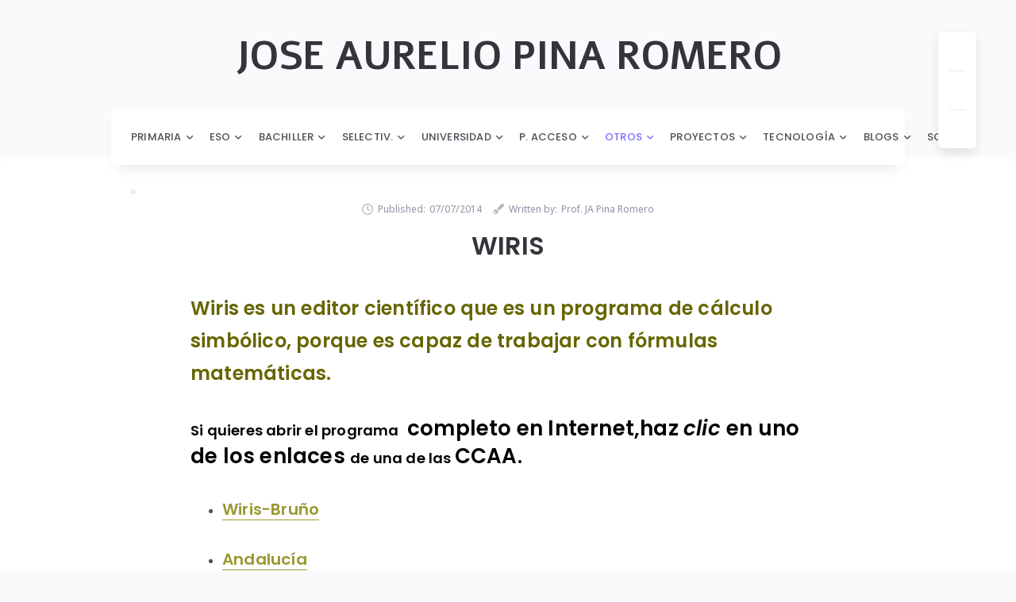

--- FILE ---
content_type: text/html; charset=UTF-8
request_url: https://pinae.es/wiris/
body_size: 29072
content:
<!doctype html>
<html dir="ltr" lang="es" prefix="og: https://ogp.me/ns#">
<head>
	<meta charset="UTF-8">
	<meta name="viewport" content="width=device-width, initial-scale=1">

	<link rel="profile" href="https://gmpg.org/xfn/11">
	<link rel="pingback" href="https://pinae.es/xmlrpc.php">

	<title>WIRIS - JOSÉ AURELIO PINA ROMERO</title>

		<!-- All in One SEO 4.9.2 - aioseo.com -->
	<meta name="description" content="Wiris es un editor científico que es un programa de cálculo simbólico, porque es capaz de trabajar con fórmulas matemáticas.Si quieres abrir el programa completo en Internet,haz clic en uno de los enlaces de una de las CCAA.Wiris-BruñoAndalucíaAsturiasUOCMelillaMadridCastilla y LeónSe puede utilizar en: Números, Álgebra, Funciones, Derivadas, Integrales, Programación Lineal y Geometría Analítica del Espacio.WIRIS en Redhttp://www.wiris.com/Manual en Red. WIRIS. MANUAL WIRIS 2.0. Maths" />
	<meta name="robots" content="max-image-preview:large" />
	<link rel="canonical" href="https://pinae.es/wiris/" />
	<meta name="generator" content="All in One SEO (AIOSEO) 4.9.2" />
		<meta property="og:locale" content="es_ES" />
		<meta property="og:site_name" content="JOSÉ AURELIO PINA ROMERO - Matemáticas de Secundaria y Bachillerato." />
		<meta property="og:type" content="article" />
		<meta property="og:title" content="WIRIS - JOSÉ AURELIO PINA ROMERO" />
		<meta property="og:description" content="Wiris es un editor científico que es un programa de cálculo simbólico, porque es capaz de trabajar con fórmulas matemáticas.Si quieres abrir el programa completo en Internet,haz clic en uno de los enlaces de una de las CCAA.Wiris-BruñoAndalucíaAsturiasUOCMelillaMadridCastilla y LeónSe puede utilizar en: Números, Álgebra, Funciones, Derivadas, Integrales, Programación Lineal y Geometría Analítica del Espacio.WIRIS en Redhttp://www.wiris.com/Manual en Red. WIRIS. MANUAL WIRIS 2.0. Maths" />
		<meta property="og:url" content="https://pinae.es/wiris/" />
		<meta property="article:published_time" content="2014-07-07T16:19:35+00:00" />
		<meta property="article:modified_time" content="2015-06-18T08:39:01+00:00" />
		<meta name="twitter:card" content="summary_large_image" />
		<meta name="twitter:title" content="WIRIS - JOSÉ AURELIO PINA ROMERO" />
		<meta name="twitter:description" content="Wiris es un editor científico que es un programa de cálculo simbólico, porque es capaz de trabajar con fórmulas matemáticas.Si quieres abrir el programa completo en Internet,haz clic en uno de los enlaces de una de las CCAA.Wiris-BruñoAndalucíaAsturiasUOCMelillaMadridCastilla y LeónSe puede utilizar en: Números, Álgebra, Funciones, Derivadas, Integrales, Programación Lineal y Geometría Analítica del Espacio.WIRIS en Redhttp://www.wiris.com/Manual en Red. WIRIS. MANUAL WIRIS 2.0. Maths" />
		<script type="application/ld+json" class="aioseo-schema">
			{"@context":"https:\/\/schema.org","@graph":[{"@type":"BreadcrumbList","@id":"https:\/\/pinae.es\/wiris\/#breadcrumblist","itemListElement":[{"@type":"ListItem","@id":"https:\/\/pinae.es#listItem","position":1,"name":"Home","item":"https:\/\/pinae.es","nextItem":{"@type":"ListItem","@id":"https:\/\/pinae.es\/wiris\/#listItem","name":"WIRIS"}},{"@type":"ListItem","@id":"https:\/\/pinae.es\/wiris\/#listItem","position":2,"name":"WIRIS","previousItem":{"@type":"ListItem","@id":"https:\/\/pinae.es#listItem","name":"Home"}}]},{"@type":"Organization","@id":"https:\/\/pinae.es\/#organization","name":"Jos\u00e9 Aurelio Pina Romero.","description":"Matem\u00e1ticas de Secundaria y Bachillerato.","url":"https:\/\/pinae.es\/"},{"@type":"WebPage","@id":"https:\/\/pinae.es\/wiris\/#webpage","url":"https:\/\/pinae.es\/wiris\/","name":"WIRIS - JOS\u00c9 AURELIO PINA ROMERO","description":"Wiris es un editor cient\u00edfico que es un programa de c\u00e1lculo simb\u00f3lico, porque es capaz de trabajar con f\u00f3rmulas matem\u00e1ticas.Si quieres abrir el programa completo en Internet,haz clic en uno de los enlaces de una de las CCAA.Wiris-Bru\u00f1oAndaluc\u00edaAsturiasUOCMelillaMadridCastilla y Le\u00f3nSe puede utilizar en: N\u00fameros, \u00c1lgebra, Funciones, Derivadas, Integrales, Programaci\u00f3n Lineal y Geometr\u00eda Anal\u00edtica del Espacio.WIRIS en Redhttp:\/\/www.wiris.com\/Manual en Red. WIRIS. MANUAL WIRIS 2.0. Maths","inLanguage":"es-ES","isPartOf":{"@id":"https:\/\/pinae.es\/#website"},"breadcrumb":{"@id":"https:\/\/pinae.es\/wiris\/#breadcrumblist"},"datePublished":"2014-07-07T16:19:35+00:00","dateModified":"2015-06-18T08:39:01+00:00"},{"@type":"WebSite","@id":"https:\/\/pinae.es\/#website","url":"https:\/\/pinae.es\/","name":"Jos\u00e9 Aurelio Pina Romero.","description":"Matem\u00e1ticas de Secundaria y Bachillerato.","inLanguage":"es-ES","publisher":{"@id":"https:\/\/pinae.es\/#organization"}}]}
		</script>
		<!-- All in One SEO -->

<link rel='dns-prefetch' href='//fonts.googleapis.com' />
<link rel='preconnect' href='//fonts.googleapis.com' />
<link href='//fonts.gstatic.com' crossorigin rel='preconnect' />
<link rel="alternate" type="application/rss+xml" title="JOSÉ AURELIO PINA ROMERO &raquo; Feed" href="https://pinae.es/feed/" />
<link rel="alternate" type="application/rss+xml" title="JOSÉ AURELIO PINA ROMERO &raquo; Feed de los comentarios" href="https://pinae.es/comments/feed/" />
<link rel="alternate" title="oEmbed (JSON)" type="application/json+oembed" href="https://pinae.es/wp-json/oembed/1.0/embed?url=https%3A%2F%2Fpinae.es%2Fwiris%2F" />
<link rel="alternate" title="oEmbed (XML)" type="text/xml+oembed" href="https://pinae.es/wp-json/oembed/1.0/embed?url=https%3A%2F%2Fpinae.es%2Fwiris%2F&#038;format=xml" />
		<!-- This site uses the Google Analytics by MonsterInsights plugin v9.11.0 - Using Analytics tracking - https://www.monsterinsights.com/ -->
							<script src="//www.googletagmanager.com/gtag/js?id=G-XB79F33HCV"  data-cfasync="false" data-wpfc-render="false" async></script>
			<script data-cfasync="false" data-wpfc-render="false">
				var mi_version = '9.11.0';
				var mi_track_user = true;
				var mi_no_track_reason = '';
								var MonsterInsightsDefaultLocations = {"page_location":"https:\/\/pinae.es\/wiris\/"};
								if ( typeof MonsterInsightsPrivacyGuardFilter === 'function' ) {
					var MonsterInsightsLocations = (typeof MonsterInsightsExcludeQuery === 'object') ? MonsterInsightsPrivacyGuardFilter( MonsterInsightsExcludeQuery ) : MonsterInsightsPrivacyGuardFilter( MonsterInsightsDefaultLocations );
				} else {
					var MonsterInsightsLocations = (typeof MonsterInsightsExcludeQuery === 'object') ? MonsterInsightsExcludeQuery : MonsterInsightsDefaultLocations;
				}

								var disableStrs = [
										'ga-disable-G-XB79F33HCV',
									];

				/* Function to detect opted out users */
				function __gtagTrackerIsOptedOut() {
					for (var index = 0; index < disableStrs.length; index++) {
						if (document.cookie.indexOf(disableStrs[index] + '=true') > -1) {
							return true;
						}
					}

					return false;
				}

				/* Disable tracking if the opt-out cookie exists. */
				if (__gtagTrackerIsOptedOut()) {
					for (var index = 0; index < disableStrs.length; index++) {
						window[disableStrs[index]] = true;
					}
				}

				/* Opt-out function */
				function __gtagTrackerOptout() {
					for (var index = 0; index < disableStrs.length; index++) {
						document.cookie = disableStrs[index] + '=true; expires=Thu, 31 Dec 2099 23:59:59 UTC; path=/';
						window[disableStrs[index]] = true;
					}
				}

				if ('undefined' === typeof gaOptout) {
					function gaOptout() {
						__gtagTrackerOptout();
					}
				}
								window.dataLayer = window.dataLayer || [];

				window.MonsterInsightsDualTracker = {
					helpers: {},
					trackers: {},
				};
				if (mi_track_user) {
					function __gtagDataLayer() {
						dataLayer.push(arguments);
					}

					function __gtagTracker(type, name, parameters) {
						if (!parameters) {
							parameters = {};
						}

						if (parameters.send_to) {
							__gtagDataLayer.apply(null, arguments);
							return;
						}

						if (type === 'event') {
														parameters.send_to = monsterinsights_frontend.v4_id;
							var hookName = name;
							if (typeof parameters['event_category'] !== 'undefined') {
								hookName = parameters['event_category'] + ':' + name;
							}

							if (typeof MonsterInsightsDualTracker.trackers[hookName] !== 'undefined') {
								MonsterInsightsDualTracker.trackers[hookName](parameters);
							} else {
								__gtagDataLayer('event', name, parameters);
							}
							
						} else {
							__gtagDataLayer.apply(null, arguments);
						}
					}

					__gtagTracker('js', new Date());
					__gtagTracker('set', {
						'developer_id.dZGIzZG': true,
											});
					if ( MonsterInsightsLocations.page_location ) {
						__gtagTracker('set', MonsterInsightsLocations);
					}
										__gtagTracker('config', 'G-XB79F33HCV', {"forceSSL":"true","link_attribution":"true"} );
										window.gtag = __gtagTracker;										(function () {
						/* https://developers.google.com/analytics/devguides/collection/analyticsjs/ */
						/* ga and __gaTracker compatibility shim. */
						var noopfn = function () {
							return null;
						};
						var newtracker = function () {
							return new Tracker();
						};
						var Tracker = function () {
							return null;
						};
						var p = Tracker.prototype;
						p.get = noopfn;
						p.set = noopfn;
						p.send = function () {
							var args = Array.prototype.slice.call(arguments);
							args.unshift('send');
							__gaTracker.apply(null, args);
						};
						var __gaTracker = function () {
							var len = arguments.length;
							if (len === 0) {
								return;
							}
							var f = arguments[len - 1];
							if (typeof f !== 'object' || f === null || typeof f.hitCallback !== 'function') {
								if ('send' === arguments[0]) {
									var hitConverted, hitObject = false, action;
									if ('event' === arguments[1]) {
										if ('undefined' !== typeof arguments[3]) {
											hitObject = {
												'eventAction': arguments[3],
												'eventCategory': arguments[2],
												'eventLabel': arguments[4],
												'value': arguments[5] ? arguments[5] : 1,
											}
										}
									}
									if ('pageview' === arguments[1]) {
										if ('undefined' !== typeof arguments[2]) {
											hitObject = {
												'eventAction': 'page_view',
												'page_path': arguments[2],
											}
										}
									}
									if (typeof arguments[2] === 'object') {
										hitObject = arguments[2];
									}
									if (typeof arguments[5] === 'object') {
										Object.assign(hitObject, arguments[5]);
									}
									if ('undefined' !== typeof arguments[1].hitType) {
										hitObject = arguments[1];
										if ('pageview' === hitObject.hitType) {
											hitObject.eventAction = 'page_view';
										}
									}
									if (hitObject) {
										action = 'timing' === arguments[1].hitType ? 'timing_complete' : hitObject.eventAction;
										hitConverted = mapArgs(hitObject);
										__gtagTracker('event', action, hitConverted);
									}
								}
								return;
							}

							function mapArgs(args) {
								var arg, hit = {};
								var gaMap = {
									'eventCategory': 'event_category',
									'eventAction': 'event_action',
									'eventLabel': 'event_label',
									'eventValue': 'event_value',
									'nonInteraction': 'non_interaction',
									'timingCategory': 'event_category',
									'timingVar': 'name',
									'timingValue': 'value',
									'timingLabel': 'event_label',
									'page': 'page_path',
									'location': 'page_location',
									'title': 'page_title',
									'referrer' : 'page_referrer',
								};
								for (arg in args) {
																		if (!(!args.hasOwnProperty(arg) || !gaMap.hasOwnProperty(arg))) {
										hit[gaMap[arg]] = args[arg];
									} else {
										hit[arg] = args[arg];
									}
								}
								return hit;
							}

							try {
								f.hitCallback();
							} catch (ex) {
							}
						};
						__gaTracker.create = newtracker;
						__gaTracker.getByName = newtracker;
						__gaTracker.getAll = function () {
							return [];
						};
						__gaTracker.remove = noopfn;
						__gaTracker.loaded = true;
						window['__gaTracker'] = __gaTracker;
					})();
									} else {
										console.log("");
					(function () {
						function __gtagTracker() {
							return null;
						}

						window['__gtagTracker'] = __gtagTracker;
						window['gtag'] = __gtagTracker;
					})();
									}
			</script>
							<!-- / Google Analytics by MonsterInsights -->
		<style id='wp-img-auto-sizes-contain-inline-css'>
img:is([sizes=auto i],[sizes^="auto," i]){contain-intrinsic-size:3000px 1500px}
/*# sourceURL=wp-img-auto-sizes-contain-inline-css */
</style>

<style id='wp-emoji-styles-inline-css'>

	img.wp-smiley, img.emoji {
		display: inline !important;
		border: none !important;
		box-shadow: none !important;
		height: 1em !important;
		width: 1em !important;
		margin: 0 0.07em !important;
		vertical-align: -0.1em !important;
		background: none !important;
		padding: 0 !important;
	}
/*# sourceURL=wp-emoji-styles-inline-css */
</style>
<link rel='stylesheet' id='wp-block-library-css' href='https://pinae.es/wp-includes/css/dist/block-library/style.min.css?ver=6.9' media='all' />
<style id='global-styles-inline-css'>
:root{--wp--preset--aspect-ratio--square: 1;--wp--preset--aspect-ratio--4-3: 4/3;--wp--preset--aspect-ratio--3-4: 3/4;--wp--preset--aspect-ratio--3-2: 3/2;--wp--preset--aspect-ratio--2-3: 2/3;--wp--preset--aspect-ratio--16-9: 16/9;--wp--preset--aspect-ratio--9-16: 9/16;--wp--preset--color--black: #000000;--wp--preset--color--cyan-bluish-gray: #abb8c3;--wp--preset--color--white: #ffffff;--wp--preset--color--pale-pink: #f78da7;--wp--preset--color--vivid-red: #cf2e2e;--wp--preset--color--luminous-vivid-orange: #ff6900;--wp--preset--color--luminous-vivid-amber: #fcb900;--wp--preset--color--light-green-cyan: #7bdcb5;--wp--preset--color--vivid-green-cyan: #00d084;--wp--preset--color--pale-cyan-blue: #8ed1fc;--wp--preset--color--vivid-cyan-blue: #0693e3;--wp--preset--color--vivid-purple: #9b51e0;--wp--preset--color--light-gray: #8f8f9c;--wp--preset--color--green: #6fff80;--wp--preset--color--blue: #6f6fff;--wp--preset--color--purple: #ff6ff6;--wp--preset--color--red: #ff6f89;--wp--preset--color--orange: #ffb06f;--wp--preset--color--yellow: #fffb6f;--wp--preset--gradient--vivid-cyan-blue-to-vivid-purple: linear-gradient(135deg,rgb(6,147,227) 0%,rgb(155,81,224) 100%);--wp--preset--gradient--light-green-cyan-to-vivid-green-cyan: linear-gradient(135deg,rgb(122,220,180) 0%,rgb(0,208,130) 100%);--wp--preset--gradient--luminous-vivid-amber-to-luminous-vivid-orange: linear-gradient(135deg,rgb(252,185,0) 0%,rgb(255,105,0) 100%);--wp--preset--gradient--luminous-vivid-orange-to-vivid-red: linear-gradient(135deg,rgb(255,105,0) 0%,rgb(207,46,46) 100%);--wp--preset--gradient--very-light-gray-to-cyan-bluish-gray: linear-gradient(135deg,rgb(238,238,238) 0%,rgb(169,184,195) 100%);--wp--preset--gradient--cool-to-warm-spectrum: linear-gradient(135deg,rgb(74,234,220) 0%,rgb(151,120,209) 20%,rgb(207,42,186) 40%,rgb(238,44,130) 60%,rgb(251,105,98) 80%,rgb(254,248,76) 100%);--wp--preset--gradient--blush-light-purple: linear-gradient(135deg,rgb(255,206,236) 0%,rgb(152,150,240) 100%);--wp--preset--gradient--blush-bordeaux: linear-gradient(135deg,rgb(254,205,165) 0%,rgb(254,45,45) 50%,rgb(107,0,62) 100%);--wp--preset--gradient--luminous-dusk: linear-gradient(135deg,rgb(255,203,112) 0%,rgb(199,81,192) 50%,rgb(65,88,208) 100%);--wp--preset--gradient--pale-ocean: linear-gradient(135deg,rgb(255,245,203) 0%,rgb(182,227,212) 50%,rgb(51,167,181) 100%);--wp--preset--gradient--electric-grass: linear-gradient(135deg,rgb(202,248,128) 0%,rgb(113,206,126) 100%);--wp--preset--gradient--midnight: linear-gradient(135deg,rgb(2,3,129) 0%,rgb(40,116,252) 100%);--wp--preset--font-size--small: 13px;--wp--preset--font-size--medium: 20px;--wp--preset--font-size--large: 36px;--wp--preset--font-size--x-large: 42px;--wp--preset--spacing--20: 0.44rem;--wp--preset--spacing--30: 0.67rem;--wp--preset--spacing--40: 1rem;--wp--preset--spacing--50: 1.5rem;--wp--preset--spacing--60: 2.25rem;--wp--preset--spacing--70: 3.38rem;--wp--preset--spacing--80: 5.06rem;--wp--preset--shadow--natural: 6px 6px 9px rgba(0, 0, 0, 0.2);--wp--preset--shadow--deep: 12px 12px 50px rgba(0, 0, 0, 0.4);--wp--preset--shadow--sharp: 6px 6px 0px rgba(0, 0, 0, 0.2);--wp--preset--shadow--outlined: 6px 6px 0px -3px rgb(255, 255, 255), 6px 6px rgb(0, 0, 0);--wp--preset--shadow--crisp: 6px 6px 0px rgb(0, 0, 0);}:where(.is-layout-flex){gap: 0.5em;}:where(.is-layout-grid){gap: 0.5em;}body .is-layout-flex{display: flex;}.is-layout-flex{flex-wrap: wrap;align-items: center;}.is-layout-flex > :is(*, div){margin: 0;}body .is-layout-grid{display: grid;}.is-layout-grid > :is(*, div){margin: 0;}:where(.wp-block-columns.is-layout-flex){gap: 2em;}:where(.wp-block-columns.is-layout-grid){gap: 2em;}:where(.wp-block-post-template.is-layout-flex){gap: 1.25em;}:where(.wp-block-post-template.is-layout-grid){gap: 1.25em;}.has-black-color{color: var(--wp--preset--color--black) !important;}.has-cyan-bluish-gray-color{color: var(--wp--preset--color--cyan-bluish-gray) !important;}.has-white-color{color: var(--wp--preset--color--white) !important;}.has-pale-pink-color{color: var(--wp--preset--color--pale-pink) !important;}.has-vivid-red-color{color: var(--wp--preset--color--vivid-red) !important;}.has-luminous-vivid-orange-color{color: var(--wp--preset--color--luminous-vivid-orange) !important;}.has-luminous-vivid-amber-color{color: var(--wp--preset--color--luminous-vivid-amber) !important;}.has-light-green-cyan-color{color: var(--wp--preset--color--light-green-cyan) !important;}.has-vivid-green-cyan-color{color: var(--wp--preset--color--vivid-green-cyan) !important;}.has-pale-cyan-blue-color{color: var(--wp--preset--color--pale-cyan-blue) !important;}.has-vivid-cyan-blue-color{color: var(--wp--preset--color--vivid-cyan-blue) !important;}.has-vivid-purple-color{color: var(--wp--preset--color--vivid-purple) !important;}.has-black-background-color{background-color: var(--wp--preset--color--black) !important;}.has-cyan-bluish-gray-background-color{background-color: var(--wp--preset--color--cyan-bluish-gray) !important;}.has-white-background-color{background-color: var(--wp--preset--color--white) !important;}.has-pale-pink-background-color{background-color: var(--wp--preset--color--pale-pink) !important;}.has-vivid-red-background-color{background-color: var(--wp--preset--color--vivid-red) !important;}.has-luminous-vivid-orange-background-color{background-color: var(--wp--preset--color--luminous-vivid-orange) !important;}.has-luminous-vivid-amber-background-color{background-color: var(--wp--preset--color--luminous-vivid-amber) !important;}.has-light-green-cyan-background-color{background-color: var(--wp--preset--color--light-green-cyan) !important;}.has-vivid-green-cyan-background-color{background-color: var(--wp--preset--color--vivid-green-cyan) !important;}.has-pale-cyan-blue-background-color{background-color: var(--wp--preset--color--pale-cyan-blue) !important;}.has-vivid-cyan-blue-background-color{background-color: var(--wp--preset--color--vivid-cyan-blue) !important;}.has-vivid-purple-background-color{background-color: var(--wp--preset--color--vivid-purple) !important;}.has-black-border-color{border-color: var(--wp--preset--color--black) !important;}.has-cyan-bluish-gray-border-color{border-color: var(--wp--preset--color--cyan-bluish-gray) !important;}.has-white-border-color{border-color: var(--wp--preset--color--white) !important;}.has-pale-pink-border-color{border-color: var(--wp--preset--color--pale-pink) !important;}.has-vivid-red-border-color{border-color: var(--wp--preset--color--vivid-red) !important;}.has-luminous-vivid-orange-border-color{border-color: var(--wp--preset--color--luminous-vivid-orange) !important;}.has-luminous-vivid-amber-border-color{border-color: var(--wp--preset--color--luminous-vivid-amber) !important;}.has-light-green-cyan-border-color{border-color: var(--wp--preset--color--light-green-cyan) !important;}.has-vivid-green-cyan-border-color{border-color: var(--wp--preset--color--vivid-green-cyan) !important;}.has-pale-cyan-blue-border-color{border-color: var(--wp--preset--color--pale-cyan-blue) !important;}.has-vivid-cyan-blue-border-color{border-color: var(--wp--preset--color--vivid-cyan-blue) !important;}.has-vivid-purple-border-color{border-color: var(--wp--preset--color--vivid-purple) !important;}.has-vivid-cyan-blue-to-vivid-purple-gradient-background{background: var(--wp--preset--gradient--vivid-cyan-blue-to-vivid-purple) !important;}.has-light-green-cyan-to-vivid-green-cyan-gradient-background{background: var(--wp--preset--gradient--light-green-cyan-to-vivid-green-cyan) !important;}.has-luminous-vivid-amber-to-luminous-vivid-orange-gradient-background{background: var(--wp--preset--gradient--luminous-vivid-amber-to-luminous-vivid-orange) !important;}.has-luminous-vivid-orange-to-vivid-red-gradient-background{background: var(--wp--preset--gradient--luminous-vivid-orange-to-vivid-red) !important;}.has-very-light-gray-to-cyan-bluish-gray-gradient-background{background: var(--wp--preset--gradient--very-light-gray-to-cyan-bluish-gray) !important;}.has-cool-to-warm-spectrum-gradient-background{background: var(--wp--preset--gradient--cool-to-warm-spectrum) !important;}.has-blush-light-purple-gradient-background{background: var(--wp--preset--gradient--blush-light-purple) !important;}.has-blush-bordeaux-gradient-background{background: var(--wp--preset--gradient--blush-bordeaux) !important;}.has-luminous-dusk-gradient-background{background: var(--wp--preset--gradient--luminous-dusk) !important;}.has-pale-ocean-gradient-background{background: var(--wp--preset--gradient--pale-ocean) !important;}.has-electric-grass-gradient-background{background: var(--wp--preset--gradient--electric-grass) !important;}.has-midnight-gradient-background{background: var(--wp--preset--gradient--midnight) !important;}.has-small-font-size{font-size: var(--wp--preset--font-size--small) !important;}.has-medium-font-size{font-size: var(--wp--preset--font-size--medium) !important;}.has-large-font-size{font-size: var(--wp--preset--font-size--large) !important;}.has-x-large-font-size{font-size: var(--wp--preset--font-size--x-large) !important;}
/*# sourceURL=global-styles-inline-css */
</style>

<style id='classic-theme-styles-inline-css'>
/*! This file is auto-generated */
.wp-block-button__link{color:#fff;background-color:#32373c;border-radius:9999px;box-shadow:none;text-decoration:none;padding:calc(.667em + 2px) calc(1.333em + 2px);font-size:1.125em}.wp-block-file__button{background:#32373c;color:#fff;text-decoration:none}
/*# sourceURL=/wp-includes/css/classic-themes.min.css */
</style>
<link rel='stylesheet' id='awsm-ead-public-css' href='https://pinae.es/wp-content/plugins/embed-any-document/css/embed-public.min.css?ver=2.7.12' media='all' />
<link rel='stylesheet' id='titan-adminbar-styles-css' href='https://pinae.es/wp-content/plugins/anti-spam/assets/css/admin-bar.css?ver=7.4.0' media='all' />
<link rel='stylesheet' id='contact-form-7-css' href='https://pinae.es/wp-content/plugins/contact-form-7/includes/css/styles.css?ver=6.1.4' media='all' />
<link rel='stylesheet' id='dashicons-css' href='https://pinae.es/wp-includes/css/dashicons.min.css?ver=6.9' media='all' />
<link rel='stylesheet' id='thickbox-css' href='https://pinae.es/wp-includes/js/thickbox/thickbox.css?ver=6.9' media='all' />
<link rel='stylesheet' id='ye_dynamic-css' href='https://pinae.es/wp-content/plugins/youtube-embed/css/main.min.css?ver=5.4' media='all' />
<link rel='stylesheet' id='zefir-sc-main-style-css' href='https://pinae.es/wp-content/plugins/zefir-shortcodes/css/shortcodes_style.css?ver=6.9' media='all' />
<link rel='stylesheet' id='hostinger-reach-subscription-block-css' href='https://pinae.es/wp-content/plugins/hostinger-reach/frontend/dist/blocks/subscription.css?ver=1767129047' media='all' />
<link rel='stylesheet' id='halva-fonts-css' href='//fonts.googleapis.com/css2?family=Alef:wght@700&#038;family=Lora:ital,wght@0,400;0,600;0,700;1,400;1,600;1,700&#038;family=Noto+Serif:ital,wght@0,400;0,500;0,700;1,400;1,700&#038;family=Open+Sans:ital,wght@0,400;0,500;0,700;1,400;1,700&#038;family=PT+Serif:wght@400;700&#038;family=Poppins:ital,wght@0,400;0,500;0,600;1,500;1,600&#038;display=swap' media='all' />
<link rel='stylesheet' id='bootstrap-css' href='https://pinae.es/wp-content/themes/halva/assets/lib/bootstrap/css/bootstrap.min.css?ver=5.1.3' media='all' />
<link rel='stylesheet' id='halva-font-awesome-css' href='https://pinae.es/wp-content/themes/halva/assets/lib/fontawesome/css/all.min.css?ver=7.1.0' media='all' />
<link rel='stylesheet' id='tiny-slider-css' href='https://pinae.es/wp-content/themes/halva/assets/lib/tiny-slider/tiny-slider.css?ver=2.9.4' media='all' />
<link rel='stylesheet' id='magnific-popup-css' href='https://pinae.es/wp-content/themes/halva/assets/lib/magnific-popup/magnific-popup.css?ver=1.2.0' media='all' />
<link rel='stylesheet' id='halva-style-css' href='https://pinae.es/wp-content/themes/halva/style.css?ver=1.2.2' media='all' />
<style id='halva-style-inline-css'>

		.post-navigation .nav-links a .meta-nav,
		.comment-reply-title,
		.bwp-comments-title,
		.comment-navigation .nav-links a,
		.comment-form #submit,
		.bwp-related-posts-title,
		.bwp-random-posts-title,
		.bwp-font-type {
			text-transform: capitalize;
		}
/*# sourceURL=halva-style-inline-css */
</style>
<link rel='stylesheet' id='halva-dark-mode-css' href='https://pinae.es/wp-content/themes/halva/assets/css/dark-mode.css?ver=1.1.0' media='all' />
<link rel='stylesheet' id='halva-serif-fonts-css' href='https://pinae.es/wp-content/themes/halva/assets/css/serif-fonts.css?ver=1.0.0' media='all' />
<link rel='stylesheet' id='wp-pagenavi-css' href='https://pinae.es/wp-content/plugins/wp-pagenavi/pagenavi-css.css?ver=2.70' media='all' />
<link rel='stylesheet' id='__EPYT__style-css' href='https://pinae.es/wp-content/plugins/youtube-embed-plus/styles/ytprefs.min.css?ver=14.2.4' media='all' />
<style id='__EPYT__style-inline-css'>

                .epyt-gallery-thumb {
                        width: 33.333%;
                }
                
/*# sourceURL=__EPYT__style-inline-css */
</style>
<script src="https://pinae.es/wp-includes/js/jquery/jquery.min.js?ver=3.7.1" id="jquery-core-js"></script>
<script src="https://pinae.es/wp-includes/js/jquery/jquery-migrate.min.js?ver=3.4.1" id="jquery-migrate-js"></script>
<script id="my_ppsChecker_script-js-extra">
var myPPSAjax = {"ajaxurl":"https://pinae.es/wp-admin/admin-ajax.php"};
//# sourceURL=my_ppsChecker_script-js-extra
</script>
<script src="https://pinae.es/wp-content/plugins/post-profit-stats/admin/js/my_ppsChecker_script.js?ver=6.9" id="my_ppsChecker_script-js"></script>
<script src="https://pinae.es/wp-content/plugins/google-analytics-for-wordpress/assets/js/frontend-gtag.min.js?ver=9.11.0" id="monsterinsights-frontend-script-js" async data-wp-strategy="async"></script>
<script data-cfasync="false" data-wpfc-render="false" id='monsterinsights-frontend-script-js-extra'>var monsterinsights_frontend = {"js_events_tracking":"true","download_extensions":"doc,pdf,ppt,zip,xls,docx,pptx,xlsx","inbound_paths":"[{\"path\":\"\\\/go\\\/\",\"label\":\"affiliate\"},{\"path\":\"\\\/recommend\\\/\",\"label\":\"affiliate\"}]","home_url":"https:\/\/pinae.es","hash_tracking":"false","v4_id":"G-XB79F33HCV"};</script>
<script id="__ytprefs__-js-extra">
var _EPYT_ = {"ajaxurl":"https://pinae.es/wp-admin/admin-ajax.php","security":"62399e162d","gallery_scrolloffset":"20","eppathtoscripts":"https://pinae.es/wp-content/plugins/youtube-embed-plus/scripts/","eppath":"https://pinae.es/wp-content/plugins/youtube-embed-plus/","epresponsiveselector":"[\"iframe.__youtube_prefs_widget__\"]","epdovol":"1","version":"14.2.4","evselector":"iframe.__youtube_prefs__[src], iframe[src*=\"youtube.com/embed/\"], iframe[src*=\"youtube-nocookie.com/embed/\"]","ajax_compat":"","maxres_facade":"eager","ytapi_load":"light","pause_others":"","stopMobileBuffer":"1","facade_mode":"","not_live_on_channel":""};
//# sourceURL=__ytprefs__-js-extra
</script>
<script src="https://pinae.es/wp-content/plugins/youtube-embed-plus/scripts/ytprefs.min.js?ver=14.2.4" id="__ytprefs__-js"></script>
<link rel="https://api.w.org/" href="https://pinae.es/wp-json/" /><link rel="alternate" title="JSON" type="application/json" href="https://pinae.es/wp-json/wp/v2/pages/2852" /><link rel="EditURI" type="application/rsd+xml" title="RSD" href="https://pinae.es/xmlrpc.php?rsd" />
<meta name="generator" content="WordPress 6.9" />
<link rel='shortlink' href='https://pinae.es/?p=2852' />
                <script id="auto-cmp-tmzr" data-version="v2.2u1.1" type="text/javascript" async="true">
                    (function() {
                    var host = "www.themoneytizer.com";
                    var element = document.createElement('script');
                    var firstScript = document.getElementsByTagName('script')[0];
                    var url = 'https://cmp.inmobi.com'
                        .concat('/choice/', '6Fv0cGNfc_bw8', '/', host, '/choice.js?tag_version=V3');
                    var uspTries = 0;
                    var uspTriesLimit = 3;
                    element.async = true;
                    element.type = 'text/javascript';
                    element.src = url;

                    firstScript.parentNode.insertBefore(element, firstScript);

                    function makeStub() {
                        var TCF_LOCATOR_NAME = '__tcfapiLocator';
                        var queue = [];
                        var win = window;
                        var cmpFrame;

                        function addFrame() {
                        var doc = win.document;
                        var otherCMP = !!(win.frames[TCF_LOCATOR_NAME]);

                        if (!otherCMP) {
                            if (doc.body) {
                            var iframe = doc.createElement('iframe');

                            iframe.style.cssText = 'display:none';
                            iframe.name = TCF_LOCATOR_NAME;
                            doc.body.appendChild(iframe);
                            } else {
                            setTimeout(addFrame, 5);
                            }
                        }
                        return !otherCMP;
                        }

                        function tcfAPIHandler() {
                        var gdprApplies;
                        var args = arguments;

                        if (!args.length) {
                            return queue;
                        } else if (args[0] === 'setGdprApplies') {
                            if (
                            args.length > 3 &&
                            args[2] === 2 &&
                            typeof args[3] === 'boolean'
                            ) {
                            gdprApplies = args[3];
                            if (typeof args[2] === 'function') {
                                args[2]('set', true);
                            }
                            }
                        } else if (args[0] === 'ping') {
                            var retr = {
                            gdprApplies: gdprApplies,
                            cmpLoaded: false,
                            cmpStatus: 'stub'
                            };

                            if (typeof args[2] === 'function') {
                            args[2](retr);
                            }
                        } else {
                            if(args[0] === 'init' && typeof args[3] === 'object') {
                            args[3] = Object.assign(args[3], { tag_version: 'V3' });
                            }
                            queue.push(args);
                        }
                        }

                        function postMessageEventHandler(event) {
                        var msgIsString = typeof event.data === 'string';
                        var json = {};

                        try {
                            if (msgIsString) {
                            json = JSON.parse(event.data);
                            } else {
                            json = event.data;
                            }
                        } catch (ignore) {}

                        var payload = json.__tcfapiCall;

                        if (payload) {
                            window.__tcfapi(
                            payload.command,
                            payload.version,
                            function(retValue, success) {
                                var returnMsg = {
                                __tcfapiReturn: {
                                    returnValue: retValue,
                                    success: success,
                                    callId: payload.callId
                                }
                                };
                                if (msgIsString) {
                                returnMsg = JSON.stringify(returnMsg);
                                }
                                if (event && event.source && event.source.postMessage) {
                                event.source.postMessage(returnMsg, '*');
                                }
                            },
                            payload.parameter
                            );
                        }
                        }

                        while (win) {
                        try {
                            if (win.frames[TCF_LOCATOR_NAME]) {
                            cmpFrame = win;
                            break;
                            }
                        } catch (ignore) {}

                        if (win === window.top) {
                            break;
                        }
                        win = win.parent;
                        }
                        if (!cmpFrame) {
                        addFrame();
                        win.__tcfapi = tcfAPIHandler;
                        win.addEventListener('message', postMessageEventHandler, false);
                        }
                    };

                    makeStub();

                    var uspStubFunction = function() {
                        var arg = arguments;
                        if (typeof window.__uspapi !== uspStubFunction) {
                        setTimeout(function() {
                            if (typeof window.__uspapi !== 'undefined') {
                            window.__uspapi.apply(window.__uspapi, arg);
                            }
                        }, 500);
                        }
                    };

                    var checkIfUspIsReady = function() {
                        uspTries++;
                        if (window.__uspapi === uspStubFunction && uspTries < uspTriesLimit) {
                        console.warn('USP is not accessible');
                        } else {
                        clearInterval(uspInterval);
                        }
                    };

                    if (typeof window.__uspapi === 'undefined') {
                        window.__uspapi = uspStubFunction;
                        var uspInterval = setInterval(checkIfUspIsReady, 6000);
                    }
                    })();
                </script>
            <style type="text/css" id="sns_global_styles"><script data-wid="auto" type="text/javascript" src="//ads.viralize.tv/display/?zid=AACpU8b2dCEBBB_N&cid=AAGdUihmEy2AZQEJ&activation=onview&enable_vip_mode=true&vip_position=bottom-right"></script></style><script type="text/javascript" id="sns_global_scripts_in_head"><script data-wid="auto" type="text/javascript" src="//ads.viralize.tv/display/?zid=AACpU8b2dCEBBB_N&cid=AAGdUihmEy2AZQEJ&activation=onview&enable_vip_mode=true&vip_position=bottom-right"></script></script><link rel="icon" href="https://pinae.es/wp-content/uploads/2015/09/cropped-cropped-image-32x32.jpg" sizes="32x32" />
<link rel="icon" href="https://pinae.es/wp-content/uploads/2015/09/cropped-cropped-image-192x192.jpg" sizes="192x192" />
<link rel="apple-touch-icon" href="https://pinae.es/wp-content/uploads/2015/09/cropped-cropped-image-180x180.jpg" />
<meta name="msapplication-TileImage" content="https://pinae.es/wp-content/uploads/2015/09/cropped-cropped-image-270x270.jpg" />
</head>
<body class="wp-singular page-template-default page page-id-2852 wp-embed-responsive wp-theme-halva bwp-body bwp-singular">


	<!-- main navigation (hidden) -->
	<nav id="bwp-main-nav" class="bwp-hidden-main-nav" tabindex="0">
		<div class="container-fluid">
			<div class="bwp-main-nav-container">

				
				<!-- logo (image) -->
				<div id="bwp-nav-logo" class="bwp-main-nav-logo"
					 data-logo-url="https://pinae.es/wp-content/uploads/2015/09/cropped-image.jpg"
					 data-dark-mode-logo-url="none"
					 data-logo-alt="JOSÉ AURELIO PINA ROMERO">

					
						<!-- image -->
						<a href="https://pinae.es/" rel="home" class="bwp-main-nav-logo-image">
							<img src="https://pinae.es/wp-content/uploads/2015/09/cropped-image.jpg" alt="JOSÉ AURELIO PINA ROMERO">
						</a>
						<!-- end: image -->

						
				</div>
				<!-- end: logo -->

				
				<!-- central block -->
				<div class="bwp-central-block clearfix">

					<ul id="menu-universo" class="bwp-main-menu sf-menu"><li id="menu-item-5924" class="menu-item menu-item-type-custom menu-item-object-custom menu-item-has-children menu-item-5924"><a>PRIMARIA</a>
<ul class="sub-menu">
	<li id="menu-item-5925" class="menu-item menu-item-type-post_type menu-item-object-page menu-item-5925"><a href="https://pinae.es/3-primaria/">3 PRIMARIA</a></li>
	<li id="menu-item-6199" class="menu-item menu-item-type-post_type menu-item-object-page menu-item-6199"><a href="https://pinae.es/4-primaria/">4 PRIMARIA</a></li>
	<li id="menu-item-6755" class="menu-item menu-item-type-post_type menu-item-object-page menu-item-6755"><a href="https://pinae.es/5o-primaria/">5º PRIMARIA</a></li>
	<li id="menu-item-6754" class="menu-item menu-item-type-post_type menu-item-object-page menu-item-6754"><a href="https://pinae.es/6-primaria/">6 PRIMARIA</a></li>
</ul>
</li>
<li id="menu-item-3438" class="menu-item menu-item-type-custom menu-item-object-custom menu-item-has-children menu-item-3438"><a>ESO</a>
<ul class="sub-menu">
	<li id="menu-item-3004" class="menu-item menu-item-type-post_type menu-item-object-page menu-item-3004"><a href="https://pinae.es/tutoria-1eso/">TUTORÍA</a></li>
	<li id="menu-item-5822" class="menu-item menu-item-type-post_type menu-item-object-page menu-item-5822"><a href="https://pinae.es/materiales-lectura/">MATERIALES LECTURA</a></li>
	<li id="menu-item-3875" class="menu-item menu-item-type-post_type menu-item-object-page menu-item-3875"><a href="https://pinae.es/materials-valencia/">MATERIALS VALENCIÀ</a></li>
	<li id="menu-item-2634" class="menu-item menu-item-type-post_type menu-item-object-page menu-item-2634"><a href="https://pinae.es/pruebas-diagnosticas/">PRUEBAS DIAGNÓSTICAS</a></li>
	<li id="menu-item-1325" class="menu-item menu-item-type-post_type menu-item-object-page menu-item-1325"><a href="https://pinae.es/adaptaciones-curriculares/">ADAPTACIONES CURRICULARES</a></li>
	<li id="menu-item-3728" class="menu-item menu-item-type-post_type menu-item-object-page menu-item-3728"><a href="https://pinae.es/adaptaciones-curriculares-lengua/">ADAPTACIONES CURRICULARES LENGUA</a></li>
	<li id="menu-item-1678" class="menu-item menu-item-type-post_type menu-item-object-page menu-item-1678"><a href="https://pinae.es/pendientes/">PENDIENTES</a></li>
	<li id="menu-item-3516" class="menu-item menu-item-type-post_type menu-item-object-page menu-item-3516"><a href="https://pinae.es/1-eso/">1 ESO</a></li>
	<li id="menu-item-1242" class="menu-item menu-item-type-post_type menu-item-object-page menu-item-1242"><a href="https://pinae.es/2-eso/">2 ESO</a></li>
	<li id="menu-item-6719" class="menu-item menu-item-type-post_type menu-item-object-page menu-item-6719"><a href="https://pinae.es/taller-profundizacion-2-eso/">Taller profundización 2 ESO</a></li>
	<li id="menu-item-4239" class="menu-item menu-item-type-post_type menu-item-object-page menu-item-4239"><a href="https://pinae.es/2-eso-pmar/">2 ESO PMAR</a></li>
	<li id="menu-item-1241" class="menu-item menu-item-type-post_type menu-item-object-page menu-item-1241"><a href="https://pinae.es/3-eso/">3 ESO</a></li>
	<li id="menu-item-1248" class="menu-item menu-item-type-post_type menu-item-object-page menu-item-1248"><a href="https://pinae.es/3o-eso-pdc/">3 ESO PDC</a></li>
	<li id="menu-item-1240" class="menu-item menu-item-type-post_type menu-item-object-page menu-item-1240"><a href="https://pinae.es/4-eso/">4 ESO</a></li>
</ul>
</li>
<li id="menu-item-20" class="menu-item menu-item-type-custom menu-item-object-custom menu-item-has-children menu-item-20"><a>BACHILLER</a>
<ul class="sub-menu">
	<li id="menu-item-1930" class="menu-item menu-item-type-custom menu-item-object-custom menu-item-has-children menu-item-1930"><a>1 BACHILLERATO</a>
	<ul class="sub-menu">
		<li id="menu-item-1239" class="menu-item menu-item-type-post_type menu-item-object-page menu-item-1239"><a href="https://pinae.es/1o-bachiller/">1 BAC MATEMÁTICAS I</a></li>
		<li id="menu-item-1929" class="menu-item menu-item-type-post_type menu-item-object-page menu-item-home menu-item-1929"><a href="https://pinae.es/1-bac-matematicas-ccss/">1 BAC MATEMÁTICAS CCSS</a></li>
	</ul>
</li>
	<li id="menu-item-1920" class="menu-item menu-item-type-custom menu-item-object-custom menu-item-has-children menu-item-1920"><a>2 BACHILLERATO</a>
	<ul class="sub-menu">
		<li id="menu-item-1918" class="menu-item menu-item-type-post_type menu-item-object-page menu-item-1918"><a href="https://pinae.es/matematicas-ccss/">2BAC MATEMÁTICAS CCSS</a></li>
		<li id="menu-item-1919" class="menu-item menu-item-type-post_type menu-item-object-page menu-item-1919"><a href="https://pinae.es/mates2/">2 BAC MATEMÁTICAS II</a></li>
	</ul>
</li>
	<li id="menu-item-2254" class="menu-item menu-item-type-post_type menu-item-object-page menu-item-2254"><a href="https://pinae.es/repaso-1-bachillerato/">REPASO 1 BACHILLERATO</a></li>
</ul>
</li>
<li id="menu-item-1887" class="menu-item menu-item-type-custom menu-item-object-custom menu-item-has-children menu-item-1887"><a>SELECTIV.</a>
<ul class="sub-menu">
	<li id="menu-item-2011" class="menu-item menu-item-type-post_type menu-item-object-page menu-item-2011"><a href="https://pinae.es/informacion-y-apuntes/">INFORMACIÓN Y APUNTES</a></li>
	<li id="menu-item-6656" class="menu-item menu-item-type-post_type menu-item-object-page menu-item-6656"><a href="https://pinae.es/examenespau/">EXÁMENES PAU</a></li>
</ul>
</li>
<li id="menu-item-5165" class="menu-item menu-item-type-custom menu-item-object-custom menu-item-has-children menu-item-5165"><a>UNIVERSIDAD</a>
<ul class="sub-menu">
	<li id="menu-item-5169" class="menu-item menu-item-type-post_type menu-item-object-page menu-item-5169"><a href="https://pinae.es/bioestadistica/">BIOESTADÍSTICA &#8211; ENFERMERÍA -UA</a></li>
	<li id="menu-item-5308" class="menu-item menu-item-type-post_type menu-item-object-page menu-item-5308"><a href="https://pinae.es/bioestadisticanutricion/">BIOESTADÍSTICA &#8211; NUTRICIÓN -UA</a></li>
	<li id="menu-item-5350" class="menu-item menu-item-type-post_type menu-item-object-page menu-item-5350"><a href="https://pinae.es/taller20/">Taller 20</a></li>
</ul>
</li>
<li id="menu-item-1680" class="menu-item menu-item-type-custom menu-item-object-custom menu-item-has-children menu-item-1680"><a>P. ACCESO</a>
<ul class="sub-menu">
	<li id="menu-item-1688" class="menu-item menu-item-type-post_type menu-item-object-page menu-item-1688"><a href="https://pinae.es/grado-medio/">GRADO MEDIO</a></li>
	<li id="menu-item-1687" class="menu-item menu-item-type-post_type menu-item-object-page menu-item-1687"><a href="https://pinae.es/grado-superior/">GRADO SUPERIOR</a></li>
	<li id="menu-item-4822" class="menu-item menu-item-type-post_type menu-item-object-page menu-item-4822"><a href="https://pinae.es/graduado-eso/">GRADUADO ESO</a></li>
</ul>
</li>
<li id="menu-item-1310" class="menu-item menu-item-type-custom menu-item-object-custom current-menu-ancestor menu-item-has-children menu-item-1310"><a>OTROS</a>
<ul class="sub-menu">
	<li id="menu-item-6804" class="menu-item menu-item-type-post_type menu-item-object-page menu-item-6804"><a href="https://pinae.es/resolucion-de-problemas/">RESOLUCIÓN DE PROBLEMAS</a></li>
	<li id="menu-item-6025" class="menu-item menu-item-type-post_type menu-item-object-page menu-item-6025"><a href="https://pinae.es/casio/">Taller Casio</a></li>
	<li id="menu-item-5898" class="menu-item menu-item-type-post_type menu-item-object-page menu-item-5898"><a href="https://pinae.es/gomaeva/">Matemáticas con Goma EVA</a></li>
	<li id="menu-item-4400" class="menu-item menu-item-type-post_type menu-item-object-page menu-item-4400"><a href="https://pinae.es/origami/">ORIGAMI</a></li>
	<li id="menu-item-2851" class="menu-item menu-item-type-custom menu-item-object-custom current-menu-ancestor current-menu-parent menu-item-has-children menu-item-2851"><a title="CALCULADORAS">CALCULAD.</a>
	<ul class="sub-menu">
		<li id="menu-item-2856" class="menu-item menu-item-type-post_type menu-item-object-page current-menu-item page_item page-item-2852 current_page_item menu-item-2856"><a href="https://pinae.es/wiris/" aria-current="page">WIRIS</a></li>
		<li id="menu-item-2866" class="menu-item menu-item-type-post_type menu-item-object-page menu-item-2866"><a href="https://pinae.es/casio-classpad-300/">CASIO CLASSPAD 300</a></li>
		<li id="menu-item-2914" class="menu-item menu-item-type-post_type menu-item-object-page menu-item-2914"><a href="https://pinae.es/casio-f82es/">CASIO</a></li>
	</ul>
</li>
	<li id="menu-item-2505" class="menu-item menu-item-type-post_type menu-item-object-page menu-item-2505"><a href="https://pinae.es/olimpiada-estadistica/">OLIMPIADA ESTADÍSTICA</a></li>
	<li id="menu-item-3763" class="menu-item menu-item-type-post_type menu-item-object-page menu-item-3763"><a href="https://pinae.es/olimpiada-matematica/">OLIMPIADA MATEMÁTICA</a></li>
	<li id="menu-item-3218" class="menu-item menu-item-type-post_type menu-item-object-page menu-item-3218"><a href="https://pinae.es/competencias-basicas/">COMPETENCIAS BÁSICAS</a></li>
	<li id="menu-item-2510" class="menu-item menu-item-type-post_type menu-item-object-page menu-item-2510"><a href="https://pinae.es/explica-ine/">EXPLICA. INE</a></li>
	<li id="menu-item-1251" class="menu-item menu-item-type-post_type menu-item-object-page menu-item-1251"><a href="https://pinae.es/oposiciones/">OPOSICIONES MATES</a></li>
	<li id="menu-item-5231" class="menu-item menu-item-type-post_type menu-item-object-page menu-item-5231"><a href="https://pinae.es/oposiciones-economia/">OPOSICIONES ECONOMIA</a></li>
	<li id="menu-item-1238" class="menu-item menu-item-type-post_type menu-item-object-page menu-item-1238"><a href="https://pinae.es/software/">SOFTWARE</a></li>
	<li id="menu-item-2515" class="menu-item menu-item-type-post_type menu-item-object-page menu-item-2515"><a href="https://pinae.es/libros-estadistica/">LIBROS ESTADÍSTICA</a></li>
	<li id="menu-item-23" class="menu-item menu-item-type-post_type menu-item-object-page menu-item-23"><a href="https://pinae.es/about/">LIBROS</a></li>
	<li id="menu-item-6" class="menu-item menu-item-type-custom menu-item-object-custom menu-item-has-children menu-item-6"><a>CIENCIAS</a>
	<ul class="sub-menu">
		<li id="menu-item-1233" class="menu-item menu-item-type-post_type menu-item-object-page menu-item-1233"><a href="https://pinae.es/estadistica/">ESTADÍSTICA</a></li>
		<li id="menu-item-1234" class="menu-item menu-item-type-post_type menu-item-object-page menu-item-1234"><a href="https://pinae.es/spss/">DEMOGRAFÍA</a></li>
		<li id="menu-item-1235" class="menu-item menu-item-type-post_type menu-item-object-page menu-item-1235"><a href="https://pinae.es/epidemiologia/">EPIDEMIOLOGÍA</a></li>
	</ul>
</li>
	<li id="menu-item-22" class="menu-item menu-item-type-custom menu-item-object-custom menu-item-has-children menu-item-22"><a>JUEGOS</a>
	<ul class="sub-menu">
		<li id="menu-item-1244" class="menu-item menu-item-type-post_type menu-item-object-page menu-item-1244"><a href="https://pinae.es/awale/">AWALE</a></li>
		<li id="menu-item-1245" class="menu-item menu-item-type-post_type menu-item-object-page menu-item-1245"><a href="https://pinae.es/backgammon/">Backgammon</a></li>
		<li id="menu-item-1246" class="menu-item menu-item-type-post_type menu-item-object-page menu-item-1246"><a href="https://pinae.es/damas/">DAMAS</a></li>
		<li id="menu-item-1247" class="menu-item menu-item-type-post_type menu-item-object-page menu-item-1247"><a href="https://pinae.es/rummy/">RUMMY</a></li>
		<li id="menu-item-1249" class="menu-item menu-item-type-post_type menu-item-object-page menu-item-1249"><a href="https://pinae.es/kenken/">KENKEN</a></li>
	</ul>
</li>
	<li id="menu-item-1237" class="menu-item menu-item-type-post_type menu-item-object-page menu-item-1237"><a href="https://pinae.es/revistas/">REVISTAS</a></li>
	<li id="menu-item-6345" class="menu-item menu-item-type-post_type menu-item-object-page menu-item-6345"><a href="https://pinae.es/enlaces-a-paginas-interesantes/">Enlaces a páginas interesantes</a></li>
</ul>
</li>
<li id="menu-item-3939" class="menu-item menu-item-type-custom menu-item-object-custom menu-item-has-children menu-item-3939"><a>PROYECTOS</a>
<ul class="sub-menu">
	<li id="menu-item-4554" class="menu-item menu-item-type-post_type menu-item-object-page menu-item-4554"><a href="https://pinae.es/helade/">HÉLADE</a></li>
	<li id="menu-item-4705" class="menu-item menu-item-type-post_type menu-item-object-page menu-item-4705"><a href="https://pinae.es/trigoseme/">TRIGOSEME</a></li>
	<li id="menu-item-4951" class="menu-item menu-item-type-post_type menu-item-object-page menu-item-4951"><a href="https://pinae.es/perelman/">PERELMAN</a></li>
	<li id="menu-item-4966" class="menu-item menu-item-type-post_type menu-item-object-page menu-item-4966"><a href="https://pinae.es/xiii-jornades-educacio-matematica/">XIII JORNADES EDUCACIÓ MATEMÁTICA</a></li>
	<li id="menu-item-4975" class="menu-item menu-item-type-post_type menu-item-object-page menu-item-4975"><a href="https://pinae.es/aacc/">AACC</a></li>
	<li id="menu-item-5463" class="menu-item menu-item-type-post_type menu-item-object-page menu-item-5463"><a href="https://pinae.es/impresion-3d/">IMPRESIÓN 3D</a></li>
	<li id="menu-item-5588" class="menu-item menu-item-type-post_type menu-item-object-page menu-item-5588"><a href="https://pinae.es/geogebra/">Geogebra</a></li>
	<li id="menu-item-5594" class="menu-item menu-item-type-post_type menu-item-object-page menu-item-5594"><a href="https://pinae.es/estadistica-con-geogebra/">Estadística con Geogebra</a></li>
</ul>
</li>
<li id="menu-item-4482" class="menu-item menu-item-type-custom menu-item-object-custom menu-item-has-children menu-item-4482"><a>TECNOLOGÍA</a>
<ul class="sub-menu">
	<li id="menu-item-4483" class="menu-item menu-item-type-post_type menu-item-object-page menu-item-4483"><a href="https://pinae.es/android/">ANDROID</a></li>
	<li id="menu-item-4484" class="menu-item menu-item-type-post_type menu-item-object-page menu-item-4484"><a href="https://pinae.es/idoceo/">IPAD</a></li>
	<li id="menu-item-5112" class="menu-item menu-item-type-post_type menu-item-object-page menu-item-5112"><a href="https://pinae.es/tics/">TICs</a></li>
	<li id="menu-item-6526" class="menu-item menu-item-type-post_type menu-item-object-page menu-item-6526"><a href="https://pinae.es/generado-de-grupos-aleatorios/">GENERADOR DE  GRUPOS ALEATORIOS</a></li>
	<li id="menu-item-6534" class="menu-item menu-item-type-post_type menu-item-object-page menu-item-6534"><a href="https://pinae.es/calcula-la-letra-del-dni/">Calcula la letra del DNI</a></li>
</ul>
</li>
<li id="menu-item-4648" class="menu-item menu-item-type-custom menu-item-object-custom menu-item-has-children menu-item-4648"><a>BLOGS</a>
<ul class="sub-menu">
	<li id="menu-item-4692" class="menu-item menu-item-type-post_type menu-item-object-page menu-item-4692"><a href="https://pinae.es/blogs1eso/">1 ESO</a></li>
	<li id="menu-item-4694" class="menu-item menu-item-type-post_type menu-item-object-page menu-item-4694"><a href="https://pinae.es/blogs-alumnos-2-eso/">2 ESO C-D</a></li>
	<li id="menu-item-4990" class="menu-item menu-item-type-post_type menu-item-object-page menu-item-4990"><a href="https://pinae.es/blogs-alumnes-2on-eso/">2n ESO V</a></li>
	<li id="menu-item-4649" class="menu-item menu-item-type-post_type menu-item-object-page menu-item-4649"><a href="https://pinae.es/blogs3eso/">3 ESO</a></li>
	<li id="menu-item-5762" class="menu-item menu-item-type-post_type menu-item-object-page menu-item-5762"><a href="https://pinae.es/blogs-3eso-pmar/">BLOGS 3ESO PMAR</a></li>
	<li id="menu-item-4693" class="menu-item menu-item-type-post_type menu-item-object-page menu-item-4693"><a href="https://pinae.es/blogs-alumnos-4-eso/">4 ESO A</a></li>
	<li id="menu-item-5799" class="menu-item menu-item-type-post_type menu-item-object-page menu-item-5799"><a href="https://pinae.es/impresion-3d-ies-gaia/">IMPRESIÓN 3D – IES GAIA</a></li>
</ul>
</li>
<li id="menu-item-3394" class="menu-item menu-item-type-post_type menu-item-object-page menu-item-3394"><a href="https://pinae.es/sobre-mi/">SOBRE MI</a></li>
</ul>
				<!-- social links (preset) -->
				<div class="bwp-social-links bwp-hover-link-animation clearfix">
					<span class="bwp-social-links-label">Follow:</span>

					<a href="https://x.com/pina_agost" target="_blank" class="bwp-social-link-x-twitter" rel="noopener noreferrer"><i class="fa-brands fa-x-twitter"></i></a>
				</div>
				<!-- end: social links -->

				
				</div>
				<!-- end: central block -->

			</div>
		</div>
		<button type="button" class="bwp-button bwp-hide-main-nav bwp-hide-main-nav-button">
			<i class="fa-solid fa-arrow-up"></i>
		</button>
	</nav>
	<div class="bwp-hidden-main-nav-overlay bwp-hide-main-nav"></div>
	<!-- end: main navigation (hidden) -->

	
<!-- container with site content -->
<div class="bwp-site-content">

	<!-- header -->
	<header class="bwp-site-header">
		<div class="container">
			<div class="bwp-site-header-container">

				
				<!-- main logo (text) -->
				<div class="bwp-logo-container bwp-logo-text-container bwp-hover-link-animation">
					<a href="https://pinae.es/" rel="home" class="bwp-logo-text">JOSE AURELIO PINA ROMERO</a>
				</div>
				<!-- end: main logo -->

				
			</div>
		</div>
	</header>
	<!-- end: header -->

	<!-- secondary navigation -->
	<nav class="bwp-secondary-nav">
		<div class="container">
			<div class="bwp-secondary-nav-container">
				<div class="bwp-central-block clearfix">

					<ul id="menu-universo-1" class="bwp-main-menu sf-menu"><li class="menu-item menu-item-type-custom menu-item-object-custom menu-item-has-children menu-item-5924"><a>PRIMARIA</a>
<ul class="sub-menu">
	<li class="menu-item menu-item-type-post_type menu-item-object-page menu-item-5925"><a href="https://pinae.es/3-primaria/">3 PRIMARIA</a></li>
	<li class="menu-item menu-item-type-post_type menu-item-object-page menu-item-6199"><a href="https://pinae.es/4-primaria/">4 PRIMARIA</a></li>
	<li class="menu-item menu-item-type-post_type menu-item-object-page menu-item-6755"><a href="https://pinae.es/5o-primaria/">5º PRIMARIA</a></li>
	<li class="menu-item menu-item-type-post_type menu-item-object-page menu-item-6754"><a href="https://pinae.es/6-primaria/">6 PRIMARIA</a></li>
</ul>
</li>
<li class="menu-item menu-item-type-custom menu-item-object-custom menu-item-has-children menu-item-3438"><a>ESO</a>
<ul class="sub-menu">
	<li class="menu-item menu-item-type-post_type menu-item-object-page menu-item-3004"><a href="https://pinae.es/tutoria-1eso/">TUTORÍA</a></li>
	<li class="menu-item menu-item-type-post_type menu-item-object-page menu-item-5822"><a href="https://pinae.es/materiales-lectura/">MATERIALES LECTURA</a></li>
	<li class="menu-item menu-item-type-post_type menu-item-object-page menu-item-3875"><a href="https://pinae.es/materials-valencia/">MATERIALS VALENCIÀ</a></li>
	<li class="menu-item menu-item-type-post_type menu-item-object-page menu-item-2634"><a href="https://pinae.es/pruebas-diagnosticas/">PRUEBAS DIAGNÓSTICAS</a></li>
	<li class="menu-item menu-item-type-post_type menu-item-object-page menu-item-1325"><a href="https://pinae.es/adaptaciones-curriculares/">ADAPTACIONES CURRICULARES</a></li>
	<li class="menu-item menu-item-type-post_type menu-item-object-page menu-item-3728"><a href="https://pinae.es/adaptaciones-curriculares-lengua/">ADAPTACIONES CURRICULARES LENGUA</a></li>
	<li class="menu-item menu-item-type-post_type menu-item-object-page menu-item-1678"><a href="https://pinae.es/pendientes/">PENDIENTES</a></li>
	<li class="menu-item menu-item-type-post_type menu-item-object-page menu-item-3516"><a href="https://pinae.es/1-eso/">1 ESO</a></li>
	<li class="menu-item menu-item-type-post_type menu-item-object-page menu-item-1242"><a href="https://pinae.es/2-eso/">2 ESO</a></li>
	<li class="menu-item menu-item-type-post_type menu-item-object-page menu-item-6719"><a href="https://pinae.es/taller-profundizacion-2-eso/">Taller profundización 2 ESO</a></li>
	<li class="menu-item menu-item-type-post_type menu-item-object-page menu-item-4239"><a href="https://pinae.es/2-eso-pmar/">2 ESO PMAR</a></li>
	<li class="menu-item menu-item-type-post_type menu-item-object-page menu-item-1241"><a href="https://pinae.es/3-eso/">3 ESO</a></li>
	<li class="menu-item menu-item-type-post_type menu-item-object-page menu-item-1248"><a href="https://pinae.es/3o-eso-pdc/">3 ESO PDC</a></li>
	<li class="menu-item menu-item-type-post_type menu-item-object-page menu-item-1240"><a href="https://pinae.es/4-eso/">4 ESO</a></li>
</ul>
</li>
<li class="menu-item menu-item-type-custom menu-item-object-custom menu-item-has-children menu-item-20"><a>BACHILLER</a>
<ul class="sub-menu">
	<li class="menu-item menu-item-type-custom menu-item-object-custom menu-item-has-children menu-item-1930"><a>1 BACHILLERATO</a>
	<ul class="sub-menu">
		<li class="menu-item menu-item-type-post_type menu-item-object-page menu-item-1239"><a href="https://pinae.es/1o-bachiller/">1 BAC MATEMÁTICAS I</a></li>
		<li class="menu-item menu-item-type-post_type menu-item-object-page menu-item-home menu-item-1929"><a href="https://pinae.es/1-bac-matematicas-ccss/">1 BAC MATEMÁTICAS CCSS</a></li>
	</ul>
</li>
	<li class="menu-item menu-item-type-custom menu-item-object-custom menu-item-has-children menu-item-1920"><a>2 BACHILLERATO</a>
	<ul class="sub-menu">
		<li class="menu-item menu-item-type-post_type menu-item-object-page menu-item-1918"><a href="https://pinae.es/matematicas-ccss/">2BAC MATEMÁTICAS CCSS</a></li>
		<li class="menu-item menu-item-type-post_type menu-item-object-page menu-item-1919"><a href="https://pinae.es/mates2/">2 BAC MATEMÁTICAS II</a></li>
	</ul>
</li>
	<li class="menu-item menu-item-type-post_type menu-item-object-page menu-item-2254"><a href="https://pinae.es/repaso-1-bachillerato/">REPASO 1 BACHILLERATO</a></li>
</ul>
</li>
<li class="menu-item menu-item-type-custom menu-item-object-custom menu-item-has-children menu-item-1887"><a>SELECTIV.</a>
<ul class="sub-menu">
	<li class="menu-item menu-item-type-post_type menu-item-object-page menu-item-2011"><a href="https://pinae.es/informacion-y-apuntes/">INFORMACIÓN Y APUNTES</a></li>
	<li class="menu-item menu-item-type-post_type menu-item-object-page menu-item-6656"><a href="https://pinae.es/examenespau/">EXÁMENES PAU</a></li>
</ul>
</li>
<li class="menu-item menu-item-type-custom menu-item-object-custom menu-item-has-children menu-item-5165"><a>UNIVERSIDAD</a>
<ul class="sub-menu">
	<li class="menu-item menu-item-type-post_type menu-item-object-page menu-item-5169"><a href="https://pinae.es/bioestadistica/">BIOESTADÍSTICA &#8211; ENFERMERÍA -UA</a></li>
	<li class="menu-item menu-item-type-post_type menu-item-object-page menu-item-5308"><a href="https://pinae.es/bioestadisticanutricion/">BIOESTADÍSTICA &#8211; NUTRICIÓN -UA</a></li>
	<li class="menu-item menu-item-type-post_type menu-item-object-page menu-item-5350"><a href="https://pinae.es/taller20/">Taller 20</a></li>
</ul>
</li>
<li class="menu-item menu-item-type-custom menu-item-object-custom menu-item-has-children menu-item-1680"><a>P. ACCESO</a>
<ul class="sub-menu">
	<li class="menu-item menu-item-type-post_type menu-item-object-page menu-item-1688"><a href="https://pinae.es/grado-medio/">GRADO MEDIO</a></li>
	<li class="menu-item menu-item-type-post_type menu-item-object-page menu-item-1687"><a href="https://pinae.es/grado-superior/">GRADO SUPERIOR</a></li>
	<li class="menu-item menu-item-type-post_type menu-item-object-page menu-item-4822"><a href="https://pinae.es/graduado-eso/">GRADUADO ESO</a></li>
</ul>
</li>
<li class="menu-item menu-item-type-custom menu-item-object-custom current-menu-ancestor menu-item-has-children menu-item-1310"><a>OTROS</a>
<ul class="sub-menu">
	<li class="menu-item menu-item-type-post_type menu-item-object-page menu-item-6804"><a href="https://pinae.es/resolucion-de-problemas/">RESOLUCIÓN DE PROBLEMAS</a></li>
	<li class="menu-item menu-item-type-post_type menu-item-object-page menu-item-6025"><a href="https://pinae.es/casio/">Taller Casio</a></li>
	<li class="menu-item menu-item-type-post_type menu-item-object-page menu-item-5898"><a href="https://pinae.es/gomaeva/">Matemáticas con Goma EVA</a></li>
	<li class="menu-item menu-item-type-post_type menu-item-object-page menu-item-4400"><a href="https://pinae.es/origami/">ORIGAMI</a></li>
	<li class="menu-item menu-item-type-custom menu-item-object-custom current-menu-ancestor current-menu-parent menu-item-has-children menu-item-2851"><a title="CALCULADORAS">CALCULAD.</a>
	<ul class="sub-menu">
		<li class="menu-item menu-item-type-post_type menu-item-object-page current-menu-item page_item page-item-2852 current_page_item menu-item-2856"><a href="https://pinae.es/wiris/" aria-current="page">WIRIS</a></li>
		<li class="menu-item menu-item-type-post_type menu-item-object-page menu-item-2866"><a href="https://pinae.es/casio-classpad-300/">CASIO CLASSPAD 300</a></li>
		<li class="menu-item menu-item-type-post_type menu-item-object-page menu-item-2914"><a href="https://pinae.es/casio-f82es/">CASIO</a></li>
	</ul>
</li>
	<li class="menu-item menu-item-type-post_type menu-item-object-page menu-item-2505"><a href="https://pinae.es/olimpiada-estadistica/">OLIMPIADA ESTADÍSTICA</a></li>
	<li class="menu-item menu-item-type-post_type menu-item-object-page menu-item-3763"><a href="https://pinae.es/olimpiada-matematica/">OLIMPIADA MATEMÁTICA</a></li>
	<li class="menu-item menu-item-type-post_type menu-item-object-page menu-item-3218"><a href="https://pinae.es/competencias-basicas/">COMPETENCIAS BÁSICAS</a></li>
	<li class="menu-item menu-item-type-post_type menu-item-object-page menu-item-2510"><a href="https://pinae.es/explica-ine/">EXPLICA. INE</a></li>
	<li class="menu-item menu-item-type-post_type menu-item-object-page menu-item-1251"><a href="https://pinae.es/oposiciones/">OPOSICIONES MATES</a></li>
	<li class="menu-item menu-item-type-post_type menu-item-object-page menu-item-5231"><a href="https://pinae.es/oposiciones-economia/">OPOSICIONES ECONOMIA</a></li>
	<li class="menu-item menu-item-type-post_type menu-item-object-page menu-item-1238"><a href="https://pinae.es/software/">SOFTWARE</a></li>
	<li class="menu-item menu-item-type-post_type menu-item-object-page menu-item-2515"><a href="https://pinae.es/libros-estadistica/">LIBROS ESTADÍSTICA</a></li>
	<li class="menu-item menu-item-type-post_type menu-item-object-page menu-item-23"><a href="https://pinae.es/about/">LIBROS</a></li>
	<li class="menu-item menu-item-type-custom menu-item-object-custom menu-item-has-children menu-item-6"><a>CIENCIAS</a>
	<ul class="sub-menu">
		<li class="menu-item menu-item-type-post_type menu-item-object-page menu-item-1233"><a href="https://pinae.es/estadistica/">ESTADÍSTICA</a></li>
		<li class="menu-item menu-item-type-post_type menu-item-object-page menu-item-1234"><a href="https://pinae.es/spss/">DEMOGRAFÍA</a></li>
		<li class="menu-item menu-item-type-post_type menu-item-object-page menu-item-1235"><a href="https://pinae.es/epidemiologia/">EPIDEMIOLOGÍA</a></li>
	</ul>
</li>
	<li class="menu-item menu-item-type-custom menu-item-object-custom menu-item-has-children menu-item-22"><a>JUEGOS</a>
	<ul class="sub-menu">
		<li class="menu-item menu-item-type-post_type menu-item-object-page menu-item-1244"><a href="https://pinae.es/awale/">AWALE</a></li>
		<li class="menu-item menu-item-type-post_type menu-item-object-page menu-item-1245"><a href="https://pinae.es/backgammon/">Backgammon</a></li>
		<li class="menu-item menu-item-type-post_type menu-item-object-page menu-item-1246"><a href="https://pinae.es/damas/">DAMAS</a></li>
		<li class="menu-item menu-item-type-post_type menu-item-object-page menu-item-1247"><a href="https://pinae.es/rummy/">RUMMY</a></li>
		<li class="menu-item menu-item-type-post_type menu-item-object-page menu-item-1249"><a href="https://pinae.es/kenken/">KENKEN</a></li>
	</ul>
</li>
	<li class="menu-item menu-item-type-post_type menu-item-object-page menu-item-1237"><a href="https://pinae.es/revistas/">REVISTAS</a></li>
	<li class="menu-item menu-item-type-post_type menu-item-object-page menu-item-6345"><a href="https://pinae.es/enlaces-a-paginas-interesantes/">Enlaces a páginas interesantes</a></li>
</ul>
</li>
<li class="menu-item menu-item-type-custom menu-item-object-custom menu-item-has-children menu-item-3939"><a>PROYECTOS</a>
<ul class="sub-menu">
	<li class="menu-item menu-item-type-post_type menu-item-object-page menu-item-4554"><a href="https://pinae.es/helade/">HÉLADE</a></li>
	<li class="menu-item menu-item-type-post_type menu-item-object-page menu-item-4705"><a href="https://pinae.es/trigoseme/">TRIGOSEME</a></li>
	<li class="menu-item menu-item-type-post_type menu-item-object-page menu-item-4951"><a href="https://pinae.es/perelman/">PERELMAN</a></li>
	<li class="menu-item menu-item-type-post_type menu-item-object-page menu-item-4966"><a href="https://pinae.es/xiii-jornades-educacio-matematica/">XIII JORNADES EDUCACIÓ MATEMÁTICA</a></li>
	<li class="menu-item menu-item-type-post_type menu-item-object-page menu-item-4975"><a href="https://pinae.es/aacc/">AACC</a></li>
	<li class="menu-item menu-item-type-post_type menu-item-object-page menu-item-5463"><a href="https://pinae.es/impresion-3d/">IMPRESIÓN 3D</a></li>
	<li class="menu-item menu-item-type-post_type menu-item-object-page menu-item-5588"><a href="https://pinae.es/geogebra/">Geogebra</a></li>
	<li class="menu-item menu-item-type-post_type menu-item-object-page menu-item-5594"><a href="https://pinae.es/estadistica-con-geogebra/">Estadística con Geogebra</a></li>
</ul>
</li>
<li class="menu-item menu-item-type-custom menu-item-object-custom menu-item-has-children menu-item-4482"><a>TECNOLOGÍA</a>
<ul class="sub-menu">
	<li class="menu-item menu-item-type-post_type menu-item-object-page menu-item-4483"><a href="https://pinae.es/android/">ANDROID</a></li>
	<li class="menu-item menu-item-type-post_type menu-item-object-page menu-item-4484"><a href="https://pinae.es/idoceo/">IPAD</a></li>
	<li class="menu-item menu-item-type-post_type menu-item-object-page menu-item-5112"><a href="https://pinae.es/tics/">TICs</a></li>
	<li class="menu-item menu-item-type-post_type menu-item-object-page menu-item-6526"><a href="https://pinae.es/generado-de-grupos-aleatorios/">GENERADOR DE  GRUPOS ALEATORIOS</a></li>
	<li class="menu-item menu-item-type-post_type menu-item-object-page menu-item-6534"><a href="https://pinae.es/calcula-la-letra-del-dni/">Calcula la letra del DNI</a></li>
</ul>
</li>
<li class="menu-item menu-item-type-custom menu-item-object-custom menu-item-has-children menu-item-4648"><a>BLOGS</a>
<ul class="sub-menu">
	<li class="menu-item menu-item-type-post_type menu-item-object-page menu-item-4692"><a href="https://pinae.es/blogs1eso/">1 ESO</a></li>
	<li class="menu-item menu-item-type-post_type menu-item-object-page menu-item-4694"><a href="https://pinae.es/blogs-alumnos-2-eso/">2 ESO C-D</a></li>
	<li class="menu-item menu-item-type-post_type menu-item-object-page menu-item-4990"><a href="https://pinae.es/blogs-alumnes-2on-eso/">2n ESO V</a></li>
	<li class="menu-item menu-item-type-post_type menu-item-object-page menu-item-4649"><a href="https://pinae.es/blogs3eso/">3 ESO</a></li>
	<li class="menu-item menu-item-type-post_type menu-item-object-page menu-item-5762"><a href="https://pinae.es/blogs-3eso-pmar/">BLOGS 3ESO PMAR</a></li>
	<li class="menu-item menu-item-type-post_type menu-item-object-page menu-item-4693"><a href="https://pinae.es/blogs-alumnos-4-eso/">4 ESO A</a></li>
	<li class="menu-item menu-item-type-post_type menu-item-object-page menu-item-5799"><a href="https://pinae.es/impresion-3d-ies-gaia/">IMPRESIÓN 3D – IES GAIA</a></li>
</ul>
</li>
<li class="menu-item menu-item-type-post_type menu-item-object-page menu-item-3394"><a href="https://pinae.es/sobre-mi/">SOBRE MI</a></li>
</ul>
				<!-- social links (preset) -->
				<div class="bwp-social-links bwp-hover-link-animation clearfix">
					<span class="bwp-social-links-label">Follow:</span>

					<a href="https://x.com/pina_agost" target="_blank" class="bwp-social-link-x-twitter" rel="noopener noreferrer"><i class="fa-brands fa-x-twitter"></i></a>
				</div>
				<!-- end: social links -->

				
				</div>
			</div>
		</div>
	</nav>
	<!-- end: secondary navigation -->

	<!-- main container with post -->
	<main class="bwp-single-post-section">

		<!-- single post (post type: page) -->
		<article id="bwp-page-2852" class="post-2852 page type-page status-publish hentry bwp-single-post-article bwp-page-article bwp-no-featured-media bwp-post-has-title">

			
				<!-- post header -->
				<header class="bwp-single-post-header">

					
		<!-- metadata -->
		<ul class="bwp-single-post-metadata list-unstyled">

			
				<!-- publication date (no link) -->
				<li class="bwp-date">
					<span class="bwp-metadata-label"><span>Published:</span></span>
					<time datetime="2014-07-07T16:19:35+00:00" class="date published">07/07/2014</time>
				</li>
				<!-- end: publication date -->

				
			<!-- post update date (or modification date) -->
			<li class="bwp-date-updated bwp-hidden">
				<span class="bwp-metadata-label"><span>Updated:</span></span>
				<time datetime="2015-06-18T08:39:01+00:00" class="date updated">18/06/2015</time>
			</li>
			<!-- end: post update date -->

			
			<!-- author -->
			<li class="bwp-author">
				<span class="bwp-metadata-label"><span>Written by:</span></span>
				<a href="https://pinae.es/author/pinamix/" rel="author">
					<span class="vcard author">
						<span class="fn">Prof. JA Pina Romero</span>
					</span>
				</a>
			</li>
			<!-- end: author -->

			
		</ul>
		<!-- end: metadata -->

		
					<!-- title -->
					<h1 class="bwp-single-post-title entry-title">WIRIS</h1>
					<!-- end: title -->

				</header>
				<!-- end: post header -->

				
			<!-- content container -->
			<div class="bwp-single-post-content">

				
				<!-- full content -->
				<div class="bwp-content entry-content clearfix">

					<h1><b style="color: #666600;"><span style="font-size: x-large;">Wiris es un editor científico que es un programa de cálculo simbólico, porque es capaz de trabajar con fórmulas matemáticas.</span></b></h1>
<h3><strong><span style="color: #000000;"><span style="font-size: large;">Si quieres abrir el programa </span> completo en Internet,haz <i>clic </i>en uno de los enlaces <span style="font-size: large;">de una de las </span>CCAA.</span></strong></h3>
<ul>
<li>
<h5><b style="color: rgba(0, 0, 0, 0);"><a style="color: #999933;" href="http://www.wiris.net/editorial-bruno/" target="_blank">Wiris-Bruño</a></b></h5>
</li>
<li>
<h5><b style="color: rgba(0, 0, 0, 0);"><a style="color: #999933;" href="http://www.juntadeandalucia.es/averroes/wiris/es/index.html" target="_blank">Andalucía</a></b></h5>
</li>
<li>
<h5><b style="color: rgba(0, 0, 0, 0);"><a style="color: #999933;" href="http://nea.educastur.princast.es/wiris/" target="_blank">Asturias</a></b></h5>
</li>
<li>
<h5><b style="color: rgba(0, 0, 0, 0);"><a style="color: #999933;" href="http://cv.uoc.edu/webapps/calculadora/es/" target="_blank">UOC</a></b></h5>
</li>
<li>
<h5><b style="color: rgba(0, 0, 0, 0);"><a style="color: #999933;" href="http://www.wiris.net/melilla.es/wiris/es/index.html" target="_blank">Melilla</a></b></h5>
</li>
<li>
<h5><b style="color: rgba(0, 0, 0, 0);"><a style="color: #999933;" href="http://www.wiris.net/educa.madrid.org/wiris/es/index.html" target="_blank">Madrid</a></b></h5>
</li>
<li>
<h5><b style="color: rgba(0, 0, 0, 0);"><a style="color: #999933;" href="http://www.wiris.net/jcyl/wiris/es/index.html" target="_blank">Castilla y León</a></b></h5>
</li>
</ul>
<h1><strong>Se puede utilizar en: Números, Álgebra, Funciones, Derivadas, Integrales, Programación Lineal y Geometría Analítica del Espacio.</strong></h1>
<h1><span style="color: #ff0000;"><strong><a title="WIRIS" href="http://www.wiris.com/" target="_blank"><br /></a></strong><strong>WIRIS en Red</strong></span></h1>
<ul>
<li>
<h3><strong><a href="http://www.wiris.com/" target="_blank">http://www.wiris.com/</a></strong></h3>
</li>
<li>
<h3><a href="http://www.wiris.com/" target="_blank"><strong>Manual en Red.</strong></a></h3>
</li>
</ul>
<p>  </p>
<h1><span style="color: #ff0000;"><strong>WIRIS.</strong></span></h1>
<h3><span style="color: #333333; font-family: 'Pontano Sans', arial, sans-serif; font-size: 22px;"> </span><b style="color: #333333; font-family: 'Pontano Sans', arial, sans-serif; font-size: 22px;"><a href="pinae.es/wp-content/uploads/2014/07/manualWIRIS.pdf" target="_blank">MANUAL WIRIS 2.0. </a>Maths for more. <a href="http://cv.uoc.edu/webapps/calculadora/" target="_blank">http://cv.uoc.edu/webapps/calculadora/</a></b></h3>
<h3><strong><span style="color: #333333; font-family: 'Pontano Sans', arial, sans-serif; font-size: 22px;"> </span><a style="font-family: 'Pontano Sans', arial, sans-serif; font-size: 22px;" href="https://pinae.es/wp-content/uploads/2011/10/manual_wiris.pdf" target="_blank">Manual de Wiris.</a><span style="color: #333333; font-family: 'Pontano Sans', arial, sans-serif; font-size: 22px;">  </span></strong><strong style="color: #333333; font-family: 'Pontano Sans', arial, sans-serif; font-size: 22px;">Autor:</strong><span style="color: #333333; font-family: 'Pontano Sans', arial, sans-serif; font-size: 22px;"> José Aurelio Pina Romero</span></h3>
<h3><a href="https://pinae.es/wp-content/uploads/2014/07/guiawiris.pdf" target="_blank"><strong>Guía WIRIS.</strong></a> Autor: </h3>
<p>&nbsp;</p>
<h1><span style="color: #ff0000;"><strong>MANUALES POR TEMAS: 2º BACHILLERATO </strong></span></h1>
<h3><a href="https://pinae.es/wp-content/uploads/2014/07/tema1.pdf" target="_blank"><b>TEMA 1: Sistemas de Ecuaciones. Método de Gauss.</b></a></h3>
<h3><a href="https://pinae.es/wp-content/uploads/2014/07/tema2.pdf" target="_blank"><b>TEMA 2: Álgebra de matrices.</b></a></h3>
<h3><a href="https://pinae.es/wp-content/uploads/2014/07/tema3.pdf" target="_blank"><b>TEMA 3: Determinantes.</b></a></h3>
<h3><a href="https://pinae.es/wp-content/uploads/2014/07/tema4.pdf" target="_blank"><b>TEMA 4: Resolución de sistemas mediante Determinantes</b></a></h3>
<h3><a href="https://pinae.es/wp-content/uploads/2014/07/tema5.pdf" target="_blank"><b>TEMA 5: Vectores en el espacio.</b></a></h3>
<h3><a href="https://pinae.es/wp-content/uploads/2014/07/tema6.pdf" target="_blank"><b>TEMA 6: Puntos, rectas y planos en el espacio.</b></a></h3>
<h3><a href="https://pinae.es/wp-content/uploads/2014/07/tema7.pdf" target="_blank"><b>TEMA 7: Problemas métricos.</b></a></h3>
<h3><a href="https://pinae.es/wp-content/uploads/2014/07/tema8.pdf" target="_blank"><b>TEMA 8: Límite de Funciones. Continuidad.</b></a></h3>
<h3><a href="https://pinae.es/wp-content/uploads/2014/07/tema9.pdf" target="_blank"><b>TEMA 9: Derivadas. Técnicas de derivación.</b></a></h3>
<h3><a href="https://pinae.es/wp-content/uploads/2014/07/tema10.pdf" target="_blank"><b>TEMA 10: Aplicaciones de la derivada.</b></a></h3>
<h3><a href="https://pinae.es/wp-content/uploads/2014/07/tema11.pdf" target="_blank"><b>TEMA 11: Representación de funciones.</b></a></h3>
<h3><a href="https://pinae.es/wp-content/uploads/2014/07/tema12.pdf" target="_blank"><b>TEMA 12: Cálculo de primitivas.</b></a></h3>
<h3><a href="https://pinae.es/wp-content/uploads/2014/07/tema13.pdf" target="_blank"><b>TEMA 13: La integral definida. Aplicaciones</b></a></h3>
<p>&nbsp;</p>
<p>&nbsp;</p>

					<!-- clearfix -->
					<div class="clearfix"></div>

					
				</div>
				<!-- end: full content -->

			</div>
			<!-- end: content container -->

		</article>
		<!-- end: single post -->

		
	<!-- random posts -->
	<div class="bwp-random-posts">
		<div class="bwp-section-separator bwp-gradient"></div>
		<h2 class="bwp-random-posts-title">Posts from our blog</h2>
		<div class="bwp-random-posts-container clearfix">

			
				<!-- post -->
				<article id="bwp-post-4291" class="post-4291 post type-post status-publish format-standard has-post-thumbnail hentry category-idoceo category-recursos tag-idoceo">
					<div class="bwp-post-wrapper">

						
	<!-- featured image -->
	<figure class="bwp-post-media">

		
				<a href="https://pinae.es/tutorial-idoceo/" class="bwp-post-media-link">
					<img width="184" height="184" src="https://pinae.es/wp-content/uploads/2016/12/9k.jpg" class="attachment-halva-939-626-crop size-halva-939-626-crop wp-post-image" alt="" decoding="async" srcset="https://pinae.es/wp-content/uploads/2016/12/9k.jpg 184w, https://pinae.es/wp-content/uploads/2016/12/9k-150x150.jpg 150w, https://pinae.es/wp-content/uploads/2016/12/9k-100x100.jpg 100w, https://pinae.es/wp-content/uploads/2016/12/9k-50x50.jpg 50w" sizes="(max-width: 184px) 100vw, 184px" />					<div class="bwp-post-media-overlay"></div>
					<span class="bwp-post-hover-icon">
						<i class="fa-solid fa-share"></i>
					</span>
				</a>

				
	</figure>
	<!-- end: featured image -->

	
						<!-- content -->
						<div class="bwp-post-content">

							<!-- title -->
							<h3 class="bwp-post-title entry-title">
								<a href="https://pinae.es/tutorial-idoceo/">
									Tutorial iDoceo.								</a>
							</h3>
							<!-- end: title -->

							<!-- metadata (dates, author, and tags) -->
							<ul class="bwp-post-metadata list-unstyled">

								
								<!-- publication date -->
								<li class="bwp-date bwp-hidden">
									<time datetime="2016-12-08T21:19:01+00:00" class="date published">08/12/2016</time>
								</li>
								<!-- end: publication date -->

								<!-- post update date (or modification date) -->
								<li class="bwp-date-updated bwp-hidden">
									<time datetime="2016-12-08T21:23:24+00:00" class="date updated">08/12/2016</time>
								</li>
								<!-- end: post update date -->

								<!-- author -->
								<li class="bwp-author bwp-hidden">
									<span class="vcard author">
										<span class="fn">Prof. JA Pina Romero</span>
									</span>
								</li>
								<!-- end: author -->

								<!-- tags -->
								<li class="bwp-tags">
									<a href="https://pinae.es/tag/idoceo/" rel="tag">iDoceo</a>								</li>
								<!-- end: tags -->

							</ul>
							<!-- end: metadata -->

						</div>
						<!-- end: content -->

					</div>
				</article>
				<!-- end: post -->

				
				<!-- post -->
				<article id="bwp-post-341" class="post-341 post type-post status-publish format-standard hentry category-r">
					<div class="bwp-post-wrapper">

						
						<!-- content -->
						<div class="bwp-post-content">

							<!-- title -->
							<h3 class="bwp-post-title entry-title">
								<a href="https://pinae.es/rkward-interfaz-grafica-para-r/">
									RKWard: Interfaz gráfica para R								</a>
							</h3>
							<!-- end: title -->

							<!-- metadata (dates, author, and tags) -->
							<ul class="bwp-post-metadata list-unstyled">

								
								<!-- publication date -->
								<li class="bwp-date bwp-hidden">
									<time datetime="2010-12-07T21:11:52+00:00" class="date published">07/12/2010</time>
								</li>
								<!-- end: publication date -->

								<!-- post update date (or modification date) -->
								<li class="bwp-date-updated bwp-hidden">
									<time datetime="2010-12-07T21:11:52+00:00" class="date updated">07/12/2010</time>
								</li>
								<!-- end: post update date -->

								<!-- author -->
								<li class="bwp-author bwp-hidden">
									<span class="vcard author">
										<span class="fn">Prof. JA Pina Romero</span>
									</span>
								</li>
								<!-- end: author -->

								<!-- tags -->
								<li class="bwp-tags">
																	</li>
								<!-- end: tags -->

							</ul>
							<!-- end: metadata -->

						</div>
						<!-- end: content -->

					</div>
				</article>
				<!-- end: post -->

				
				<!-- post -->
				<article id="bwp-post-1447" class="post-1447 post type-post status-publish format-standard hentry category-convocatorias">
					<div class="bwp-post-wrapper">

						
						<!-- content -->
						<div class="bwp-post-content">

							<!-- title -->
							<h3 class="bwp-post-title entry-title">
								<a href="https://pinae.es/convocatoria-de-unados-becas-para-participar-en-el-instituto-de-verano-benjamin-franklin-2013-en-los-estados-unidos-de-america-para-jovenes-entre-16-y-18-anos/">
									Convocatoria de una/dos becas para participar en el Instituto de Verano Benjamin Franklin 2013 en los Estados Unidos de América para jóvenes entre 16 y 18 años								</a>
							</h3>
							<!-- end: title -->

							<!-- metadata (dates, author, and tags) -->
							<ul class="bwp-post-metadata list-unstyled">

								
								<!-- publication date -->
								<li class="bwp-date bwp-hidden">
									<time datetime="2013-01-10T20:24:16+00:00" class="date published">10/01/2013</time>
								</li>
								<!-- end: publication date -->

								<!-- post update date (or modification date) -->
								<li class="bwp-date-updated bwp-hidden">
									<time datetime="2013-01-10T20:24:16+00:00" class="date updated">10/01/2013</time>
								</li>
								<!-- end: post update date -->

								<!-- author -->
								<li class="bwp-author bwp-hidden">
									<span class="vcard author">
										<span class="fn">Prof. JA Pina Romero</span>
									</span>
								</li>
								<!-- end: author -->

								<!-- tags -->
								<li class="bwp-tags">
																	</li>
								<!-- end: tags -->

							</ul>
							<!-- end: metadata -->

						</div>
						<!-- end: content -->

					</div>
				</article>
				<!-- end: post -->

				
		</div>
	</div>
	<!-- end: random posts -->

	
		<!-- section separator: -->
		<div class="bwp-section-separator bwp-gradient"></div>
	</main>
	<!-- end: main container with post -->

	
	<!-- footer -->
	<footer class="bwp-site-footer">
		<div class="container">
			<div class="bwp-site-footer-container">

				
					<!-- footer text -->
					<div class="bwp-footer-text">
						José Aurelio Pina Romero. @pina_agost. pinamix@gmail.com					</div>
					<!-- end: footer text -->

					
			</div>
		</div>
	</footer>
	<!-- end: footer -->

	
</div><!-- /.bwp-site-content -->
<!-- end: container with site content -->

<!-- sticky bar with buttons -->
<div id="bwp-sticky-buttons" class="bwp-sticky-buttons-container clearfix">

	
		<!-- mobile menu -->
		<nav class="bwp-mobile-menu-container">
			<button type="button" id="bwp-toggle-mobile-menu" class="bwp-button bwp-toggle-mobile-menu-button">
				<i class="fa-solid fa-bars"></i><span class="bwp-button-text">Menu</span>
			</button>
			<div id="bwp-dropdown-mobile-menu" class="bwp-dropdown-mobile-menu-container bwp-hidden">
				<ul id="menu-universo-2" class="bwp-mobile-menu list-unstyled"><li class="menu-item menu-item-type-custom menu-item-object-custom menu-item-has-children menu-item-5924"><a>PRIMARIA</a>
<ul class="sub-menu">
	<li class="menu-item menu-item-type-post_type menu-item-object-page menu-item-5925"><a href="https://pinae.es/3-primaria/">3 PRIMARIA</a></li>
	<li class="menu-item menu-item-type-post_type menu-item-object-page menu-item-6199"><a href="https://pinae.es/4-primaria/">4 PRIMARIA</a></li>
	<li class="menu-item menu-item-type-post_type menu-item-object-page menu-item-6755"><a href="https://pinae.es/5o-primaria/">5º PRIMARIA</a></li>
	<li class="menu-item menu-item-type-post_type menu-item-object-page menu-item-6754"><a href="https://pinae.es/6-primaria/">6 PRIMARIA</a></li>
</ul>
</li>
<li class="menu-item menu-item-type-custom menu-item-object-custom menu-item-has-children menu-item-3438"><a>ESO</a>
<ul class="sub-menu">
	<li class="menu-item menu-item-type-post_type menu-item-object-page menu-item-3004"><a href="https://pinae.es/tutoria-1eso/">TUTORÍA</a></li>
	<li class="menu-item menu-item-type-post_type menu-item-object-page menu-item-5822"><a href="https://pinae.es/materiales-lectura/">MATERIALES LECTURA</a></li>
	<li class="menu-item menu-item-type-post_type menu-item-object-page menu-item-3875"><a href="https://pinae.es/materials-valencia/">MATERIALS VALENCIÀ</a></li>
	<li class="menu-item menu-item-type-post_type menu-item-object-page menu-item-2634"><a href="https://pinae.es/pruebas-diagnosticas/">PRUEBAS DIAGNÓSTICAS</a></li>
	<li class="menu-item menu-item-type-post_type menu-item-object-page menu-item-1325"><a href="https://pinae.es/adaptaciones-curriculares/">ADAPTACIONES CURRICULARES</a></li>
	<li class="menu-item menu-item-type-post_type menu-item-object-page menu-item-3728"><a href="https://pinae.es/adaptaciones-curriculares-lengua/">ADAPTACIONES CURRICULARES LENGUA</a></li>
	<li class="menu-item menu-item-type-post_type menu-item-object-page menu-item-1678"><a href="https://pinae.es/pendientes/">PENDIENTES</a></li>
	<li class="menu-item menu-item-type-post_type menu-item-object-page menu-item-3516"><a href="https://pinae.es/1-eso/">1 ESO</a></li>
	<li class="menu-item menu-item-type-post_type menu-item-object-page menu-item-1242"><a href="https://pinae.es/2-eso/">2 ESO</a></li>
	<li class="menu-item menu-item-type-post_type menu-item-object-page menu-item-6719"><a href="https://pinae.es/taller-profundizacion-2-eso/">Taller profundización 2 ESO</a></li>
	<li class="menu-item menu-item-type-post_type menu-item-object-page menu-item-4239"><a href="https://pinae.es/2-eso-pmar/">2 ESO PMAR</a></li>
	<li class="menu-item menu-item-type-post_type menu-item-object-page menu-item-1241"><a href="https://pinae.es/3-eso/">3 ESO</a></li>
	<li class="menu-item menu-item-type-post_type menu-item-object-page menu-item-1248"><a href="https://pinae.es/3o-eso-pdc/">3 ESO PDC</a></li>
	<li class="menu-item menu-item-type-post_type menu-item-object-page menu-item-1240"><a href="https://pinae.es/4-eso/">4 ESO</a></li>
</ul>
</li>
<li class="menu-item menu-item-type-custom menu-item-object-custom menu-item-has-children menu-item-20"><a>BACHILLER</a>
<ul class="sub-menu">
	<li class="menu-item menu-item-type-custom menu-item-object-custom menu-item-has-children menu-item-1930"><a>1 BACHILLERATO</a>
	<ul class="sub-menu">
		<li class="menu-item menu-item-type-post_type menu-item-object-page menu-item-1239"><a href="https://pinae.es/1o-bachiller/">1 BAC MATEMÁTICAS I</a></li>
		<li class="menu-item menu-item-type-post_type menu-item-object-page menu-item-home menu-item-1929"><a href="https://pinae.es/1-bac-matematicas-ccss/">1 BAC MATEMÁTICAS CCSS</a></li>
	</ul>
</li>
	<li class="menu-item menu-item-type-custom menu-item-object-custom menu-item-has-children menu-item-1920"><a>2 BACHILLERATO</a>
	<ul class="sub-menu">
		<li class="menu-item menu-item-type-post_type menu-item-object-page menu-item-1918"><a href="https://pinae.es/matematicas-ccss/">2BAC MATEMÁTICAS CCSS</a></li>
		<li class="menu-item menu-item-type-post_type menu-item-object-page menu-item-1919"><a href="https://pinae.es/mates2/">2 BAC MATEMÁTICAS II</a></li>
	</ul>
</li>
	<li class="menu-item menu-item-type-post_type menu-item-object-page menu-item-2254"><a href="https://pinae.es/repaso-1-bachillerato/">REPASO 1 BACHILLERATO</a></li>
</ul>
</li>
<li class="menu-item menu-item-type-custom menu-item-object-custom menu-item-has-children menu-item-1887"><a>SELECTIV.</a>
<ul class="sub-menu">
	<li class="menu-item menu-item-type-post_type menu-item-object-page menu-item-2011"><a href="https://pinae.es/informacion-y-apuntes/">INFORMACIÓN Y APUNTES</a></li>
	<li class="menu-item menu-item-type-post_type menu-item-object-page menu-item-6656"><a href="https://pinae.es/examenespau/">EXÁMENES PAU</a></li>
</ul>
</li>
<li class="menu-item menu-item-type-custom menu-item-object-custom menu-item-has-children menu-item-5165"><a>UNIVERSIDAD</a>
<ul class="sub-menu">
	<li class="menu-item menu-item-type-post_type menu-item-object-page menu-item-5169"><a href="https://pinae.es/bioestadistica/">BIOESTADÍSTICA &#8211; ENFERMERÍA -UA</a></li>
	<li class="menu-item menu-item-type-post_type menu-item-object-page menu-item-5308"><a href="https://pinae.es/bioestadisticanutricion/">BIOESTADÍSTICA &#8211; NUTRICIÓN -UA</a></li>
	<li class="menu-item menu-item-type-post_type menu-item-object-page menu-item-5350"><a href="https://pinae.es/taller20/">Taller 20</a></li>
</ul>
</li>
<li class="menu-item menu-item-type-custom menu-item-object-custom menu-item-has-children menu-item-1680"><a>P. ACCESO</a>
<ul class="sub-menu">
	<li class="menu-item menu-item-type-post_type menu-item-object-page menu-item-1688"><a href="https://pinae.es/grado-medio/">GRADO MEDIO</a></li>
	<li class="menu-item menu-item-type-post_type menu-item-object-page menu-item-1687"><a href="https://pinae.es/grado-superior/">GRADO SUPERIOR</a></li>
	<li class="menu-item menu-item-type-post_type menu-item-object-page menu-item-4822"><a href="https://pinae.es/graduado-eso/">GRADUADO ESO</a></li>
</ul>
</li>
<li class="menu-item menu-item-type-custom menu-item-object-custom current-menu-ancestor menu-item-has-children menu-item-1310"><a>OTROS</a>
<ul class="sub-menu">
	<li class="menu-item menu-item-type-post_type menu-item-object-page menu-item-6804"><a href="https://pinae.es/resolucion-de-problemas/">RESOLUCIÓN DE PROBLEMAS</a></li>
	<li class="menu-item menu-item-type-post_type menu-item-object-page menu-item-6025"><a href="https://pinae.es/casio/">Taller Casio</a></li>
	<li class="menu-item menu-item-type-post_type menu-item-object-page menu-item-5898"><a href="https://pinae.es/gomaeva/">Matemáticas con Goma EVA</a></li>
	<li class="menu-item menu-item-type-post_type menu-item-object-page menu-item-4400"><a href="https://pinae.es/origami/">ORIGAMI</a></li>
	<li class="menu-item menu-item-type-custom menu-item-object-custom current-menu-ancestor current-menu-parent menu-item-has-children menu-item-2851"><a title="CALCULADORAS">CALCULAD.</a>
	<ul class="sub-menu">
		<li class="menu-item menu-item-type-post_type menu-item-object-page current-menu-item page_item page-item-2852 current_page_item menu-item-2856"><a href="https://pinae.es/wiris/" aria-current="page">WIRIS</a></li>
		<li class="menu-item menu-item-type-post_type menu-item-object-page menu-item-2866"><a href="https://pinae.es/casio-classpad-300/">CASIO CLASSPAD 300</a></li>
		<li class="menu-item menu-item-type-post_type menu-item-object-page menu-item-2914"><a href="https://pinae.es/casio-f82es/">CASIO</a></li>
	</ul>
</li>
	<li class="menu-item menu-item-type-post_type menu-item-object-page menu-item-2505"><a href="https://pinae.es/olimpiada-estadistica/">OLIMPIADA ESTADÍSTICA</a></li>
	<li class="menu-item menu-item-type-post_type menu-item-object-page menu-item-3763"><a href="https://pinae.es/olimpiada-matematica/">OLIMPIADA MATEMÁTICA</a></li>
	<li class="menu-item menu-item-type-post_type menu-item-object-page menu-item-3218"><a href="https://pinae.es/competencias-basicas/">COMPETENCIAS BÁSICAS</a></li>
	<li class="menu-item menu-item-type-post_type menu-item-object-page menu-item-2510"><a href="https://pinae.es/explica-ine/">EXPLICA. INE</a></li>
	<li class="menu-item menu-item-type-post_type menu-item-object-page menu-item-1251"><a href="https://pinae.es/oposiciones/">OPOSICIONES MATES</a></li>
	<li class="menu-item menu-item-type-post_type menu-item-object-page menu-item-5231"><a href="https://pinae.es/oposiciones-economia/">OPOSICIONES ECONOMIA</a></li>
	<li class="menu-item menu-item-type-post_type menu-item-object-page menu-item-1238"><a href="https://pinae.es/software/">SOFTWARE</a></li>
	<li class="menu-item menu-item-type-post_type menu-item-object-page menu-item-2515"><a href="https://pinae.es/libros-estadistica/">LIBROS ESTADÍSTICA</a></li>
	<li class="menu-item menu-item-type-post_type menu-item-object-page menu-item-23"><a href="https://pinae.es/about/">LIBROS</a></li>
	<li class="menu-item menu-item-type-custom menu-item-object-custom menu-item-has-children menu-item-6"><a>CIENCIAS</a>
	<ul class="sub-menu">
		<li class="menu-item menu-item-type-post_type menu-item-object-page menu-item-1233"><a href="https://pinae.es/estadistica/">ESTADÍSTICA</a></li>
		<li class="menu-item menu-item-type-post_type menu-item-object-page menu-item-1234"><a href="https://pinae.es/spss/">DEMOGRAFÍA</a></li>
		<li class="menu-item menu-item-type-post_type menu-item-object-page menu-item-1235"><a href="https://pinae.es/epidemiologia/">EPIDEMIOLOGÍA</a></li>
	</ul>
</li>
	<li class="menu-item menu-item-type-custom menu-item-object-custom menu-item-has-children menu-item-22"><a>JUEGOS</a>
	<ul class="sub-menu">
		<li class="menu-item menu-item-type-post_type menu-item-object-page menu-item-1244"><a href="https://pinae.es/awale/">AWALE</a></li>
		<li class="menu-item menu-item-type-post_type menu-item-object-page menu-item-1245"><a href="https://pinae.es/backgammon/">Backgammon</a></li>
		<li class="menu-item menu-item-type-post_type menu-item-object-page menu-item-1246"><a href="https://pinae.es/damas/">DAMAS</a></li>
		<li class="menu-item menu-item-type-post_type menu-item-object-page menu-item-1247"><a href="https://pinae.es/rummy/">RUMMY</a></li>
		<li class="menu-item menu-item-type-post_type menu-item-object-page menu-item-1249"><a href="https://pinae.es/kenken/">KENKEN</a></li>
	</ul>
</li>
	<li class="menu-item menu-item-type-post_type menu-item-object-page menu-item-1237"><a href="https://pinae.es/revistas/">REVISTAS</a></li>
	<li class="menu-item menu-item-type-post_type menu-item-object-page menu-item-6345"><a href="https://pinae.es/enlaces-a-paginas-interesantes/">Enlaces a páginas interesantes</a></li>
</ul>
</li>
<li class="menu-item menu-item-type-custom menu-item-object-custom menu-item-has-children menu-item-3939"><a>PROYECTOS</a>
<ul class="sub-menu">
	<li class="menu-item menu-item-type-post_type menu-item-object-page menu-item-4554"><a href="https://pinae.es/helade/">HÉLADE</a></li>
	<li class="menu-item menu-item-type-post_type menu-item-object-page menu-item-4705"><a href="https://pinae.es/trigoseme/">TRIGOSEME</a></li>
	<li class="menu-item menu-item-type-post_type menu-item-object-page menu-item-4951"><a href="https://pinae.es/perelman/">PERELMAN</a></li>
	<li class="menu-item menu-item-type-post_type menu-item-object-page menu-item-4966"><a href="https://pinae.es/xiii-jornades-educacio-matematica/">XIII JORNADES EDUCACIÓ MATEMÁTICA</a></li>
	<li class="menu-item menu-item-type-post_type menu-item-object-page menu-item-4975"><a href="https://pinae.es/aacc/">AACC</a></li>
	<li class="menu-item menu-item-type-post_type menu-item-object-page menu-item-5463"><a href="https://pinae.es/impresion-3d/">IMPRESIÓN 3D</a></li>
	<li class="menu-item menu-item-type-post_type menu-item-object-page menu-item-5588"><a href="https://pinae.es/geogebra/">Geogebra</a></li>
	<li class="menu-item menu-item-type-post_type menu-item-object-page menu-item-5594"><a href="https://pinae.es/estadistica-con-geogebra/">Estadística con Geogebra</a></li>
</ul>
</li>
<li class="menu-item menu-item-type-custom menu-item-object-custom menu-item-has-children menu-item-4482"><a>TECNOLOGÍA</a>
<ul class="sub-menu">
	<li class="menu-item menu-item-type-post_type menu-item-object-page menu-item-4483"><a href="https://pinae.es/android/">ANDROID</a></li>
	<li class="menu-item menu-item-type-post_type menu-item-object-page menu-item-4484"><a href="https://pinae.es/idoceo/">IPAD</a></li>
	<li class="menu-item menu-item-type-post_type menu-item-object-page menu-item-5112"><a href="https://pinae.es/tics/">TICs</a></li>
	<li class="menu-item menu-item-type-post_type menu-item-object-page menu-item-6526"><a href="https://pinae.es/generado-de-grupos-aleatorios/">GENERADOR DE  GRUPOS ALEATORIOS</a></li>
	<li class="menu-item menu-item-type-post_type menu-item-object-page menu-item-6534"><a href="https://pinae.es/calcula-la-letra-del-dni/">Calcula la letra del DNI</a></li>
</ul>
</li>
<li class="menu-item menu-item-type-custom menu-item-object-custom menu-item-has-children menu-item-4648"><a>BLOGS</a>
<ul class="sub-menu">
	<li class="menu-item menu-item-type-post_type menu-item-object-page menu-item-4692"><a href="https://pinae.es/blogs1eso/">1 ESO</a></li>
	<li class="menu-item menu-item-type-post_type menu-item-object-page menu-item-4694"><a href="https://pinae.es/blogs-alumnos-2-eso/">2 ESO C-D</a></li>
	<li class="menu-item menu-item-type-post_type menu-item-object-page menu-item-4990"><a href="https://pinae.es/blogs-alumnes-2on-eso/">2n ESO V</a></li>
	<li class="menu-item menu-item-type-post_type menu-item-object-page menu-item-4649"><a href="https://pinae.es/blogs3eso/">3 ESO</a></li>
	<li class="menu-item menu-item-type-post_type menu-item-object-page menu-item-5762"><a href="https://pinae.es/blogs-3eso-pmar/">BLOGS 3ESO PMAR</a></li>
	<li class="menu-item menu-item-type-post_type menu-item-object-page menu-item-4693"><a href="https://pinae.es/blogs-alumnos-4-eso/">4 ESO A</a></li>
	<li class="menu-item menu-item-type-post_type menu-item-object-page menu-item-5799"><a href="https://pinae.es/impresion-3d-ies-gaia/">IMPRESIÓN 3D – IES GAIA</a></li>
</ul>
</li>
<li class="menu-item menu-item-type-post_type menu-item-object-page menu-item-3394"><a href="https://pinae.es/sobre-mi/">SOBRE MI</a></li>
</ul>
<!-- search form -->
<div class="bwp-searchform-label">Search:</div>
<form action="https://pinae.es/" method="get" role="search" class="bwp-searchform">
	<div class="input-group">
		<input type="text" name="s" class="bwp-search-field form-control" autocomplete="off" placeholder="Enter your search query..." aria-label="Search">
		<button type="submit" class="bwp-search-submit btn"><i class="fa-solid fa-magnifying-glass"></i></button>
	</div>
</form>
<!-- end: search form -->

				<!-- social links (preset) -->
				<div class="bwp-social-links bwp-hover-link-animation clearfix">
					<span class="bwp-social-links-label">Follow:</span>

					<a href="https://x.com/pina_agost" target="_blank" class="bwp-social-link-x-twitter" rel="noopener noreferrer"><i class="fa-brands fa-x-twitter"></i></a>
				</div>
				<!-- end: social links -->

							</div>
		</nav>
		<!-- end: mobile menu -->

		
	<!-- buttons -->
	<div class="bwp-mobile-buttons clearfix">

		
			<!-- button: show hidden navigation -->
			<button type="button" id="bwp-show-main-nav" class="bwp-button bwp-show-main-nav-button bwp-sticky-button bwp-separator-bottom">
				<span class="bwp-bars-icon"></span>
			</button>
			<!-- end: button -->

			
			<!-- button: color switch (light or dark mode) -->
			<button type="button" id="bwp-toggle-color" class="bwp-button bwp-toggle-color-button bwp-sticky-button bwp-separator-bottom bwp-separator-left">
									<i class="fa-regular fa-moon"></i>
							</button>
			<!-- end: button -->

			
			<!-- font types (sans-serif or serif) -->
			<div class="bwp-font-types bwp-separator-bottom bwp-separator-left">
				<button type="button" id="bwp-show-font-types" class="bwp-button bwp-show-font-types-button bwp-sticky-button">
					<i class="fa-solid fa-font"></i>
				</button>
				<div id="bwp-dropdown-fonts" class="bwp-dropdown-fonts-container bwp-hidden">
					<button type="button" class="bwp-button bwp-font-type bwp-active" data-font-type="sans-serif">Sans-serif fonts</button>
					<button type="button" class="bwp-button bwp-font-type" data-font-type="serif">Serif fonts</button>
				</div>
			</div>
			<!-- end: font types -->

			
			<!-- search -->
			<div class="bwp-dropdown-search bwp-separator-bottom bwp-separator-left">
				<button type="button" id="bwp-toggle-search" class="bwp-button bwp-toggle-search-button bwp-sticky-button">
					<i class="fa-solid fa-magnifying-glass"></i>
				</button>
				<div id="bwp-dropdown-searchform" class="bwp-dropdown-search-container bwp-hidden">
					
<!-- search form -->
<div class="bwp-searchform-label">Search:</div>
<form action="https://pinae.es/" method="get" role="search" class="bwp-searchform">
	<div class="input-group">
		<input type="text" name="s" class="bwp-search-field form-control" autocomplete="off" placeholder="Enter your search query..." aria-label="Search">
		<button type="submit" class="bwp-search-submit btn"><i class="fa-solid fa-magnifying-glass"></i></button>
	</div>
</form>
<!-- end: search form -->
				</div>
			</div>
			<!-- end: search -->

			
	</div>
	<!-- end: buttons -->

</div>
<!-- end: sticky bar with buttons -->


	<!-- back to top -->
	<div id="bwp-scroll-top" class="bwp-scroll-top-wrapper">
		<button type="button" class="bwp-button bwp-scroll-top-button" tabindex="-1">
			<i class="fa-solid fa-arrow-up"></i>
		</button>
	</div>
	<!-- end: back to top -->

	<script type="speculationrules">
{"prefetch":[{"source":"document","where":{"and":[{"href_matches":"/*"},{"not":{"href_matches":["/wp-*.php","/wp-admin/*","/wp-content/uploads/*","/wp-content/*","/wp-content/plugins/*","/wp-content/themes/halva/*","/*\\?(.+)"]}},{"not":{"selector_matches":"a[rel~=\"nofollow\"]"}},{"not":{"selector_matches":".no-prefetch, .no-prefetch a"}}]},"eagerness":"conservative"}]}
</script>
<div style="width:100%;text-align:center; font-size:11px; clear:both"><a target="_blank" title="Insert PHP Snippet Wordpress Plugin" href="http://xyzscripts.com/wordpress-plugins/insert-php-code-snippet/">PHP Code Snippets</a> Powered By : <a target="_blank" title="PHP Scripts & Wordpress Plugins" href="http://www.xyzscripts.com" >XYZScripts.com</a></div><script type="text/javascript" id="sns_global_scripts"><script data-wid="auto" type="text/javascript" src="//ads.viralize.tv/display/?zid=AACpU8b2dCEBBB_N&cid=AAGdUihmEy2AZQEJ&activation=onview&enable_vip_mode=true&vip_position=bottom-right"></script></script><script src="https://pinae.es/wp-content/plugins/embed-any-document/js/pdfobject.min.js?ver=2.7.12" id="awsm-ead-pdf-object-js"></script>
<script id="awsm-ead-public-js-extra">
var eadPublic = [];
//# sourceURL=awsm-ead-public-js-extra
</script>
<script src="https://pinae.es/wp-content/plugins/embed-any-document/js/embed-public.min.js?ver=2.7.12" id="awsm-ead-public-js"></script>
<script type="module" src="https://pinae.es/wp-content/plugins/all-in-one-seo-pack/dist/Lite/assets/table-of-contents.95d0dfce.js?ver=4.9.2" id="aioseo/js/src/vue/standalone/blocks/table-of-contents/frontend.js-js"></script>
<script src="https://pinae.es/wp-includes/js/dist/hooks.min.js?ver=dd5603f07f9220ed27f1" id="wp-hooks-js"></script>
<script src="https://pinae.es/wp-includes/js/dist/i18n.min.js?ver=c26c3dc7bed366793375" id="wp-i18n-js"></script>
<script id="wp-i18n-js-after">
wp.i18n.setLocaleData( { 'text direction\u0004ltr': [ 'ltr' ] } );
//# sourceURL=wp-i18n-js-after
</script>
<script src="https://pinae.es/wp-content/plugins/contact-form-7/includes/swv/js/index.js?ver=6.1.4" id="swv-js"></script>
<script id="contact-form-7-js-translations">
( function( domain, translations ) {
	var localeData = translations.locale_data[ domain ] || translations.locale_data.messages;
	localeData[""].domain = domain;
	wp.i18n.setLocaleData( localeData, domain );
} )( "contact-form-7", {"translation-revision-date":"2025-12-01 15:45:40+0000","generator":"GlotPress\/4.0.3","domain":"messages","locale_data":{"messages":{"":{"domain":"messages","plural-forms":"nplurals=2; plural=n != 1;","lang":"es"},"This contact form is placed in the wrong place.":["Este formulario de contacto est\u00e1 situado en el lugar incorrecto."],"Error:":["Error:"]}},"comment":{"reference":"includes\/js\/index.js"}} );
//# sourceURL=contact-form-7-js-translations
</script>
<script id="contact-form-7-js-before">
var wpcf7 = {
    "api": {
        "root": "https:\/\/pinae.es\/wp-json\/",
        "namespace": "contact-form-7\/v1"
    },
    "cached": 1
};
//# sourceURL=contact-form-7-js-before
</script>
<script src="https://pinae.es/wp-content/plugins/contact-form-7/includes/js/index.js?ver=6.1.4" id="contact-form-7-js"></script>
<script src="https://pinae.es/wp-content/plugins/superfish/js/superfish.js?ver=1.7.3" id="superfish-js"></script>
<script src="https://pinae.es/wp-content/plugins/superfish/js/superfish_args.js?ver=1.7.3" id="superfish-args-js"></script>
<script id="thickbox-js-extra">
var thickboxL10n = {"next":"Siguiente \u003E","prev":"\u003C Anterior","image":"Imagen","of":"de","close":"Cerrar","noiframes":"Esta funci\u00f3n necesita frames integrados. Tienes los iframes desactivados o tu navegador no es compatible.","loadingAnimation":"https://pinae.es/wp-includes/js/thickbox/loadingAnimation.gif"};
//# sourceURL=thickbox-js-extra
</script>
<script src="https://pinae.es/wp-includes/js/thickbox/thickbox.js?ver=3.1-20121105" id="thickbox-js"></script>
<script id="hostinger-reach-subscription-block-view-js-extra">
var hostinger_reach_subscription_block_data = {"endpoint":"https://pinae.es/wp-json/hostinger-reach/v1/contact","nonce":"bedd2af42e","translations":{"thanks":"Gracias por suscribirte.","error":"Algo ha ido mal. Int\u00e9ntalo de nuevo."}};
//# sourceURL=hostinger-reach-subscription-block-view-js-extra
</script>
<script src="https://pinae.es/wp-content/plugins/hostinger-reach/frontend/dist/blocks/subscription-view.js?ver=1767129047" id="hostinger-reach-subscription-block-view-js"></script>
<script src="https://pinae.es/wp-content/themes/halva/assets/lib/bootstrap/js/bootstrap.bundle.min.js?ver=5.1.3" id="bootstrap-js"></script>
<script src="https://pinae.es/wp-content/themes/halva/assets/lib/tiny-slider/min/tiny-slider.js?ver=2.9.4" id="tiny-slider-js"></script>
<script src="https://pinae.es/wp-content/themes/halva/assets/lib/magnific-popup/jquery.magnific-popup.min.js?ver=1.2.0" id="jquery-magnific-popup-js"></script>
<script id="halva-theme-js-extra">
var halvaData = {"isSingular":"true","logoType":"text","hiddenNav":"enable","navLogoType":"image","homepageCarouselRewind":"enable","homepageCarouselSpeed":"500","homepageCarouselControls":"show","homepageCarouselNav":"show","switchBlogLayout":"enable","postsHorizontalOrder":"disable","defaultBlogLayout":"col-3","gallerySliderRewind":"enable","gallerySliderTransition":"slide_horizontal","gallerySliderSpeed":"500","switchColorMode":"enable","switchFonts":"enable","dropdownSearch":"enable","backToTop":"enable","blogLayoutCookie":"enable","colorModeCookie":"enable","fontsCookie":"enable"};
//# sourceURL=halva-theme-js-extra
</script>
<script src="https://pinae.es/wp-content/themes/halva/assets/js/halva-theme.js?ver=1.2.0" id="halva-theme-js"></script>
<script src="https://pinae.es/wp-content/plugins/youtube-embed-plus/scripts/fitvids.min.js?ver=14.2.4" id="__ytprefsfitvids__-js"></script>
<script id="wp-emoji-settings" type="application/json">
{"baseUrl":"https://s.w.org/images/core/emoji/17.0.2/72x72/","ext":".png","svgUrl":"https://s.w.org/images/core/emoji/17.0.2/svg/","svgExt":".svg","source":{"concatemoji":"https://pinae.es/wp-includes/js/wp-emoji-release.min.js?ver=6.9"}}
</script>
<script type="module">
/*! This file is auto-generated */
const a=JSON.parse(document.getElementById("wp-emoji-settings").textContent),o=(window._wpemojiSettings=a,"wpEmojiSettingsSupports"),s=["flag","emoji"];function i(e){try{var t={supportTests:e,timestamp:(new Date).valueOf()};sessionStorage.setItem(o,JSON.stringify(t))}catch(e){}}function c(e,t,n){e.clearRect(0,0,e.canvas.width,e.canvas.height),e.fillText(t,0,0);t=new Uint32Array(e.getImageData(0,0,e.canvas.width,e.canvas.height).data);e.clearRect(0,0,e.canvas.width,e.canvas.height),e.fillText(n,0,0);const a=new Uint32Array(e.getImageData(0,0,e.canvas.width,e.canvas.height).data);return t.every((e,t)=>e===a[t])}function p(e,t){e.clearRect(0,0,e.canvas.width,e.canvas.height),e.fillText(t,0,0);var n=e.getImageData(16,16,1,1);for(let e=0;e<n.data.length;e++)if(0!==n.data[e])return!1;return!0}function u(e,t,n,a){switch(t){case"flag":return n(e,"\ud83c\udff3\ufe0f\u200d\u26a7\ufe0f","\ud83c\udff3\ufe0f\u200b\u26a7\ufe0f")?!1:!n(e,"\ud83c\udde8\ud83c\uddf6","\ud83c\udde8\u200b\ud83c\uddf6")&&!n(e,"\ud83c\udff4\udb40\udc67\udb40\udc62\udb40\udc65\udb40\udc6e\udb40\udc67\udb40\udc7f","\ud83c\udff4\u200b\udb40\udc67\u200b\udb40\udc62\u200b\udb40\udc65\u200b\udb40\udc6e\u200b\udb40\udc67\u200b\udb40\udc7f");case"emoji":return!a(e,"\ud83e\u1fac8")}return!1}function f(e,t,n,a){let r;const o=(r="undefined"!=typeof WorkerGlobalScope&&self instanceof WorkerGlobalScope?new OffscreenCanvas(300,150):document.createElement("canvas")).getContext("2d",{willReadFrequently:!0}),s=(o.textBaseline="top",o.font="600 32px Arial",{});return e.forEach(e=>{s[e]=t(o,e,n,a)}),s}function r(e){var t=document.createElement("script");t.src=e,t.defer=!0,document.head.appendChild(t)}a.supports={everything:!0,everythingExceptFlag:!0},new Promise(t=>{let n=function(){try{var e=JSON.parse(sessionStorage.getItem(o));if("object"==typeof e&&"number"==typeof e.timestamp&&(new Date).valueOf()<e.timestamp+604800&&"object"==typeof e.supportTests)return e.supportTests}catch(e){}return null}();if(!n){if("undefined"!=typeof Worker&&"undefined"!=typeof OffscreenCanvas&&"undefined"!=typeof URL&&URL.createObjectURL&&"undefined"!=typeof Blob)try{var e="postMessage("+f.toString()+"("+[JSON.stringify(s),u.toString(),c.toString(),p.toString()].join(",")+"));",a=new Blob([e],{type:"text/javascript"});const r=new Worker(URL.createObjectURL(a),{name:"wpTestEmojiSupports"});return void(r.onmessage=e=>{i(n=e.data),r.terminate(),t(n)})}catch(e){}i(n=f(s,u,c,p))}t(n)}).then(e=>{for(const n in e)a.supports[n]=e[n],a.supports.everything=a.supports.everything&&a.supports[n],"flag"!==n&&(a.supports.everythingExceptFlag=a.supports.everythingExceptFlag&&a.supports[n]);var t;a.supports.everythingExceptFlag=a.supports.everythingExceptFlag&&!a.supports.flag,a.supports.everything||((t=a.source||{}).concatemoji?r(t.concatemoji):t.wpemoji&&t.twemoji&&(r(t.twemoji),r(t.wpemoji)))});
//# sourceURL=https://pinae.es/wp-includes/js/wp-emoji-loader.min.js
</script>
</body>
</html>


<!-- Page cached by LiteSpeed Cache 7.7 on 2026-01-19 11:28:24 -->

--- FILE ---
content_type: text/css
request_url: https://pinae.es/wp-content/themes/halva/style.css?ver=1.2.2
body_size: 39132
content:
/*
Theme Name: Halva
Theme URI: http://birdwp.com/wp-halva/
Description: Halva is an easy-to-use and lightweight classic theme for a personal WordPress blog with a minimalistic design. This theme has the ability to display a carousel with your featured posts on the home page, and also supports the functionality of live switching between font types and color modes. For the convenience of visitors, the Halva theme has the ability to quickly switch between two types of blog layout: one column or three columns. There is support for both the classic editor and the block editor, so you can use the editor you prefer to create your posts. The Halva theme also has a number of other features: built-in support for lightboxes for images and galleries, support for contact forms (Contact Form 7), 4 widget areas, support for classic widgets, support for block editor widgets, 5 additional widgets, support for all post formats, views counter for posts and pages, responsive layout, and much more. If you love minimalism and simplicity, then the Halva theme is what you need for your blog. Documentation: http://documentation.birdwp.com/wp-halva/ Demonstration: https://demo.birdwp.com/halva/
Version: 1.2.2
Requires at least: 6.7
Tested up to: 6.9
Requires PHP: 7.0
Author: Alexey Trofimov (BirdwpThemes)
Author URI: https://themeforest.net/user/birdwpthemes
License: GNU General Public License v2 or later
License URI: https://www.gnu.org/licenses/gpl-2.0.html
Tags: blog, grid-layout, one-column, three-columns, right-sidebar, block-styles, custom-colors, custom-logo, custom-menu, editor-style, featured-images, footer-widgets, post-formats, sticky-post, theme-options, threaded-comments, translation-ready, wide-blocks
Text Domain: halva

Copyright (C) 2025 Alexey Trofimov
*/

/*
Table of Contents:

1.0 - General styles
2.0 - Container with site content
3.0 - Site header
4.0 - Logo (Main site logo)
5.0 - Site navigation
6.0 - Mobile menu
7.0 - Homepage carousel
8.0 - Latest posts
	8.1 - Featured image
	8.2 - Slider with images (Gallery format; Tiny-slider)
	8.3 - Video player
	8.4 - Audio player
	8.5 - Post content
	8.6 - "No results" message (content none)
	8.7 - Pagination
9.0 - Single page
	9.1 - WordPress content styles: TinyMCE editor (Classic editor)
	9.2 - WordPress content styles: Block editor
	9.3 - About the author
	9.4 - Comments
	9.5 - Post navigation
	9.6 - Related posts / Random posts
10.0 - Page 404 (page not found)
11.0 - Footer widgets
12.0 - Site footer
13.0 - Sticky bar with buttons
	13.1 - Button: Show hidden navigation
	13.2 - Font types (sans-serif or serif)
	13.3 - Dropdown search form
14.0 - Button: "Back to top"
15.0 - Hidden sidebar
16.0 - Widgets
17.0 - Information about cookies
18.0 - Styles for popup windows (magnificPopup)
19.0 - Animated mouse cursor
20.0 - Responsive styles
*/

/*
1.0 - General styles
---------------------------------------
*/

:root {
	scroll-behavior: auto;
}

/* body */
body {
	font-family: 'Open Sans', sans-serif;
	font-size: 15px;
	font-style: normal;
	font-weight: 400;
	line-height: 1.2;
	text-align: left;
	color: #4e4d58;
	background-color: #faf9fb;
	overflow-x: hidden;
	-webkit-font-smoothing: subpixel-antialiased;
}

/* links */
a {
	color: #4e4d58;
	text-decoration: none;
	outline: none !important;

	-webkit-transition: color 0.2s ease-out, box-shadow 0.2s ease-out;
	transition: color 0.2s ease-out, box-shadow 0.2s ease-out;
}
a:hover,
a:focus {
	color: #786fff;
	text-decoration: none;
}

/* headings: h1 - h6 */
h1,
h2,
h3,
h4,
h5,
h6 {
	margin: 0 0 20px;
	font-family: 'Poppins', sans-serif;
	font-style: normal;
	font-weight: 600;
	color: #34343b;
}
h1,
.h1 {
	font-size: 32px;
	line-height: 1.3;
}
h2,
.h2 {
	font-size: 29px;
	line-height: 1.3;
}
h3,
.h3 {
	font-size: 26px;
	line-height: 1.35;
}
h4,
.h4 {
	font-size: 23px;
	line-height: 1.35;
}
h5,
.h5 {
	font-size: 20px;
	line-height: 1.4;
}
h6,
.h6 {
	font-size: 16px;
	text-transform: uppercase;
	line-height: 1.5;
}
h1 a,
h2 a,
h3 a,
h4 a,
h5 a,
h6 a {
	color: inherit;
}
h1 a:hover,
h2 a:hover,
h3 a:hover,
h4 a:hover,
h5 a:hover,
h6 a:hover,
h1 a:focus,
h2 a:focus,
h3 a:focus,
h4 a:focus,
h5 a:focus,
h6 a:focus {
	color: #786fff;
}

/* paragraph */
p {
	margin: 0 0 20px;
}

/* description list */
dl {
	margin: 0 0 20px;
}
dl dt {
	font-weight: 700;
	margin: 0 0 10px;
	line-height: 1.7;
}
dl dd {
	margin: 0 0 20px;
	padding: 0 0 0 20px;
	line-height: 1.7;
}
dl dt:last-child,
dl dd:last-child {
	margin-bottom: 0 !important;
}

/* address */
address {
	margin: 0 0 20px;
	font-style: italic;
	line-height: 1.7;
}

/* superscript (sup) and subscript (sub) */
sup,
sub {
	font-size: 75%;
	line-height: 0;
	position: relative;
	vertical-align: baseline;
}
sup {
	top: -0.5em;
}
sub {
	bottom: -0.25em;
}

/* abbreviation */
abbr {
	font-weight: 400;
	cursor: help !important;
	text-decoration: none !important;
	border-bottom: 2px dotted #4e4d58 !important;
}

/* acronym */
acronym {
	font-weight: 400;
	cursor: help !important;
	text-decoration: none !important;
	border-bottom: 2px dashed #4e4d58 !important;
}

/* big */
big {
	font-size: larger;
	text-transform: uppercase;
}

/* cite */
cite {
	font-style: italic;
	border: none;
}

/* code, kbd, tt, preformatted text */
code,
kbd,
tt {
	box-shadow: none;
	border: none;
	padding: 4px 6px;
	font-family: Menlo, Monaco, Consolas, 'Courier New', monospace;
	font-size: 15px;
	color: inherit;
	background-color: rgba(78,77,88,0.07);
	border-radius: 6px;
}
pre {
	font-family: Menlo, Monaco, Consolas, 'Courier New', monospace;
	font-size: 15px;
	line-height: 1.7;
	overflow: auto;
	white-space: pre;
	word-break: normal;
	margin: 0 0 20px;
	padding: 40px;
	color: #4e4d58;
	background-color: #f8f8fa;
	border: none;
	border-radius: 6px;
}
pre code,
pre kbd {
	padding: 4px 6px;
	font-family: inherit;
	font-size: inherit;
	background-color: rgba(78,77,88,0.06);
	border-radius: 6px;
}

/* deleted or strikethrough text */
s,
strike,
del {
	text-decoration: line-through;
}

/* variable (var) */
var {
	font-style: italic;
	font-weight: 700;
}

/* bold text (strong, b) */
strong,
b {
	font-weight: 700;
}

/* italic text (em, q) */
em,
q {
	font-style: italic;
}
q {
	font-weight: 400;
}

/* mark */
.mark,
mark {
	padding: 0;
	background-color: transparent;
}

/* insert (designed to highlight text that has been added to a new version of a document) */
ins {
	font-weight: 400;
	text-decoration: none !important;
	border-bottom: 2px solid #ebebee !important;
}

/* legend */
legend {
	margin: 0 0 20px;
	padding: 0 0 20px;
	font-family: 'Poppins', sans-serif;
	font-size: 29px;
	font-style: normal;
	font-weight: 600;
	line-height: 1.3;
	letter-spacing: 0.2px;
	color: #34343b;
	border-bottom: 1px solid #efeff2;
}

/* horizontal rule */
hr {
	margin-top: 40px;
	margin-bottom: 40px;
	background-color: #efeff2;
	opacity: 1;
}

/* block quote */
blockquote {
	position: relative;
	margin: 0 0 20px;
	padding: 0 0 0 20px;
	border: none;
	font-family: 'Lora', serif;
	font-size: 24px;
	font-style: italic;
	line-height: 1.45;
}
blockquote::before {
	position: absolute;
	top: -5px;
	left: -6px;
	z-index: 0;
	font-family: 'Lora', serif;
	content: '\201c';
	font-size: 160px;
	font-style: normal;
	line-height: 0.79;
	user-select: none;
	pointer-events: none;
	color: #4e4d58;
	opacity: 0.12;
}
blockquote footer::before,
blockquote small::before,
blockquote .small::before {
	content: '';
}
blockquote cite {
	display: block;
	margin-top: 20px;
	font-size: 20px;
	font-style: italic;
	line-height: inherit;
	text-align: left;
	color: #4e4d58;
}
blockquote > :last-child {
	margin-bottom: 0 !important;
}

/* video, iframe, embed, object */
video {
	max-width: 100%;
	width: 100%;
	height: auto;
}
embed,
iframe,
object {
	max-width: 100%;
}
embed,
iframe {
	width: 100%;
	border: none !important;
}

/* responsive images */
img {
	max-width: 100%;
	height: auto;
}

/* figure and figure caption */
figure,
figcaption {
	margin: 0;
}

/* table */
table {
	caption-side: top;
}

/* form */
form {
	margin: 0;
	padding: 0;
	outline: none;
}

/* label */
label {
	display: inline-block;
	width: 100%;
	max-width: 100%;
	text-align: left;
	margin: 0;
	padding: 0 0 5px;
	font-family: 'Poppins', sans-serif;
	font-size: 13px;
	font-style: normal;
	font-weight: 500;
	letter-spacing: 0.2px;
	line-height: 1.6;
	color: #34343b;
}

/* input tags (input and textarea), selection (select) */
input[type="text"]:not(.bwp-search-field),
input[type="email"],
input[type="url"],
input[type="password"],
input[type="search"],
input[type="tel"],
input[type="number"],
input[type="date"],
textarea,
select {
	margin: 0;
	padding: 0 15px;
	max-width: 100%;
	width: 100%;
	height: 44px;
	font-family: 'Open Sans', sans-serif;
	font-size: 15px;
	font-style: normal;
	font-weight: 400;
	letter-spacing: 0.2px;
	color: #4e4d58;
	background: #f8f8fa;
	border: 1px solid #f8f8fa;
	border-bottom-color: #e6e6e9;
	border-radius: 6px;
	outline: none !important;

	-webkit-transition: border-color 0.2s ease-out;
	transition: border-color 0.2s ease-out;
}
input[type="password"] {
	letter-spacing: 3px;
}
input[type="date"] {
	padding-top: 7px;
	padding-bottom: 7px;
}
textarea {
	height: 140px;
	padding: 10px 15px;
	resize: vertical;
	line-height: 1.7;
}
select {
	padding: 0 20px 0 10px;
}
select[multiple] {
	height: 140px;
	margin-bottom: -2px;
	padding: 10px 15px;
}
input[type="text"]:not(.bwp-search-field):hover,
input[type="email"]:hover,
input[type="url"]:hover,
input[type="password"]:hover,
input[type="search"]:hover,
input[type="tel"]:hover,
input[type="number"]:hover,
input[type="date"]:hover,
textarea:hover,
select:hover,
input[type="text"]:not(.bwp-search-field):focus,
input[type="email"]:focus,
input[type="url"]:focus,
input[type="password"]:focus,
input[type="search"]:focus,
input[type="tel"]:focus,
input[type="number"]:focus,
input[type="date"]:focus,
textarea:focus,
select:focus {
	border-color: #786fff;
}

/* input, textarea: placeholder */
/* Chrome / Opera / Safari */
input::-webkit-input-placeholder,
textarea::-webkit-input-placeholder {
	font-weight: 400;
	color: #9897a9;
	opacity: 0.9;
}
/* Firefox 18- */
input:-moz-placeholder,
textarea:-moz-placeholder {
	font-weight: 400;
	color: #9897a9;
	opacity: 0.9;
}
/* Firefox 19+ */
input::-moz-placeholder,
textarea::-moz-placeholder {
	font-weight: 400;
	color: #9897a9;
	opacity: 0.9;
}
/* IE 10+ */
input:-ms-input-placeholder,
textarea:-ms-input-placeholder {
	font-weight: 400;
	color: #9897a9;
	opacity: 0.9;
}
/* for modern browsers */
input::placeholder,
textarea::placeholder {
	font-weight: 400;
	color: #9897a9;
	opacity: 0.9;
}

/* input: file */
input[type="file"] {
	margin: 0;
	padding: 10px;
	max-width: 100%;
	width: 100%;
	border: 2px dashed #eeeef1;
	border-bottom-color: #e6e6e9;
	border-radius: 6px;
	outline: none !important;

	-webkit-transition: border-color 0.2s ease-out;
	transition: border-color 0.2s ease-out;
}
input[type="file"]:hover,
input[type="file"]:focus {
	border-color: #786fff;
}

/* input: checkbox and radio */
input[type="checkbox"],
input[type="radio"] {
	position: relative;
	top: -1px;
	display: inline-block;
	margin: 0 6px 0 0;
	padding: 0;
	width: 20px;
	min-width: 20px;
	height: 20px;
	line-height: 0;
	background: #ffffff;
	border: 1px solid #e0e0e3;
	clear: none;
	cursor: pointer;
	outline: none !important;
	text-align: center;
	vertical-align: middle;
	-webkit-appearance: none;
	appearance: none;

	-webkit-transition: border-color 0.2s ease-out;
	transition: border-color 0.2s ease-out;
}
input[type="checkbox"] {
	border-radius: 6px;
}
input[type="radio"] {
	border-radius: 50%;
}
input[type="checkbox"]:hover,
input[type="radio"]:hover,
input[type="checkbox"]:focus,
input[type="radio"]:focus {
	border-color: #786fff;
}
input[type="checkbox"]:checked,
input[type="radio"]:checked {
	background: #786fff;
	border-color: #786fff;
}
input[type="checkbox"]:checked::before,
input[type="radio"]:checked::before {
	display: inline-block;
	text-rendering: auto;
	-webkit-font-smoothing: antialiased;
}
input[type="checkbox"]:checked::before {
	font: var(--fa-font-solid); /* solid style */
	content: "\f00c"; /* icon: check */
	font-size: 11px;
	line-height: 18px;
	color: #ffffff;
}
input[type="radio"]:checked::before {
	font: var(--fa-font-solid); /* solid style */
	content: "\f111"; /* icon: circle */
	font-size: 8px;
	line-height: 18px;
	color: #ffffff;
}

/* form buttons */
input[type="button"],
input[type="reset"],
input[type="submit"] {
	border: none;
	outline: none;
	display: inline-block;
	margin: 0;
	padding: 0 20px;
	height: 48px;
	line-height: 48px;
	font-family: 'Open Sans', sans-serif;
	font-size: 14px;
	font-style: normal;
	font-weight: 500;
	letter-spacing: 0.2px;
	color: #ffffff;
	background: #34343b;
	border-radius: 6px;
	box-shadow: none;

	-webkit-transition: color 0.2s ease-out, background 0.2s ease-out;
	transition: color 0.2s ease-out, background 0.2s ease-out;
}
input[type="button"]:hover,
input[type="reset"]:hover,
input[type="submit"]:hover,
input[type="button"]:focus,
input[type="reset"]:focus,
input[type="submit"]:focus {
	color: #ffffff;
	background: #786fff;
}

/* button */
button {
	outline: none !important;

	-webkit-transition: color 0.2s ease-out, background 0.2s ease-out;
	transition: color 0.2s ease-out, background 0.2s ease-out;
}
.bwp-button {
	display: inline-block;
	margin: 0;
	padding: 0;
	cursor: pointer;
	background: transparent;
	border: none;
	outline: none;
	box-shadow: none;
	font-family: Arial, Helvetica, sans-serif;
	font-style: normal;
	font-weight: normal;
	text-align: center;
	white-space: nowrap;

	-webkit-transition: color 0.2s ease-out, background 0.2s ease-out, -webkit-transform 0.2s ease-out;
	transition: color 0.2s ease-out, background 0.2s ease-out, transform 0.2s ease-out;
}
.bwp-button.bwp-with-text {
	font-family: 'Open Sans', sans-serif;
}

/* additional styles for contact form (Contact Form 7) */
.wpcf7 .wpcf7-form label {
	padding-bottom: 0;
}
.wpcf7 .wpcf7-form input,
.wpcf7 .wpcf7-form textarea,
.wpcf7 .wpcf7-form select {
	margin-top: 5px;
}
.wpcf7 .wpcf7-form textarea {
	margin-bottom: -7px;
}
.wpcf7 .wpcf7-form input[type="button"],
.wpcf7 .wpcf7-form input[type="reset"],
.wpcf7 .wpcf7-form input[type="submit"] {
	margin-top: 0;
	margin-bottom: 7px;
}
.wpcf7 .wpcf7-form input[type="checkbox"],
.wpcf7 .wpcf7-form input[type="radio"] {
	margin-top: 0;
}
.wpcf7 .wpcf7-form .wpcf7-list-item {
	margin: 3px 20px 0 0;
}
.wpcf7 .wpcf7-form .wpcf7-list-item:last-child {
	margin-right: 0;
}
.wpcf7 .wpcf7-form .wpcf7-list-item label {
	font-family: 'Open Sans', sans-serif;
	font-size: 15px;
	font-weight: 400;
	color: #4e4d58;
}
.wpcf7 .wpcf7-form .wpcf7-list-item input[type="checkbox"]:first-child,
.wpcf7 .wpcf7-form .wpcf7-list-item input[type="radio"]:first-child {
	margin-right: 4px;
}
.wpcf7 .wpcf7-form .wpcf7-list-item input[type="checkbox"]:last-child,
.wpcf7 .wpcf7-form .wpcf7-list-item input[type="radio"]:last-child {
	margin-right: 0;
	margin-left: 4px;
}
.wpcf7 .wpcf7-form .wpcf7-acceptance .wpcf7-list-item {
	margin: 2px 0;
}
.wpcf7 .wpcf7-form .wpcf7-spinner {
	position: relative;
	top: 7px;
	background-color: #34343b;
	opacity: 1;
}
.wpcf7 .wpcf7-form .wpcf7-spinner::before {
	background-color: #ffffff;
}
.wpcf7 .wpcf7-form .wpcf7-not-valid-tip {
	margin-top: 8px;
	font-size: 12px;
	font-weight: 700;
	line-height: 1.4;
}
.wpcf7 .wpcf7-form .wpcf7-response-output {
	margin: 20px 0;
	padding: 15px 20px;
	border-radius: 6px;
}
.bwp-content .wp-block-contact-form-7-contact-form-selector {
	margin: 20px 0;
}

/* screen reader text (text meant only for screen readers) */
.screen-reader-text {
	border: 0;
	clip: rect(1px, 1px, 1px, 1px);
	clip-path: inset(50%);
	height: 1px;
	margin: -1px;
	overflow: hidden;
	padding: 0;
	position: absolute;
	width: 1px;
	word-wrap: normal !important;
	overflow-wrap: normal !important;
}


/*
2.0 - Container with site content
---------------------------------------
*/

.bwp-site-content {
	-webkit-transition: -webkit-transform 0.3s ease-out;
	transition: transform 0.3s ease-out;
}
.bwp-hidden-main-nav-shown .bwp-site-content {
	-webkit-transform: translateY(90px);
	transform: translateY(90px);
}
.bwp-hidden-sidebar-shown .bwp-site-content {
	-webkit-transform: translateX(-210px);
	transform: translateX(-210px);
}

/* hover animation for links */
.bwp-hover-link-animation a {
	-webkit-transition: color 0.2s ease-out, background-color 0.2s ease-out, box-shadow 0.2s ease-out, -webkit-transform 0.2s ease-out;
	transition: color 0.2s ease-out, background-color 0.2s ease-out, box-shadow 0.2s ease-out, transform 0.2s ease-out;
}

/* section separator (with gradient) */
.bwp-section-separator {
	position: relative;
	z-index: 10;
	display: block;
	margin: 0 auto;
	width: 100%;
	max-width: 1000px;
	height: 2px;
	background: #eaeaed;
}
.bwp-section-separator.bwp-gradient {
	background: -webkit-linear-gradient(left, rgba(233,233,236,0.6) 0%, rgba(233,233,236,1) 50%, rgba(233,233,236,0.6) 100%);
	background: -moz-linear-gradient(left, rgba(233,233,236,0.6) 0%, rgba(233,233,236,1) 50%, rgba(233,233,236,0.6) 100%);
	background: linear-gradient(to right, rgba(233,233,236,0.6) 0%, rgba(233,233,236,1) 50%, rgba(233,233,236,0.6) 100%); /* #e9e9ec */
}
.bwp-section-separator::after {
	content: '';
	display: block;
	position: absolute;
	top: -4px;
	left: 50%;
	z-index: 20;
	width: 10px;
	height: 10px;
	margin-left: -5px;
	border-radius: 5px;
	background-color: #eaeaed;
}
.bwp-singular .bwp-section-separator {
	max-width: 1000px;
	background: #efeff2;
}
.bwp-singular .bwp-section-separator.bwp-gradient {
	background: -webkit-linear-gradient(left, rgba(238,238,241,0.6) 0%, rgba(238,238,241,1) 50%, rgba(238,238,241,0.6) 100%);
	background: -moz-linear-gradient(left, rgba(238,238,241,0.6) 0%, rgba(238,238,241,1) 50%, rgba(238,238,241,0.6) 100%);
	background: linear-gradient(to right, rgba(238,238,241,0.6) 0%, rgba(238,238,241,1) 50%, rgba(238,238,241,0.6) 100%); /* #eeeef1 */
}
.bwp-singular .bwp-section-separator::after {
	background-color: #efeff2;
}


/*
3.0 - Site header
---------------------------------------
*/

.bwp-site-header-container {
	width: 100%;
	max-width: 1000px;
	margin: 0 auto;
	padding: 50px 0 0;
	text-align: center;
	overflow-wrap: break-word;
}


/*
4.0 - Logo (Main site logo)
---------------------------------------
*/

/* logo: text */
.bwp-logo-container.bwp-logo-text-container {
	margin-top: -4px;
	margin-bottom: -8px;
}
.bwp-logo-text {
	display: inline-block;
	padding-right: 5px;
	padding-left: 5px;
	font-family: 'Alef', sans-serif;
	font-size: 50px;
	font-style: normal;
	font-weight: 700;
	letter-spacing: -1px;
	line-height: 1;
	color: #34343b;
}
.bwp-logo-text:hover,
.bwp-logo-text:focus {
	color: #786fff;
	-webkit-transform: translateY(-2px);
	transform: translateY(-2px);
}

/* logo: image */
.custom-logo-link img {
	max-width: 100%;
	height: auto;

	-webkit-transition: -webkit-transform 0.2s ease-out;
	transition: transform 0.2s ease-out;
}
.bwp-logo-image-container .custom-logo-link:hover img,
.bwp-logo-image-container .custom-logo-link:focus img {
	-webkit-transform: translateY(-2px);
	transform: translateY(-2px);
}

/* logo: no image */
.bwp-logo-container.bwp-no-logo-image {
	margin: -6px auto;
	width: 120px;
	height: 50px;
	background-color: #f3f3f5;
	border-radius: 6px;
}


/*
5.0 - Site navigation
---------------------------------------
*/

/* main navigation (hidden container at the top of the page) */
.bwp-hidden-main-nav {
	position: fixed;
	top: -70px;
	left: 50px;
	z-index: 2010;
	display: block;
	width: calc(100% - 100px);
	height: 70px;
	background-color: #ffffff;
	border-radius: 6px;
	box-shadow: none;
	visibility: hidden;
	opacity: 0.8;
	outline: none !important;

	-webkit-transition: top 0.3s ease-out, box-shadow 0.3s ease-out, visibility 0.3s ease-out, opacity 0.3s ease-out;
	transition: top 0.3s ease-out, box-shadow 0.3s ease-out, visibility 0.3s ease-out, opacity 0.3s ease-out;
}
.bwp-hidden-main-nav-shown .bwp-hidden-main-nav {
	top: 20px;
	box-shadow: 0 15px 15px -15px rgba(15,14,21,0.1);
	visibility: visible;
	opacity: 1;
}
.admin-bar .bwp-hidden-main-nav {
	top: -38px;
}
.admin-bar.bwp-hidden-main-nav-shown .bwp-hidden-main-nav {
	top: 52px;
}
.bwp-main-nav-container {
	height: 70px;
	text-align: center;
}
.bwp-main-nav-container .bwp-central-block {
	display: inline-block;
}

/* secondary navigation (visible container under the main logo) */
.bwp-secondary-nav {
	margin: 50px 0 0;
	position: relative;
	z-index: 800;
}
.bwp-secondary-nav-container {
	width: 100%;
	max-width: 1000px;
	height: 70px;
	margin: 0 auto;
	padding: 0 15px;
	text-align: center;
	background-color: #ffffff;
	box-shadow: 0 15px 15px -15px rgba(15,14,21,0.1);
	border-radius: 6px;
}
.bwp-singular .bwp-secondary-nav-container {
	box-shadow: 0 10px 15px -7px rgba(15,14,21,0.1);
}
.bwp-secondary-nav-container .bwp-central-block {
	display: inline-block;
}

/* hide secondary navigation if it has no content */
.bwp-hide-secondary-nav .bwp-secondary-nav {
	display: none;
}

/* hidden navigation: logo */
.bwp-main-nav-logo {
	position: absolute;
	top: 0;
	left: 0;
	z-index: 10;
	text-align: left;
}

/* logo: text */
.bwp-main-nav-logo-text {
	display: inline-block;
	padding-right: 5px;
	padding-left: 30px;
	white-space: nowrap;
	font-family: 'Alef', sans-serif;
	font-size: 24px;
	font-style: normal;
	font-weight: 700;
	letter-spacing: -0.5px;
	line-height: 70px;
	color: #4e4d58;
}
.bwp-main-nav-logo-text:hover,
.bwp-main-nav-logo-text:focus {
	color: #786fff;
	-webkit-transform: translateY(-2px);
	transform: translateY(-2px);
}

/* logo: image */
.bwp-main-nav-logo-image {
	display: inline-block;
	padding-right: 5px;
	padding-left: 30px;
	line-height: 70px;
}
.bwp-main-nav-logo-image img {
	max-width: 100%;
	height: auto;

	-webkit-transition: -webkit-transform 0.2s ease-out;
	transition: transform 0.2s ease-out;
}
.bwp-main-nav-logo-image:hover img,
.bwp-main-nav-logo-image:focus img {
	-webkit-transform: translateY(-2px);
	transform: translateY(-2px);
}

/* main menu: important styles (superfish menu, sf-menu) */
.sf-menu,
.sf-menu * {
	margin: 0;
	padding: 0;
	list-style: none;
}
.sf-menu ul {
	position: absolute;
	display: none;
	top: 100%;
	left: 0;
	z-index: 900;
}
.sf-menu li {
	position: relative;
	white-space: nowrap;
}
.sf-menu > li {
	display: inline-block;
	margin-left: -3px;
}
.sf-menu > li:first-child {
	margin-left: 0;
}
.sf-menu li:hover > ul,
.sf-menu .sfHover > ul {
	display: block;
}
.sf-menu a {
	display: block;
	position: relative;
	text-decoration: none;
	outline: none;
}
.sf-menu ul ul {
	top: 0;
	left: 100%;
}

/* main menu styles (superfish menu) */
.sf-menu {
	float: left;
	text-align: left;
	font-family: 'Poppins', sans-serif;
	white-space: nowrap;
}
.sf-menu a {
	padding: 0 10px;
	height: 70px;
	line-height: 70px;
	font-size: 13px;
	font-style: normal;
	font-weight: 500;
	letter-spacing: 0.2px;
	color: #4e4d58;
}
.sf-menu a:hover,
.sf-menu a:focus,
.sf-menu > li:hover > a,
.sf-menu > .current-menu-item > a,
.sf-menu > .current-menu-ancestor > a,
.sf-menu > .current-menu-ancestor > .sf-with-ul::after {
	color: #786fff;
}
.sf-menu a i:first-child {
	margin-right: 8px;
}

/* main menu: dropdown submenu */
.sf-menu ul {
	min-width: 180px;
	margin-left: 0;
	padding: 15px;
	border-radius: 6px;
	background-color: #ffffff;
	box-shadow: 0 6px 15px -2px rgba(15,14,21,0.1);
}
.bwp-secondary-nav .sf-menu ul {
	box-shadow: 0 6px 15px -2px rgba(15,14,21,0.1);
}
.bwp-singular .bwp-secondary-nav .sf-menu ul {
	box-shadow: 0 6px 15px -2px rgba(15,14,21,0.14);
}
.sf-menu ul::before {
	content: '';
	position: absolute;
	z-index: 900;
	bottom: 100%;
	left: 16px;
	margin-bottom: -2px;
	border: 8px solid transparent;
	border-bottom: 8px solid #ffffff;
}
.sf-menu ul ul {
	top: -15px;
	margin-left: 7px;
}
.sf-menu ul ul::before {
	display: none;
}
.sf-menu ul li a {
	padding: 0 12px;
	height: auto;
	line-height: 32px;
	text-align: left;
	font-size: 13px;
	font-style: normal;
	font-weight: 400;
	letter-spacing: 0.2px;
	color: #4e4d58;
}
.sf-menu ul li a:hover,
.sf-menu ul li a:focus,
.sf-menu ul > li:hover > a,
.sf-menu ul > .current-menu-item > a,
.sf-menu ul > .current-menu-ancestor > a,
.sf-menu ul > .current-menu-ancestor > .sf-with-ul::after {
	color: #786fff;
}

/* main menu: arrows for menu items */
.sf-arrows .sf-with-ul::after {
	display: inline-block;
	text-rendering: auto;
	-webkit-font-smoothing: antialiased;
}
.sf-arrows .sf-with-ul::after {
	font: var(--fa-font-solid); /* solid style */
	content: "\f107"; /* icon: angle-down */
	font-size: 11px;
	padding-left: 6px;
}

/* dropdown submenu: arrows for submenu items */
.sf-arrows ul .sf-with-ul {
	padding: 0 20px 0 12px;
}
.sf-arrows ul .sf-with-ul::after {
	font: var(--fa-font-solid); /* solid style */
	content: "\f105"; /* icon: angle-right */
	font-size: 11px;
	position: absolute;
	top: 9px;
	right: 4px;
	padding-left: 0;
}

/* social links */
.bwp-social-links {
	float: left;
	padding-right: 5px;
	padding-left: 5px;
}
.bwp-social-links .bwp-social-links-label {
	display: none;
}
.bwp-social-links a {
	float: left;
	height: 70px;
	line-height: 70px;
	padding: 0 5px;
	font-size: 13px;
	color: #4e4d58;
}
.bwp-social-links a > i {
	position: relative;
	top: -1px;
}
.bwp-social-links a:hover,
.bwp-social-links a:focus {
	color: #786fff;
	-webkit-transform: translateY(-2px);
	transform: translateY(-2px);
}

/* subscribe */
.bwp-subscribe {
	float: left;
}
.bwp-subscribe-link {
	display: inline-block;
	padding: 0 10px;
	height: 70px;
	line-height: 70px;
	white-space: nowrap;
	font-family: 'Poppins', sans-serif;
	font-size: 13px;
	font-style: normal;
	font-weight: 500;
	letter-spacing: 0.2px;
	color: #4e4d58;
}
.bwp-subscribe-link i {
	margin-right: 6px;
}
.bwp-subscribe-link:hover,
.bwp-subscribe-link:focus {
	color: #786fff;
}

/* site navigation: separator */
.bwp-main-menu::before,
.bwp-social-links::before,
.bwp-subscribe::before {
	content: '';
	display: inline-block;
	width: 6px;
	height: 6px;
	border-radius: 3px;
	background-color: #ebebee;
}
.bwp-main-menu::before {
	margin: 0 9px 2px;
}
.bwp-social-links::before {
	float: left;
	margin: 31px 15px 0 5px;
}
.bwp-subscribe::before {
	margin: 0 6px 2px 10px;
}
.bwp-main-nav-container .bwp-central-block > *:first-child::before,
.bwp-secondary-nav-container .bwp-central-block > *:first-child::before {
	display: none;
}

/* hide main navigation (button) */
.bwp-hide-main-nav-button {
	position: absolute;
	top: 0;
	right: 0;
	z-index: 10;
	padding-right: 35px;
	padding-left: 30px;
	height: 70px;
	line-height: 70px;
	font-size: 14px;
	color: #4e4d58;
}
.bwp-hide-main-nav-button i {
	position: relative;
	top: 1px;
}
.bwp-hide-main-nav-button:hover,
.bwp-hide-main-nav-button:focus {
	color: #786fff;
	-webkit-transform: translateY(-2px);
	transform: translateY(-2px);
}

/* main navigation overlay */
.bwp-hidden-main-nav-overlay {
	position: fixed;
	top: 0;
	right: 0;
	bottom: 0;
	z-index: 2000;
	display: block;
	width: 1px;
	height: 100%;
	background-color: #f2f2f3;
	cursor: pointer;
	opacity: 0;
	visibility: hidden;

	-webkit-transition: opacity 0.3s ease-out, visibility 0.3s ease-out, width 0s ease-out 0.3s;
	transition: opacity 0.3s ease-out, visibility 0.3s ease-out, width 0s ease-out 0.3s;
}
.bwp-hidden-main-nav-shown .bwp-hidden-main-nav-overlay {
	width: 100%; /* no animation */
	opacity: 0.8;
	visibility: visible;

	-webkit-transition: opacity 0.3s ease-out, visibility 0.3s ease-out, width 0s ease-out 0s;
	transition: opacity 0.3s ease-out, visibility 0.3s ease-out, width 0s ease-out 0s;
}


/*
6.0 - Mobile menu (menu button and dropdown container with mobile menu)
---------------------------------------
*/

.bwp-mobile-menu-container {
	display: none;
	float: left;
	position: relative;
}

/* button: show/hide mobile menu */
.bwp-toggle-mobile-menu-button {
	height: 70px;
	line-height: 70px;
	padding: 0 12px;
	white-space: nowrap;
	font-family: 'Poppins', sans-serif;
	color: #4e4d58;
}
.bwp-toggle-mobile-menu-button i {
	margin-right: 8px;
	font-size: 16px;
	position: relative;
	top: 1px;
}
.bwp-toggle-mobile-menu-button .bwp-button-text {
	font-size: 13px;
	font-style: normal;
	font-weight: 500;
	letter-spacing: 0.2px;
}
.bwp-toggle-mobile-menu-button:hover,
.bwp-toggle-mobile-menu-button.bwp-active {
	color: #786fff;
}
.bwp-toggle-mobile-menu-button .fa-xmark {
	font-size: 15px;
	margin-right: 9px;
}

/* dropdown container with menu */
.bwp-dropdown-mobile-menu-container {
	position: absolute;
	top: 100%;
	left: 0;
	z-index: 900;
	width: auto;
	height: auto;
	margin-top: 8px;
	margin-left: -3px;
	padding: 14px 30px;
	background-color: #ffffff;
	box-shadow: 0 6px 15px -2px rgba(15,14,21,0.12);
	border-radius: 6px;
	font-family: 'Poppins', sans-serif;
	font-size: 13px;
	font-style: normal;
	font-weight: 500;
	letter-spacing: 0.2px;
	line-height: 1.5;
	overflow-wrap: break-word;

	visibility: hidden;
	opacity: 0;
	pointer-events: none;

	-webkit-transform: translateY(10px);
	transform: translateY(10px);

	-webkit-transition: visibility 0.15s ease-out, opacity 0.15s ease-out, -webkit-transform 0.15s ease-out;
	transition: visibility 0.15s ease-out, opacity 0.15s ease-out, transform 0.15s ease-out;
}
.bwp-dropdown-mobile-menu-container.bwp-visible {
	visibility: visible;
	opacity: 1;
	pointer-events: auto;

	-webkit-transform: translateY(0);
	transform: translateY(0);

	-webkit-transition: visibility 0.3s ease-out, opacity 0.3s ease-out, -webkit-transform 0.3s ease-out;
	transition: visibility 0.3s ease-out, opacity 0.3s ease-out, transform 0.3s ease-out;
}
.bwp-dropdown-mobile-menu-container::before {
	content: '';
	position: absolute;
	z-index: 900;
	bottom: 100%;
	left: 15px;
	margin-bottom: -2px;
	border: 8px solid transparent;
	border-bottom: 8px solid #ffffff;
}

/* mobile menu links */
.bwp-mobile-menu {
	margin: 0;
	padding: 0;
	width: 230px;
}
.bwp-mobile-menu li {
	margin: 0;
	border-top: 1px solid #efeff2;
}
.bwp-mobile-menu > li:first-of-type {
	border-top: none;
}
.bwp-mobile-menu li a {
	position: relative;
	display: block;
	padding: 12px 0;
	text-decoration: none;
	color: #4e4d58;
}
.bwp-mobile-menu li.menu-item-has-children > a {
	padding-right: 50px;
}
.bwp-mobile-menu li a:focus {
	text-decoration: none;
	color: #4e4d58;
}
.bwp-mobile-menu li a:hover,
.bwp-mobile-menu .current-menu-item > a {
	text-decoration: none;
	color: #786fff;
}
.bwp-mobile-menu li a > i:first-child {
	margin-right: 8px;
}
.bwp-mobile-menu ul {
	display: none; /* hide all submenus */
	list-style: none;
	margin: 0;
	padding: 0 0 0 15px;
}
.bwp-mobile-menu ul li a {
	font-weight: 400;
}

/* mobile menu: arrow icon */
.bwp-toggle-mobile-submenu {
	position: absolute;
	top: 0;
	right: 0;
	z-index: 2;
	display: inline-block;
	width: 43px;
	height: 43px;
	line-height: 43px;
	text-align: center;
	font-family: Arial, Helvetica, sans-serif;
	font-size: 12px;
	color: #4e4d58;

	-webkit-transition: color 0.2s ease-out;
	transition: color 0.2s ease-out;
}
.bwp-toggle-mobile-submenu:focus {
	color: #4e4d58;
}
.bwp-toggle-mobile-submenu:hover {
	color: #786fff;
}
.bwp-toggle-mobile-submenu::before {
	content: '';
	position: absolute;
	top: 11px;
	left: 0;
	z-index: 3;
	display: block;
	width: 1px;
	height: 20px;
	background-color: #ebebee;
}

/* styles for a link with an open submenu */
.bwp-mobile-menu li.bwp-submenu-visible > a .bwp-toggle-mobile-submenu {
	color: #786fff;
}

/* mobile menu: subscribe link */
.bwp-mobile-menu-container .bwp-subscribe {
	float: none;
	width: 230px;
	border-top: 1px solid #efeff2;
}
.bwp-mobile-menu-container .bwp-subscribe::before {
	display: none;
}
.bwp-mobile-menu-container .bwp-subscribe-link {
	display: block;
	padding: 12px 0;
	height: auto;
	line-height: inherit;
	white-space: normal;
}
.bwp-mobile-menu-container .bwp-subscribe-link i {
	display: none;
}

/* mobile menu: search form */
.bwp-searchform-label,
.bwp-mobile-menu-container .bwp-searchform {
	display: none;
}
.bwp-mobile-menu-container .bwp-searchform-label {
	padding-top: 12px;
	padding-bottom: 6px;
	font-weight: 400;
	border-top: 1px solid #efeff2;
}
.bwp-mobile-menu-container .bwp-searchform {
	margin-top: 6px;
	margin-bottom: 16px;
	border: 1px solid #f8f8fa;
	border-radius: 6px;

	-webkit-transition: border-color 0.2s ease-out;
	transition: border-color 0.2s ease-out;
}
.bwp-mobile-menu-container .bwp-searchform:hover,
.bwp-mobile-menu-container .bwp-searchform:focus {
	border-color: #786fff;
}
.bwp-mobile-menu-container .bwp-searchform .bwp-search-field {
	height: 44px;
	padding: 0 0 0 14px;
	font-family: 'Poppins', sans-serif;
	font-size: 13px;
	font-style: normal;
	font-weight: 400;
	letter-spacing: 0.2px;
	color: #4e4d58;
	background: #f8f8fa;
	border-radius: 6px 0 0 6px;
}
.bwp-mobile-menu-container .bwp-searchform .bwp-search-field::-webkit-input-placeholder {
	font-weight: 400;
	color: #9897a9;
	opacity: 0.9;
}
.bwp-mobile-menu-container .bwp-searchform .bwp-search-field:-moz-placeholder {
	font-weight: 400;
	color: #9897a9;
	opacity: 0.9;
}
.bwp-mobile-menu-container .bwp-searchform .bwp-search-field::-moz-placeholder {
	font-weight: 400;
	color: #9897a9;
	opacity: 0.9;
}
.bwp-mobile-menu-container .bwp-searchform .bwp-search-field:-ms-input-placeholder {
	font-weight: 400;
	color: #9897a9;
	opacity: 0.9;
}
.bwp-mobile-menu-container .bwp-searchform .bwp-search-field::placeholder {
	font-weight: 400;
	color: #9897a9;
	opacity: 0.9;
}
.bwp-mobile-menu-container .bwp-searchform .bwp-search-submit {
	width: 40px;
	height: 44px;
	line-height: 44px;
	font-family: Arial, Helvetica, sans-serif;
	font-size: 13px;
	color: #4e4d58;
	background: #f8f8fa;
	border-radius: 0 6px 6px 0;
}
.bwp-mobile-menu-container .bwp-searchform .bwp-search-submit:hover,
.bwp-mobile-menu-container .bwp-searchform .bwp-search-submit:focus {
	color: #786fff;
}

/* mobile menu: social links */
.bwp-mobile-menu-container .bwp-social-links {
	float: none;
	width: 230px;
	padding: 0 0 16px;
}
.bwp-mobile-menu-container .bwp-social-links::before {
	display: none;
}
.bwp-mobile-menu-container .bwp-social-links .bwp-social-links-label {
	display: block;
	padding-top: 12px;
	padding-bottom: 6px;
	font-weight: 400;
	border-top: 1px solid #efeff2;
}
.bwp-mobile-menu-container .bwp-social-links a {
	margin: 6px 6px 0 0;
	padding: 0;
	width: 44px;
	height: 44px;
	line-height: 44px;
	text-align: center;
	font-size: 13px;
	color: #4e4d58;
	background-color: #f8f8fa;
	border-radius: 6px;
}
.bwp-mobile-menu-container .bwp-social-links a:hover,
.bwp-mobile-menu-container .bwp-social-links a:focus {
	color: #ffffff;
	background-color: #786fff;

	-webkit-transform: translateY(0);
	transform: translateY(0);
}
.bwp-mobile-menu-container .bwp-social-links a > i {
	top: 0;
}


/*
7.0 - Homepage carousel
---------------------------------------
*/

.bwp-carousel-section {
	margin: -10px 0 0;
	position: relative;
	z-index: 1;
}
.bwp-hide-secondary-nav .bwp-carousel-section {
	margin-top: 50px;
}
.bwp-carousel-container {
	width: 100%;
	max-width: 1110px;
	margin: 0 auto;
	padding: 0;
}
#bwp-homepage-carousel-wrapper {
	position: relative;
	height: 300px;
	overflow: hidden;
	background-color: #f3f3f5;
	border-radius: 6px;

	-webkit-transition: height 0.3s ease-out;
	transition: height 0.3s ease-out;
}
#bwp-homepage-carousel-wrapper.bwp-carousel-loaded {
	overflow: visible;
	background-color: transparent;
}
#bwp-homepage-carousel-wrapper.bwp-carousel-loaded:not(.bwp-carousel-nav-hidden) {
	height: 333px;
}
#bwp-homepage-carousel-wrapper > .tns-outer > .tns-ovh {
	border-radius: 6px;
	box-shadow: none;
	background-color: #f3f3f5;

	-webkit-transition: box-shadow 0.3s ease-out, background-color 0.8s ease-out;
	transition: box-shadow 0.3s ease-out, background-color 0.8s ease-out;
}
#bwp-homepage-carousel-wrapper.bwp-carousel-loaded > .tns-outer > .tns-ovh {
	box-shadow: 0 15px 15px -15px rgba(15,14,21,0.2);
	background-color: #f3f3f5;
}

/* carousel item (post) */
.bwp-homepage-carousel-item {
	height: 300px;
	position: relative;
	overflow: hidden;
	box-shadow: none;

	-webkit-transition: box-shadow 0.6s ease-out;
	transition: box-shadow 0.6s ease-out;
}
.bwp-carousel-loaded .bwp-homepage-carousel-item {
	box-shadow: -10px 0 20px -10px rgba(15,14,21,0.2);
}

/* carousel item: background image */
.bwp-homepage-carousel-item-bg {
	position: absolute;
	top: 0;
	left: 0;
	z-index: 10;
	opacity: 0;
	width: 100%;
	height: 100%;
	background-position: center;
	background-repeat: no-repeat;
	background-color: transparent;

	-webkit-background-size: cover;
	background-size: cover;

	-webkit-transition: opacity 0.6s ease-out, -webkit-transform 0.3s ease-out;
	transition: opacity 0.6s ease-out, transform 0.3s ease-out;
}
.bwp-carousel-loaded .bwp-homepage-carousel-item-bg {
	opacity: 1;
}
.bwp-homepage-carousel-item:hover .bwp-homepage-carousel-item-bg {
	-webkit-transform: scale(1.06);
	transform: scale(1.06);
}

/* carousel item: background color (post without image) */
.bwp-homepage-carousel-item-no-bg .bwp-homepage-carousel-item-bg-color {
	background-color: #4e4d58;
}

/* carousel item: dark overlay */
.bwp-homepage-carousel-item-overlay {
	position: absolute;
	top: 0;
	left: 0;
	z-index: 20;
	width: 100%;
	height: 100%;
	background-color: #1a1a1e;
	visibility: hidden;
	opacity: 0;

	-webkit-transition: visibility 0.3s ease-out, opacity 0.3s ease-out;
	transition: visibility 0.3s ease-out, opacity 0.3s ease-out;
}
.bwp-carousel-loaded .bwp-homepage-carousel-item-overlay {
	visibility: visible;
	opacity: 0.25;
}
.bwp-homepage-carousel-item:hover .bwp-homepage-carousel-item-overlay {
	opacity: 0.4;
}

/* carousel item: content */
.bwp-homepage-carousel-item-content {
	position: absolute;
	left: 0;
	bottom: 0;
	z-index: 30;
	width: 100%;
	padding: 35px 30px 25px;
	text-align: center;
	overflow-wrap: break-word;
	opacity: 0;

	background: -webkit-linear-gradient(top, rgba(26,26,30,0) 0%, rgba(26,26,30,0.35) 65%, rgba(26,26,30,0.55) 100%);
	background: -moz-linear-gradient(top, rgba(26,26,30,0) 0%, rgba(26,26,30,0.35) 65%, rgba(26,26,30,0.55) 100%);
	background: linear-gradient(to bottom, rgba(26,26,30,0) 0%, rgba(26,26,30,0.35) 65%, rgba(26,26,30,0.55) 100%);

	-webkit-transition: opacity 0.6s ease-out;
	transition: opacity 0.6s ease-out;
}
.bwp-carousel-loaded .bwp-homepage-carousel-item-content {
	opacity: 1;
}
.bwp-homepage-carousel-item-text {
	-webkit-transition: -webkit-transform 0.3s ease-out;
	transition: transform 0.3s ease-out;
}
.bwp-homepage-carousel-item:hover .bwp-homepage-carousel-item-text {
	-webkit-transform: translateY(-10px);
	transform: translateY(-10px);
}

/* metadata (categories, date, and author) */
.bwp-homepage-carousel-post-metadata {
	margin: 0 0 7px;
	padding: 0;
}
.bwp-homepage-carousel-post-metadata li {
	display: inline-block;
	margin: 0 5px 3px;
	font-family: 'Open Sans', sans-serif;
	font-size: 11px;
	font-style: normal;
	font-weight: 500;
	letter-spacing: 0.4px;
	text-transform: uppercase;
	line-height: 20px;
	color: #f6f6f7;
	text-shadow: 0 1px 2px rgba(0,0,0,0.3);
}
.bwp-homepage-carousel-post-metadata li.bwp-date {
	white-space: nowrap;
}
.bwp-homepage-carousel-post-metadata li::before {
	display: inline-block;
	text-rendering: auto;
	-webkit-font-smoothing: antialiased;
	margin-right: 3px;
	position: relative;
	top: 1px;
}
.bwp-homepage-carousel-post-metadata li.bwp-categories::before {
	font: var(--fa-font-regular); /* regular style */
	content: "\f02e"; /* icon: bookmark */
	font-size: 14px;
}
.bwp-homepage-carousel-post-metadata li.bwp-date::before {
	font: var(--fa-font-regular); /* regular style */
	content: "\f017"; /* icon: clock */
	font-size: 14px;
}
.bwp-homepage-carousel-post-metadata li.bwp-author::before {
	font: var(--fa-font-solid); /* solid style */
	content: "\f5ac"; /* icon: pen-fancy */
	margin-right: 1px;
	font-size: 14px;
}
.bwp-homepage-carousel-post-metadata li a {
	display: inline-block;
	color: #f6f6f7;
	box-shadow: inset 0 -1px 0 0 transparent;
}
.bwp-homepage-carousel-post-metadata li a:hover,
.bwp-homepage-carousel-post-metadata li a:focus {
	color: #ffffff;
	box-shadow: inset 0 -1px 0 0 #ffffff;
}
.bwp-homepage-carousel-post-metadata li.bwp-hidden {
	display: none;
}

/* post title */
.bwp-homepage-carousel-post-title {
	margin: 0;
	font-size: 23px;
	font-style: normal;
	font-weight: 600;
	letter-spacing: 0.5px;
	line-height: 31px;
	color: #ffffff;
	text-shadow: 0 1px 2px rgba(0,0,0,0.3);
}
.bwp-homepage-carousel-post-title a {
	color: #ffffff;
	box-shadow: inset 0 -1px 0 0 transparent;
}
.bwp-homepage-carousel-post-title a:hover,
.bwp-homepage-carousel-post-title a:focus {
	color: #ffffff;
	box-shadow: inset 0 -1px 0 0 #ffffff;
}

/* navigation buttons (next and previous) */
.bwp-carousel-container .tns-controls {
	position: absolute;
	top: 15px;
	left: 50%;
	z-index: 40;
	padding: 10px;
	margin-left: -54px;
	opacity: 0;

	-webkit-transform: translateY(-10px);
	transform: translateY(-10px);

	-webkit-transition: opacity 0.3s ease-out 0.15s, -webkit-transform 0.3s ease-out 0.15s;
	transition: opacity 0.3s ease-out 0.15s, transform 0.3s ease-out 0.15s;
}
.bwp-carousel-container .tns-controls:focus {
	outline: 1px dotted rgba(255,255,255,0.7);
	outline-offset: -5px;
}
.bwp-hide-secondary-nav .bwp-carousel-container .tns-controls {
	top: -10px;
	padding-top: 0;
}
.bwp-carousel-container .bwp-carousel-loaded .tns-controls {
	opacity: 1;
	-webkit-transform: translateY(0);
	transform: translateY(0);
}
.bwp-carousel-container .tns-controls button {
	position: relative;
	margin: 0;
	padding: 0;
	cursor: pointer;
	border: none;
	outline: none;
	font-family: Arial, Helvetica, sans-serif;
	font-style: normal;
	font-weight: normal;
	text-align: center;
	width: 44px;
	height: 44px;
	line-height: 44px;
	font-size: 13px;
	color: #4e4d58;
	background: #ffffff;
	opacity: 1;

	-webkit-transition: color 0.2s ease-out, background 0.2s ease-out, opacity 0.2s ease-out, box-shadow 0.2s ease-out;
	transition: color 0.2s ease-out, background 0.2s ease-out, opacity 0.2s ease-out, box-shadow 0.2s ease-out;
}
.bwp-carousel-container .tns-controls button[data-controls="prev"] {
	border-radius: 6px 0 0 6px;
	box-shadow: -6px 6px 12px -4px rgba(15,14,21,0.08);
}
.bwp-carousel-container .tns-controls button[data-controls="next"] {
	border-radius: 0 6px 6px 0;
	box-shadow: 6px 6px 12px -4px rgba(15,14,21,0.08);
}
.bwp-carousel-container .tns-controls button[data-controls="next"]::before {
	content: '';
	display: block;
	position: absolute;
	top: 10px;
	left: 0;
	z-index: 1;
	width: 1px;
	height: 22px;
	background-color: #ebebee;

	-webkit-transition: background-color 0.2s ease-out;
	transition: background-color 0.2s ease-out;
}
.bwp-carousel-container .tns-controls button:hover {
	color: #ffffff;
	background: #786fff;
}
.bwp-carousel-container .tns-controls button[data-controls="next"]:hover::before {
	background-color: #786fff;
}
.bwp-carousel-container .tns-controls button[disabled] {
	cursor: default;
	opacity: 0.7;
	box-shadow: none;
}
.bwp-carousel-container .tns-controls button[disabled]:hover {
	color: #4e4d58;
	background: #ffffff;
}

/* if rewind disabled */
.bwp-carousel-container.bwp-tns-rewind-disabled .tns-controls button[data-controls="next"]::before {
	display: none;
}

/* pagination (dots) */
.bwp-carousel-container .tns-nav {
	width: 100%;
	margin-top: 18px;
	margin-bottom: -5px;
	text-align: center;
	visibility: visible;
	opacity: 0;

	-webkit-transform: translateY(-10px);
	transform: translateY(-10px);

	-webkit-transition: opacity 0.3s ease-out 0.3s, -webkit-transform 0.3s ease-out 0.3s;
	transition: opacity 0.3s ease-out 0.3s, transform 0.3s ease-out 0.3s;
}
.bwp-carousel-container .bwp-carousel-loaded .tns-nav {
	opacity: 1;
	-webkit-transform: translateY(0);
	transform: translateY(0);
}
.bwp-carousel-container .tns-nav button {
	display: inline-block;
	margin: 0 5px;
	padding: 0;
	cursor: pointer;
	border: none;
	outline: none;
	box-shadow: none;
	width: 8px;
	height: 8px;
	background: #dbdadf;
	border-radius: 4px;
	opacity: 1;

	-webkit-transition: background 0.2s ease-out, width 0.2s linear, box-shadow 0.2s ease-out;
	transition: background 0.2s ease-out, width 0.2s linear, box-shadow 0.2s ease-out;
}
.bwp-carousel-container .tns-nav button.tns-nav-active,
.bwp-carousel-container .tns-nav button:hover {
	background: #4e4d58;
	opacity: 1;
}
.bwp-carousel-container .tns-nav button.tns-nav-active {
	width: 16px;
}
.bwp-carousel-container .tns-nav button.tns-nav-active:focus {
	box-shadow: 0 0 0 1px #faf9fb, 0 0 0 3px #4e4d58;
}

/* loading icon */
#bwp-homepage-carousel-loading-icon {
	position: absolute;
	top: 50%;
	left: 0;
	z-index: 2;
	width: 100%;
	height: 40px;
	line-height: 40px;
	text-align: center;
	margin-top: -20px;
	font-size: 32px;
	color: #4e4d58;
	opacity: 1;
	visibility: visible;

	-webkit-transition: opacity 0.15s ease-out, visibility 0.15s ease-out;
	transition: opacity 0.15s ease-out, visibility 0.15s ease-out;
}
#bwp-homepage-carousel-loading-icon.bwp-hidden {
	opacity: 0;
	visibility: hidden;
}
#bwp-homepage-carousel-loading-icon i {
	--fa-animation-duration: 1.2s;
}

/* fix: sliders flickering on safari */
.tns-item {
	-webkit-transform: translate3d(0, 0, 0);
	transform: translate3d(0, 0, 0);
}


/*
8.0 - Latest posts
---------------------------------------
*/

.bwp-latest-posts-section {
	margin: 40px 0 0;
}
.bwp-hide-secondary-nav.archive .bwp-latest-posts-section,
.bwp-hide-secondary-nav.search .bwp-latest-posts-section {
	margin-top: 50px;
}
.bwp-latest-posts-container {
	width: 100%;
	max-width: 1000px;
	margin: 0 auto;
}

/* separator */
.bwp-latest-posts-section > .bwp-section-separator:first-child {
	display: none;
}
.bwp-hide-secondary-nav.archive .bwp-latest-posts-section > .bwp-section-separator:first-child,
.bwp-hide-secondary-nav.search .bwp-latest-posts-section > .bwp-section-separator:first-child {
	display: block;
}

/* archive page: title and subtitle */
.bwp-archive-header {
	margin: 45px auto 35px;
	width: 100%;
	max-width: 700px;
	text-align: center;
	overflow-wrap: break-word;
}
.bwp-archive-title {
	margin: 0;
	font-size: 29px;
	font-style: normal;
	font-weight: 600;
	letter-spacing: 0.2px;
	line-height: 1.3;
	color: #34343b;
}
.bwp-archive-description {
	margin: 15px auto 0;
	max-width: 600px;
	font-size: 14px;
	font-style: normal;
	font-weight: 400;
	letter-spacing: 0.2px;
	line-height: 1.75;
	color: #4e4d58;
}
.bwp-archive-description p {
	margin: 0 0 10px;
}
.bwp-archive-description p:last-child {
	margin-bottom: 0;
}

/* category/tag page */
.bwp-archive-title .bwp-category-title-prefix {
	margin-right: 6px;
}
.bwp-archive-title .bwp-tag-title-prefix {
	margin-right: 0;
}

/* top bar: layout options and additional information */
#bwp-options-for-latest-posts {
	height: 54px;
	margin-bottom: 20px;
	padding-top: 10px;
	font-family: 'Poppins', sans-serif;
	text-align: center;
}
#bwp-options-for-latest-posts .bwp-central-block {
	display: inline-block;
	height: 44px;
	padding-right: 14px;
	padding-left: 14px;
	background-color: #ffffff;
	box-shadow: 0 15px 15px -15px rgba(15,14,21,0.1);
	border-radius: 6px;
}
#bwp-options-for-latest-posts .bwp-separator {
	display: block;
	float: left;
	margin: 18px 6px 0;
	width: 6px;
	height: 6px;
	border-radius: 3px;
	background-color: #ebebee;
}
#bwp-options-for-latest-posts .bwp-separator:last-child {
	display: none;
}

/* page numbers */
.bwp-page-numbers {
	float: left;
	margin-top: 11px;
	padding: 0 6px;
	font-size: 13px;
	font-style: normal;
	font-weight: 500;
	letter-spacing: 0.2px;
	line-height: 22px;
	color: #4e4d58;
}

/* layout options */
.bwp-layout-options {
	float: left;
}
.bwp-layout-options-label {
	float: left;
	margin-top: 11px;
	padding: 0 6px;
	font-size: 13px;
	font-style: normal;
	font-weight: 500;
	letter-spacing: 0.2px;
	line-height: 22px;
	color: #4e4d58;
}
.bwp-toggle-layout {
	float: left;
	height: 44px;
	line-height: 44px;
	padding: 0 4px;
	font-size: 16px;
	color: #9897a9;

	-webkit-transition: color 0.2s ease-out, -webkit-transform 0.2s ease-out;
	transition: color 0.2s ease-out, transform 0.2s ease-out;
}
.bwp-toggle-layout:not(.bwp-active):hover,
.bwp-toggle-layout:not(.bwp-active):focus {
	color: #786fff;
	-webkit-transform: translateY(-2px);
	transform: translateY(-2px);
}
.bwp-toggle-layout.bwp-active {
	color: #4e4d58;
	cursor: default;
}
.bwp-toggle-layout.bwp-active:focus {
	color: #786fff;
}

/* posts: masonry layout */
.bwp-posts {
	margin-right: -20px;
	margin-left: -20px;
}
.bwp-posts-wrapper {
	overflow: hidden;
	padding: 10px 20px 15px;
}
.bwp-post-wrapper {
	position: relative;
	padding: 0;
}

/* layout: 3 columns */
.bwp-col-3-layout {
	margin-right: -30px;
}
.bwp-col-3-layout .bwp-masonry-item {
	float: left;
}
.bwp-col-3-layout .bwp-post-wrapper {
	margin-right: 30px;
	margin-bottom: 40px;
}
.bwp-col-3-layout .bwp-col-size {
	width: 33.33%; /* default size for columns (3 columns) */
}
.bwp-col-3 {
	width: 33.33%; /* 3 columns */
}
.bwp-col-3.bwp-width-2x {
	width: 66.66%; /* double width */
}

/* layout: 1 column */
.bwp-col-1-layout {
	max-width: 730px;
	margin: 0 auto;
}
.bwp-col-1-layout .bwp-masonry-item {
	float: none;
}
.bwp-col-1-layout .bwp-post-wrapper {
	margin-right: 0;
	margin-bottom: 50px;
}
.bwp-col-1-layout .bwp-blog-post:last-child .bwp-post-wrapper {
	margin-bottom: 40px;
}
.bwp-col-1-layout .bwp-col-size,
.bwp-col-1,
.bwp-col-1.bwp-width-2x {
	width: 100%; /* standard width for one column */
}


/*
8.1 - Featured image
---------------------------------------
*/

.bwp-post-media {
	position: relative;
	z-index: 1;
	overflow: hidden;
	border-radius: 6px;
	background-color: #f3f3f5;
	box-shadow: 0 15px 15px -15px rgba(15,14,21,0.2);
}

/* img (featured image) */
.bwp-post-media img {
	display: block;
	max-width: 100%;
	height: auto;
	margin: 0 auto;
	border-radius: 0;

	-webkit-transition: -webkit-transform 0.3s ease-out;
	transition: transform 0.3s ease-out;
}
.bwp-post-media:hover img {
	-webkit-transform: scale(1.06);
	transform: scale(1.06);
}

/* featured image: dark overlay */
.bwp-post-media-overlay {
	position: absolute;
	top: 0;
	left: 0;
	z-index: 10;
	width: 100%;
	height: 100%;
	border-radius: 6px;
	background-color: #1a1a1e;
	opacity: 0;

	-webkit-transition: opacity 0.3s ease-out;
	transition: opacity 0.3s ease-out;
}
.bwp-post-media:hover .bwp-post-media-overlay {
	opacity: 0.13;
}
.bwp-post-media a:focus .bwp-post-media-overlay {
	opacity: 0.06;
}

/* hover icon */
.bwp-post-hover-icon {
	position: absolute;
	top: 10px;
	right: 20px;
	z-index: 30;
	display: inline-block;
	width: 40px;
	height: 40px;
	line-height: 40px;
	text-align: center;
	font-size: 16px;
	color: #ffffff;
	text-shadow: 0 1px 2px rgba(0,0,0,0.3);
	opacity: 0;

	-webkit-transition: opacity 0.3s ease-out, -webkit-transform 0.3s ease-out;
	transition: opacity 0.3s ease-out, transform 0.3s ease-out;
}
.bwp-post-hover-icon.bwp-zoom-image {
	right: 22px;
}
.bwp-post-media:hover .bwp-post-hover-icon,
.bwp-post-media a:focus .bwp-post-hover-icon {
	opacity: 1;
	-webkit-transform: translateX(10px);
	transform: translateX(10px);
}

/* post format icon */
.bwp-post-format-icon {
	position: absolute;
	top: 10px;
	left: 10px;
	z-index: 30;
	display: inline-block;
	width: 40px;
	height: 40px;
	line-height: 40px;
	text-align: center;
	font-size: 16px;
	color: #ffffff;
	text-shadow: 0 1px 2px rgba(0,0,0,0.3);
}
.bwp-blog-post.format-audio .bwp-post-format-icon {
	top: 9px;
	font-size: 15px;
}

/* Layout: 1 Column */

/* img (featured image) */
.bwp-col-1-layout .bwp-post-media:hover img {
	-webkit-transform: scale(1.04);
	transform: scale(1.04);
}

/* hover icon */
.bwp-col-1-layout .bwp-post-hover-icon {
	top: 15px;
	right: 25px;
	width: 44px;
	height: 44px;
	line-height: 44px;
	font-size: 16px;
}
.bwp-col-1-layout .bwp-post-hover-icon.bwp-zoom-image {
	top: 15px;
	right: 27px;
	font-size: 18px;
}
.bwp-col-1-layout .bwp-blog-post.format-link .bwp-post-hover-icon {
	font-size: 18px;
}

/* post format icon */
.bwp-col-1-layout .bwp-post-format-icon {
	top: 15px;
	left: 15px;
	width: 44px;
	height: 44px;
	line-height: 44px;
	font-size: 16px;
}
.bwp-col-1-layout .bwp-blog-post.format-audio .bwp-post-format-icon {
	top: 14px;
	font-size: 16px;
}


/*
8.2 - Slider with images (Gallery format; Tiny-slider)
---------------------------------------
*/

.bwp-post-media-slider {
	position: relative;
	z-index: 1;
	overflow: hidden;
	border-radius: 6px;
	background-color: #f3f3f5;
	box-shadow: 0 15px 15px -15px rgba(15,14,21,0.2);
}
.bwp-post-slider-item {
	position: relative;
	overflow: hidden;
}

/* img (slide image) */
.bwp-post-slider-item img {
	display: block;
	max-width: 100%;
	height: auto;
	margin: 0 auto;
	border-radius: 0;

	-webkit-transition: -webkit-transform 0.3s ease-out;
	transition: transform 0.3s ease-out;
}
.bwp-post-slider-item:hover img {
	-webkit-transform: scale(1.06);
	transform: scale(1.06);
}

/* slide image: dark overlay */
.bwp-post-slider-item:hover .bwp-post-media-overlay {
	opacity: 0.13;
}
.bwp-post-slider-item a:focus .bwp-post-media-overlay {
	opacity: 0.06;
}

/* hover icon */
.bwp-post-slider-item:hover .bwp-post-hover-icon,
.bwp-post-slider-item a:focus .bwp-post-hover-icon {
	opacity: 1;
	-webkit-transform: translateX(10px);
	transform: translateX(10px);
}

/* slider: navigation buttons (next and previous) */
.bwp-post-media-slider .tns-controls {
	position: absolute;
	top: 0;
	left: 0;
	z-index: 40;
	padding: 10px;
}
.bwp-post-media-slider .tns-controls:focus {
	outline: 1px dotted rgba(255,255,255,0.9);
	outline-offset: -5px;
}
.bwp-post-media-slider .tns-controls button {
	position: relative;
	margin: 0;
	padding: 0;
	cursor: pointer;
	border: none;
	outline: none;
	font-family: Arial, Helvetica, sans-serif;
	font-style: normal;
	font-weight: normal;
	text-align: center;
	width: 40px;
	height: 40px;
	line-height: 40px;
	font-size: 12px;
	color: #4e4d58;
	background: #ffffff;
	opacity: 1;

	-webkit-transition: color 0.2s ease-out, background 0.2s ease-out, opacity 0.2s ease-out, box-shadow 0.2s ease-out;
	transition: color 0.2s ease-out, background 0.2s ease-out, opacity 0.2s ease-out, box-shadow 0.2s ease-out;
}
.bwp-post-media-slider .tns-controls button[data-controls="prev"] {
	border-radius: 6px 0 0 6px;
	box-shadow: -6px 6px 10px -4px rgba(15,14,21,0.08);
}
.bwp-post-media-slider .tns-controls button[data-controls="next"] {
	border-radius: 0 6px 6px 0;
	box-shadow: 6px 6px 10px -4px rgba(15,14,21,0.08);
}
.bwp-post-media-slider .tns-controls button[data-controls="next"]::before {
	content: '';
	display: block;
	position: absolute;
	top: 10px;
	left: 0;
	z-index: 1;
	width: 1px;
	height: 20px;
	background-color: #ebebee;

	-webkit-transition: background-color 0.2s ease-out;
	transition: background-color 0.2s ease-out;
}
.bwp-post-media-slider .tns-controls button:hover {
	color: #ffffff;
	background: #786fff;
}
.bwp-post-media-slider .tns-controls button[data-controls="next"]:hover::before {
	background-color: #786fff;
}
.bwp-post-media-slider .tns-controls button[disabled] {
	cursor: default;
	opacity: 0.7;
	box-shadow: none;
}
.bwp-post-media-slider .tns-controls button[disabled]:hover {
	color: #4e4d58;
	background: #ffffff;
}

/* if rewind disabled */
.bwp-post-media-slider.bwp-tns-rewind-disabled .tns-controls button[data-controls="next"]::before {
	display: none;
}

/* Layout: 1 Column */

/* img (slide image) */
.bwp-col-1-layout .bwp-post-slider-item:hover img {
	-webkit-transform: scale(1.04);
	transform: scale(1.04);
}

/* slider: navigation buttons (next and previous) */
.bwp-col-1-layout .bwp-post-media-slider .tns-controls {
	padding: 15px;
}
.bwp-col-1-layout .bwp-post-media-slider .tns-controls:focus {
	outline-offset: -10px;
}
.bwp-col-1-layout .bwp-post-media-slider .tns-controls button {
	width: 44px;
	height: 44px;
	line-height: 44px;
	font-size: 13px;
}
.bwp-col-1-layout .bwp-post-media-slider .tns-controls button[data-controls="prev"] {
	box-shadow: -6px 6px 12px -4px rgba(15,14,21,0.08);
}
.bwp-col-1-layout .bwp-post-media-slider .tns-controls button[data-controls="next"] {
	box-shadow: 6px 6px 12px -4px rgba(15,14,21,0.08);
}
.bwp-col-1-layout .bwp-post-media-slider .tns-controls button[data-controls="next"]::before {
	height: 22px;
}


/*
8.3 - Video player (iframe; video format)
---------------------------------------
*/

.bwp-iframe-video-wrapper {
	overflow: hidden;
	height: 0;
	padding-bottom: 56.25%;
	position: relative;
	z-index: 10;
	border-radius: 6px;
	box-shadow: none;
}
.bwp-iframe-video-wrapper iframe {
	width: 100%;
	height: 100%;
	position: absolute;
	top: 0;
	left: 0;
	border: none !important;
}


/*
8.4 - Audio player (iframe; audio format)
---------------------------------------
*/

.bwp-iframe-audio-wrapper {
	overflow: hidden;
	border-radius: 6px;
	box-shadow: none;
}
.bwp-iframe-audio-wrapper iframe {
	display: block;
	min-height: 160px;
	width: 100%;
	border: none !important;
}


/*
8.5 - Post content
---------------------------------------
*/

.bwp-post-content {
	position: relative;
	z-index: 2;
	margin: -10px 10px 0;
	padding: 30px 30px 35px;
	overflow-wrap: break-word;
	background-color: #ffffff;
	box-shadow: 0 15px 15px -15px rgba(15,14,21,0.1);
	border-radius: 6px;
}
.bwp-no-featured-media .bwp-post-content {
	margin-top: 0 !important;
}

/* post header */
.bwp-post-header {
	text-align: left;
}

/* metadata (dates, author, and categories) */
.bwp-post-metadata {
	margin: 0 0 5px;
	padding: 0;
}
.bwp-post-metadata li {
	display: inline-block;
	margin: 0 8px 3px 0;
	font-family: 'Open Sans', sans-serif;
	font-size: 11px;
	font-style: normal;
	font-weight: 500;
	letter-spacing: 0.2px;
	text-transform: uppercase;
	line-height: 20px;
	color: #9897a9;
}
.bwp-post-metadata li.bwp-date,
.bwp-post-metadata li.bwp-date-updated {
	white-space: nowrap;
}
.bwp-post-metadata li.bwp-date a::before,
.bwp-post-metadata li.bwp-date-updated::before,
.bwp-post-metadata li.bwp-author a::before,
.bwp-post-metadata li.bwp-categories::before {
	display: inline-block;
	text-rendering: auto;
	-webkit-font-smoothing: antialiased;
	margin-right: 3px;
	position: relative;
	top: 1px;
	color: #9897a9;
	opacity: 0.7;
}
.bwp-post-metadata li.bwp-date a::before {
	font: var(--fa-font-regular); /* regular style */
	content: "\f017"; /* icon: clock */
	font-size: 14px;
}
.bwp-post-metadata li.bwp-date-updated::before {
	font: var(--fa-font-solid); /* solid style */
	content: "\f1da"; /* icon: clock-rotate-left */
	font-size: 14px;
}
.bwp-post-metadata li.bwp-author a::before {
	font: var(--fa-font-solid); /* solid style */
	content: "\f5ac"; /* icon: pen-fancy */
	margin-right: 2px;
	font-size: 14px;
}
.bwp-post-metadata li.bwp-categories::before {
	font: var(--fa-font-regular); /* regular style */
	content: "\f02e"; /* icon: bookmark */
	font-size: 14px;
}
.bwp-post-metadata li a {
	display: inline-block;
	color: #9897a9;
}
.bwp-post-metadata li a:hover,
.bwp-post-metadata li a:focus {
	color: #786fff;
}
.bwp-post-metadata.bwp-hidden,
.bwp-post-metadata li.bwp-hidden {
	display: none;
}

/* metadata: date and author */
.bwp-post-metadata li.bwp-date a .date,
.bwp-post-metadata li.bwp-author a .author {
	display: inline-block;
	box-shadow: inset 0 -1px 0 0 transparent;

	-webkit-transition: box-shadow 0.2s ease-out;
	transition: box-shadow 0.2s ease-out;
}
.bwp-post-metadata li.bwp-date a:hover .date,
.bwp-post-metadata li.bwp-date a:focus .date,
.bwp-post-metadata li.bwp-author a:hover .author,
.bwp-post-metadata li.bwp-author a:focus .author {
	box-shadow: inset 0 -1px 0 0 #786fff;
}

/* metadata: categories */
.bwp-post-metadata li.bwp-categories a {
	box-shadow: inset 0 -1px 0 0 transparent;
}
.bwp-post-metadata li.bwp-categories a:hover,
.bwp-post-metadata li.bwp-categories a:focus {
	box-shadow: inset 0 -1px 0 0 #786fff;
}

/* title */
.bwp-post-title {
	margin: 0 0 15px;
	font-size: 20px;
	font-style: normal;
	font-weight: 600;
	letter-spacing: 0.2px;
	line-height: 29px;
	color: #34343b;
}
.bwp-post-title a {
	color: #34343b;
	box-shadow: inset 0 -1px 0 0 transparent;
}
.bwp-post-title a:hover,
.bwp-post-title a:focus {
	color: #786fff;
	box-shadow: inset 0 -1px 0 0 #786fff;
}

/* excerpt */
.bwp-post-excerpt,
.bwp-post-excerpt.bwp-content {
	text-align: left;
	font-size: 15px;
	font-style: normal;
	font-weight: 400;
	letter-spacing: 0.2px;
	line-height: 25px;
	color: #4e4d58;
}
.bwp-post-excerpt > :last-child,
.bwp-post-excerpt.bwp-content > :nth-last-child(2) {
	margin-bottom: 0 !important;
}
.bwp-post-excerpt a,
.bwp-post-excerpt a:hover,
.bwp-post-excerpt a:focus,
.bwp-content a,
.bwp-content a:hover,
.bwp-content a:focus {
	text-decoration: none;
	box-shadow: inset 0 -1px 0 0 currentColor;
}
.bwp-post-excerpt.bwp-content p .more-link {
	box-shadow: none !important;
}
.bwp-post-excerpt p,
.bwp-post-excerpt.bwp-content p {
	margin: 0 0 10px;
}

/* links: read more and counters (number of views and number of comments) */
.bwp-post-links {
	margin: 14px 0 0;
	padding: 0;
}
.bwp-post-links li {
	display: inline-block;
	margin: 3px 0 0;
	font-family: 'Open Sans', sans-serif;
	font-size: 11px;
	font-style: normal;
	font-weight: 500;
	letter-spacing: 0.2px;
	text-transform: uppercase;
	line-height: 20px;
	color: #9897a9;
}
.bwp-post-links li a {
	display: inline-block;
	color: #9897a9;
}
.bwp-post-links li a:hover,
.bwp-post-links li a:focus {
	color: #786fff;
}
.bwp-post-links li .bwp-separator {
	display: inline-block;
	margin: 0 4px 1px;
	width: 6px;
	height: 6px;
	border-radius: 3px;
	background-color: #ebebee;
}
.bwp-post-links li:last-child .bwp-separator {
	display: none;
}

/* read more */
.bwp-post-links li.bwp-read-more a {
	color: #9897a9;
	box-shadow: inset 0 -1px 0 0 transparent;
}
.bwp-post-links li.bwp-read-more a:hover,
.bwp-post-links li.bwp-read-more a:focus {
	color: #786fff;
	box-shadow: inset 0 -1px 0 0 #786fff;
}

/* counters (number of views and number of comments) */
.bwp-post-links li.bwp-views-counter a,
.bwp-post-links li.bwp-comments-counter a {
	white-space: nowrap;
}
.bwp-post-links li.bwp-views-counter a::before,
.bwp-post-links li.bwp-comments-counter a::before {
	display: inline-block;
	text-rendering: auto;
	-webkit-font-smoothing: antialiased;
	margin-right: 3px;
	position: relative;
	top: 1px;
	color: #9897a9;
	opacity: 0.7;
}
.bwp-post-links li.bwp-views-counter a::before {
	font: var(--fa-font-regular); /* regular style */
	content: "\f06e"; /* icon: eye */
	font-size: 14px;
}
.bwp-post-links li.bwp-comments-counter a::before {
	font: var(--fa-font-regular); /* regular style */
	content: "\f4ad"; /* icon: comment-dots */
	font-size: 14px;
}
.bwp-post-links li a .bwp-counter-number {
	display: inline-block;
	box-shadow: inset 0 -1px 0 0 transparent;

	-webkit-transition: box-shadow 0.2s ease-out;
	transition: box-shadow 0.2s ease-out;
}
.bwp-post-links li a:hover .bwp-counter-number,
.bwp-post-links li a:focus .bwp-counter-number {
	box-shadow: inset 0 -1px 0 0 #786fff;
}

/* post has no title */
.bwp-post-has-no-title .bwp-post-metadata {
	margin-bottom: 12px;
}

/* post format: link */
.bwp-blog-post.format-link .bwp-post-title::after {
	display: inline-block;
	text-rendering: auto;
	-webkit-font-smoothing: antialiased;
	font: var(--fa-font-solid); /* solid style */
	content: "\f35d"; /* icon: up-right-from-square */
	font-size: 82%;
	margin-left: 2px;
	position: relative;
	top: -1px;
}

/* post format: quote */
.bwp-blog-post.format-quote .bwp-post-title {
	margin-bottom: 14px;
}
.bwp-blog-post.format-quote .bwp-post-excerpt.bwp-content blockquote:not(.wp-block-quote) {
	padding: 0;
	font-size: 20px;
	line-height: 29px;
}
.bwp-blog-post.format-quote .bwp-post-excerpt.bwp-content blockquote:not(.wp-block-quote)::before {
	top: -3px;
	left: -15px;
	font-size: 130px;
}
.bwp-blog-post.format-quote .bwp-post-excerpt.bwp-content blockquote:not(.wp-block-quote) cite {
	margin-top: 10px;
	font-size: 18px;
	line-height: inherit;
	text-align: left;
}
.bwp-blog-post.format-quote.bwp-post-has-no-title .bwp-post-metadata {
	margin-bottom: 10px;
}

/* post format: status */
.bwp-blog-post.format-status .bwp-post-title {
	margin-bottom: 14px;
}
.bwp-blog-post.format-status .bwp-post-excerpt.bwp-content {
	font-size: 17px;
	line-height: 27px;
}
.bwp-blog-post.format-status.bwp-post-has-no-title .bwp-post-metadata {
	margin-bottom: 11px;
}

/* post format: chat */
.bwp-blog-post.format-chat .bwp-post-excerpt.bwp-content > p {
	padding-right: 5px;
	padding-left: 5px;
	background-color: #f8f8fa;
	border-radius: 6px;
}

/* sticky post: icon */
.bwp-post-sticky-mark {
	display: none;
}
.sticky .bwp-post-sticky-mark {
	display: block;
	position: absolute;
	top: -10px;
	right: 10px;
	z-index: 10;
	width: 40px;
	height: 40px;
	line-height: 40px;
	text-align: center;
	font-family: Arial, Helvetica, sans-serif;
	font-size: 15px;
	color: #4e4d58;
	background-color: #ffffff;
	border-radius: 20px;
	box-shadow: 0 8px 15px -4px rgba(15,14,21,0.12);
}
.sticky .bwp-post-sticky-mark i {
	position: relative;
	top: 1px;
}

/* Layout: 1 Column */

/* post content */
.bwp-col-1-layout .bwp-post-content {
	margin-right: 15px;
	margin-left: 15px;
	padding: 40px 50px;
}
.bwp-col-1-layout .bwp-post-title {
	font-size: 23px;
	line-height: 31px;
}
.bwp-col-1-layout .bwp-post-links li .bwp-separator {
	margin-right: 8px;
	margin-left: 8px;
}

/* post format: quote */
.bwp-col-1-layout .bwp-blog-post.format-quote .bwp-post-excerpt.bwp-content blockquote:not(.wp-block-quote) {
	font-size: 22px;
	line-height: 31px;
}
.bwp-col-1-layout .bwp-blog-post.format-quote .bwp-post-links {
	margin-top: 12px;
}
.bwp-col-1-layout .bwp-blog-post.format-quote.bwp-post-has-no-title .bwp-post-metadata {
	margin-bottom: 12px;
}

/* post format: status */
.bwp-col-1-layout .bwp-blog-post.format-status .bwp-post-excerpt.bwp-content {
	font-size: 20px;
	line-height: 30px;
}
.bwp-col-1-layout .bwp-blog-post.format-status .bwp-post-links {
	margin-top: 13px;
}
.bwp-col-1-layout .bwp-blog-post.format-status.bwp-post-has-no-title .bwp-post-metadata {
	margin-bottom: 11px;
}

/* sticky post: icon */
.bwp-col-1-layout .sticky .bwp-post-sticky-mark {
	width: 44px;
	height: 44px;
	line-height: 44px;
	border-radius: 22px;
	font-size: 16px;
}


/*
8.6 - "No results" message (content none)
---------------------------------------
*/

.bwp-no-results {
	margin: 0 0 40px;
	padding: 100px 40px;
	background-color: #ffffff;
	box-shadow: 0 15px 15px -15px rgba(15,14,21,0.1);
	border-radius: 6px;
}
.bwp-no-results-content {
	margin: 0 auto;
	max-width: 510px;
	text-align: center;
	overflow-wrap: break-word;
}
.bwp-no-results-content h3 {
	margin: 0 0 15px;
	font-size: 23px;
	font-style: normal;
	font-weight: 600;
	letter-spacing: 0.2px;
	line-height: 1.35;
	color: #34343b;
}
.bwp-no-results-content p {
	margin: 0 0 15px;
	font-size: 15px;
	font-style: normal;
	font-weight: 400;
	letter-spacing: 0.2px;
	line-height: 1.7;
	color: #4e4d58;
}
.bwp-no-results-content a {
	color: #4e4d58;
	box-shadow: inset 0 -1px 0 0 currentColor;
}
.bwp-no-results-content a:hover,
.bwp-no-results-content a:focus {
	color: #786fff;
	box-shadow: inset 0 -1px 0 0 currentColor;
}
.bwp-no-results-content > :last-child {
	margin-bottom: 0 !important;
}


/*
8.7 - Pagination (WordPress CSS Classes)
---------------------------------------
*/

.pagination {
	display: block;
	margin: -5px 0 50px;
	padding: 0;
	border-radius: 0;
	font-family: 'Poppins', sans-serif;
}
.pagination .nav-links {
	text-align: center;
}
.pagination .nav-links .page-numbers {
	display: inline-block;
	padding: 0 16px;
	height: 44px;
	line-height: 44px;
	font-size: 14px;
	font-style: normal;
	font-weight: 500;
	letter-spacing: 0.2px;
	text-decoration: none;
	color: #4e4d58;
}
.pagination .nav-links .page-numbers.dots {
	padding-right: 4px;
	padding-left: 4px;
}
.pagination .nav-links .page-numbers.current {
	cursor: default;
	padding-right: 17px;
	padding-left: 17px;
	color: #ffffff;
	background-color: #786fff;
	box-shadow: 0 8px 15px -8px rgba(15,14,21,0.2);
	border-radius: 6px;
}
.pagination .nav-links a.page-numbers {
	-webkit-transition: color 0.2s ease-out, -webkit-transform 0.2s ease-out;
	transition: color 0.2s ease-out, transform 0.2s ease-out;
}
.pagination .nav-links a.page-numbers:hover,
.pagination .nav-links a.page-numbers:focus {
	color: #786fff;
	text-decoration: none;
	-webkit-transform: translateY(-2px);
	transform: translateY(-2px);
}
.pagination .nav-links .page-numbers.prev i,
.pagination .nav-links .page-numbers.next i {
	font-size: 14px;
}
.pagination .nav-links .page-numbers.prev i {
	margin-right: 2px;
}
.pagination .nav-links .page-numbers.next i {
	margin-left: 2px;
}


/*
9.0 - Single page (single post and regular page)
---------------------------------------
*/

/* main container */
.bwp-single-post-section {
	margin: -10px 0 0;
	background-color: #ffffff;
	box-shadow: 0 -6px 15px -15px rgba(15,14,21,0.04);
	border-radius: 12px 12px 0 0;
}
.bwp-hide-secondary-nav .bwp-single-post-section {
	margin-top: 50px;
	box-shadow: 0 -12px 15px -15px rgba(15,14,21,0.04);
}

/* single post (article) */
.bwp-single-post-article {
	margin: 0;
	padding: 55px 0 30px;
	width: 100%;
}
.bwp-single-post-article.bwp-post-has-no-title {
	padding-top: 20px;
}
.bwp-hide-secondary-nav .bwp-single-post-article {
	padding-top: 47px;
}
.bwp-hide-secondary-nav .bwp-single-post-article.bwp-post-has-no-title {
	padding-top: 15px;
}
.bwp-content .bwp-single-post-article {
	padding: 0 !important;
}

/* post header */
.bwp-single-post-header {
	margin: 0 auto 33px;
	padding: 0 20px;
	width: 100%;
	max-width: 840px;
	text-align: center;
	overflow-wrap: break-word;
}

/* title */
.bwp-single-post-title {
	margin: 0;
	font-size: 32px;
	font-style: normal;
	font-weight: 600;
	letter-spacing: 0.2px;
	line-height: 1.3;
	color: #34343b;
}

/* metadata */
.bwp-single-post-metadata {
	margin: 0 -5px 11px;
	padding: 0;
}
.bwp-single-post-metadata li {
	display: inline-block;
	margin: 0 5px 4px;
	font-family: 'Open Sans', sans-serif;
	font-size: 12px;
	font-style: normal;
	font-weight: 500;
	line-height: 20px;
	color: #9897a9;
}
.bwp-single-post-metadata .bwp-metadata-label {
	margin-right: 2px;
}
.bwp-single-post-metadata .bwp-metadata-label::before,
.bwp-single-post-metadata .bwp-views-counter::before,
.bwp-single-post-metadata .bwp-comments-counter a::before {
	display: inline-block;
	text-rendering: auto;
	-webkit-font-smoothing: antialiased;
	margin-right: 6px;
	position: relative;
	top: 1px;
	color: #9897a9;
	opacity: 0.7;
}
.bwp-single-post-metadata .bwp-date .bwp-metadata-label::before {
	font: var(--fa-font-regular); /* regular style */
	content: "\f017"; /* icon: clock */
	font-size: 14px;
}
.bwp-single-post-metadata .bwp-date-updated .bwp-metadata-label::before {
	font: var(--fa-font-solid); /* solid style */
	content: "\f1da"; /* icon: clock-rotate-left */
	font-size: 14px;
}
.bwp-single-post-metadata .bwp-author .bwp-metadata-label::before {
	font: var(--fa-font-solid); /* solid style */
	content: "\f5ac"; /* icon: pen-fancy */
	font-size: 14px;
}
.bwp-single-post-metadata .bwp-views-counter::before {
	font: var(--fa-font-regular); /* regular style */
	content: "\f06e"; /* icon: eye */
	font-size: 14px;
	margin-right: 3px;
}
.bwp-single-post-metadata .bwp-comments-counter a::before {
	font: var(--fa-font-regular); /* regular style */
	content: "\f4ad"; /* icon: comment-dots */
	font-size: 14px;
}
.bwp-single-post-metadata li a {
	display: inline-block;
	color: #9897a9;
}
.bwp-single-post-metadata li a:hover,
.bwp-single-post-metadata li a:focus {
	color: #786fff;
}
.bwp-single-post-metadata li:not(.bwp-comments-counter) a {
	box-shadow: inset 0 -1px 0 0 transparent;
}
.bwp-single-post-metadata li:not(.bwp-comments-counter) a:hover,
.bwp-single-post-metadata li:not(.bwp-comments-counter) a:focus {
	box-shadow: inset 0 -1px 0 0 #786fff;
}
.bwp-single-post-metadata li.bwp-comments-counter .bwp-counter-number {
	display: inline-block;
	box-shadow: inset 0 -1px 0 0 transparent;

	-webkit-transition: box-shadow 0.2s ease-out;
	transition: box-shadow 0.2s ease-out;
}
.bwp-single-post-metadata li.bwp-comments-counter a:hover .bwp-counter-number,
.bwp-single-post-metadata li.bwp-comments-counter a:focus .bwp-counter-number {
	box-shadow: inset 0 -1px 0 0 #786fff;
}
.bwp-single-post-metadata.bwp-hidden,
.bwp-single-post-metadata li.bwp-hidden {
	display: none;
}

/* container for featured image and other media */
.bwp-single-post-media-container {
	margin: 40px auto;
	padding: 0 20px;
	width: 100%;
	max-width: 1040px;
}

/* featured image */
.bwp-single-post-article .bwp-post-media {
	background-color: #f8f8fa;
}
.bwp-single-post-article .bwp-post-media:hover img {
	-webkit-transform: none;
	transform: none;
}
.bwp-single-post-article .bwp-post-media:hover a img {
	-webkit-transform: scale(1.03);
	transform: scale(1.03);
}

/* slider with images (gallery format) */
.bwp-single-post-article .bwp-post-media-slider {
	background-color: #f8f8fa;
}
.bwp-single-post-article .bwp-post-slider-item:hover img {
	-webkit-transform: none;
	transform: none;
}
.bwp-single-post-article .bwp-post-slider-item:hover a img {
	-webkit-transform: scale(1.03);
	transform: scale(1.03);
}
.bwp-single-post-article .bwp-post-media-slider .tns-controls {
	left: 50%;
	margin-left: -64px;
	padding: 20px;
}
.bwp-single-post-article .bwp-post-media-slider .tns-controls:focus {
	outline-offset: -15px;
}
.bwp-single-post-article .bwp-post-media-slider .tns-controls button {
	width: 44px;
	height: 44px;
	line-height: 44px;
	font-size: 13px;
}
.bwp-single-post-article .bwp-post-media-slider .tns-controls button[data-controls="prev"] {
	box-shadow: -6px 6px 12px -4px rgba(15,14,21,0.08);
}
.bwp-single-post-article .bwp-post-media-slider .tns-controls button[data-controls="next"] {
	box-shadow: 6px 6px 12px -4px rgba(15,14,21,0.08);
}
.bwp-single-post-article .bwp-post-media-slider .tns-controls button[data-controls="next"]::before {
	height: 22px;
}

/* image caption */
.bwp-post-image-caption {
	position: absolute;
	bottom: 0;
	left: 0;
	z-index: 10;
	width: 100%;
	height: auto;
	max-height: 70%;
	margin: 0;
	padding: 30px 15px 15px;
	text-align: center;
	font-size: 13px;
	font-style: normal;
	font-weight: 400;
	letter-spacing: 0.4px;
	line-height: 1.55;
	color: #ffffff;
	text-shadow: 0 1px 2px rgba(0,0,0,0.3);
	border-radius: 0 0 6px 6px;
	overflow-wrap: break-word;
	overflow-y: auto;
	overflow-x: hidden;

	background: rgba(26,26,30,0.3);
	background: -webkit-linear-gradient(top, rgba(26,26,30,0) 0%, rgba(26,26,30,0.35) 65%, rgba(26,26,30,0.55) 100%);
	background: -moz-linear-gradient(top, rgba(26,26,30,0) 0%, rgba(26,26,30,0.35) 65%, rgba(26,26,30,0.55) 100%);
	background: linear-gradient(to bottom, rgba(26,26,30,0) 0%, rgba(26,26,30,0.35) 65%, rgba(26,26,30,0.55) 100%);
}

/* content */
.bwp-single-post-content {
	margin: 0 auto;
	padding: 0 20px;
	width: 100%;
	max-width: 840px;
}
.bwp-content {
	font-size: 15px;
	font-style: normal;
	font-weight: 400;
	letter-spacing: 0.2px;
	line-height: 1.7;
	overflow-wrap: break-word;
	color: #4e4d58;
}
.bwp-content p {
	margin: 20px 0;
}

/* content: metadata */
.bwp-single-post-content .bwp-single-post-metadata {
	margin: 31px 0;
	padding-top: 4px;
	text-align: left;
}
.bwp-single-post-content .bwp-single-post-metadata li {
	margin: 0 10px 3px 0;
}

/* content: quote format */
.bwp-single-post-article.format-quote .bwp-single-post-content .bwp-single-post-metadata {
	margin-bottom: 29px;
}

/* content: status format */
.bwp-single-post-article.format-status .bwp-single-post-content .bwp-single-post-metadata {
	margin-bottom: 29px;
}
.bwp-single-post-article.format-status .bwp-content {
	font-size: 23px;
	line-height: 1.65;
}

/* content: chat format */
.bwp-single-post-article.format-chat .bwp-content > p {
	padding-right: 5px;
	padding-left: 5px;
	background-color: #f8f8fa;
	border-radius: 6px;
}

/* taxonomies (categories and tags) */
.bwp-single-post-taxonomies {
	margin: 0 0 17px -2px;
	padding: 15px 0 0;
	font-family: 'Open Sans', sans-serif;
	font-size: 12px;
	font-style: normal;
	font-weight: 500;
	line-height: 20px;
	color: #9897a9;
}
.bwp-single-post-taxonomies > div {
	margin-right: 12px;
	display: inline;
}
.bwp-single-post-taxonomies > div:last-child {
	margin-right: 0;
}
.bwp-single-post-taxonomies .bwp-taxonomy-label {
	padding-left: 3px;
}
.bwp-single-post-taxonomies .bwp-taxonomy-label::before {
	display: inline-block;
	text-rendering: auto;
	-webkit-font-smoothing: antialiased;
	margin-right: 6px;
	position: relative;
	top: 1px;
	opacity: 0.7;
}
.bwp-single-post-taxonomies .bwp-single-post-categories .bwp-taxonomy-label::before {
	font: var(--fa-font-regular); /* regular style */
	content: "\f02e"; /* icon: bookmark */
	font-size: 14px;
}
.bwp-single-post-taxonomies .bwp-single-post-tags .bwp-taxonomy-label::before {
	font: var(--fa-font-solid); /* solid style */
	content: "\23"; /* icon: hashtag */
	font-size: 14px;
	margin-right: 4px;
}
.bwp-single-post-taxonomies a {
	display: inline-block;
	margin-bottom: 3px;
	margin-left: 2px;
	color: #9897a9;
	box-shadow: inset 0 -1px 0 0 transparent;
	white-space: nowrap;
}
.bwp-single-post-taxonomies a:hover,
.bwp-single-post-taxonomies a:focus {
	color: #786fff;
	box-shadow: inset 0 -1px 0 0 #786fff;
}
.bwp-single-post-taxonomies > div a:first-of-type {
	margin-left: 2px;
}
.bwp-single-post-taxonomies .bwp-single-post-tags a::before {
	content: '#';
	margin-right: 1px;
}


/*
9.1 - WordPress content styles: TinyMCE editor (Classic editor)
---------------------------------------
*/

/* alignment */
.alignleft {
	float: left;
	margin: 0 30px 20px 0;
}
.alignright {
	float: right;
	margin: 0 0 20px 30px;
}
.aligncenter {
	clear: both;
	display: block;
	margin: 20px auto;
}
.alignnone {
	display: block;
	margin: 20px 0;
}
.text-left {
	text-align: left;
}
.text-right {
	text-align: right;
}
.text-center {
	text-align: center;
}
.text-justify {
	text-align: justify;
}

/* h1 - h6 */
.bwp-content h1,
.bwp-content h2,
.bwp-content h3,
.bwp-content h4,
.bwp-content h5,
.bwp-content h6 {
	margin: 35px 0 20px;
}

/* ul, ol */
.bwp-content ul,
.comment-content ul {
	list-style-type: disc;
}
.bwp-content ul,
.bwp-content ol,
.comment-content ul,
.comment-content ol {
	margin: 20px 0;
	padding: 0 0 0 40px;
}
.bwp-content ul ol,
.bwp-content ul ul,
.bwp-content ol ul,
.bwp-content ol ol,
.comment-content ul ol,
.comment-content ul ul,
.comment-content ol ul,
.comment-content ol ol {
	margin: 4px 0;
	padding: 0 0 0 29px;
}

/* table */
.bwp-content table {
	margin: 20px 0;
}
.bwp-content table td,
.comment-content table td,
.bwp-content table th,
.comment-content table th {
	padding: 10px 15px;
	border: 1px solid #efeff2;
}
.bwp-content table th,
.comment-content table th {
	font-weight: 700;
}

/* iframe */
.bwp-content iframe,
.comment-content iframe {
	border-radius: 6px;
	box-shadow: 0 15px 15px -15px rgba(15,14,21,0.2);
}

/* image */
.bwp-content img,
.comment-content img {
	border-radius: 6px;
	box-shadow: 0 15px 15px -15px rgba(15,14,21,0.2);
}

/* image with caption */
.wp-caption {
	max-width: 100%;
	margin-bottom: 20px;
	padding: 0;
}
.wp-caption img {
	border: none;
	margin: 0;
	padding: 0;
	max-width: 100%;
	height: auto;
}
.wp-caption .wp-caption-text {
	margin: 0;
	padding: 15px 5px 0;
	text-align: center;
	font-size: 13px;
	font-style: normal;
	font-weight: 400;
	line-height: 1.55;
}

/* page with attached image */
.bwp-content > .attachment:last-of-type {
	margin: 0 0 25px;
}

/* gallery with images */
.gallery {
	margin: 0 -10px -20px;
	padding: 0;
}
.gallery .gallery-item {
	display: inline-block;
	overflow: hidden;
	vertical-align: top;
	margin: 0 0 20px;
	padding: 0 10px;
}
.gallery .gallery-item .gallery-caption {
	margin: 0;
	padding: 10px 10px 5px 0;
	text-align: left;
	font-size: 13px;
	font-style: normal;
	font-weight: 400;
	line-height: 1.55;
}
.gallery.gallery-columns-7 .gallery-item .gallery-caption,
.gallery.gallery-columns-8 .gallery-item .gallery-caption,
.gallery.gallery-columns-9 .gallery-item .gallery-caption {
	display: none;
}
.gallery .gallery-icon a {
	display: block;
	box-shadow: none !important;
}
.gallery .gallery-icon img {
	display: block;
	margin: 0;
	padding: 0;
	max-width: 100%;
	height: auto;
	border: none !important;
}
.gallery.gallery-columns-1 .gallery-item {
	width: 100%;
}
.gallery.gallery-columns-2 .gallery-item {
	width: 50%;
}
.gallery.gallery-columns-3 .gallery-item {
	width: 33.3333336%;
}
.gallery.gallery-columns-4 .gallery-item {
	width: 25%;
}
.gallery.gallery-columns-5 .gallery-item {
	width: 20%;
}
.gallery.gallery-columns-6 .gallery-item {
	width: 16.6666667%;
}
.gallery.gallery-columns-7 .gallery-item {
	width: 14.2857143%;
}
.gallery.gallery-columns-8 .gallery-item {
	width: 12.5%;
}
.gallery.gallery-columns-9 .gallery-item {
	width: 11.1111111%;
}

/* twitter tweet */
.twitter-tweet {
	margin-top: 0 !important;
	margin-bottom: 20px !important;
}

/* audio and video player */
.bwp-body .wp-audio-shortcode,
.bwp-body .wp-video {
	margin: 20px 0;
	border-radius: 6px;
	box-shadow: 0 15px 15px -15px rgba(15,14,21,0.2);
}
.bwp-body .mejs-container,
.bwp-body .mejs-container .mejs-controls,
.bwp-body .mejs-embed,
.bwp-body .mejs-embed body,
.bwp-body .wp-video video {
	border-radius: 6px;
}
.bwp-body .wp-video {
	width: 100% !important;
}
.bwp-body .mejs-controls a {
	box-shadow: none !important;
}
.bwp-body .mejs-controls button:hover {
	background-color: transparent !important;
}

/* player with playlist */
.bwp-body .wp-playlist {
	margin: 20px 0;
	padding: 40px 40px 30px;
	font-size: 15px;
	line-height: 1.7;
	color: #4e4d58;
	background: #ffffff;
	border: 1px solid #efeff2;
	border-radius: 6px;
}
.bwp-body .wp-playlist a {
	text-decoration: none !important;
	box-shadow: none !important;
}

/* playlist: current item */
.wp-playlist .wp-playlist-current-item {
	margin: 0 0 20px;
}
.wp-playlist .wp-playlist-current-item img {
	margin-right: 15px !important;
	box-shadow: none;
	border-radius: 0;
}
.wp-playlist .wp-playlist-current-item .wp-playlist-item-title {
	font-size: 15px;
	font-weight: 700;
	line-height: 1.7;
	color: #34343b;
}
.wp-playlist .wp-playlist-current-item .wp-playlist-item-album {
	font-size: 13px;
	font-style: normal;
	font-weight: 400;
	line-height: 1.5;
	color: #9897a9;
}
.wp-playlist .wp-playlist-current-item .wp-playlist-item-artist {
	font-size: 13px;
	text-transform: none;
	font-style: normal;
	font-weight: 400;
	line-height: 1.5;
	color: #9897a9;
}

/* playlist: tracks */
.wp-playlist .wp-playlist-tracks {
	margin-top: 10px;
}
.wp-playlist .wp-playlist-tracks .wp-playlist-item {
	padding: 10px 0;
	border-bottom: 1px solid #efeff2;
}
.wp-playlist .wp-playlist-tracks .wp-playlist-item:last-child {
	border-bottom: none;
}
.wp-playlist .wp-playlist-item a,
.wp-playlist .wp-playlist-item a:focus {
	color: #4e4d58;
}
.wp-playlist .wp-playlist-item a:hover {
	color: #786fff;
}
.wp-playlist .wp-playlist-item.wp-playlist-playing {
	font-weight: 700;
	color: #34343b;
	background: #ffffff;
}
.wp-playlist .wp-playlist-item.wp-playlist-playing a,
.wp-playlist .wp-playlist-item.wp-playlist-playing a:hover,
.wp-playlist .wp-playlist-item.wp-playlist-playing a:focus {
	color: #34343b;
}
.wp-playlist .wp-playlist-item .wp-playlist-item-title {
	font-size: 15px;
	line-height: 1.7;
}
.wp-playlist .wp-playlist-item .wp-playlist-item-artist {
	font-size: 13px;
	font-weight: 400;
	text-transform: none;
	color: #9897a9;
}
.wp-playlist .wp-playlist-item .wp-playlist-item-length {
	top: 11px;
	font-size: 13px;
	line-height: 1.7;
	color: #4e4d58;
}

/* comment content: change indents for text elements (decrease from 20 pixels to 15 pixels) */
.comment-content h1,
.comment-content h2,
.comment-content h3,
.comment-content h4,
.comment-content h5,
.comment-content h6,
.comment-content p,
.comment-content dl,
.comment-content dl dd,
.comment-content address,
.comment-content pre,
.comment-content blockquote,
.comment-content ul,
.comment-content ol,
.comment-content table {
	margin: 0 0 15px;
}
.comment-content blockquote cite {
	margin-top: 15px;
}

/* comment content: links */
.comment-content a {
	text-decoration: none;
	color: #4e4d58;
	box-shadow: inset 0 -1px 0 0 currentColor;
}
.comment-content a:hover,
.comment-content a:focus {
	text-decoration: none;
	color: #786fff;
	box-shadow: inset 0 -1px 0 0 currentColor;
}

/* password entry form */
.bwp-content .post-password-form {
	margin: 0 0 25px;
	padding: 45px 50px;
	background-color: #f8f8fa;
	border-radius: 6px;
}
.bwp-content .post-password-form > p:first-child {
	margin-top: 0;
}
.bwp-content .post-password-form > p:last-child {
	margin: 0 0 6px;
}
.bwp-content .post-password-form label {
	margin: 0;
	padding: 1px 0 0;
	width: 260px;
	color: #34343b;
}
.bwp-content .post-password-form input[type="password"] {
	margin: 6px 0 0;
	background: #ffffff;
}
.bwp-content .post-password-form input[type="submit"] {
	margin: 0 0 0 7px;
	height: 43px;
	line-height: 43px;
}

/* single page: pagination */
.bwp-content .bwp-single-post-pagination {
	margin: 35px 0 20px;
	padding: 0;
}
.bwp-page-article .bwp-content .bwp-single-post-pagination {
	margin: 20px 0;
}
.bwp-content .bwp-single-post-pagination > span:first-child {
	float: left;
	margin-top: 7px;
}
.bwp-content .bwp-single-post-pagination > span:nth-child(2) {
	margin-left: 10px;
}
.bwp-content .bwp-single-post-pagination > a:nth-child(2) {
	margin-left: 2px;
}
.bwp-content .bwp-single-post-pagination a {
	box-shadow: none;
}
.bwp-content .bwp-single-post-pagination a:hover {
	-webkit-transform: translateY(-2px);
	transform: translateY(-2px);
}
.bwp-content .bwp-single-post-pagination a:hover,
.bwp-content .bwp-single-post-pagination a:focus {
	color: #786fff;
	box-shadow: none;
}
.bwp-content .bwp-single-post-pagination .post-page-numbers {
	display: block;
	float: left;
	padding: 0 12px;
	height: 40px;
	line-height: 40px;
	font-size: 15px;
	font-style: normal;
	font-weight: 400;
}
.bwp-content .bwp-single-post-pagination .post-page-numbers.current {
	cursor: default;
	padding: 0 14px;
	color: #ffffff;
	background-color: #786fff;
	box-shadow: none;
	border-radius: 6px;
}


/*
9.2 - WordPress content styles: Block editor
---------------------------------------
*/

/* "wide" and "full" blocks */
.bwp-content .alignwide {
	width: 125%;
	max-width: 125%;
	margin: 40px -12.5% !important;
}
.bwp-content .alignfull {
	width: 100vw;
	max-width: 100vw;
	margin-top: 40px !important;
	margin-bottom: 40px !important;
	margin-left: calc(50% - 50vw) !important;
}

/* block has background */
.bwp-content .has-background {
	padding: 40px;
	border-radius: 6px;
}

/* block has fit text (paragraph) */
.bwp-content p.has-fit-text:where(:not([style*="line-height"])) {
	line-height: 1.4;
}

/* theme colors: text */
.bwp-body .bwp-content .has-black-color {
	color: #000000;
}
.bwp-body .bwp-content .has-light-gray-color {
	color: #8f8f9c;
}
.bwp-body .bwp-content .has-white-color {
	color: #ffffff;
}
.bwp-body .bwp-content .has-green-color {
	color: #6fff80;
}
.bwp-body .bwp-content .has-blue-color {
	color: #6f6fff;
}
.bwp-body .bwp-content .has-purple-color {
	color: #ff6ff6;
}
.bwp-body .bwp-content .has-red-color {
	color: #ff6f89;
}
.bwp-body .bwp-content .has-orange-color {
	color: #ffb06f;
}
.bwp-body .bwp-content .has-yellow-color {
	color: #fffb6f;
}

/* theme colors: background */
.bwp-body .bwp-content .has-black-background-color {
	background-color: #000000;
}
.bwp-body .bwp-content .has-light-gray-background-color {
	background-color: #8f8f9c;
}
.bwp-body .bwp-content .has-white-background-color {
	background-color: #ffffff;
}
.bwp-body .bwp-content .has-green-background-color {
	background-color: #6fff80;
}
.bwp-body .bwp-content .has-blue-background-color {
	background-color: #6f6fff;
}
.bwp-body .bwp-content .has-purple-background-color {
	background-color: #ff6ff6;
}
.bwp-body .bwp-content .has-red-background-color {
	background-color: #ff6f89;
}
.bwp-body .bwp-content .has-orange-background-color {
	background-color: #ffb06f;
}
.bwp-body .bwp-content .has-yellow-background-color {
	background-color: #fffb6f;
}

/* theme colors: border colors */
.bwp-body .bwp-content .has-black-border-color {
	border-color: #000000;
}
.bwp-body .bwp-content .has-light-gray-border-color {
	border-color: #8f8f9c;
}
.bwp-body .bwp-content .has-white-border-color {
	border-color: #ffffff;
}
.bwp-body .bwp-content .has-green-border-color {
	border-color: #6fff80;
}
.bwp-body .bwp-content .has-blue-border-color {
	border-color: #6f6fff;
}
.bwp-body .bwp-content .has-purple-border-color {
	border-color: #ff6ff6;
}
.bwp-body .bwp-content .has-red-border-color {
	border-color: #ff6f89;
}
.bwp-body .bwp-content .has-orange-border-color {
	border-color: #ffb06f;
}
.bwp-body .bwp-content .has-yellow-border-color {
	border-color: #fffb6f;
}

/* text sizes */
.bwp-body .bwp-content .has-small-font-size {
	font-size: 13px;
	line-height: 1.8;
}
.bwp-body .bwp-content .has-normal-font-size {
	font-size: 16px;
}
.bwp-body .bwp-content .has-medium-font-size {
	font-size: 20px;
}
.bwp-body .bwp-content .has-large-font-size {
	font-size: 36px;
	line-height: 1.4;
}
.bwp-body .bwp-content .has-huge-font-size,
.bwp-body .bwp-content .has-larger-font-size,
.bwp-body .bwp-content .has-x-large-font-size {
	font-size: 42px;
	line-height: 1.3;
}

/* text alignment */
.bwp-body .bwp-content .has-text-align-left {
	text-align: left;
}
.bwp-body .bwp-content .has-text-align-center {
	text-align: center;
}
.bwp-body .bwp-content .has-text-align-right {
	text-align: right;
}

/* drop cap */
.bwp-content .has-drop-cap::first-letter {
	float: left;
	margin: 10px 14px 0 0;
	font-size: 82px;
	font-style: normal;
	font-weight: 400;
	text-transform: uppercase;
	line-height: .68;
	color: #4e4d58;
}

/* link */
.bwp-content .has-text-color a,
.bwp-content .has-text-color a:hover,
.bwp-content .has-text-color a:focus {
	color: inherit;
	box-shadow: inset 0 -1px 0 0 currentColor;
}
.bwp-content figure > a,
.bwp-content figure > a:hover,
.bwp-content figure > a:focus {
	box-shadow: none;
}


/*
9.2.1 - Block: Heading
---------------------------------------
*/

/* has fit text */
.bwp-content h1.has-fit-text,
.bwp-content h2.has-fit-text,
.bwp-content h3.has-fit-text,
.bwp-content h4.has-fit-text,
.bwp-content h5.has-fit-text,
.bwp-content h6.has-fit-text {
	margin-top: 20px;
}
.bwp-content h6.has-fit-text {
	text-transform: none;
}
.bwp-content h1.has-fit-text:where(:not([style*="line-height"])),
.bwp-content h2.has-fit-text:where(:not([style*="line-height"])),
.bwp-content h3.has-fit-text:where(:not([style*="line-height"])),
.bwp-content h4.has-fit-text:where(:not([style*="line-height"])),
.bwp-content h5.has-fit-text:where(:not([style*="line-height"])),
.bwp-content h6.has-fit-text:where(:not([style*="line-height"])) {
	line-height: 1.4;
}

/* alignment: full */
.bwp-content h1.alignfull,
.bwp-content h2.alignfull,
.bwp-content h3.alignfull,
.bwp-content h4.alignfull,
.bwp-content h5.alignfull,
.bwp-content h6.alignfull {
	padding-right: 40px;
	padding-left: 40px;
}


/*
9.2.2 - Block: List
---------------------------------------
*/

/* block has background */
.bwp-content ul.has-background,
.bwp-content ol.has-background {
	padding-left: 58px;
}


/*
9.2.3 - Block: Quote
---------------------------------------
*/

.bwp-content .wp-block-quote,
.bwp-content .wp-block-quote > * {
	font-family: 'Lora', serif;
}

/* style: default */
.bwp-content .wp-block-quote:not(.is-large):not(.is-style-large):not(.is-style-plain) {
	padding: 0 0 0 36px;
	border-left: 4px solid #efeff2;
	font-size: 20px;
	font-style: normal;
	line-height: 1.6;
}
.bwp-content .wp-block-quote:not(.is-large):not(.is-style-large):not(.is-style-plain)::before {
	display: none;
}
.bwp-content .wp-block-quote:not(.is-large):not(.is-style-large):not(.is-style-plain) p {
	font-size: 20px;
	font-style: normal;
	line-height: 1.6;
}
.bwp-content .wp-block-quote:not(.is-large):not(.is-style-large):not(.is-style-plain) cite,
.bwp-content .wp-block-quote:not(.is-large):not(.is-style-large):not(.is-style-plain) footer {
	display: block;
	margin-top: 20px;
	font-size: 17px;
	font-style: normal;
	line-height: 1.6;
	text-align: left;
	color: inherit;
}

/* text alignment (style: default) */
/* center */
.bwp-content .wp-block-quote.has-text-align-center:not(.is-large):not(.is-style-large):not(.is-style-plain) {
	padding: 0;
	border-left: none;
}
.bwp-content .wp-block-quote.has-text-align-center:not(.is-large):not(.is-style-large):not(.is-style-plain) cite,
.bwp-content .wp-block-quote.has-text-align-center:not(.is-large):not(.is-style-large):not(.is-style-plain) footer {
	text-align: center;
}
/* right */
.bwp-content .wp-block-quote.has-text-align-right:not(.is-large):not(.is-style-large):not(.is-style-plain) {
	padding: 0 36px 0 0;
	border-left: none;
	border-right: 4px solid #efeff2;
}
.bwp-content .wp-block-quote.has-text-align-right:not(.is-large):not(.is-style-large):not(.is-style-plain) cite,
.bwp-content .wp-block-quote.has-text-align-right:not(.is-large):not(.is-style-large):not(.is-style-plain) footer {
	text-align: right;
}

/* styles: large (style not available in editor) and plain (WordPress 5.9+) */
.bwp-content .wp-block-quote.is-large,
.bwp-content .wp-block-quote.is-style-large,
.bwp-content .wp-block-quote.is-style-plain {
	border: none;
	margin: 20px 0;
	padding: 0 0 0 40px;
	font-size: 24px;
	font-style: italic;
	line-height: 1.45;
}
.bwp-content .wp-block-quote.is-large p,
.bwp-content .wp-block-quote.is-style-large p,
.bwp-content .wp-block-quote.is-style-plain p {
	font-size: 24px;
	font-style: italic;
	line-height: 1.45;
}
.bwp-content .wp-block-quote.is-large::before,
.bwp-content .wp-block-quote.is-style-large::before,
.bwp-content .wp-block-quote.is-style-plain::before {
	top: -5px;
	left: -1px;
}
.bwp-content .wp-block-quote.is-large cite,
.bwp-content .wp-block-quote.is-large footer,
.bwp-content .wp-block-quote.is-style-large cite,
.bwp-content .wp-block-quote.is-style-large footer,
.bwp-content .wp-block-quote.is-style-plain cite,
.bwp-content .wp-block-quote.is-style-plain footer {
	display: block;
	margin-top: 20px;
	font-size: 20px;
	font-style: italic;
	line-height: inherit;
	text-align: left;
	color: inherit;
}

/* text alignment (style: large) */
/* center */
.bwp-content .wp-block-quote.is-large.has-text-align-center,
.bwp-content .wp-block-quote.is-style-large.has-text-align-center,
.bwp-content .wp-block-quote.is-style-plain.has-text-align-center {
	padding: 0;
}
.bwp-content .wp-block-quote.is-large.has-text-align-center::before,
.bwp-content .wp-block-quote.is-style-large.has-text-align-center::before,
.bwp-content .wp-block-quote.is-style-plain.has-text-align-center::before {
	display: none;
}
.bwp-content .wp-block-quote.is-large.has-text-align-center cite,
.bwp-content .wp-block-quote.is-large.has-text-align-center footer,
.bwp-content .wp-block-quote.is-style-large.has-text-align-center cite,
.bwp-content .wp-block-quote.is-style-large.has-text-align-center footer,
.bwp-content .wp-block-quote.is-style-plain.has-text-align-center cite,
.bwp-content .wp-block-quote.is-style-plain.has-text-align-center footer {
	text-align: center;
}
/* right */
.bwp-content .wp-block-quote.is-large.has-text-align-right,
.bwp-content .wp-block-quote.is-style-large.has-text-align-right,
.bwp-content .wp-block-quote.is-style-plain.has-text-align-right {
	padding: 0 40px 0 0;
}
.bwp-content .wp-block-quote.is-large.has-text-align-right::before,
.bwp-content .wp-block-quote.is-style-large.has-text-align-right::before,
.bwp-content .wp-block-quote.is-style-plain.has-text-align-right::before {
	top: -5px;
	right: -1px;
	left: auto;
	content: '\201d';
}
.bwp-content .wp-block-quote.is-large.has-text-align-right cite,
.bwp-content .wp-block-quote.is-large.has-text-align-right footer,
.bwp-content .wp-block-quote.is-style-large.has-text-align-right cite,
.bwp-content .wp-block-quote.is-style-large.has-text-align-right footer,
.bwp-content .wp-block-quote.is-style-plain.has-text-align-right cite,
.bwp-content .wp-block-quote.is-style-plain.has-text-align-right footer {
	text-align: right;
}

/* Styles for quote format: */

/* blog layout: 3 columns */
/* style: default */
.bwp-blog-post.format-quote .bwp-content .wp-block-quote:not(.is-large):not(.is-style-large):not(.is-style-plain) {
	padding: 0 0 0 26px;
}
.bwp-blog-post.format-quote .bwp-content .wp-block-quote:not(.is-large):not(.is-style-large):not(.is-style-plain) cite,
.bwp-blog-post.format-quote .bwp-content .wp-block-quote:not(.is-large):not(.is-style-large):not(.is-style-plain) footer {
	margin-top: 10px;
}
.bwp-blog-post.format-quote .bwp-content .wp-block-quote.has-text-align-center:not(.is-large):not(.is-style-large):not(.is-style-plain) {
	padding: 0;
}
.bwp-blog-post.format-quote .bwp-content .wp-block-quote.has-text-align-right:not(.is-large):not(.is-style-large):not(.is-style-plain) {
	padding: 0 26px 0 0;
}
/* styles: large and plain */
.bwp-blog-post.format-quote .bwp-content .wp-block-quote.is-large,
.bwp-blog-post.format-quote .bwp-content .wp-block-quote.is-style-large,
.bwp-blog-post.format-quote .bwp-content .wp-block-quote.is-style-plain {
	margin-top: 0;
	padding: 0;
	font-size: 20px;
}
.bwp-blog-post.format-quote .bwp-content .wp-block-quote.is-large p,
.bwp-blog-post.format-quote .bwp-content .wp-block-quote.is-style-large p,
.bwp-blog-post.format-quote .bwp-content .wp-block-quote.is-style-plain p {
	font-size: 20px;
}
.bwp-blog-post.format-quote .bwp-content .wp-block-quote.is-large::before,
.bwp-blog-post.format-quote .bwp-content .wp-block-quote.is-style-large::before,
.bwp-blog-post.format-quote .bwp-content .wp-block-quote.is-style-plain::before {
	top: -3px;
	left: -15px;
	font-size: 130px;
}
.bwp-blog-post.format-quote .bwp-content .wp-block-quote.is-large cite,
.bwp-blog-post.format-quote .bwp-content .wp-block-quote.is-large footer,
.bwp-blog-post.format-quote .bwp-content .wp-block-quote.is-style-large cite,
.bwp-blog-post.format-quote .bwp-content .wp-block-quote.is-style-large footer,
.bwp-blog-post.format-quote .bwp-content .wp-block-quote.is-style-plain cite,
.bwp-blog-post.format-quote .bwp-content .wp-block-quote.is-style-plain footer {
	margin-top: 10px;
	font-size: 18px;
}
.bwp-blog-post.format-quote .bwp-content .wp-block-quote.is-large.has-text-align-right::before,
.bwp-blog-post.format-quote .bwp-content .wp-block-quote.is-style-large.has-text-align-right::before,
.bwp-blog-post.format-quote .bwp-content .wp-block-quote.is-style-plain.has-text-align-right::before {
	top: -3px;
	right: -15px;
	left: auto;
}

/* blog layout: 1 column */
.bwp-col-1-layout .bwp-blog-post.format-quote .bwp-content .wp-block-quote.is-large,
.bwp-col-1-layout .bwp-blog-post.format-quote .bwp-content .wp-block-quote.is-style-large,
.bwp-col-1-layout .bwp-blog-post.format-quote .bwp-content .wp-block-quote.is-style-plain,
.bwp-col-1-layout .bwp-blog-post.format-quote .bwp-content .wp-block-quote.is-large p,
.bwp-col-1-layout .bwp-blog-post.format-quote .bwp-content .wp-block-quote.is-style-large p,
.bwp-col-1-layout .bwp-blog-post.format-quote .bwp-content .wp-block-quote.is-style-plain p {
	font-size: 22px;
	line-height: 1.4;
}
.bwp-col-1-layout .bwp-blog-post.format-quote .bwp-content .wp-block-quote.is-large cite,
.bwp-col-1-layout .bwp-blog-post.format-quote .bwp-content .wp-block-quote.is-large footer,
.bwp-col-1-layout .bwp-blog-post.format-quote .bwp-content .wp-block-quote.is-style-large cite,
.bwp-col-1-layout .bwp-blog-post.format-quote .bwp-content .wp-block-quote.is-style-large footer,
.bwp-col-1-layout .bwp-blog-post.format-quote .bwp-content .wp-block-quote.is-style-plain cite,
.bwp-col-1-layout .bwp-blog-post.format-quote .bwp-content .wp-block-quote.is-style-plain footer {
	line-height: 1.45;
}


/*
9.2.4 - Block: Pullquote
---------------------------------------
*/

.bwp-content .wp-block-pullquote {
	margin: 20px 0;
}
.bwp-content .wp-block-pullquote blockquote {
	margin: 0;
	padding: 0;
	border: none;
	font-style: normal;
	line-height: 1.6;
}
.bwp-content .wp-block-pullquote blockquote,
.bwp-content .wp-block-pullquote blockquote > * {
	font-family: 'Open Sans', sans-serif;
}
.bwp-content .wp-block-pullquote blockquote::before {
	display: none;
}
.bwp-content .wp-block-pullquote cite {
	color: inherit;
}

/* style: default */
.bwp-content .wp-block-pullquote {
	padding: 40px 0;
	text-align: center;
	border: none;
	border-top: 4px solid #efeff2;
	border-bottom: 4px solid #efeff2;
}
.bwp-content .wp-block-pullquote blockquote {
	max-width: 90%;
	margin: 0 auto;
}
.bwp-content .wp-block-pullquote p,
.bwp-content .wp-block-pullquote blockquote p {
	margin: 0 0 20px;
	font-size: 22px;
	font-style: normal;
	line-height: 1.55;
}
.bwp-content .wp-block-pullquote cite,
.bwp-content .wp-block-pullquote footer {
	margin: 20px 0 0;
	text-align: inherit;
	font-size: 15px;
	font-style: normal;
	line-height: inherit;
	text-transform: uppercase;
}

/* style: solid color */
.bwp-content .wp-block-pullquote.is-style-solid-color {
	padding: 40px 0;
	text-align: left;
	border: none;
	border-radius: 6px;
}
.bwp-content .wp-block-pullquote.is-style-solid-color.has-background {
	padding: 40px 0;
	border-radius: 6px;
}
.bwp-content .wp-block-pullquote.is-style-solid-color blockquote {
	max-width: 70%;
	margin: 0 auto;
}
.bwp-content .wp-block-pullquote.is-style-solid-color p,
.bwp-content .wp-block-pullquote.is-style-solid-color blockquote p {
	margin: 0 0 20px;
	font-size: 26px;
	font-style: normal;
	line-height: 1.4;
}
.bwp-content .wp-block-pullquote.is-style-solid-color cite,
.bwp-content .wp-block-pullquote.is-style-solid-color footer {
	margin: 20px 0 0;
	text-align: inherit;
	font-size: 16px;
	font-style: normal;
	line-height: inherit;
	text-transform: none;
}

/* block alignment */
.bwp-content .wp-block-pullquote.alignleft,
.bwp-content .wp-block-pullquote.alignright {
	max-width: 350px;
	margin-top: 0;
}
.bwp-content .wp-block-pullquote.alignleft {
	margin-right: 30px;
}
.bwp-content .wp-block-pullquote.alignright {
	margin-left: 30px;
}

/* style: default */
.bwp-content .wp-block-pullquote.alignleft blockquote,
.bwp-content .wp-block-pullquote.alignright blockquote {
	max-width: 85%;
}
.bwp-content .wp-block-pullquote.alignleft p,
.bwp-content .wp-block-pullquote.alignleft blockquote p,
.bwp-content .wp-block-pullquote.alignright p,
.bwp-content .wp-block-pullquote.alignright blockquote p {
	font-size: 20px;
	line-height: 1.55;
}

/* style: solid color */
.bwp-content .wp-block-pullquote.is-style-solid-color.alignleft,
.bwp-content .wp-block-pullquote.is-style-solid-color.alignright,
.bwp-content .wp-block-pullquote.is-style-solid-color.has-background.alignleft,
.bwp-content .wp-block-pullquote.is-style-solid-color.has-background.alignright {
	padding-right: 30px;
	padding-left: 30px;
}
.bwp-content .wp-block-pullquote.is-style-solid-color.alignleft blockquote,
.bwp-content .wp-block-pullquote.is-style-solid-color.alignright blockquote {
	max-width: 100%;
}
.bwp-content .wp-block-pullquote.is-style-solid-color.alignleft p,
.bwp-content .wp-block-pullquote.is-style-solid-color.alignright p,
.bwp-content .wp-block-pullquote.is-style-solid-color.alignleft blockquote p,
.bwp-content .wp-block-pullquote.is-style-solid-color.alignright blockquote p {
	font-size: 20px;
	line-height: 1.55;
}

/* block with background */
.bwp-content .wp-block-pullquote.has-background {
	padding: 40px 0;
}

/* text alignment */
.bwp-content .wp-block-pullquote.has-text-align-left,
.bwp-content .wp-block-pullquote.has-text-align-right {
	max-width: 100%;
}
.bwp-content .wp-block-pullquote.has-text-align-left {
	text-align: left;
}
.bwp-content .wp-block-pullquote.has-text-align-right {
	text-align: right;
}
.bwp-content .wp-block-pullquote.has-text-align-center {
	text-align: center;
}
.bwp-content .wp-block-pullquote.has-text-align-left.alignleft,
.bwp-content .wp-block-pullquote.has-text-align-right.alignleft,
.bwp-content .wp-block-pullquote.has-text-align-left.alignright,
.bwp-content .wp-block-pullquote.has-text-align-right.alignright {
	max-width: 350px;
}
.bwp-content .wp-block-pullquote.has-text-align-left.alignwide,
.bwp-content .wp-block-pullquote.has-text-align-right.alignwide {
	max-width: 125%;
}
.bwp-content .wp-block-pullquote.has-text-align-left.alignfull,
.bwp-content .wp-block-pullquote.has-text-align-right.alignfull {
	max-width: 100vw;
}


/*
9.2.5 - Block: Code
---------------------------------------
*/

.bwp-content .wp-block-code code {
	display: block;
	padding: 0;
	font-family: inherit;
	font-size: inherit;
	background: none;
	border-radius: 0;
	overflow-wrap: break-word;
	white-space: pre-wrap;
	color: inherit;
}


/*
9.2.6 - Block: Preformatted
---------------------------------------
*/

.bwp-content .wp-block-preformatted {
	padding: 0;
	white-space: pre-wrap;
	word-break: normal;
	font-family: Menlo, Monaco, Consolas, 'Courier New', monospace;
	font-size: 15px;
	line-height: 1.7;
	background: none;
	border: none;
	border-radius: 0;
}
.bwp-content .wp-block-preformatted.has-background {
	padding: 40px;
	border-radius: 6px;
}


/*
9.2.7 - Block: Verse
---------------------------------------
*/

.bwp-content .wp-block-verse {
	padding: 0;
	overflow: visible;
	white-space: pre-wrap;
	word-break: normal;
	font-family: inherit;
	font-size: 15px;
	font-style: normal;
	line-height: 1.7;
	background: none;
	border: none;
	border-radius: 0;
	color: inherit;
}
.bwp-content .wp-block-verse code,
.bwp-content .wp-block-verse kbd {
	font-family: Menlo, Monaco, Consolas, 'Courier New', monospace;
}
.bwp-content .wp-block-verse.has-background {
	padding: 40px;
	border-radius: 6px;
}


/*
9.2.8 - Block: Table
---------------------------------------
*/

/* table style: default */
.bwp-content .wp-block-table {
	margin: 0 0 20px;
	overflow-x: auto;
}
.bwp-content .wp-block-table table {
	width: 100%;
	margin: 0;
	border-collapse: collapse;
}
.bwp-content .wp-block-table thead {
	border-bottom: 4px solid #efeff2;
}
.bwp-content .wp-block-table tfoot {
	border-top: 4px solid #efeff2;
}
.bwp-content .wp-block-table td,
.bwp-content .wp-block-table th {
	word-break: normal;
}
.bwp-content .wp-block-table th {
	text-align: left;
}
.bwp-content .wp-block-table th.has-text-align-center {
	text-align: center;
}
.bwp-content .wp-block-table th.has-text-align-right {
	text-align: right;
}

/* table style: stripes */
.bwp-content .wp-block-table.is-style-stripes {
	border-spacing: 0;
	border-collapse: collapse;
	background-color: transparent;
	border: none;
}
.bwp-content .wp-block-table.is-style-stripes tbody tr:nth-child(odd) {
	background-color: #f8f8fa;
}
.bwp-content .wp-block-table.is-style-stripes td,
.bwp-content .wp-block-table.is-style-stripes th {
	border: none;
	border-right: 1px solid #efeff2;
}
.bwp-content .wp-block-table.is-style-stripes tr td:last-child,
.bwp-content .wp-block-table.is-style-stripes tr th:last-child {
	border-right: none;
}

/* table with background */
.bwp-content .wp-block-table .has-background {
	padding: 0;
	border-radius: 0;
}
.bwp-content .wp-block-table.is-style-stripes .has-background tbody tr:nth-child(odd) {
	background-color: #ffffff;
}

/* background 1 */
.bwp-content .wp-block-table .has-subtle-light-gray-background-color thead,
.bwp-content .wp-block-table .has-subtle-light-gray-background-color tfoot,
.bwp-content .wp-block-table .has-subtle-light-gray-background-color td,
.bwp-content .wp-block-table .has-subtle-light-gray-background-color th {
	border-color: #e3e5e7;
}

/* background 2 */
.bwp-content .wp-block-table .has-subtle-pale-green-background-color thead,
.bwp-content .wp-block-table .has-subtle-pale-green-background-color tfoot,
.bwp-content .wp-block-table .has-subtle-pale-green-background-color td,
.bwp-content .wp-block-table .has-subtle-pale-green-background-color th {
	border-color: #c7ecbf;
}

/* background 3 */
.bwp-content .wp-block-table .has-subtle-pale-blue-background-color thead,
.bwp-content .wp-block-table .has-subtle-pale-blue-background-color tfoot,
.bwp-content .wp-block-table .has-subtle-pale-blue-background-color td,
.bwp-content .wp-block-table .has-subtle-pale-blue-background-color th {
	border-color: #cadfec;
}

/* background 4 */
.bwp-content .wp-block-table .has-subtle-pale-pink-background-color thead,
.bwp-content .wp-block-table .has-subtle-pale-pink-background-color tfoot,
.bwp-content .wp-block-table .has-subtle-pale-pink-background-color td,
.bwp-content .wp-block-table .has-subtle-pale-pink-background-color th {
	border-color: #eedbd9;
}

/* table: caption */
.bwp-content .wp-block-table figcaption {
	margin: 0;
	padding: 15px 5px 0;
	text-align: center;
	font-size: 13px;
	font-style: normal;
	line-height: 1.55;
}

/* table: alignment */
.bwp-content .wp-block-table.aligncenter,
.bwp-content .wp-block-table.alignleft,
.bwp-content .wp-block-table.alignright {
	display: table;
	width: auto;
}
.bwp-content .wp-block-table.aligncenter {
	margin-right: auto;
	margin-left: auto;
}
.bwp-content .wp-block-table.alignleft {
	margin: 0 30px 20px 0;
}
.bwp-content .wp-block-table.alignright {
	margin: 0 0 20px 30px;
}
.bwp-content .wp-block-table.aligncenter td,
.bwp-content .wp-block-table.aligncenter th,
.bwp-content .wp-block-table.alignleft td,
.bwp-content .wp-block-table.alignleft th,
.bwp-content .wp-block-table.alignright td,
.bwp-content .wp-block-table.alignright th {
	word-break: break-word;
}


/*
9.2.9 - Block: Image
---------------------------------------
*/

.bwp-content .wp-block-image {
	margin: 0 0 20px;
}
.bwp-content .wp-block-image img {
	max-width: 100%;
}
.bwp-content .wp-block-image:not(.is-style-rounded) img {
	border-radius: 6px;
}
.bwp-content .wp-block-image.is-style-rounded img,
.bwp-content .wp-block-image .is-style-rounded img {
	border-radius: 9999px;
}
.bwp-content .wp-block-image figcaption {
	margin: 0;
	padding: 15px 5px 0;
	text-align: center;
	font-size: 13px;
	font-style: normal;
	font-weight: 400;
	line-height: 1.55;
}
.bwp-content .wp-block-image figcaption a {
	display: inline;
}

/* block alignment */
.bwp-content .wp-block-image .alignleft {
	margin: 0 30px 20px 0;
}
.bwp-content .wp-block-image .alignright {
	margin: 0 0 20px 30px;
}
.bwp-content .wp-block-image .aligncenter {
	margin: 20px auto;
	text-align: center;
}

/* lightbox */
.bwp-content .wp-lightbox-container button,
.bwp-content .wp-lightbox-container .lightbox-trigger {
	top: 15px !important;
	right: 15px !important;
}
.bwp-body .wp-lightbox-overlay.zoom.active {
	outline: none;
}
.bwp-body .wp-lightbox-overlay .wp-block-image:not(.is-style-rounded) img {
	border-radius: 6px;
}


/*
9.2.10 - Block: Gallery
---------------------------------------
*/

.bwp-content .wp-block-gallery {
	margin: 0 0 20px;
}
.bwp-content .wp-block-gallery ul {
	list-style: none;
	margin: 0 0 -15px;
	padding: 0;
}
.bwp-content .wp-block-gallery ul li {
	list-style-type: none;
}
.bwp-content .wp-block-gallery .blocks-gallery-grid figcaption,
.bwp-content .wp-block-gallery figure.wp-block-image figcaption {
	margin: 0;
	padding: 15px 10px 10px;
	max-height: 70%;
	text-align: center;
	font-size: 13px;
	letter-spacing: 0.2px;
	line-height: 1.55;
	color: #ffffff;
	text-shadow: 0 1px 2px rgba(0,0,0,0.3);
	background: rgba(26,26,30,0.3);
	background: -webkit-linear-gradient(top, rgba(26,26,30,0) 0%, rgba(26,26,30,0.35) 65%, rgba(26,26,30,0.55) 100%);
	background: -moz-linear-gradient(top, rgba(26,26,30,0) 0%, rgba(26,26,30,0.35) 65%, rgba(26,26,30,0.55) 100%);
	background: linear-gradient(to bottom, rgba(26,26,30,0) 0%, rgba(26,26,30,0.35) 65%, rgba(26,26,30,0.55) 100%);
	border-radius: 0 0 6px 6px;
	overflow-wrap: break-word;
	overflow-x: hidden;
}
.bwp-content .wp-block-gallery .blocks-gallery-grid figcaption a,
.bwp-content .wp-block-gallery figure.wp-block-image figcaption a {
	display: inline;
}
.bwp-content .wp-block-gallery.has-nested-images figure.wp-block-image:has(figcaption):before {
	display: none; /* image caption: remove blur effect */
}
.bwp-content .wp-block-gallery .blocks-gallery-caption {
	margin: 0;
	padding: 15px 5px 0;
	text-align: center;
	font-size: 13px;
	font-style: normal;
	font-weight: 400;
	line-height: 1.55;
}
.bwp-content .wp-block-gallery.has-nested-images .blocks-gallery-caption {
	margin-top: -1px;
	padding-top: 0;
}

/* hide captions for a large number of columns */
.bwp-content .wp-block-gallery.columns-5:not(.alignfull) .blocks-gallery-grid figcaption,
.bwp-content .wp-block-gallery.columns-6:not(.alignfull) .blocks-gallery-grid figcaption,
.bwp-content .wp-block-gallery.columns-7 .blocks-gallery-grid figcaption,
.bwp-content .wp-block-gallery.columns-8 .blocks-gallery-grid figcaption,
.bwp-content .wp-block-gallery.columns-5:not(.alignfull) figure.wp-block-image figcaption,
.bwp-content .wp-block-gallery.columns-6:not(.alignfull) figure.wp-block-image figcaption,
.bwp-content .wp-block-gallery.columns-7 figure.wp-block-image figcaption,
.bwp-content .wp-block-gallery.columns-8 figure.wp-block-image figcaption {
	display: none;
}

/* block alignment */
.bwp-content .wp-block-gallery.alignleft,
.bwp-content .wp-block-gallery.alignright {
	max-width: 420px;
	width: 100%;
}
.bwp-content .wp-block-gallery.alignleft {
	margin: 0 30px 20px 0;
}
.bwp-content .wp-block-gallery.alignright {
	margin: 0 0 20px 30px;
}
.bwp-content .wp-block-gallery.alignfull .blocks-gallery-grid figcaption,
.bwp-content .wp-block-gallery.alignfull figure.wp-block-image figcaption {
	padding-right: 25px;
	padding-left: 25px;
}
.bwp-content .wp-block-gallery.aligncenter figure.wp-block-image img {
	margin-right: auto;
	margin-left: auto;
}

/* WordPress 6+ */
.wp-block-gallery {
	--wp--style--gallery-gap-default: 16px;
}


/*
9.2.11 - Block: Audio
---------------------------------------
*/

.bwp-content .wp-block-audio {
	margin: 0 0 20px;
}
.bwp-content .wp-block-audio audio {
	min-width: 385px;
	margin-bottom: -7px;
}
.bwp-content .wp-block-audio figcaption {
	margin: 0;
	padding: 15px 5px 0;
	text-align: center;
	font-size: 13px;
	font-style: normal;
	font-weight: 400;
	line-height: 1.55;
}

/* block alignment */
.bwp-content .wp-block-audio.alignleft {
	margin: 0 30px 20px 0;
}
.bwp-content .wp-block-audio.alignright {
	margin: 0 0 20px 30px;
}
.bwp-content .wp-block-audio.aligncenter {
	margin-right: auto;
	margin-left: auto;
}


/*
9.2.12 - Block: Video
---------------------------------------
*/

.bwp-content .wp-block-video {
	margin: 0 0 20px;
}
.bwp-content .wp-block-video video {
	margin-bottom: 0;
	border-radius: 6px;
	box-shadow: 0 15px 15px -15px rgba(15,14,21,0.2);
}
.bwp-content .wp-block-video figcaption {
	margin: 0;
	padding: 15px 5px 0;
	text-align: center;
	font-size: 13px;
	font-style: normal;
	font-weight: 400;
	line-height: 1.55;
}

/* block alignment */
.bwp-content .wp-block-video.alignleft {
	margin: 0 30px 20px 0;
}
.bwp-content .wp-block-video.alignright {
	margin: 0 0 20px 30px;
}
.bwp-content .wp-block-video.aligncenter {
	margin-right: auto;
	margin-left: auto;
}
.bwp-content .wp-block-video.alignleft video,
.bwp-content .wp-block-video.alignright video {
	width: 100%;
	max-width: 385px;
}


/*
9.2.13 - Block: Cover
---------------------------------------
*/

.bwp-content .wp-block-cover,
.bwp-content .wp-block-cover-image {
	margin: 0 0 20px;
	padding: 40px 40px 20px;
	box-shadow: 0 15px 15px -15px rgba(15,14,21,0.2);
	color: #ffffff;
}
.bwp-content .wp-block-cover:not(.has-parallax),
.bwp-content .wp-block-cover-image:not(.has-parallax),
.bwp-content .wp-block-cover:not(.has-parallax)::before,
.bwp-content .wp-block-cover-image:not(.has-parallax)::before,
.bwp-content .wp-block-cover:not(.has-parallax) .wp-block-cover__background,
.bwp-content .wp-block-cover-image:not(.has-parallax) .wp-block-cover__background,
.bwp-content .wp-block-cover:not(.has-parallax) img.wp-block-cover__image-background,
.bwp-content .wp-block-cover:not(.has-parallax) video.wp-block-cover__video-background,
.bwp-content .wp-block-cover-image:not(.has-parallax) img.wp-block-cover__image-background,
.bwp-content .wp-block-cover-image:not(.has-parallax) video.wp-block-cover__video-background {
	border-radius: 6px;
}
.bwp-content .wp-block-cover img,
.bwp-content .wp-block-cover-image img,
.bwp-content .wp-block-cover video,
.bwp-content .wp-block-cover-image video {
	box-shadow: none;
}
.bwp-content .wp-block-cover .wp-block-cover__inner-container > :first-child,
.bwp-content .wp-block-cover-image .wp-block-cover__inner-container > :first-child {
	margin-top: 0 !important;
}
.bwp-content .wp-block-cover .wp-block-cover__inner-container,
.bwp-content .wp-block-cover-image .wp-block-cover__inner-container {
	max-width: 800px;
	color: #ffffff;
}

/* text inside a block */
.bwp-content .wp-block-cover-image .wp-block-cover-image-text,
.bwp-content .wp-block-cover .wp-block-cover-text,
.bwp-content section.wp-block-cover-image > h2 {
	font-size: 36px;
	line-height: 1.4;
	max-width: 800px;
	margin: 0 0 20px;
	padding: 0;
}
.bwp-content .wp-block-cover a,
.bwp-content .wp-block-cover-image a,
.bwp-content .wp-block-cover a:hover,
.bwp-content .wp-block-cover-image a:hover,
.bwp-content .wp-block-cover a:focus,
.bwp-content .wp-block-cover-image a:focus {
	color: inherit;
}

/* block alignment */
.bwp-content .wp-block-cover.alignleft,
.bwp-content .wp-block-cover.alignright,
.bwp-content .wp-block-cover-image.alignleft,
.bwp-content .wp-block-cover-image.alignright {
	width: 100%;
	max-width: 385px;
}
.bwp-content .wp-block-cover.alignleft,
.bwp-content .wp-block-cover-image.alignleft {
	margin: 0 30px 20px 0;
}
.bwp-content .wp-block-cover.alignright,
.bwp-content .wp-block-cover-image.alignright {
	margin: 0 0 20px 30px;
}
.bwp-content .wp-block-cover.aligncenter,
.bwp-content .wp-block-cover-image.aligncenter {
	margin-right: auto;
	margin-left: auto;
}


/*
9.2.14 - Block: File
---------------------------------------
*/

.bwp-content .wp-block-file {
	margin: 0 0 20px;
}
.bwp-content .wp-block-file a:not(.wp-block-file__button) {
	margin-right: 0;
	font-size: 15px;
}
.bwp-content .wp-block-file a.wp-block-file__button {
	text-decoration: none;
	display: inline-block;
	margin: 0 0 0 20px;
	padding: 7px 15px 8px 15px;
	font-family: 'Open Sans', sans-serif;
	font-size: 14px;
	font-style: normal;
	font-weight: 500;
	letter-spacing: 0.2px;
	color: #ffffff;
	background: #34343b;
	border-radius: 6px;
	box-shadow: none;

	-webkit-transition: color 0.2s ease-out, background 0.2s ease-out;
	transition: color 0.2s ease-out, background 0.2s ease-out;
}
.bwp-content .wp-block-file a.wp-block-file__button:active,
.bwp-content .wp-block-file a.wp-block-file__button:focus,
.bwp-content .wp-block-file a.wp-block-file__button:hover {
	color: #ffffff;
	background: #786fff;
	opacity: 1;
	text-decoration: none;
	box-shadow: none;
}
.bwp-content .wp-block-file a.wp-block-file__button:visited {
	color: #ffffff;
	background: #4e4d58;
	opacity: 1;
	text-decoration: none;
	box-shadow: none;
}

/* block alignment */
.bwp-content .wp-block-file.alignleft {
	margin: 0 30px 20px 0;
}
.bwp-content .wp-block-file.alignright {
	margin: 0 0 20px 30px;
}
.bwp-content .wp-block-file.aligncenter {
	text-align: center;
	margin-right: auto;
	margin-left: auto;
}
.bwp-content .wp-block-file.alignfull {
	padding-right: 40px;
	padding-left: 40px;
}


/*
9.2.15 - Block: Media and Text
---------------------------------------
*/

.bwp-content .wp-block-media-text {
	margin: 0 0 20px;
}
.bwp-content .wp-block-media-text.is-image-fill .wp-block-media-text__media {
	border-radius: 6px;
	box-shadow: 0 15px 15px -15px rgba(15,14,21,0.2);
}
.bwp-content .wp-block-media-text.is-image-fill .wp-block-media-text__media img,
.bwp-content .wp-block-media-text.is-image-fill .wp-block-media-text__media video {
	border-radius: 0;
	box-shadow: none;
}
.bwp-content .wp-block-media-text .wp-block-media-text__content > :first-child {
	margin-top: 20px;
}
.bwp-content .wp-block-media-text.has-text-color .wp-block-media-text__content > * {
	color: inherit;
}
.bwp-content .wp-block-media-text.has-background.is-image-fill .wp-block-media-text__media,
.bwp-content .wp-block-media-text.has-background:not(.is-image-fill) .wp-block-media-text__media img,
.bwp-content .wp-block-media-text.has-background:not(.is-image-fill) .wp-block-media-text__media video {
	box-shadow: none;
}


/*
9.2.16 - Block: Buttons
---------------------------------------
*/

/* single button */
.bwp-content .wp-block-button {
	margin-bottom: 20px;
}

/* buttons */
.bwp-content .wp-block-buttons {
	margin: 0 0 20px;
}
.bwp-content .wp-block-buttons > .wp-block-button {
	margin: 10px 10px 10px 0 !important;
}
.bwp-content .wp-block-buttons > .wp-block-button.wp-block-button__width-100 {
	margin-right: 0 !important;
}
.bwp-content .wp-block-button__link {
	border: none;
	box-shadow: none !important;
	text-decoration: none !important;
	display: inline-block;
	width: auto;
	padding: 15px 20px;
	text-align: center;
	font-family: 'Open Sans', sans-serif;
	font-size: 14px;
	font-style: normal;
	font-weight: 500;
	letter-spacing: 0.2px;
	line-height: 1.3;
	color: #ffffff;
	background-color: #34343b;
	border-radius: 9999px;
}
.bwp-content .wp-block-button__link.has-background {
	padding: 15px 20px;
	border-radius: 9999px;
}
.bwp-content .wp-block-button.no-border-radius,
.bwp-content .wp-block-button__link.no-border-radius,
.bwp-content .no-border-radius > .wp-block-button__link {
	border-radius: 0 !important;
}

/* button style: outline */
.bwp-content .wp-block-button .wp-block-button__link.is-style-outline,
.bwp-content .wp-block-button.is-style-outline > .wp-block-button__link {
	padding: 15px 20px;
}
.bwp-content .is-style-outline > .wp-block-button__link:not(.has-background),
.bwp-content .wp-block-button__link.is-style-outline:not(.has-background) {
	background-color: transparent;
}
.bwp-content .is-style-outline > .wp-block-button__link:not(.has-text-color),
.bwp-content .wp-block-button__link.is-style-outline:not(.has-text-color) {
	color: #4e4d58;
}
.bwp-content .is-style-outline > .wp-block-button__link,
.bwp-content .wp-block-button__link.is-style-outline {
	border: 1px solid currentColor;
}

/* button style: squared */
.bwp-content .wp-block-button.is-style-squared,
.bwp-content .wp-block-button.is-style-squared .wp-block-button__link,
.bwp-content .wp-block-button__link.wp-block-button.is-style-squared,
.bwp-content .is-style-squared > .wp-block-button__link,
.bwp-content .wp-block-button__link.is-style-squared {
	border-radius: 0 !important;
}

/* block alignment */
.bwp-content .wp-block-buttons.is-vertical > .wp-block-button,
.bwp-content .wp-block-buttons.is-content-justification-center > .wp-block-button:last-child,
.bwp-content .wp-block-buttons.is-content-justification-right > .wp-block-button:last-child {
	margin-right: 0 !important;
}
.bwp-content .wp-block-buttons.alignfull {
	padding-right: 40px;
	padding-left: 40px;
}
.bwp-content .wp-block-button.aligncenter {
	text-align: center;
}


/*
9.2.17 - Block: Columns
---------------------------------------
*/

.bwp-content .wp-block-columns {
	margin: 20px 0;
}
.bwp-content .wp-block-columns.has-background,
.bwp-content .wp-block-column.has-background {
	padding-top: 20px;
	padding-bottom: 20px;
}

/* block alignment */
.bwp-content .wp-block-columns.alignfull {
	padding-right: 40px;
	padding-left: 40px;
}


/*
9.2.18 - Block: Group
---------------------------------------
*/

.bwp-content .wp-block-group {
	margin-top: 20px;
	margin-bottom: 20px;
}
.bwp-content .wp-block-group.has-background {
	padding-top: 20px;
	padding-bottom: 20px;
}
.bwp-content .wp-block-group > *:not(.wp-block-group__inner-container) {
	margin-top: 20px;
}


/*
9.2.19 - Block: Separator
---------------------------------------
*/

.bwp-content .wp-block-separator {
	margin-top: 40px;
	margin-bottom: 40px;
	border: none;
	border-bottom: 4px solid #efeff2;
	opacity: 1;
}

/* separator style: default */
.bwp-content .wp-block-separator:not(.is-style-wide):not(.is-style-dots) {
	max-width: 100px;
	margin-right: auto;
	margin-left: auto;
}
.bwp-content .wp-block-separator.alignwide:not(.is-style-wide):not(.is-style-dots),
.bwp-content .wp-block-separator.alignfull:not(.is-style-wide):not(.is-style-dots) {
	margin-right: auto !important;
	margin-left: auto !important;
}

/* separator style: wide line */
.bwp-content .wp-block-separator.is-style-wide {
	border-bottom-width: 2px;
}

/* separator style: dots */
.bwp-content .wp-block-separator.is-style-dots {
	margin-top: 30px;
	margin-bottom: 29px;
	background: none !important;
	border: none;
	text-align: center;
	max-width: none;
	line-height: 1;
	height: auto;
}
.bwp-content .wp-block-separator.is-style-dots::before {
	font-size: 24px;
	font-weight: 700;
	color: inherit;
}

/* separator with background color */
.bwp-content .wp-block-separator.has-background {
	padding: 0;
	border-radius: 0;
}
.bwp-content .wp-block-separator.has-background:not(.is-style-dots) {
	border: none;
	height: 2px;
}
.bwp-content .wp-block-separator.has-background:not(.is-style-wide):not(.is-style-dots) {
	height: 4px;
}


/*
9.2.20 - Block: Spacer
---------------------------------------
*/

.bwp-content .wp-block-spacer {
	margin-top: 0;
	margin-bottom: 20px;
}


/*
9.2.21 - Block: Archives
---------------------------------------
*/

.bwp-content .wp-block-archives-list {
	list-style: none;
	margin: 0 0 20px;
	padding: 0;
}
.bwp-content .wp-block-archives-list li {
	margin-bottom: 6px;
	font-size: 11px;
	font-weight: 500;
	color: #9897a9;
}
.bwp-content .wp-block-archives-list li:last-child {
	margin-bottom: 0;
}
.bwp-content .wp-block-archives-list li::before {
	content: '-';
	margin-right: 5px;
	font-size: 15px;
	font-weight: 400;
	color: #4e4d58;
}
.bwp-content .wp-block-archives-list li a {
	margin-right: 2px;
	font-size: 15px;
	font-weight: 400;
	text-decoration: none;
	box-shadow: inset 0 -1px 0 0 transparent;
}
.bwp-content .wp-block-archives-list li a:hover,
.bwp-content .wp-block-archives-list li a:focus {
	text-decoration: none;
	box-shadow: inset 0 -1px 0 0 currentColor;
}

/* dropdown list */
.bwp-content .wp-block-archives-dropdown {
	margin-top: 0;
	margin-bottom: 20px;
}

/* block alignment */
.bwp-content .wp-block-archives-list.alignleft,
.bwp-content .wp-block-archives-dropdown.alignleft {
	margin: 0 30px 20px 0;
}
.bwp-content .wp-block-archives-list.alignright,
.bwp-content .wp-block-archives-dropdown.alignright {
	margin: 0 0 20px 30px;
}
.bwp-content .wp-block-archives-list.aligncenter {
	text-align: center;
}
.bwp-content .wp-block-archives-list.aligncenter li::before {
	display: none;
}
.bwp-content .wp-block-archives-dropdown.alignleft,
.bwp-content .wp-block-archives-dropdown.alignright {
	width: 385px;
}
.bwp-content .wp-block-archives-list.alignfull,
.bwp-content .wp-block-archives-dropdown.alignfull {
	padding-right: 40px;
	padding-left: 40px;
}


/*
9.2.22 - Block: Calendar
---------------------------------------
*/

.bwp-content .wp-block-calendar {
	margin-top: 0;
	margin-bottom: 20px;
}
.bwp-content .wp-block-calendar table {
	max-width: 100%;
	width: 100%;
	margin: 0;
	line-height: 1.5;
	caption-side: top;
}

/* caption (month) */
.bwp-content .wp-block-calendar table caption {
	text-align: left;
	font-weight: 500;
	border-bottom: 2px solid #efeff2;
	color: #9897a9;
}

/* thead (days of the week) */
.bwp-content .wp-block-calendar table thead th {
	color: #4e4d58;
	background: inherit;
	border: none;
}

/* tbody (days) */
.bwp-content .wp-block-calendar table tbody td {
	color: #4e4d58;
	border: none;
}

/* prev/next links */
.bwp-content .wp-block-calendar .wp-calendar-nav {
	margin: 11px 0 0;
	border-top: 2px solid #efeff2;
}
.bwp-content .wp-block-calendar .wp-calendar-nav::after {
	content: '';
	display: table;
	clear: both;
}
.bwp-content .wp-block-calendar .wp-calendar-nav .wp-calendar-nav-prev {
	float: left;
	text-align: left;
}
.bwp-content .wp-block-calendar .wp-calendar-nav .wp-calendar-nav-next {
	float: right;
	text-align: right;
}
.bwp-content .wp-block-calendar .wp-calendar-nav a {
	display: inline-block;
	padding: 8px 0 2px;
	font-size: 11px;
	font-weight: 500;
	line-height: 1.3;
	text-decoration: none;
	box-shadow: inset 0 -1px 0 0 transparent;
	color: #9897a9;
}
.bwp-content .wp-block-calendar .wp-calendar-nav a:hover,
.bwp-content .wp-block-calendar .wp-calendar-nav a:focus {
	text-decoration: none;
	color: #786fff;
	box-shadow: inset 0 -1px 0 0 currentColor;
}
.bwp-content .wp-block-calendar .wp-calendar-nav .wp-calendar-nav-prev a {
	padding-right: 5px;
}
.bwp-content .wp-block-calendar .wp-calendar-nav .wp-calendar-nav-next a {
	padding-left: 5px;
}

/* block alignment */
.bwp-content .wp-block-calendar.alignleft table,
.bwp-content .wp-block-calendar.alignright table {
	width: 385px;
}
.bwp-content .wp-block-calendar.aligncenter {
	margin: 20px auto;
	max-width: 385px;
}
.bwp-content .wp-block-calendar.alignfull {
	padding-right: 40px;
	padding-left: 40px;
}


/*
9.2.23 - Block: Categories
---------------------------------------
*/

.bwp-content .wp-block-categories-list {
	list-style: none;
	margin: 0 0 20px;
	padding: 0;
}
.bwp-content .wp-block-categories-list ul {
	list-style: none;
	margin: 6px 0 0;
	padding: 0 0 1px 16px;
}
.bwp-content .wp-block-categories-list li {
	margin-bottom: 6px;
	font-size: 11px;
	font-weight: 500;
	color: #9897a9;
}
.bwp-content .wp-block-categories-list li:last-child {
	margin-bottom: 0;
}
.bwp-content .wp-block-categories-list li::before {
	content: '-';
	margin-right: 6px;
	font-size: 15px;
	font-weight: 400;
	color: #4e4d58;
}
.bwp-content .wp-block-categories-list li a {
	margin-right: 2px;
	font-size: 15px;
	font-weight: 400;
	text-decoration: none;
	box-shadow: inset 0 -1px 0 0 transparent;
}
.bwp-content .wp-block-categories-list li a:hover,
.bwp-content .wp-block-categories-list li a:focus {
	text-decoration: none;
	box-shadow: inset 0 -1px 0 0 currentColor;
}

/* no categories */
.bwp-content .wp-block-categories-list .cat-item-none {
	font-size: 15px;
	font-weight: 400;
	color: #4e4d58;
}

/* dropdown list */
.bwp-content .wp-block-categories-dropdown {
	margin-top: 0;
	margin-bottom: 20px;
}

/* block alignment */
.bwp-content .wp-block-categories-list.alignleft,
.bwp-content .wp-block-categories-dropdown.alignleft {
	margin: 0 30px 20px 0;
}
.bwp-content .wp-block-categories-list.alignright,
.bwp-content .wp-block-categories-dropdown.alignright {
	margin: 0 0 20px 30px;
}
.bwp-content .wp-block-categories-list.aligncenter {
	text-align: center;
}
.bwp-content .wp-block-categories-list.aligncenter li::before {
	display: none;
}
.bwp-content .wp-block-categories-list.aligncenter ul {
	padding: 0;
}
.bwp-content .wp-block-categories-dropdown.alignleft select,
.bwp-content .wp-block-categories-dropdown.alignright select {
	width: 385px;
}
.bwp-content .wp-block-categories-list.alignfull,
.bwp-content .wp-block-categories-dropdown.alignfull {
	padding-right: 40px;
	padding-left: 40px;
}


/*
9.2.24 - Block: Latest Comments
---------------------------------------
*/

.bwp-content .wp-block-latest-comments {
	list-style: none;
	margin: 40px 0;
	padding: 0;
}
.bwp-content .wp-block-latest-comments li {
	margin-bottom: 20px;
	padding-bottom: 20px;
	border-bottom: 1px solid #efeff2;
}
.bwp-content .wp-block-latest-comments li:last-child {
	margin-bottom: 0 !important;
	padding-bottom: 0 !important;
	border-bottom: none;
}

/* avatar */
.bwp-content .wp-block-latest-comments .avatar,
.bwp-content .wp-block-latest-comments .wp-block-latest-comments__comment-avatar {
	float: left;
	display: block;
	margin: 0 15px 0 0;
	padding: 0;
	width: 46px !important;
	height: 46px !important;
	border-radius: 23px;
	box-shadow: none;
}

/* comment metadata */
.bwp-content .wp-block-latest-comments .wp-block-latest-comments__comment-meta {
	margin: 0;
	padding: 0;
	font-size: 15px;
	font-style: normal;
	font-weight: 400;
	letter-spacing: 0.2px;
	line-height: 1.7;
	color: #9897a9;
}
.bwp-content .wp-block-latest-comments .wp-block-latest-comments__comment-meta a {
	color: #4e4d58;
	text-decoration: none;
	box-shadow: inset 0 -1px 0 0 transparent;
}
.bwp-content .wp-block-latest-comments .wp-block-latest-comments__comment-meta a:hover,
.bwp-content .wp-block-latest-comments .wp-block-latest-comments__comment-meta a:focus {
	text-decoration: none;
	color: #786fff;
	box-shadow: inset 0 -1px 0 0 #786fff;
}
.bwp-content .wp-block-latest-comments .wp-block-latest-comments__comment-meta time {
	display: block;
	margin: 4px 0 0;
	font-family: 'Open Sans', sans-serif;
	font-size: 11px;
	font-style: normal;
	font-weight: 500;
	letter-spacing: 0.2px;
	line-height: 1.3;
	color: #9897a9;
}

/* comment content */
.bwp-content .wp-block-latest-comments .wp-block-latest-comments__comment-excerpt {
	margin: 10px 0 0;
}
.bwp-content .wp-block-latest-comments .wp-block-latest-comments__comment-excerpt,
.bwp-content .wp-block-latest-comments .wp-block-latest-comments__comment-excerpt p {
	font-size: 14px;
	font-style: normal;
	font-weight: 400;
	line-height: 1.7;
}
.bwp-content .wp-block-latest-comments .wp-block-latest-comments__comment-excerpt > :first-child {
	margin-top: 0;
}
.bwp-content .wp-block-latest-comments .wp-block-latest-comments__comment-excerpt > :last-child {
	margin-bottom: 0;
}

/* comment with avatar */
.bwp-content .wp-block-latest-comments.has-avatars .wp-block-latest-comments__comment-meta {
	height: 46px;
	display: table-cell;
	vertical-align: middle;
}
.bwp-content .wp-block-latest-comments.has-avatars .wp-block-latest-comments__comment-excerpt {
	margin-top: 15px;
}

/* block alignment */
.bwp-content .wp-block-latest-comments.alignleft,
.bwp-content .wp-block-latest-comments.alignright {
	max-width: 385px;
}
.bwp-content .wp-block-latest-comments.alignleft {
	margin: 0 30px 20px 0;
}
.bwp-content .wp-block-latest-comments.alignright {
	margin: 0 0 20px 30px;
}
.bwp-content .wp-block-latest-comments.aligncenter {
	margin: 40px auto;
	max-width: 385px;
}
.bwp-content .wp-block-latest-comments.alignfull {
	padding-right: 40px;
	padding-left: 40px;
}


/*
9.2.25 - Block: Latest Posts
---------------------------------------
*/

.bwp-content ul.wp-block-latest-posts {
	list-style: none;
	margin: 40px 0;
	padding: 0;
}
.bwp-content ul.wp-block-latest-posts > li {
	margin-bottom: 20px;
	padding-bottom: 20px;
	border-bottom: 2px solid #efeff2;
}
.bwp-content ul.wp-block-latest-posts:not(.is-grid) > li:last-child {
	margin-bottom: 0 !important;
	padding-bottom: 0 !important;
	border-bottom: none;
}
.bwp-content ul.wp-block-latest-posts > li::after {
	content: '';
	display: table;
	clear: both;
}

/* post title */
.bwp-content ul.wp-block-latest-posts > li > a {
	text-decoration: none;
	color: #34343b;
	box-shadow: inset 0 -1px 0 0 transparent;
}
.bwp-content ul.wp-block-latest-posts > li > a:hover,
.bwp-content ul.wp-block-latest-posts > li > a:focus {
	text-decoration: none;
	color: #786fff;
	box-shadow: inset 0 -1px 0 0 #786fff;
}
.bwp-content ul.wp-block-latest-posts > li > a {
	margin: 0;
	padding: 0;
	font-family: 'Poppins', sans-serif;
	font-size: 18px;
	font-style: normal;
	font-weight: 500;
	letter-spacing: 0.2px;
	line-height: 1.45;
}

/* post excerpt */
.bwp-content .wp-block-latest-posts .wp-block-latest-posts__post-excerpt {
	margin: 15px 0 0;
	font-size: 15px;
	font-style: normal;
	font-weight: 400;
	line-height: 1.7;
}
.bwp-content .wp-block-latest-posts .wp-block-latest-posts__post-excerpt > :first-child {
	margin-top: 0;
}
.bwp-content .wp-block-latest-posts .wp-block-latest-posts__post-excerpt > :last-child {
	margin-bottom: 0;
}

/* post content */
.bwp-content .wp-block-latest-posts .wp-block-latest-posts__post-full-content {
	margin: 20px 0 0;
}
.bwp-content .wp-block-latest-posts .wp-block-latest-posts__post-full-content > :first-child {
	margin-top: 20px !important;
}
.bwp-content .wp-block-latest-posts .wp-block-latest-posts__post-full-content > :last-child {
	margin-bottom: 0 !important;
}

/* post metadata */
.bwp-content .wp-block-latest-posts .wp-block-latest-posts__post-author,
.bwp-content .wp-block-latest-posts .wp-block-latest-posts__post-date {
	display: block;
	margin: 6px 0;
	font-family: 'Open Sans', sans-serif;
	font-size: 11px;
	font-style: normal;
	font-weight: 500;
	letter-spacing: 0.2px;
	line-height: 1.3;
	color: #9897a9;
}

/* featured image */
.bwp-content .wp-block-latest-posts .wp-block-latest-posts__featured-image {
	margin: 0 0 20px;
}
.bwp-content .wp-block-latest-posts .wp-block-latest-posts__featured-image.alignleft {
	margin: 0 30px 7px 0;
}
.bwp-content .wp-block-latest-posts .wp-block-latest-posts__featured-image.alignright {
	margin: 0 0 7px 30px;
}
.bwp-content .wp-block-latest-posts .wp-block-latest-posts__featured-image a {
	box-shadow: none !important;
}

/* grid style */
.bwp-content ul.wp-block-latest-posts.is-grid {
	margin-bottom: 20px;
}
.bwp-content .wp-block-latest-posts.is-grid > li {
	margin: 0 30px 20px 0;
	width: 100%;
}
.bwp-content .wp-block-latest-posts.is-grid.columns-2 > li {
	width: calc(50% - 15px); /* 30/2=15 */
}
.bwp-content .wp-block-latest-posts.is-grid.columns-3 > li {
	width: calc(33.33333% - 20px); /* (30/3)*2=20 */
}
.bwp-content .wp-block-latest-posts.is-grid.columns-4 > li {
	width: calc(25% - 22.5px); /* (30/4)*3=22.5 */
}
.bwp-content .wp-block-latest-posts.is-grid.columns-5 > li {
	width: calc(20% - 24px); /* (30/5)*4=24 */
}
.bwp-content .wp-block-latest-posts.is-grid.columns-6 > li {
	width: calc(16.66667% - 25px); /* (30/6)*5=25 */
}
.bwp-content .wp-block-latest-posts.is-grid.columns-2 > li:nth-child(2n),
.bwp-content .wp-block-latest-posts.is-grid.columns-3 > li:nth-child(3n),
.bwp-content .wp-block-latest-posts.is-grid.columns-4 > li:nth-child(4n),
.bwp-content .wp-block-latest-posts.is-grid.columns-5 > li:nth-child(5n),
.bwp-content .wp-block-latest-posts.is-grid.columns-6 > li:nth-child(6n) {
	margin-right: 0;
}

/* grid style: post title */
.bwp-content .wp-block-latest-posts.is-grid.columns-4 > li > a,
.bwp-content .wp-block-latest-posts.is-grid.columns-5 > li > a,
.bwp-content .wp-block-latest-posts.is-grid.columns-6 > li > a {
	font-size: 16px;
	line-height: 1.4;
}
.bwp-content .wp-block-latest-posts.is-grid.columns-6 > li > a {
	font-size: 15px;
}

/* block alignment */
/* list style */
.bwp-content ul.wp-block-latest-posts.alignleft,
.bwp-content ul.wp-block-latest-posts.alignright {
	max-width: 357.5px;
}
.bwp-content ul.wp-block-latest-posts.alignleft {
	margin: 5px 45px 40px 0;
}
.bwp-content ul.wp-block-latest-posts.alignright {
	margin: 5px 0 40px 45px;
}
.bwp-content ul.wp-block-latest-posts.alignfull {
	padding-right: 40px;
	padding-left: 40px;
}
/* grid style */
.bwp-content ul.wp-block-latest-posts.is-grid.alignleft,
.bwp-content ul.wp-block-latest-posts.is-grid.alignright {
	margin-bottom: 20px;
}
.bwp-content ul.wp-block-latest-posts.is-grid.alignwide,
.bwp-content ul.wp-block-latest-posts.is-grid.alignfull {
	margin-bottom: 20px !important;
}


/*
9.2.26 - Block: RSS
---------------------------------------
*/

.bwp-content ul.wp-block-rss {
	list-style: none;
	margin: 0 0 20px;
	padding: 0;
}
.bwp-content .wp-block-rss > li {
	margin-bottom: 10px;
	padding-bottom: 10px;
	border-bottom: 2px solid #efeff2;
}
.bwp-content .wp-block-rss:not(.is-grid) > li:last-child {
	margin-bottom: 0;
	padding-bottom: 0;
	border-bottom: none;
}
.bwp-content .wp-block-rss li .wp-block-rss__item-title {
	line-height: 1.55;
	font-weight: 500;
}
.bwp-content .wp-block-rss li .wp-block-rss__item-title a {
	text-decoration: none;
	box-shadow: inset 0 -1px 0 0 transparent;
}
.bwp-content .wp-block-rss li .wp-block-rss__item-title a:hover,
.bwp-content .wp-block-rss li .wp-block-rss__item-title a:focus {
	box-shadow: inset 0 -1px 0 0 #786fff;
}
.bwp-content .wp-block-rss li .wp-block-rss__item-publish-date,
.bwp-content .wp-block-rss li .wp-block-rss__item-author {
	display: block;
	margin: 6px 0;
	padding: 0;
	text-align: left;
	font-family: 'Open Sans', sans-serif;
	font-size: 11px;
	font-style: normal;
	font-weight: 500;
	letter-spacing: 0.2px;
	line-height: 1.3;
	color: #9897a9;
}
.bwp-content .wp-block-rss li .wp-block-rss__item-excerpt {
	margin: 6px 0;
	padding: 0;
	font-size: 14px;
}

/* grid style */
.bwp-content ul.wp-block-rss.is-grid {
	margin-bottom: -20px;
}
.bwp-content .wp-block-rss.is-grid > li {
	margin: 0 25px 20px 0;
	padding: 0 0 20px;
	width: 100%;
}
.bwp-content .wp-block-rss.is-grid.columns-2 > li {
	width: calc(50% - 12.5px);
}
.bwp-content .wp-block-rss.is-grid.columns-3 > li {
	width: calc(33.33333% - 16.66667px);
}
.bwp-content .wp-block-rss.is-grid.columns-4 > li {
	width: calc(25% - 18.75px);
}
.bwp-content .wp-block-rss.is-grid.columns-5 > li {
	width: calc(20% - 20px);
}
.bwp-content .wp-block-rss.is-grid.columns-6 > li {
	width: calc(16.66667% - 20.83333px);
}
.bwp-content .wp-block-rss.is-grid.columns-2 > li:nth-child(2n),
.bwp-content .wp-block-rss.is-grid.columns-3 > li:nth-child(3n),
.bwp-content .wp-block-rss.is-grid.columns-4 > li:nth-child(4n),
.bwp-content .wp-block-rss.is-grid.columns-5 > li:nth-child(5n),
.bwp-content .wp-block-rss.is-grid.columns-6 > li:nth-child(6n) {
	margin-right: 0;
}

/* block alignment */
/* list style */
.bwp-content .wp-block-rss.alignleft,
.bwp-content .wp-block-rss.alignright {
	max-width: 385px;
}
.bwp-content .wp-block-rss.alignleft {
	margin: 0 30px 20px 0;
}
.bwp-content .wp-block-rss.alignright {
	margin: 0 0 20px 30px;
}
.bwp-content .wp-block-rss.alignfull {
	padding-right: 40px;
	padding-left: 40px;
}
/* grid style */
.bwp-content .wp-block-rss.is-grid.alignleft,
.bwp-content .wp-block-rss.is-grid.alignright {
	margin-bottom: 0;
}
.bwp-content .wp-block-rss.is-grid.alignwide,
.bwp-content .wp-block-rss.is-grid.alignfull {
	margin-bottom: 20px !important;
}


/*
9.2.27 - Block: Social Icons
---------------------------------------
*/

.bwp-content .wp-block-social-links {
	list-style: none;
	margin: 35px 0;
	padding: 0;
	line-height: 1;
}
.bwp-content .wp-block-social-links.has-small-icon-size {
	font-size: 20px;
}
.bwp-content .wp-block-social-links,
.bwp-content .wp-block-social-links.has-normal-icon-size {
	font-size: 25px;
}
.bwp-content .wp-block-social-links.has-large-icon-size {
	font-size: 30px;
}
.bwp-content .wp-block-social-links.has-huge-icon-size {
	font-size: 40px;
}
.bwp-content .wp-block-social-links .wp-social-link {
	margin: 5px 10px 5px 0 !important;
	font-size: inherit;
	line-height: 1;
}
.bwp-content .wp-block-social-links .wp-social-link a {
	box-shadow: none !important;
}
.bwp-content .wp-block-social-links.is-style-logos-only .wp-social-link {
	padding: 0;
}

/* block alignment */
.bwp-content .wp-block-social-links.alignleft,
.bwp-content .wp-block-social-links.alignright {
	max-width: 357.5px;
}
.bwp-content .wp-block-social-links.alignleft {
	margin: 0 35px 35px 0;
}
.bwp-content .wp-block-social-links.alignright {
	margin: 0 -10px 35px 45px;
}


/*
9.2.28 - Block: Tag Cloud
---------------------------------------
*/

.bwp-content .wp-block-tag-cloud {
	margin: 0 0 20px;
	line-height: 1.5 !important;
}
.bwp-content .wp-block-tag-cloud a {
	display: inline-block;
	margin-right: 6px;
	text-decoration: none;
	box-shadow: inset 0 -1px 0 0 transparent;
}
.bwp-content .wp-block-tag-cloud a:hover,
.bwp-content .wp-block-tag-cloud a:focus {
	text-decoration: none;
	box-shadow: inset 0 -1px 0 0 #786fff;
}
.bwp-content .wp-block-tag-cloud a .tag-link-count {
	display: inline-block;
	margin: 0 0 0 3px;
	font-size: 11px;
	font-weight: 500;
	color: #9897a9;
}
.bwp-content .wp-block-tag-cloud a:hover .tag-link-count,
.bwp-content .wp-block-tag-cloud a:focus .tag-link-count {
	color: #786fff;
}

/* style: outline */
.bwp-content .wp-block-tag-cloud.is-style-outline a {
	margin-right: 2px;
	margin-bottom: 2px;
	border-radius: 6px;
	box-shadow: none !important;
}

/* block alignment */
.bwp-content .wp-block-tag-cloud.alignleft,
.bwp-content .wp-block-tag-cloud.alignright {
	max-width: 385px;
}
.bwp-content .wp-block-tag-cloud.alignleft {
	margin: 0 30px 20px 0;
}
.bwp-content .wp-block-tag-cloud.alignright {
	margin: 0 0 20px 30px;
}
.bwp-content .wp-block-tag-cloud.aligncenter {
	text-align: center;
}
.bwp-content .wp-block-tag-cloud.alignfull {
	padding-right: 40px;
	padding-left: 40px;
}


/*
9.2.29 - Block: Search
---------------------------------------
*/

.bwp-content .wp-block-search {
	margin: 0 0 20px;
}

/* search form: input */
.bwp-content .wp-block-search .wp-block-search__input {
	border: 1px solid #f8f8fa;
	border-bottom-color: #e6e6e9;
}
.bwp-content .wp-block-search .wp-block-search__input:hover,
.bwp-content .wp-block-search .wp-block-search__input:focus {
	border-color: #786fff;
}

/* search form: button */
.bwp-content .wp-block-search .wp-block-search__button {
	border: none;
	outline: none;
	margin: 0 0 0 10px;
	padding: 0 20px !important;
	height: 44px;
	line-height: 44px;
	font-family: 'Open Sans', sans-serif;
	font-size: 13px;
	font-style: normal;
	font-weight: 500;
	letter-spacing: 0.2px;
	color: #ffffff;
	background: #34343b;
	border-radius: 6px;
	box-shadow: none;
	white-space: nowrap;
}
.bwp-content .wp-block-search .wp-block-search__button:hover,
.bwp-content .wp-block-search .wp-block-search__button:focus {
	color: #ffffff;
	background: #786fff;
}
.bwp-content .wp-block-search .wp-block-search__button.has-icon {
	display: inline-flex;
	justify-content: center;
	align-items: center;
}
.bwp-content .wp-block-search .wp-block-search__button svg {
	fill: currentColor;
	outline: none;
}

/* search form: button inside */
.bwp-content .wp-block-search.wp-block-search__button-inside .wp-block-search__inside-wrapper {
	padding: 5px;
	background-color: #f8f8fa;
	border: 1px solid #f8f8fa;
	border-bottom-color: #e6e6e9;
	border-radius: 6px;
}
.bwp-content .wp-block-search.wp-block-search__button-inside .wp-block-search__input {
	border: none;
	padding: 0 10px;
	border-radius: 0;
}

/* search form: button only */
.bwp-content .wp-block-search.wp-block-search__button-only:not(.wp-block-search__searchfield-hidden) .wp-block-search__input {
	margin-right: 10px;
}
.bwp-content .wp-block-search.wp-block-search__button-only .wp-block-search__button {
	margin-left: 0;
}

/* block alignment */
.bwp-content .wp-block-search.alignleft,
.bwp-content .wp-block-search.alignright {
	width: 385px;
}
.bwp-content .wp-block-search.alignleft {
	margin: 0 30px 20px 0;
}
.bwp-content .wp-block-search.alignright {
	margin: 0 0 20px 30px;
}
.bwp-content .wp-block-search.aligncenter .wp-block-search__label {
	text-align: center;
}


/*
9.2.30 - Block: Embed
---------------------------------------
*/

.bwp-content .wp-block-embed {
	margin: 0 0 20px;
}
.bwp-content .wp-block-embed iframe {
	border-radius: 6px;
	box-shadow: 0 15px 15px -15px rgba(15,14,21,0.2);
}
.bwp-content .wp-block-embed figcaption {
	margin: 0;
	padding: 15px 5px 0;
	text-align: center;
	font-size: 13px;
	font-style: normal;
	font-weight: 400;
	line-height: 1.55;
	color: inherit;
}

/* block alignment */
.bwp-content .wp-block-embed.alignleft,
.bwp-content .wp-block-embed.alignright {
	max-width: 385px;
	width: 100%;
}
.bwp-content .wp-block-embed.alignleft {
	margin: 0 30px 20px 0;
}
.bwp-content .wp-block-embed.alignright {
	margin: 0 0 20px 30px;
}


/*
9.2.31 - Theme Blocks (Styles for blocks with post elements)
---------------------------------------
*/

.bwp-content .wp-block-post-title,
.bwp-content .wp-block-post-featured-image,
.bwp-content .wp-block-post-date,
.bwp-content .wp-block-post-author-biography,
.bwp-content .wp-block-post-comments-count,
.bwp-content .wp-block-post-comments-link,
.bwp-content .wp-block-post-time-to-read,
.bwp-content .wp-block-term-count,
.bwp-content .wp-block-term-name {
	margin-top: 20px;
	margin-bottom: 20px;
}
.bwp-content .wp-block-post-terms,
.bwp-content .wp-block-post-navigation-link {
	margin: 0 0 20px;
}
.bwp-content .wp-block-term-name.has-text-color a,
.bwp-content .wp-block-term-name.has-text-color a:hover,
.bwp-content .wp-block-term-name.has-text-color a:focus,
.bwp-content .wp-block-post-terms.has-text-color a,
.bwp-content .wp-block-post-terms.has-text-color a:hover,
.bwp-content .wp-block-post-terms.has-text-color a:focus,
.bwp-content .wp-block-post-navigation-link.has-text-color a,
.bwp-content .wp-block-post-navigation-link.has-text-color a:hover,
.bwp-content .wp-block-post-navigation-link.has-text-color a:focus {
	color: inherit;
	box-shadow: inset 0 -1px 0 0 currentColor;
}


/*
9.2.32 - Block: Archive Title
---------------------------------------
*/

.bwp-content .wp-block-query-title {
	border: none;
	margin-top: 20px;
	margin-bottom: 20px;
}
.bwp-content .wp-block-query-title:not(.has-background) {
	padding: 0;
}


/*
9.2.33 - Block: Site Logo
---------------------------------------
*/

.bwp-content .wp-block-site-logo {
	margin: 0 0 20px;
}
.bwp-content .wp-block-site-logo .custom-logo-link,
.bwp-content .wp-block-site-logo .custom-logo-link:hover,
.bwp-content .wp-block-site-logo .custom-logo-link:focus {
	box-shadow: none;
}
.bwp-content .wp-block-site-logo .custom-logo {
	border-radius: 0;
	box-shadow: none;
}

/* block alignment */
.bwp-content .wp-block-site-logo.alignleft {
	margin: 0 30px 20px 0;
}
.bwp-content .wp-block-site-logo.alignright {
	margin: 0 0 20px 30px;
}


/*
9.2.34 - Block: Site Title
---------------------------------------
*/

.bwp-content .wp-block-site-title {
	margin-top: 20px;
	margin-bottom: 20px;
}


/*
9.2.35 - Block: Page List
---------------------------------------
*/

.bwp-content .wp-block-page-list {
	list-style: none;
	margin: 0 0 20px;
	padding: 0;
}
.bwp-content .wp-block-page-list li {
	margin-bottom: 6px;
}
.bwp-content .wp-block-page-list li:last-child {
	margin-bottom: 0;
}
.bwp-content .wp-block-page-list li::before {
	content: '-';
	margin-right: 6px;
	font-size: 15px;
}
.bwp-content .wp-block-page-list li a {
	text-decoration: none;
	box-shadow: inset 0 -1px 0 0 transparent;
}
.bwp-content .wp-block-page-list li a:hover,
.bwp-content .wp-block-page-list li a:focus {
	text-decoration: none;
	box-shadow: inset 0 -1px 0 0 #786fff;
}
.bwp-content .wp-block-page-list ul {
	list-style: none;
	margin: 6px 0 0;
	padding: 0 0 1px 16px;
}
.bwp-content .wp-block-page-list .wp-block-page-list__submenu-icon {
	display: none;
}


/*
9.2.36 - Block: Query Loop
---------------------------------------
*/

.bwp-content .wp-block-query {
	margin: 40px 0;
}
.bwp-content .wp-block-post-template,
.bwp-content .wp-block-query .wp-block-post-template {
	list-style: none;
	margin: 0;
	padding: 0;
}
.bwp-content .wp-block-post-template > li,
.bwp-content .wp-block-query .wp-block-post-template > li {
	margin-bottom: 40px;
}
.bwp-content .wp-block-post-template > li:last-child,
.bwp-content .wp-block-query .wp-block-post-template > li:last-child {
	margin-bottom: 0;
}
.bwp-content .wp-block-post-template .has-text-color a,
.bwp-content .wp-block-post-template .has-text-color a:hover,
.bwp-content .wp-block-post-template .has-text-color a:focus {
	color: inherit !important;
	box-shadow: inset 0 -1px 0 0 currentColor;
}

/* post template: post title */
.bwp-content .wp-block-post-template .wp-block-post-title {
	margin-top: 20px;
	margin-bottom: 20px;
}
.bwp-content .wp-block-post-template .wp-block-post-title a {
	display: inline;
	text-decoration: none;
	color: #34343b;
	box-shadow: inset 0 -1px 0 0 transparent;
}
.bwp-content .wp-block-post-template .wp-block-post-title a:hover,
.bwp-content .wp-block-post-template .wp-block-post-title a:focus {
	text-decoration: none;
	color: #786fff;
	box-shadow: inset 0 -1px 0 0 #786fff;
}

/* post template: featured image */
.bwp-content .wp-block-post-template .wp-block-post-featured-image {
	margin-top: 20px;
	margin-bottom: 20px;
}

/* post template: read more link */
.bwp-content .wp-block-post-template .wp-block-post-excerpt__more-link {
	font-size: 13px;
	font-weight: 500;
	text-decoration: none;
	color: #4e4d58;
	box-shadow: inset 0 -1px 0 0 currentColor;
}
.bwp-content .wp-block-post-template .wp-block-post-excerpt__more-link:hover,
.bwp-content .wp-block-post-template .wp-block-post-excerpt__more-link:focus {
	text-decoration: none;
	color: #786fff;
}

/* block: read more */
.bwp-content .wp-block-read-more {
	display: inline;
}

/* post template: separator */
.bwp-content .wp-block-post-template .wp-block-separator {
	margin-top: 20px;
	margin-bottom: 20px;
}

/* post template: date */
.bwp-content .wp-block-post-template .wp-block-post-date {
	margin-top: 20px;
	margin-bottom: 20px;
	font-size: 13px;
	font-weight: 500;
}
.bwp-content .wp-block-post-template .wp-block-post-date a {
	display: inline-block;
	font-weight: 500;
	text-decoration: none;
	color: #4e4d58;
	box-shadow: inset 0 -1px 0 0 currentColor;
}
.bwp-content .wp-block-post-template .wp-block-post-date a:hover,
.bwp-content .wp-block-post-template .wp-block-post-date a:focus {
	text-decoration: none;
	color: #786fff;
}

/* post template: group */
.bwp-content .wp-block-post-template .wp-block-group {
	margin-top: 0;
	margin-bottom: 0;
	padding: 20px !important;
}
.bwp-content .wp-block-group .wp-block-query {
	margin-top: 0;
	margin-bottom: 0;
}
.bwp-content .wp-block-post-template .wp-block-group .wp-block-group__inner-container > :first-child {
	margin-top: 0 !important;
}
.bwp-content .wp-block-group.alignfull .wp-block-group__inner-container {
	max-width: 570px;
	margin-right: auto;
	margin-left: auto;
}

/* post template: columns */
.bwp-content .wp-block-post-template.is-flex-container {
	margin-bottom: -40px;
}
.bwp-content .wp-block-post-template.is-flex-container > li > :first-child {
	margin-top: 0 !important;
}
.bwp-content .wp-block-post-template.is-flex-container .alignwide {
	width: auto;
	max-width: 100%;
	margin: 40px 0 !important;
}

/* pagination */
.bwp-content .wp-block-query-pagination {
	margin-top: 40px;
	margin-bottom: 40px;
	font-weight: 500;
}
.bwp-content .wp-block-query-pagination .wp-block-query-pagination-next,
.bwp-content .wp-block-query-pagination .wp-block-query-pagination-numbers,
.bwp-content .wp-block-query-pagination .wp-block-query-pagination-previous {
	margin: 0;
}
.bwp-content .wp-block-query-pagination .wp-block-query-pagination-next {
	margin-left: 10px;
}
.bwp-content .wp-block-query-pagination .wp-block-query-pagination-previous {
	margin-right: 10px;
}
.bwp-content .wp-block-query-pagination .wp-block-query-pagination-next,
.bwp-content .wp-block-query-pagination .wp-block-query-pagination-previous {
	display: inline-block;
	box-shadow: none;
	font-size: 14px;
}
.bwp-content .wp-block-query-pagination .page-numbers {
	display: inline-block;
	padding: 0 16px;
	height: 44px;
	line-height: 44px;
	font-size: 14px;
	box-shadow: none;
}
.bwp-content .wp-block-query-pagination .page-numbers.dots {
	padding-right: 0;
	padding-left: 0;
}
.bwp-content .wp-block-query-pagination .page-numbers.current {
	cursor: default;
	color: #ffffff;
	background-color: #786fff;
	border-radius: 6px;
}


/*
9.2.37 - Block: Navigation
---------------------------------------
*/

.bwp-content .wp-block-navigation {
	margin-top: 20px;
	margin-bottom: 20px;
}
.bwp-content .wp-block-navigation ul {
	list-style: none;
	margin: 0;
	padding: 0;
}
.bwp-content .wp-block-navigation button {
	padding: 0;
	height: auto;
	line-height: 0;
	color: currentColor;
	background: transparent !important;
}

/* menu item */
.bwp-content .wp-block-navigation .wp-block-navigation-item {
	margin-top: 0;
	margin-bottom: 0;
	font-size: inherit;
	line-height: inherit;
}
.bwp-content .wp-block-navigation .wp-block-navigation-item__content {
	padding: 15px 0;
}
.bwp-content .wp-block-navigation .wp-block-navigation-item a {
	color: inherit;
	text-decoration: none;
	box-shadow: none;
}
.bwp-content .wp-block-navigation .wp-block-navigation-item a:hover,
.bwp-content .wp-block-navigation .wp-block-navigation-item a:focus {
	color: inherit;
	text-decoration: underline;
	box-shadow: none;
}

/* submenu */
.bwp-content .wp-block-navigation .wp-block-navigation__submenu-container {
	padding-top: 10px;
	padding-bottom: 10px;
	color: inherit;
	border: none;
	box-shadow: 0 6px 15px -2px rgba(15,14,21,0.2);
}
.bwp-content .wp-block-navigation .wp-block-navigation__submenu-container .wp-block-navigation-item__content,
.bwp-content .wp-block-navigation.is-vertical .wp-block-navigation__submenu-container .wp-block-navigation-item__content {
	padding: 5px 20px;
}
.bwp-content .wp-block-navigation .wp-block-navigation__submenu-container .wp-block-navigation-item.has-child {
	padding-right: 15px;
}
.bwp-content .wp-block-navigation .wp-block-navigation__submenu-container .wp-block-navigation-item.has-child > .wp-block-navigation-item__content {
	padding-right: 0;
}

/* has background */
.bwp-content .wp-block-navigation.has-background {
	padding: 0 20px;
}
.bwp-content .wp-block-navigation .has-background {
	padding: 0;
}
.bwp-content .wp-block-navigation .wp-block-navigation__submenu-container.has-background {
	padding-top: 10px;
	padding-bottom: 10px;
}

/* orientation: vertical */
.bwp-content .wp-block-navigation.is-vertical .wp-block-navigation-item__content {
	padding-top: 0;
	padding-bottom: 0;
}
.bwp-content .wp-block-navigation.is-vertical.has-background {
	padding-top: 15px;
	padding-bottom: 15px;
}

/* mobile menu */
.bwp-content .wp-block-navigation .wp-block-navigation__responsive-container-close,
.bwp-content .wp-block-navigation .wp-block-navigation__responsive-container-open {
	padding: 15px;
}
.bwp-content .wp-block-navigation .wp-block-navigation__responsive-container-close {
	right: auto;
	left: -18px;
}
.bwp-content .wp-block-navigation .wp-block-navigation__responsive-container.is-menu-open {
	padding: 30px;
	color: inherit;
}
.bwp-content .wp-block-navigation__responsive-container.is-menu-open .wp-block-navigation-item__content {
	padding: 5px 0;
}
.bwp-content .wp-block-navigation__responsive-container.is-menu-open .wp-block-navigation__submenu-container {
	padding-top: 10px;
	padding-bottom: 10px;
	border: none;
	box-shadow: none;
}
.bwp-content .wp-block-navigation__responsive-container.is-menu-open .wp-block-navigation__submenu-container .wp-block-navigation-item__content {
	padding: 5px 0;
}
.bwp-content .wp-block-navigation__responsive-container.is-menu-open .wp-block-navigation__submenu-container .wp-block-navigation-item.has-child {
	padding-right: 0;
}

/* mobile menu: has background  */
.bwp-content .wp-block-navigation.has-background .wp-block-navigation__responsive-container-open,
.bwp-content .wp-block-navigation.has-background.items-justified-left .wp-block-navigation__responsive-container-open,
.bwp-content .wp-block-navigation.has-background.items-justified-space-between .wp-block-navigation__responsive-container-open {
	margin-left: -20px;
}
.bwp-content .wp-block-navigation.has-background.items-justified-center .wp-block-navigation__responsive-container-open {
	margin-left: 0;
}
.bwp-content .wp-block-navigation.has-background.items-justified-right .wp-block-navigation__responsive-container-open {
	margin-left: 0;
	margin-right: -20px;
}

/* navigation: page list */
.bwp-content .wp-block-navigation .wp-block-page-list {
	gap: 1em;
}
.bwp-content .wp-block-navigation .wp-block-page-list li::before {
	display: none;
}
.bwp-content .wp-block-navigation .wp-block-navigation__responsive-container.is-menu-open .wp-block-page-list {
	gap: inherit;
}


/*
9.2.38 - Block: Post Author
---------------------------------------
*/

.bwp-content .wp-block-post-author {
	margin: 0 0 20px;
}

/* avatar */
.bwp-content .wp-block-post-author__avatar {
	margin-right: 20px;
}
.bwp-content .wp-block-post-author__avatar img {
	border-radius: 50%;
	box-shadow: none;
}

/* content */
.bwp-content .wp-block-post-author__content {
	font-size: inherit;
}
.bwp-content .wp-block-post-author__content p {
	margin: 0;
}
.bwp-content .wp-block-post-author__content .wp-block-post-author__byline {
	font-size: 90%;
}
.bwp-content .wp-block-post-author__content .wp-block-post-author__name {
	margin: 0;
	font-size: 105%;
	font-weight: 500;
	line-height: inherit;
}
.bwp-content .wp-block-post-author__content .wp-block-post-author__bio {
	margin: 10px 0 0;
	font-size: 100%;
	line-height: inherit;
}


/*
9.2.39 - Block: Post Comments
---------------------------------------
*/

.bwp-content .wp-block-comments {
	margin: 40px 0;
}

/* comment list */
.bwp-content .wp-block-comment-template {
	list-style: none outside none;
	margin-top: 40px;
	margin-bottom: 20px;
	padding: 0;
}
.bwp-content .wp-block-comment-template .wp-block-column > :first-child {
	margin-top: 0;
}

/* avatar */
.bwp-content .wp-block-avatar {
	margin: 20px 0;
}
.bwp-content .wp-block-avatar img {
	box-shadow: none;
	border-radius: 50% !important;
}

/* comment author name */
.bwp-content .wp-block-comment-template .wp-block-comment-author-name {
	margin: 20px 0;
	font-weight: 700;
}

/* date and edit link */
.bwp-content .wp-block-comment-template .wp-block-comment-date,
.bwp-content .wp-block-comment-template .wp-block-comment-edit-link {
	margin: 0;
}
.bwp-content .wp-block-comment-template .wp-block-comment-date a,
.bwp-content .wp-block-comment-template .wp-block-comment-edit-link a {
	color: #9897a9;
	box-shadow: inset 0 -1px 0 0 currentColor;
}
.bwp-content .wp-block-comment-template .wp-block-comment-date a:hover,
.bwp-content .wp-block-comment-template .wp-block-comment-edit-link a:hover,
.bwp-content .wp-block-comment-template .wp-block-comment-date a:focus,
.bwp-content .wp-block-comment-template .wp-block-comment-edit-link a:focus {
	color: #786fff;
}

/* reply link */
.bwp-content .wp-block-comment-template .wp-block-comment-reply-link {
	margin: 20px 0;
}
.bwp-content .wp-block-comment-template .wp-block-comment-reply-link a {
	color: #9897a9;
	box-shadow: inset 0 -1px 0 0 currentColor;
}
.bwp-content .wp-block-comment-template .wp-block-comment-reply-link a:hover,
.bwp-content .wp-block-comment-template .wp-block-comment-reply-link a:focus {
	color: #786fff;
}

/* comments pagination */
.bwp-content .wp-block-comments-pagination .wp-block-comments-pagination-previous,
.bwp-content .wp-block-comments-pagination .wp-block-comments-pagination-numbers,
.bwp-content .wp-block-comments-pagination .wp-block-comments-pagination-next {
	margin: 0;
}
.bwp-content .wp-block-comments-pagination .wp-block-comments-pagination-previous {
	margin-right: 10px;
}
.bwp-content .wp-block-comments-pagination .wp-block-comments-pagination-next {
	margin-left: 10px;
}
.bwp-content .wp-block-comments-pagination .wp-block-comments-pagination-previous,
.bwp-content .wp-block-comments-pagination .wp-block-comments-pagination-next {
	display: inline-block;
	box-shadow: none !important;
	font-size: 14px;
	font-weight: 500;
}
.bwp-content .wp-block-comments-pagination .page-numbers {
	display: inline-block;
	padding: 0 16px;
	height: 44px;
	line-height: 44px;
	font-size: 14px;
	font-weight: 500;
	box-shadow: none !important;
}
.bwp-content .wp-block-comments-pagination .page-numbers.dots {
	padding-right: 0;
	padding-left: 0;
}
.bwp-content .wp-block-comments-pagination .page-numbers.current {
	cursor: default;
	color: #ffffff;
	background-color: #786fff;
	border-radius: 6px;
}

/* block: comment form */
.bwp-content .wp-block-post-comments-form {
	margin: 40px 0;
	padding: 0;
	max-width: 100%;
}
.bwp-content .wp-block-comments .wp-block-post-comments-form {
	margin-top: 20px;
}
.bwp-content .wp-block-post-comments-form .comment-reply-title {
	margin-top: 0;
	margin-bottom: 20px;
	max-width: 100%;
	text-align: inherit;
	font-size: 26px;
	line-height: 1.4;
	text-transform: none;
}
.bwp-content .wp-block-post-comments-form .comment-reply-title a {
	box-shadow: none !important;
}
.bwp-content .wp-block-post-comments-form .comment-notes,
.bwp-content .wp-block-post-comments-form .logged-in-as {
	text-align: left;
}
.bwp-content .wp-block-post-comments-form .comment-form label {
	text-align: left;
}
.bwp-content .wp-block-post-comments-form .comment-form-comment textarea,
.bwp-content .wp-block-post-comments-form .comment-form-author input,
.bwp-content .wp-block-post-comments-form .comment-form-email input,
.bwp-content .wp-block-post-comments-form .comment-form-url input {
	border: 1px solid #f8f8fa;
	border-bottom-color: #e6e6e9;
}
.bwp-content .wp-block-post-comments-form .comment-form-comment textarea:hover,
.bwp-content .wp-block-post-comments-form .comment-form-author input:hover,
.bwp-content .wp-block-post-comments-form .comment-form-email input:hover,
.bwp-content .wp-block-post-comments-form .comment-form-url input:hover,
.bwp-content .wp-block-post-comments-form .comment-form-comment textarea:focus,
.bwp-content .wp-block-post-comments-form .comment-form-author input:focus,
.bwp-content .wp-block-post-comments-form .comment-form-email input:focus,
.bwp-content .wp-block-post-comments-form .comment-form-url input:focus {
	border-color: #786fff;
}
.bwp-content .wp-block-post-comments-form .comment-form-cookies-consent input {
	margin-top: 2px !important;
	border: 1px solid #e0e0e3;
}
.bwp-content .wp-block-post-comments-form .comment-form-cookies-consent input:hover,
.bwp-content .wp-block-post-comments-form .comment-form-cookies-consent input:focus {
	border-color: #786fff;
}
.bwp-content .wp-block-post-comments-form .comment-form .form-submit {
	padding-bottom: 0;
	text-align: left;
}


/*
9.2.40 - Block: Login - Out
---------------------------------------
*/

.bwp-content .wp-block-loginout {
	margin: 0 0 20px;
}
.bwp-content .wp-block-loginout form p {
	margin: 0 0 15px;
}
.bwp-content .wp-block-loginout form p.login-submit {
	margin-bottom: 0;
	padding-bottom: 5px;
}
.bwp-content .wp-block-loginout form .login-remember label {
	font-family: 'Open Sans', sans-serif;
	font-size: 13px;
	font-weight: 400;
}
.bwp-content .wp-block-loginout form .login-submit input[type="submit"] {
	padding: 0 30px;
}


/*
9.2.41 - Block: Details
---------------------------------------
*/

.bwp-content .wp-block-details {
	margin: 20px 0;
}
.bwp-content .wp-block-details summary {
	font-size: inherit;
	letter-spacing: inherit;
	line-height: inherit;
	font-weight: 700;
}
.bwp-content .wp-block-details.has-background[open] {
	padding-bottom: 20px;
}

/* block alignment */
.bwp-content .wp-block-details.alignfull {
	padding-right: 40px;
	padding-left: 40px;
}


/*
9.2.42 - Block: Math
---------------------------------------
*/

.bwp-content .wp-block-math {
	margin-top: 20px;
	margin-bottom: 20px;
	font-size: 1.35em;
}


/*
9.2.43 - Block: Accordion
---------------------------------------
*/

.bwp-content .wp-block-accordion {
	margin-top: 35px;
	margin-bottom: 35px;
}
.bwp-content .wp-block-accordion .wp-block-accordion-heading {
	margin-top: 20px;
	margin-bottom: 20px;
	line-height: 1.3;
}
.bwp-content .wp-block-accordion h6.wp-block-accordion-heading:where(:not([style*="text-transform"])) {
	text-transform: none;
}
.bwp-content .wp-block-accordion .wp-block-accordion-item {
	position: relative;
}
.bwp-content .wp-block-accordion .wp-block-accordion-item::after {
	content: '';
	display: block;
	position: absolute;
	bottom: -10px;
	left: 0;
	z-index: 2;
	width: 100%;
	height: 1px;
	background-color: #efeff2;
	transition: bottom 0.2s ease-out;
}
.bwp-content .wp-block-accordion .wp-block-accordion-item:last-child::after {
	display: none;
}
.bwp-content .wp-block-accordion .wp-block-accordion-item.is-open::after {
	bottom: -20px;
}
.bwp-content .wp-block-accordion .wp-block-accordion-item .wp-block-accordion-panel {
	margin-bottom: 35px;
}

/* color options */
.bwp-content .wp-block-accordion.has-background {
	padding-top: 20px;
	padding-bottom: 20px;
}
.bwp-content .wp-block-accordion.has-background .wp-block-accordion-item::after {
	background-color: transparent;
}
.bwp-content .wp-block-accordion.has-text-color .wp-block-accordion-heading {
	color: inherit;
}

/* alignment: full */
.bwp-content .wp-block-accordion.alignfull {
	padding-right: 40px;
	padding-left: 40px;
}


/*
9.3 - About the author
---------------------------------------
*/

.bwp-about-author,
.bwp-about-author .bwp-section-separator {
	margin-bottom: 50px;
}
.bwp-about-author-container {
	margin: 0 auto;
	padding: 0 20px;
	width: 100%;
	max-width: 840px;
}

/* avatar */
.bwp-about-author .bwp-author-avatar {
	float: left;
	margin: 0 20px 0 0;
	position: relative;
	overflow: hidden;
}
.bwp-about-author .bwp-author-avatar img {
	display: block;
	margin: 0;
	padding: 0;
	width: 72px;
	height: 72px;
	border-radius: 36px;
}
.bwp-about-author .bwp-author-avatar-overlay {
	position: absolute;
	top: 0;
	left: 0;
	z-index: 10;
	width: 100%;
	height: 100%;
	border-radius: 36px;
	background-color: #1a1a1e;
	opacity: 0;

	-webkit-transition: opacity 0.3s ease-out;
	transition: opacity 0.3s ease-out;
}
.bwp-about-author .bwp-author-avatar:hover .bwp-author-avatar-overlay,
.bwp-about-author .bwp-author-avatar a:focus .bwp-author-avatar-overlay {
	opacity: 0.13;
}

/* container with biographical information */
.bwp-about-author .bwp-author-bio-container {
	height: 72px;
	display: table-cell;
	vertical-align: middle;
	overflow-wrap: break-word;
}
.bwp-about-author.bwp-no-avatars .bwp-author-bio-container {
	height: auto;
	display: block;
}

/* author's name */
.bwp-about-author .bwp-author-name {
	margin: 0;
	font-family: 'Poppins', sans-serif;
	font-size: 13px;
	font-style: normal;
	font-weight: 500;
	letter-spacing: 0.2px;
	line-height: 20px;
	color: #34343b;
}
.bwp-about-author .bwp-author-name > span:first-child {
	margin-right: 5px;
}
.bwp-about-author .bwp-author-name .bwp-name {
	margin-right: 10px;
}

/* link to author's posts */
.bwp-about-author .bwp-author-posts-link {
	display: inline-block;
	font-family: 'Open Sans', sans-serif;
	font-size: 12px;
	font-style: normal;
	font-weight: 500;
	letter-spacing: normal;
	color: #9897a9;
}
.bwp-about-author .bwp-author-posts-link i {
	margin-left: 4px;
	font-size: 14px;
	color: #9897a9;
	opacity: 0.7;
}
.bwp-about-author .bwp-author-posts-link:hover,
.bwp-about-author .bwp-author-posts-link:focus {
	color: #786fff;
}
.bwp-about-author .bwp-author-posts-link .bwp-link-text {
	display: inline-block;
	box-shadow: inset 0 -1px 0 0 transparent;

	-webkit-transition: box-shadow 0.2s ease-out;
	transition: box-shadow 0.2s ease-out;
}
.bwp-about-author .bwp-author-posts-link:hover .bwp-link-text,
.bwp-about-author .bwp-author-posts-link:focus .bwp-link-text {
	box-shadow: inset 0 -1px 0 0 #786fff;
}

/* biographical information */
.bwp-about-author .bwp-author-bio {
	margin: 15px 0 0;
	font-size: 15px;
	font-style: normal;
	font-weight: 400;
	letter-spacing: 0.2px;
	line-height: 1.7;
	color: #4e4d58;
}
.bwp-about-author .bwp-author-bio p {
	margin: 0 0 20px;
}
.bwp-about-author .bwp-author-bio p:last-child {
	margin: 0;
}


/*
9.4 - Comments
---------------------------------------
*/

.bwp-comments-area {
	padding-bottom: 20px;
	font-size: 15px;
	font-style: normal;
	font-weight: 400;
	letter-spacing: 0.2px;
	line-height: 1.7;
	color: #4e4d58;
}
.bwp-comments-area .bwp-section-separator {
	margin-bottom: 50px;
}

/* title */
.comment-reply-title,
.bwp-comments-title {
	margin: 0 auto 15px;
	width: 100%;
	max-width: 650px;
	text-align: center;
	font-size: 23px;
	font-style: normal;
	font-weight: 600;
	line-height: 1.35;
	overflow-wrap: break-word;
	color: #34343b;
}
.comment-reply-title {
	position: relative;
}
.bwp-comments-title {
	margin-bottom: 35px;
}


/*
9.4.1 - Comment form
---------------------------------------
*/

.comment-respond {
	margin: 0 auto 30px;
	padding: 0 20px;
	width: 100%;
	max-width: 840px;
}
.bwp-post-has-comments .comment-respond {
	padding-top: 20px;
}
.comment-form {
	margin: 0;
	padding: 0;
	width: 100%;
}
.comment-notes {
	margin: 0;
	text-align: center;
}
.comment-form-comment {
	margin: 14px 0 7px;
}
.comment-form-author,
.comment-form-email,
.comment-form-url {
	margin: 0 0 15px;
}
.comment-form label {
	margin: 0;
	padding: 0 0 5px;
	font-size: 13px;
	font-style: normal;
	font-weight: 500;
	line-height: 1.6;
	text-align: center;
}
.comment-form-cookies-consent {
	margin: 0 0 12px;
	padding: 12px 0 0;
	text-align: center;
}
.comment-form-cookies-consent label {
	display: inline;
	text-align: left;
	padding-bottom: 0;
	font-family: 'Open Sans', sans-serif;
	font-size: 15px;
	font-style: normal;
	font-weight: 400;
	line-height: 1.7;
	color: #4e4d58;
	cursor: pointer;

	-webkit-transition: color 0.2s ease-out;
	transition: color 0.2s ease-out;
}
.comment-form-cookies-consent label:hover {
	color: #786fff;
}

/* allowed tags */
.comment-form .form-allowed-tags {
	display: none;
}

/* comment form: input fields */
.comment-form #comment {
	height: 140px;
}

/* comment form: submit button */
.comment-form .form-submit {
	margin: 0;
	padding: 16px 0 6px;
	text-align: center;
}
.comment-form #submit {
	padding: 0 30px;
	font-size: 13px;
	font-weight: 700;
	letter-spacing: 0.4px;
}

/* "must login" message */
.comment-respond .must-log-in {
	margin: 0;
	padding: 0;
	text-align: center;
}
.comment-respond .must-log-in a {
	color: #4e4d58;
	box-shadow: inset 0 -1px 0 0 currentColor;
}
.comment-respond .must-log-in a:hover,
.comment-respond .must-log-in a:focus {
	color: #786fff;
	box-shadow: inset 0 -1px 0 0 currentColor;
}

/* "logged-in as ..." message */
.comment-form .logged-in-as {
	margin: 0;
	padding: 0;
	text-align: center;
}
.comment-form .logged-in-as a {
	color: #4e4d58;
	box-shadow: inset 0 -1px 0 0 currentColor;
}
.comment-form .logged-in-as a:hover,
.comment-form .logged-in-as a:focus {
	color: #786fff;
	box-shadow: inset 0 -1px 0 0 currentColor;
}

/* cancel reply */
.comment-reply-title small {
	position: absolute;
	z-index: 2;
}
.comment-reply-title #cancel-comment-reply-link {
	display: inline-block;
	margin-top: 10px;
	margin-left: 10px;
	font-family: 'Open Sans', sans-serif;
	font-size: 11px;
	font-style: normal;
	font-weight: 700;
	line-height: 1.3;
	color: #4e4d58;
	white-space: nowrap;
}
.comment-reply-title #cancel-comment-reply-link::before {
	display: inline-block;
	text-rendering: auto;
	-webkit-font-smoothing: antialiased;
	font: var(--fa-font-regular); /* regular style */
	content: "\f057"; /* icon: circle-xmark */
	margin-right: 6px;
	font-size: 14px;
}
.comment-reply-title #cancel-comment-reply-link:hover {
	color: #786fff;
}


/*
9.4.2 - Comment list
---------------------------------------
*/

.bwp-comment-list-wrap {
	margin: 0 auto 30px;
	padding: 0 20px;
	width: 100%;
	max-width: 840px;
}
.bwp-comment-list {
	list-style: none outside none;
	margin: 0;
	padding: 0;
}
.bwp-comment-list .children {
	list-style: none outside none;
	margin: 0;
	padding: 0 0 0 20px;
}

/* comment body */
.bwp-comment-list .comment .comment-body {
	position: relative;
	margin-top: 20px;
	padding: 40px;
	overflow-wrap: break-word;
	border: 1px solid #efeff2;
	border-bottom-width: 2px;
	border-radius: 6px;
}
.bwp-comment-list > .comment:first-child > .comment-body {
	margin-top: 0;
}

/* comment metadata */
.bwp-comment-list .comment-meta::after {
	content: '';
	display: table;
	clear: both;
}

/* comment metadata: avatar */
.bwp-comment-list .comment-meta .comment-author img {
	float: left;
	display: block;
	margin: 0 15px 0 0;
	padding: 0;
	width: 46px !important;
	height: 46px !important;
	border-radius: 23px;
}

/* comment metadata: author's name */
.bwp-comment-list .comment-meta .comment-author {
	font-family: 'Poppins', sans-serif;
}
.bwp-comment-list .comment-meta .comment-author .fn {
	display: inline-block;
	padding-top: 5px;
	font-size: 13px;
	font-style: normal;
	font-weight: 500;
	line-height: 1.3;
	color: #34343b;
}
.bwp-comment-list .comment-meta .comment-author .fn .url {
	color: #34343b;
	box-shadow: inset 0 -1px 0 0 #34343b;
}
.bwp-comment-list .comment-meta .comment-author .fn .url:hover,
.bwp-comment-list .comment-meta .comment-author .fn .url:focus {
	color: #786fff;
	box-shadow: inset 0 -1px 0 0 #786fff;
}
.bwp-comment-list .comment-meta .comment-author .says {
	display: none;
}

/* comment metadata: comment from the author of the post */
.bwp-comment-list .bypostauthor > article .fn::after {
	display: inline-block;
	text-rendering: auto;
	-webkit-font-smoothing: antialiased;
	font: var(--fa-font-solid); /* solid style */
	content: "\f5ac"; /* icon: pen-fancy */
	margin-left: 6px;
	font-size: 13px;
}

/* comment metadata: date and "edit" link */
.bwp-comment-list .comment-meta .comment-metadata {
	margin-top: 2px;
	font-family: 'Open Sans', sans-serif;
	font-size: 11px;
	font-style: normal;
	font-weight: 500;
	line-height: 1.3;
	color: #9897a9;
}
.bwp-comment-list .comment-meta .comment-metadata a {
	color: #9897a9;
	text-decoration: none;
}
.bwp-comment-list .comment-meta .comment-metadata a:hover,
.bwp-comment-list .comment-meta .comment-metadata a:focus {
	color: #786fff;
	text-decoration: none;
}
.bwp-comment-list .comment-meta .edit-link {
	margin-left: 8px;
}

/* comment metadata: "comment awaiting moderation" message */
.bwp-comment-list .comment-meta .comment-awaiting-moderation {
	display: block;
	margin: 20px 0 0;
	font-size: 13px;
	font-style: normal;
	font-weight: 400;
	line-height: 1.6;
	color: #9897a9;
}

/* comment content */
.bwp-comment-list .comment-content {
	margin: 15px 0 0;
}
.bwp-comment-list .comment-content > :first-child {
	margin-top: 0 !important;
}
.bwp-comment-list .comment-content > :last-child {
	margin-bottom: 0 !important;
}

/* comment reply link */
.bwp-comment-list .comment-body .reply {
	position: absolute;
	bottom: 0;
	left: 0;
	z-index: 2;
	margin: 0;
	padding: 0;
}
.bwp-comment-list .comment-body .reply a {
	display: inline-block;
	padding: 7px 14px;
	font-family: 'Open Sans', sans-serif;
	font-size: 11px;
	font-style: normal;
	font-weight: 700;
	line-height: 1.3;
	color: #4e4d58;
	background-color: #f8f8fa;
	border-radius: 0 6px 0 6px;

	-webkit-transition: color 0.2s ease-out, background-color 0.2s ease-out;
	transition: color 0.2s ease-out, background-color 0.2s ease-out;
}
.bwp-comment-list .comment-body .reply a:hover,
.bwp-comment-list .comment-body .reply a:focus {
	color: #ffffff;
	background-color: #786fff;
}

/* reply to comment: comment form */
.bwp-comment-list li .comment-respond {
	margin-top: 40px;
	margin-bottom: 40px;
	padding: 0;
}

/* pingbacks and trackbacks */
.bwp-comment-list .pingback .comment-body,
.bwp-comment-list .trackback .comment-body {
	position: relative;
	margin-top: 20px;
	padding: 40px 40px 40px 62px;
	overflow-wrap: break-word;
	font-family: 'Open Sans', sans-serif;
	font-size: 11px;
	font-style: normal;
	font-weight: 500;
	line-height: 1.6;
	text-transform: uppercase;
	color: #9897a9;
	border: 1px solid #efeff2;
	border-bottom-width: 2px;
	border-radius: 6px;
}
.bwp-comment-list .pingback .comment-body::before,
.bwp-comment-list .trackback .comment-body::before {
	display: inline-block;
	text-rendering: auto;
	-webkit-font-smoothing: antialiased;
	font: var(--fa-font-solid); /* solid style */
	content: "\f08e"; /* icon: arrow-up-right-from-square */
	position: absolute;
	top: 40px;
	left: 41px;
	line-height: 1.2;
	font-size: 14px;
	opacity: 0.7;
}
.bwp-comment-list > .pingback:first-child > .comment-body,
.bwp-comment-list > .trackback:first-child > .comment-body {
	margin-top: 0;
}
.bwp-comment-list .pingback .comment-body > a,
.bwp-comment-list .trackback .comment-body > a {
	display: block;
	margin-top: 8px;
	margin-left: -22px;
	font-family: 'Open Sans', sans-serif;
	font-size: 15px;
	font-style: normal;
	font-weight: 400;
	line-height: 1.7;
	text-decoration: none;
	text-transform: none;
	box-shadow: none;
	color: #4e4d58;
}
.bwp-comment-list .pingback .comment-body > a:hover,
.bwp-comment-list .pingback .comment-body > a:focus,
.bwp-comment-list .trackback .comment-body > a:hover,
.bwp-comment-list .trackback .comment-body > a:focus {
	color: #786fff;
	text-decoration: none;
	box-shadow: none;
}
.bwp-comment-list .pingback .comment-body .edit-link,
.bwp-comment-list .trackback .comment-body .edit-link {
	position: absolute;
	bottom: 0;
	left: 0;
	z-index: 2;
	margin: 0;
	padding: 0;
	text-transform: none;
	line-height: 1.3;
}
.bwp-comment-list .pingback .comment-body .edit-link a,
.bwp-comment-list .trackback .comment-body .edit-link a {
	display: inline-block;
	padding: 7px 14px;
	font-family: 'Open Sans', sans-serif;
	font-size: 11px;
	font-style: normal;
	font-weight: 700;
	line-height: 1.3;
	text-decoration: none;
	box-shadow: none;
	color: #4e4d58;
	background-color: #f8f8fa;
	border-radius: 0 6px 0 6px;

	-webkit-transition: color 0.2s ease-out, background-color 0.2s ease-out;
	transition: color 0.2s ease-out, background-color 0.2s ease-out;
}
.bwp-comment-list .pingback .comment-body .edit-link a:focus,
.bwp-comment-list .trackback .comment-body .edit-link a:focus {
	color: #4e4d58;
	box-shadow: none;
}
.bwp-comment-list .pingback .comment-body .edit-link a:hover,
.bwp-comment-list .trackback .comment-body .edit-link a:hover {
	color: #ffffff;
	background-color: #786fff;
	box-shadow: none;
}

/* comments are closed: some additional styles */
.bwp-comment-list-wrap.bwp-comments-closed {
	margin-bottom: 20px;
}
.bwp-comments-area .bwp-no-comments-wrap {
	margin: 0 auto 36px;
	padding: 0 20px;
	width: 100%;
	max-width: 840px;
}
.bwp-comments-area .bwp-no-comments {
	margin: 0;
	padding: 40px;
	border: 1px solid #efeff2;
	border-bottom-width: 2px;
	border-radius: 6px;
}


/*
9.4.3 - Comments navigation
---------------------------------------
*/

.comment-navigation {
	margin: 20px 0 30px;
	padding: 0 0 20px;
	border-bottom: 2px solid #efeff2;
}
.comment-navigation .nav-links::after {
	content: '';
	display: table;
	clear: both;
}
.comment-navigation .nav-links > div:first-child:not(.nav-next) {
	border-right: 1px solid #eeeef1;
}
.comment-navigation .nav-links > .nav-next:first-child {
	border-left: 1px solid #eeeef1;
}
.comment-navigation .nav-links .nav-previous,
.comment-navigation .nav-links .nav-next {
	width: 50%;
}
.comment-navigation .nav-links .nav-previous {
	float: left;
	padding-right: 15px;
}
.comment-navigation .nav-links .nav-next {
	float: right;
	text-align: right;
	padding-left: 15px;
}
.comment-navigation .nav-links a {
	display: inline-block;
	width: 100%;
	font-family: 'Open Sans', sans-serif;
	font-size: 15px;
	font-style: normal;
	font-weight: 400;
	line-height: 1.7;
	overflow-wrap: break-word;
	color: #4e4d58;
}
.comment-navigation .nav-links a:hover,
.comment-navigation .nav-links a:focus {
	color: #786fff;
}
.comment-navigation .nav-links a i {
	font-size: 12px;
}
.comment-navigation .nav-links .nav-previous i {
	margin-right: 4px;

	-webkit-transition: margin-right 0.3s ease-out;
	transition: margin-right 0.3s ease-out;
}
.comment-navigation .nav-links .nav-next i {
	margin-left: 4px;

	-webkit-transition: margin-left 0.3s ease-out;
	transition: margin-left 0.3s ease-out;
}
.comment-navigation .nav-links .nav-previous a:hover i,
.comment-navigation .nav-links .nav-previous a:focus i {
	margin-right: 8px;
}
.comment-navigation .nav-links .nav-next a:hover i,
.comment-navigation .nav-links .nav-next a:focus i {
	margin-left: 8px;
}


/*
9.5 - Post navigation
---------------------------------------
*/

.bwp-single-post-navigation,
.bwp-single-post-navigation .bwp-section-separator {
	margin-bottom: 50px;
}
.bwp-single-post-navigation-container {
	margin: 0 auto;
	padding: 0 20px;
	width: 100%;
	max-width: 840px;
}
.bwp-single-post-navigation:not(:has(.navigation.post-navigation)) {
	display: none;
}

/* navigation styles (WordPress CSS classes) */
.post-navigation .nav-links::after {
	content: '';
	display: table;
	clear: both;
}
.post-navigation .nav-links > div:first-child:not(.nav-next) {
	border-right: 1px solid #eeeef1;
}
.post-navigation .nav-links > .nav-next:first-child {
	border-left: 1px solid #eeeef1;
}
.post-navigation .nav-links .nav-previous,
.post-navigation .nav-links .nav-next {
	width: 50%;
}
.post-navigation .nav-links .nav-previous {
	float: left;
	padding-right: 20px;
}
.post-navigation .nav-links .nav-next {
	float: right;
	text-align: right;
	padding-left: 20px;
}
.post-navigation .nav-links a {
	display: inline-block;
	width: 100%;
	font-size: 15px;
	font-style: normal;
	font-weight: 400;
	letter-spacing: 0.2px;
	line-height: 1.7;
	overflow-wrap: break-word;
	text-decoration: none;
	color: #4e4d58; /* .post-title-nav color */
}
.post-navigation .nav-links a:hover,
.post-navigation .nav-links a:focus {
	color: #786fff; /* .post-title-nav color */
}
.post-navigation .nav-links a .meta-nav {
	display: block;
	margin-bottom: 5px;
	font-family: 'Poppins', sans-serif;
	font-size: 13px;
	font-style: normal;
	font-weight: 500;
	letter-spacing: 0.2px;
	line-height: 1.6;
	color: #34343b;
}
.post-navigation .nav-links a:hover .meta-nav,
.post-navigation .nav-links a:focus .meta-nav {
	color: #34343b;
}
.post-navigation .nav-links a .meta-nav i {
	font-size: 12px;
}
.post-navigation .nav-links .nav-previous .meta-nav {
	margin-left: -3px;
}
.post-navigation .nav-links .nav-next .meta-nav {
	margin-right: -3px;
}
.post-navigation .nav-links .nav-previous .meta-nav i {
	margin-right: 4px;

	-webkit-transition: margin-right 0.3s ease-out;
	transition: margin-right 0.3s ease-out;
}
.post-navigation .nav-links .nav-next .meta-nav i {
	margin-left: 4px;

	-webkit-transition: margin-left 0.3s ease-out;
	transition: margin-left 0.3s ease-out;
}
.post-navigation .nav-links .nav-previous a:hover .meta-nav i,
.post-navigation .nav-links .nav-previous a:focus .meta-nav i {
	margin-right: 8px;
}
.post-navigation .nav-links .nav-next a:hover .meta-nav i,
.post-navigation .nav-links .nav-next a:focus .meta-nav i {
	margin-left: 8px;
}
.post-navigation .nav-links a .post-title-nav {
	display: block;
}


/*
9.6 - Related posts / Random posts
---------------------------------------
*/

.bwp-related-posts,
.bwp-random-posts {
	margin: -5px auto 20px;
	padding: 5px 20px 30px;
	width: 100%;
	max-width: 1040px;
	overflow: hidden;
}
.bwp-related-posts .bwp-section-separator,
.bwp-random-posts .bwp-section-separator {
	margin-bottom: 50px;
}
.bwp-related-posts-title,
.bwp-random-posts-title {
	margin: 0 auto 30px;
	width: 100%;
	max-width: 650px;
	text-align: center;
	font-size: 23px;
	font-style: normal;
	font-weight: 600;
	letter-spacing: 0.2px;
	line-height: 1.35;
	overflow-wrap: break-word;
	color: #34343b;
}
.bwp-related-posts-container,
.bwp-random-posts-container {
	margin-right: -30px;
}
.bwp-related-posts .post,
.bwp-random-posts .post {
	float: left;
	width: 33.33%; /* 3 columns */
}
.bwp-related-posts .post .bwp-post-wrapper,
.bwp-random-posts .post .bwp-post-wrapper {
	margin-right: 30px;
	margin-bottom: 0;
}
.bwp-related-posts .post .bwp-post-media,
.bwp-related-posts .post .bwp-post-media-slider,
.bwp-random-posts .post .bwp-post-media,
.bwp-random-posts .post .bwp-post-media-slider {
	margin-bottom: 20px;
}
.bwp-related-posts .post .bwp-post-content,
.bwp-random-posts .post .bwp-post-content {
	margin: 0;
	padding: 0 15px 0 0;
	background-color: transparent;
	box-shadow: none;
	border-radius: 0;
}
.bwp-related-posts .post .bwp-post-title,
.bwp-random-posts .post .bwp-post-title {
	margin: 0;
	font-size: 18px;
	font-weight: 500;
	line-height: 1.45;
}
.bwp-related-posts .post .bwp-post-metadata,
.bwp-random-posts .post .bwp-post-metadata {
	margin: 6px 0 0 -1px;
}
.bwp-related-posts .post .bwp-post-metadata li,
.bwp-random-posts .post .bwp-post-metadata li {
	margin: 0 8px 0 0;
	font-size: 12px;
	letter-spacing: normal;
	text-transform: none;
}
.bwp-related-posts .post .bwp-post-metadata li.bwp-tags a,
.bwp-random-posts .post .bwp-post-metadata li.bwp-tags a {
	margin-left: 2px;
	box-shadow: inset 0 -1px 0 0 transparent;
}
.bwp-related-posts .post .bwp-post-metadata li.bwp-tags a:hover,
.bwp-related-posts .post .bwp-post-metadata li.bwp-tags a:focus,
.bwp-random-posts .post .bwp-post-metadata li.bwp-tags a:hover,
.bwp-random-posts .post .bwp-post-metadata li.bwp-tags a:focus {
	box-shadow: inset 0 -1px 0 0 #786fff;
}
.bwp-related-posts .post .bwp-post-metadata li.bwp-tags a::before,
.bwp-random-posts .post .bwp-post-metadata li.bwp-tags a::before {
	content: '#';
	margin-right: 1px;
}


/*
10.0 - Page 404 (page not found)
---------------------------------------
*/

.bwp-page-404-section {
	margin: 50px 0 0;
}
.bwp-page-404-container {
	width: 100%;
	max-width: 1000px;
	margin: 0 auto;
}
.bwp-page-404-content {
	padding: 100px 40px;
	background-color: #ffffff;
	box-shadow: 0 15px 15px -15px rgba(15,14,21,0.1);
	border-radius: 6px;
	text-align: center;
	overflow-wrap: break-word;
}
.bwp-page-404-content h1,
.bwp-page-404-content h2 {
	width: 100%;
	max-width: 560px;
	margin: 0 auto 15px;
	font-style: normal;
	font-weight: 600;
	letter-spacing: 0.2px;
	color: #34343b;
}
.bwp-page-404-content h1 {
	font-size: 29px;
	line-height: 1.3;
}
.bwp-page-404-content h2 {
	font-size: 23px;
	line-height: 1.35;
}
.bwp-page-404-content p {
	width: 100%;
	max-width: 560px;
	margin: 0 auto 15px;
	font-size: 15px;
	font-style: normal;
	font-weight: 400;
	letter-spacing: 0.2px;
	line-height: 1.7;
	color: #4e4d58;
}
.bwp-page-404-content a {
	color: #4e4d58;
	box-shadow: inset 0 -1px 0 0 currentColor;
}
.bwp-page-404-content a:hover,
.bwp-page-404-content a:focus {
	color: #786fff;
	box-shadow: inset 0 -1px 0 0 currentColor;
}
.bwp-page-404-content > :last-child {
	margin-bottom: 0 !important;
}


/*
11.0 - Footer widgets
---------------------------------------
*/

.bwp-footer-widgets-section {
	margin: 0;
	padding: 50px 0 0;
}
.bwp-singular .bwp-footer-widgets-section {
	margin-top: -3px;
	padding-top: 53px;
	background-color: #ffffff;
}
.bwp-footer-widgets-container {
	width: 100%;
	max-width: 1000px;
	margin: 0 auto;
	padding: 0 0 5px;
}
.bwp-footer-widgets-col-1 {
	padding-right: 4px;
}
.bwp-footer-widgets-col-2 {
	padding-left: 2px;
	padding-right: 2px;
}
.bwp-footer-widgets-col-3 {
	padding-left: 4px;
}


/*
12.0 - Site footer
---------------------------------------
*/

.bwp-site-footer {
	padding: 50px 0 35px;
	font-size: 14px;
	font-style: normal;
	font-weight: 400;
	letter-spacing: 0.2px;
	line-height: 1.75;
	text-align: center;
	color: #4e4d58;
}
.bwp-singular .bwp-site-footer {
	margin-top: -3px;
	padding-top: 53px;
	background-color: #ffffff;
	border-radius: 0 0 12px 12px;
}
.bwp-site-footer-container {
	width: 100%;
	max-width: 1000px;
	margin: 0 auto;
}
.bwp-site-footer a {
	color: #4e4d58;
	text-decoration: none;
	position: relative;
}
.bwp-site-footer a:hover,
.bwp-site-footer a:focus {
	color: #786fff;
	text-decoration: none;
}
.bwp-site-footer a::after {
	content: '';
	display: block;
	position: absolute;
	bottom: 0;
	left: 0;
	width: 100%;
	height: 1px;
	background-color: transparent;

	-webkit-transition: background-color 0.2s ease-out;
	transition: background-color 0.2s ease-out;
}

/* footer text */
.bwp-footer-text {
	margin: 0 auto 20px;
	width: 100%;
	max-width: 700px;
	overflow-wrap: break-word;
}
.bwp-footer-text p {
	margin: 0 0 16px;
}
.bwp-footer-text p:last-child {
	margin-bottom: 0;
}
.bwp-footer-text a::after {
	bottom: -3px;
	background-color: #4e4d58;
}
.bwp-footer-text a:hover::after,
.bwp-footer-text a:focus::after {
	background-color: #786fff;
}

/* footer menu */
.bwp-footer-menu {
	margin: -8px 0 15px;
}
.bwp-footer-menu-list {
	margin: 0;
	padding: 0;
}
.bwp-footer-menu-list li {
	display: inline-block;
	margin: 0 10px;
	white-space: nowrap;
}
.bwp-footer-menu-list li a {
	display: inline-block;
	padding: 4px 0;
}
.bwp-footer-menu-list li a::after {
	bottom: 4px;
}
.bwp-footer-menu-list li a:hover::after,
.bwp-footer-menu-list li a:focus::after {
	background-color: #786fff;
}
.bwp-footer-menu-list li ul {
	display: none; /* hide all submenus */
}
.bwp-footer-menu-list a i:first-child {
	margin-right: 5px;
}
.bwp-footer-menu-list a i:last-child {
	margin-right: 0;
}


/*
13.0 - Sticky bar with buttons
---------------------------------------
*/

.bwp-sticky-buttons-container {
	position: fixed;
	top: 40px;
	right: 50px;
	z-index: 900;
	width: 48px;
	border-radius: 6px;
	background-color: #ffffff;
	box-shadow: 0 6px 15px -2px rgba(15,14,21,0.14);

	-webkit-transition: -webkit-transform 0.3s ease-out, background-color 0.2s ease-out;
	transition: transform 0.3s ease-out, background-color 0.2s ease-out;
}
.admin-bar .bwp-sticky-buttons-container {
	top: 72px;
}
.bwp-hidden-main-nav-shown .bwp-sticky-buttons-container {
	-webkit-transform: translateY(90px);
	transform: translateY(90px);
}
.bwp-hidden-sidebar-shown .bwp-sticky-buttons-container {
	-webkit-transform: translateX(-210px);
	transform: translateX(-210px);
}

/* separator */
.bwp-sticky-buttons-container .bwp-separator-bottom {
	position: relative;
	margin-bottom: 1px;
}
.bwp-sticky-buttons-container .bwp-separator-bottom:last-child {
	margin-bottom: 0;
}
.bwp-sticky-buttons-container .bwp-separator-bottom::after {
	content: '';
	display: block;
	position: absolute;
	bottom: -1px;
	left: 50%;
	width: 20px;
	height: 1px;
	margin-left: -10px;
	background-color: #ebebee;

	-webkit-transition: background-color 0.2s ease-out;
	transition: background-color 0.2s ease-out;
}
.bwp-sticky-buttons-container .bwp-separator-bottom:last-child::after {
	display: none;
}

/* button styles */
.bwp-sticky-buttons-container .bwp-sticky-button {
	display: block;
	width: 48px;
	height: 48px;
	line-height: 48px;
	font-size: 14px;
	border-radius: 6px;
	color: #4e4d58;
	background: #ffffff;
}
.bwp-sticky-buttons-container .bwp-sticky-button:hover,
.bwp-sticky-buttons-container .bwp-sticky-button:focus,
.bwp-sticky-buttons-container .bwp-sticky-button.bwp-active {
	color: #ffffff;
	background: #786fff;
}
.bwp-sticky-buttons-container .bwp-sticky-button > i.fa-xmark {
	font-size: 15px;
	position: relative;
	top: 1px;
}


/*
13.1 - Button: Show hidden navigation
---------------------------------------
*/

.bwp-show-main-nav-button {
	position: relative;
}
.bwp-sticky-buttons-container .bwp-show-main-nav-button {
	visibility: hidden;
	opacity: 0;
	height: 0;

	-webkit-transition: visibility 0.3s ease-out, opacity 0.15s ease-out, height 0.3s ease-out, background 0.2s ease-out;
	transition: visibility 0.3s ease-out, opacity 0.15s ease-out, height 0.3s ease-out, background 0.2s ease-out;
}
.bwp-sticky-buttons-container .bwp-show-main-nav-button.bwp-visible {
	visibility: visible;
	opacity: 1;
	height: 48px;
}
.bwp-show-main-nav-button .bwp-bars-icon {
	display: block;
	position: absolute;
	top: 50%;
	right: 17px;
	left: 17px;
	height: 2px;
	background-color: #4e4d58;
	border-radius: 1px;

	-webkit-transition: background-color 0.2s ease-out;
	transition: background-color 0.2s ease-out;
}
.bwp-show-main-nav-button .bwp-bars-icon::before,
.bwp-show-main-nav-button .bwp-bars-icon::after {
	content: '';
	display: block;
	position: absolute;
	right: 0;
	height: 2px;
	background-color: #4e4d58;
	border-radius: 1px;
}
.bwp-show-main-nav-button .bwp-bars-icon::before {
	top: -5px;
	width: 60%;

	-webkit-transition: background-color 0.2s ease-out, width 0.2s ease-out;
	transition: background-color 0.2s ease-out, width 0.2s ease-out;
}
.bwp-show-main-nav-button .bwp-bars-icon::after {
	bottom: -5px;
	width: 100%;

	-webkit-transition: background-color 0.2s ease-out;
	transition: background-color 0.2s ease-out;
}
.bwp-show-main-nav-button:hover .bwp-bars-icon,
.bwp-show-main-nav-button:focus .bwp-bars-icon,
.bwp-show-main-nav-button:hover .bwp-bars-icon::before,
.bwp-show-main-nav-button:focus .bwp-bars-icon::before,
.bwp-show-main-nav-button:hover .bwp-bars-icon::after,
.bwp-show-main-nav-button:focus .bwp-bars-icon::after {
	background-color: #ffffff;
}
.bwp-show-main-nav-button:hover .bwp-bars-icon::before,
.bwp-show-main-nav-button:focus .bwp-bars-icon::before {
	width: 100%;
}


/*
13.2 - Font types (sans-serif or serif)
---------------------------------------
*/

.bwp-font-types {
	position: relative;
}

/* container with available font types */
.bwp-dropdown-fonts-container {
	position: absolute;
	top: 0;
	right: 100%;
	z-index: 900;
	width: 180px;
	margin-top: -1px;
	margin-right: 9px;
	padding: 5px 5px 6px;
	border-radius: 6px;
	background-color: #ffffff;
	box-shadow: 0 6px 15px -2px rgba(15,14,21,0.14);

	visibility: hidden;
	opacity: 0;
	pointer-events: none;

	-webkit-transform: translateX(-10px);
	transform: translateX(-10px);

	-webkit-transition: visibility 0.15s ease-out, opacity 0.15s ease-out, -webkit-transform 0.15s ease-out;
	transition: visibility 0.15s ease-out, opacity 0.15s ease-out, transform 0.15s ease-out;
}
.bwp-dropdown-fonts-container.bwp-visible {
	visibility: visible;
	opacity: 1;
	pointer-events: auto;

	-webkit-transform: translateX(0);
	transform: translateX(0);

	-webkit-transition: visibility 0.3s ease-out, opacity 0.3s ease-out, -webkit-transform 0.3s ease-out;
	transition: visibility 0.3s ease-out, opacity 0.3s ease-out, transform 0.3s ease-out;
}
.bwp-dropdown-fonts-container::after {
	content: '';
	position: absolute;
	z-index: 900;
	top: 16px;
	left: 100%;
	margin-left: -2px;
	border: 8px solid transparent;
	border-left: 8px solid #ffffff;
}

/* font type (buttons) */
.bwp-font-type {
	display: block;
	white-space: normal;
	width: 100%;
	padding: 13px 16px;
	line-height: 1.35;
	text-align: left;
	font-family: 'Poppins', sans-serif;
	font-size: 13px;
	font-weight: 500;
	letter-spacing: 0.2px;
	border-radius: 6px;
	color: #4e4d58;
}
.bwp-dropdown-fonts-container .bwp-font-type:first-child {
	position: relative;
}
.bwp-dropdown-fonts-container .bwp-font-type:first-child::after {
	content: '';
	display: block;
	position: absolute;
	right: 16px;
	bottom: 0;
	left: 16px;
	width: auto;
	height: 1px;
	background-color: #efeff2;
}
.bwp-font-type.bwp-active {
	cursor: auto;
	color: #786fff;
}
.bwp-font-type.bwp-active:hover {
	text-decoration: line-through;
}
.bwp-font-type:not(.bwp-active):hover {
	color: #786fff;
}


/*
13.3 - Dropdown search form
---------------------------------------
*/

.bwp-dropdown-search {
	position: relative;
}

/* container with search form */
.bwp-dropdown-search-container {
	position: absolute;
	top: 0;
	right: 100%;
	z-index: 900;
	width: 275px;
	margin-top: -1px;
	margin-right: 9px;
	padding: 0;
	border-radius: 6px;
	background-color: #ffffff;
	box-shadow: 0 6px 15px -2px rgba(15,14,21,0.14);

	visibility: hidden;
	opacity: 0;
	pointer-events: none;

	-webkit-transform: translateX(-10px);
	transform: translateX(-10px);

	-webkit-transition: visibility 0.15s ease-out, opacity 0.15s ease-out, -webkit-transform 0.15s ease-out;
	transition: visibility 0.15s ease-out, opacity 0.15s ease-out, transform 0.15s ease-out;
}
.bwp-dropdown-search-container.bwp-visible {
	visibility: visible;
	opacity: 1;
	pointer-events: auto;

	-webkit-transform: translateX(0);
	transform: translateX(0);

	-webkit-transition: visibility 0.3s ease-out, opacity 0.3s ease-out, -webkit-transform 0.3s ease-out;
	transition: visibility 0.3s ease-out, opacity 0.3s ease-out, transform 0.3s ease-out;
}
.bwp-dropdown-search-container::after {
	content: '';
	position: absolute;
	z-index: 900;
	top: 16px;
	left: 100%;
	margin-left: -2px;
	border: 8px solid transparent;
	border-left: 8px solid #ffffff;
}

/* search form */
.bwp-searchform .bwp-search-field {
	border: none;
	outline: none;
	border-radius: 0;
	box-shadow: none !important;
}
.bwp-dropdown-search-container .bwp-searchform .bwp-search-field {
	height: 49px;
	padding: 0 5px 0 16px;
	font-family: 'Poppins', sans-serif;
	font-size: 13px;
	font-style: normal;
	font-weight: 400;
	letter-spacing: 0.2px;
	color: #4e4d58;
	background: #ffffff;
	border-radius: 6px 0 0 6px;
}

/* search form: placeholder */
/* Chrome / Opera / Safari */
.bwp-dropdown-search-container .bwp-searchform .bwp-search-field::-webkit-input-placeholder {
	font-weight: 400;
	color: #9c9bab;
	opacity: 0.9;
}
/* Firefox 18- */
.bwp-dropdown-search-container .bwp-searchform .bwp-search-field:-moz-placeholder {
	font-weight: 400;
	color: #9c9bab;
	opacity: 0.9;
}
/* Firefox 19+ */
.bwp-dropdown-search-container .bwp-searchform .bwp-search-field::-moz-placeholder {
	font-weight: 400;
	color: #9c9bab;
	opacity: 0.9;
}
/* IE 10+ */
.bwp-dropdown-search-container .bwp-searchform .bwp-search-field:-ms-input-placeholder {
	font-weight: 400;
	color: #9c9bab;
	opacity: 0.9;
}
/* for modern browsers */
.bwp-dropdown-search-container .bwp-searchform .bwp-search-field::placeholder {
	font-weight: 400;
	color: #9c9bab;
	opacity: 0.9;
}

/* search form: submit button */
.bwp-searchform .bwp-search-submit {
	margin: 0;
	padding: 0;
	border: none;
	outline: none;
	box-shadow: none;
	border-radius: 0;

	-webkit-transition: color 0.2s ease-out;
	transition: color 0.2s ease-out;
}
.bwp-dropdown-search-container .bwp-searchform .bwp-search-submit {
	width: 44px;
	height: 49px;
	line-height: 49px;
	font-family: Arial, Helvetica, sans-serif;
	font-size: 14px;
	color: #4e4d58;
	background: #ffffff;
	border-radius: 0 6px 6px 0;
}
.bwp-dropdown-search-container .bwp-searchform .bwp-search-submit:hover,
.bwp-dropdown-search-container .bwp-searchform .bwp-search-submit:focus {
	color: #786fff;
}
.bwp-dropdown-search-container .bwp-searchform .bwp-search-submit i {
	position: relative;
	top: 1px;
}


/*
14.0 - Button: "Back to top"
---------------------------------------
*/

/* wrapper */
.bwp-scroll-top-wrapper {
	position: fixed;
	right: 50px;
	bottom: 25px;
	z-index: 900;

	visibility: hidden;
	opacity: 0;
	pointer-events: none;

	-webkit-transition: visibility 0.3s ease-out, opacity 0.3s ease-out, bottom 0.3s ease-out, -webkit-transform 0.3s ease-out;
	transition: visibility 0.3s ease-out, opacity 0.3s ease-out, bottom 0.3s ease-out, transform 0.3s ease-out;
}
.bwp-scroll-top-wrapper.bwp-visible {
	visibility: visible;
	opacity: 1;
	pointer-events: auto;
	bottom: 40px;
}
.bwp-hidden-main-nav-shown .bwp-scroll-top-wrapper {
	-webkit-transform: translateY(90px);
	transform: translateY(90px);
}
.bwp-hidden-sidebar-shown .bwp-scroll-top-wrapper {
	-webkit-transform: translateX(-210px);
	transform: translateX(-210px);
}

/* button */
.bwp-scroll-top-button {
	width: 48px;
	height: 48px;
	line-height: 48px;
	font-size: 14px;
	border-radius: 6px;
	color: #4e4d58;
	background: #ffffff;
	box-shadow: 0 6px 15px -2px rgba(15,14,21,0.14);
}
.bwp-scroll-top-button:hover {
	color: #ffffff;
	background: #786fff;
}


/*
15.0 - Hidden sidebar
---------------------------------------
*/

/* sidebar */
.bwp-hidden-sidebar {
	position: fixed;
	top: 0;
	right: -420px;
	bottom: 0;
	z-index: 2010;
	display: block;
	width: 420px;
	height: 100%;
	overflow-x: hidden;
	overflow-y: auto;
	padding: 70px 50px 0;
	background-color: #ffffff;
	border-radius: 0;
	box-shadow: none;
	visibility: hidden;
	opacity: 0.8;
	outline: none !important;

	-webkit-transition: right 0.3s ease-out, box-shadow 0.3s ease-out, visibility 0.3s ease-out, opacity 0.3s ease-out;
	transition: right 0.3s ease-out, box-shadow 0.3s ease-out, visibility 0.3s ease-out, opacity 0.3s ease-out;
}
.bwp-hidden-sidebar-shown .bwp-hidden-sidebar {
	right: 0;
	box-shadow: -15px 0 15px -15px rgba(15,14,21,0.08);
	visibility: visible;
	opacity: 1;
}

/* sidebar with admin bar */
.admin-bar .bwp-hidden-sidebar {
	top: 32px;
	height: calc(100% - 32px);
}
@media (max-width: 782px) {
	.admin-bar .bwp-hidden-sidebar {
		top: 46px;
		height: calc(100% - 46px);
	}
}
@media (max-width: 600px) {
	.admin-bar .bwp-hidden-sidebar {
		top: 0;
		height: 100%;
		z-index: 100000;
	}
}

/* button: close sidebar */
.bwp-hide-sidebar-button {
	position: absolute;
	top: 0;
	right: 2px;
	z-index: 2020;
	padding-right: 30px;
	padding-left: 30px;
	height: 70px;
	line-height: 70px;
	font-size: 14px;
	color: #4e4d58;
}
.bwp-hide-sidebar-button:hover,
.bwp-hide-sidebar-button:focus {
	color: #786fff;
	-webkit-transform: translateX(2px);
	transform: translateX(2px);
}

/* sidebar content */
.bwp-hidden-sidebar-content {
	padding-bottom: 5px;
	position: relative;
	right: -25px;
	opacity: 0;

	-webkit-transition: right 0.3s ease-out 0.1s, opacity 0.3s ease-out 0.1s;
	transition: right 0.3s ease-out 0.1s, opacity 0.3s ease-out 0.1s;
}
.bwp-hidden-sidebar-shown .bwp-hidden-sidebar-content {
	right: 0;
	opacity: 1;
}

/* sidebar overlay */
.bwp-hidden-sidebar-overlay {
	position: fixed;
	top: 0;
	right: 0;
	bottom: 0;
	z-index: 2000;
	display: block;
	width: 1px;
	height: 100%;
	background-color: #f2f2f3;
	cursor: pointer;
	opacity: 0;
	visibility: hidden;

	-webkit-transition: opacity 0.3s ease-out, visibility 0.3s ease-out, width 0s ease-out 0.3s;
	transition: opacity 0.3s ease-out, visibility 0.3s ease-out, width 0s ease-out 0.3s;
}
.bwp-hidden-sidebar-shown .bwp-hidden-sidebar-overlay {
	width: 100%; /* no animation */
	opacity: 0.8;
	visibility: visible;

	-webkit-transition: opacity 0.3s ease-out, visibility 0.3s ease-out, width 0s ease-out 0s;
	transition: opacity 0.3s ease-out, visibility 0.3s ease-out, width 0s ease-out 0s;
}


/*
16.0 - Widgets
---------------------------------------
*/

.bwp-widget,
.widget {
	margin: 0 0 50px;
	overflow-wrap: break-word;
	font-size: 15px;
	font-style: normal;
	font-weight: 400;
	letter-spacing: 0.2px;
	line-height: 1.7;
	color: #4e4d58;
}
.widget {
	margin: 0;
}
.bwp-widget a,
.widget a {
	color: #4e4d58;
	box-shadow: inset 0 -1px 0 0 currentColor;
}
.bwp-widget a:hover,
.bwp-widget a:focus,
.widget a:hover,
.widget a:focus {
	color: #786fff;
	box-shadow: inset 0 -1px 0 0 currentColor;
}

/* widget title */
.bwp-widget .bwp-widget-title,
.widget .widgettitle {
	margin: 0 0 15px;
	font-size: 16px;
	font-style: normal;
	font-weight: 600;
	letter-spacing: 0.2px;
	line-height: 1.6;
	text-transform: uppercase;
	color: #34343b;
}
.bwp-widget .bwp-widget-title a,
.widget .widgettitle a {
	color: #34343b;
	box-shadow: inset 0 -1px 0 0 currentColor;
}
.bwp-widget .bwp-widget-title a:hover,
.bwp-widget .bwp-widget-title a:focus,
.widget .widgettitle a:hover,
.widget .widgettitle a:focus {
	color: #786fff;
	box-shadow: inset 0 -1px 0 0 currentColor;
}

/* widgets: h1 - h6 */
.bwp-sidebar-content h1,
.bwp-sidebar-content h2,
.bwp-sidebar-content h3:not(.bwp-widget-title),
.bwp-sidebar-content h4,
.bwp-sidebar-content h5,
.bwp-sidebar-content h6 {
	margin: 0 0 20px;
}
.bwp-sidebar-content h1 {
	font-size: 27px;
	line-height: 1.35;
}
.bwp-sidebar-content h2 {
	font-size: 23px;
	line-height: 1.35;
}
.bwp-sidebar-content h3:not(.bwp-widget-title) {
	font-size: 20px;
	line-height: 1.4;
}
.bwp-sidebar-content h4 {
	font-size: 17px;
	line-height: 1.45;
}
.bwp-sidebar-content h5 {
	font-size: 15px;
	line-height: 1.5;
}
.bwp-sidebar-content h6 {
	font-size: 14px;
	text-transform: uppercase;
	line-height: 1.55;
}
.bwp-sidebar-content .wp-block-group .wp-block-group__inner-container > h1:first-of-type,
.bwp-sidebar-content .wp-block-group .wp-block-group__inner-container > h2:first-of-type,
.bwp-sidebar-content .wp-block-group .wp-block-group__inner-container > h3:not(.bwp-widget-title):first-of-type,
.bwp-sidebar-content .wp-block-group .wp-block-group__inner-container > h4:first-of-type,
.bwp-sidebar-content .wp-block-group .wp-block-group__inner-container > h5:first-of-type,
.bwp-sidebar-content .wp-block-group .wp-block-group__inner-container > h6:first-of-type,
.bwp-sidebar-content .widget_block .widget-title {
	margin: 0 0 15px;
	font-size: 16px;
	line-height: 1.6;
	text-transform: uppercase;
}
.bwp-sidebar-content .widget_block .widget-title {
	margin-top: 30px;
}
.bwp-sidebar-content .widget_block:first-child .widget-title {
	margin-top: 0;
}

/* widgets: list unstyled */
.bwp-sidebar-content .list-unstyled {
	list-style: none;
}

/* widgets: block */
.widget_block {
	margin: 0;
}
.bwp-sidebar-content .widget_block:last-child {
	margin-bottom: 50px;
}
.bwp-sidebar-content .widget_block > :first-child:not(.widget-title) {
	margin-top: 0 !important;
}
.bwp-sidebar-content .alignwide {
	width: auto;
	max-width: 100%;
	margin: 0 0 20px !important;
}
.bwp-sidebar-content .alignfull {
	width: auto;
	max-width: 100%;
	margin-top: 0 !important;
	margin-bottom: 20px !important;
	margin-left: 0 !important;
	padding-right: 0 !important;
	padding-left: 0 !important;
}

/* widgets: group block */
.bwp-sidebar-content .wp-block-group {
	margin: 0 0 50px;
}
.bwp-sidebar-content .widget_block:last-child .wp-block-group {
	margin-bottom: 0;
}
.bwp-sidebar-content .wp-block-group .wp-block-group__inner-container > * {
	margin-top: 0;
}
.bwp-sidebar-content .wp-block-group .wp-block-group__inner-container > :last-child:not(h1):not(h2):not(h3):not(h4):not(h5):not(h6) {
	margin-bottom: 0;
}

/* widgets: widget group (WordPress 5.9+) */
.bwp-sidebar-content .wp-widget-group__inner-blocks {
	margin: 0 0 50px;
}
.bwp-sidebar-content .widget_block:last-child .wp-widget-group__inner-blocks {
	margin-bottom: 0;
}
.bwp-sidebar-content .wp-widget-group__inner-blocks > * {
	margin-top: 0;
}
.bwp-sidebar-content .wp-widget-group__inner-blocks > :last-child {
	margin-bottom: 0;
}

/* widgets: separator */
.bwp-sidebar-content .widget_block .wp-block-separator {
	margin-top: 0 !important;
	margin-bottom: 20px;
}

/* change background color for widget preview (admin side) */
#page.site {
	background-color: #ffffff !important;
}


/*
16.1 - Widget: Archives
---------------------------------------
*/

.widget_archive ul {
	list-style: none;
	margin: 0;
	padding: 0;
}
.widget_archive ul li {
	margin-bottom: 6px;
	font-size: 11px;
	font-weight: 500;
	color: #9897a9;
}
.widget_archive ul li:last-child {
	margin-bottom: 0;
}
.widget_archive ul li a {
	margin-right: 2px;
	font-size: 15px;
	font-weight: 400;
	box-shadow: inset 0 -1px 0 0 transparent;
}
.widget_archive select {
	margin-top: 7px;
}

/* block: archives */
.widget_block.widget_archive {
	margin-bottom: 50px;
}
.widget_block.widget_archive > :last-child {
	margin-bottom: 0;
}
.bwp-sidebar-content .wp-block-archives-list li::before {
	display: none;
}
.bwp-sidebar-content .wp-block-archives-dropdown select {
	margin-top: 0;
}


/*
16.2 - Widget: Pages
---------------------------------------
*/

.widget_pages ul {
	list-style: none;
	margin: 0;
	padding: 0;
}
.widget_pages ul li {
	margin-bottom: 6px;
}
.widget_pages ul li:last-child {
	margin-bottom: 0;
}
.widget_pages ul li a {
	box-shadow: inset 0 -1px 0 0 transparent;
}
.widget_pages ul ul {
	margin: 6px 0 0;
	padding: 0 0 1px 16px;
}
.widget_pages ul ul li::before {
	content: '-';
	margin-right: 5px;
	font-size: 15px;
}

/* block: page list */
.widget_block > .wp-block-page-list {
	margin-bottom: 50px;
}
.bwp-sidebar-content .wp-block-page-list li::before {
	display: none;
}
.bwp-sidebar-content .wp-block-page-list ul li::before {
	display: inline;
}


/*
16.3 - Widget: Categories
---------------------------------------
*/

.widget_categories ul {
	list-style: none;
	margin: 0;
	padding: 0;
}
.widget_categories ul li {
	margin-bottom: 6px;
	font-size: 11px;
	font-weight: 500;
	color: #9897a9;
}
.widget_categories ul li:last-child {
	margin-bottom: 0;
}
.widget_categories ul li a {
	margin-right: 2px;
	font-size: 15px;
	font-weight: 400;
	box-shadow: inset 0 -1px 0 0 transparent;
}
.widget_categories ul ul {
	margin: 6px 0 0;
	padding: 0 0 1px 16px;
}
.widget_categories ul ul li::before {
	content: '-';
	margin-right: 5px;
	font-size: 15px;
	font-weight: 400;
	color: #4e4d58;
}
.widget_categories select {
	margin-top: 7px;
}

/* block: categories */
.widget_block.widget_categories {
	margin-bottom: 50px;
}
.widget_block.widget_categories > :last-child {
	margin-bottom: 0;
}
.bwp-sidebar-content .wp-block-categories-list li::before {
	display: none;
}
.bwp-sidebar-content .wp-block-categories-list ul li::before {
	display: inline;
}
.bwp-sidebar-content .wp-block-categories select {
	margin-top: 7px;
}


/*
16.4 - Widget: Recent posts
---------------------------------------
*/

.widget_recent_entries ul {
	list-style: none;
	margin: 0;
	padding: 0;
}
.widget_recent_entries ul li {
	margin-bottom: 10px;
	padding-bottom: 10px;
	border-bottom: 1px solid #efeff2;
}
.widget_recent_entries ul li:last-child {
	margin-bottom: 0;
	padding-bottom: 0;
	border-bottom: none;
}
.widget_recent_entries ul li a {
	box-shadow: inset 0 -1px 0 0 transparent;
}
.widget_recent_entries ul li .post-date {
	display: block;
	margin-top: 4px;
	padding-bottom: 2px;
	font-size: 11px;
	font-weight: 500;
	line-height: 1.3;
	color: #9897a9;
}

/* block with latest posts */
.widget_block.widget_recent_entries {
	margin-bottom: 50px;
}
.widget_block.widget_recent_entries > :last-child {
	margin-bottom: 0;
}
.bwp-sidebar-content ul.wp-block-latest-posts,
.bwp-sidebar-content ul.wp-block-latest-posts.is-grid {
	margin-top: 0;
	margin-bottom: 20px;
}
.bwp-sidebar-content ul.wp-block-latest-posts > li {
	margin-bottom: 10px;
	padding-bottom: 10px;
	border-bottom-width: 1px;
}

/* block with latest posts: post title */
.bwp-sidebar-content ul.wp-block-latest-posts > li > a {
	font-family: 'Open Sans', sans-serif;
	font-size: 15px;
	font-weight: 400;
	line-height: 1.7;
	color: #4e4d58;
}
.bwp-sidebar-content ul.wp-block-latest-posts > li > a:hover,
.bwp-sidebar-content ul.wp-block-latest-posts > li > a:focus {
	color: #786fff;
}

/* block with latest posts: post excerpt */
.bwp-sidebar-content .wp-block-latest-posts .wp-block-latest-posts__post-excerpt {
	margin: 10px 0 0;
	font-size: 14px;
}

/* block with latest posts: post metadata */
.bwp-sidebar-content .wp-block-latest-posts .wp-block-latest-posts__post-author,
.bwp-sidebar-content .wp-block-latest-posts .wp-block-latest-posts__post-date {
	margin: 6px 0 2px;
}

/* block with latest posts: featured image */
.bwp-sidebar-content .wp-block-latest-posts .wp-block-latest-posts__featured-image {
	margin-bottom: 15px;
}
.bwp-sidebar-content .wp-block-latest-posts .wp-block-latest-posts__featured-image.alignleft {
	margin: 0 20px 7px 0;
}
.bwp-sidebar-content .wp-block-latest-posts .wp-block-latest-posts__featured-image.alignright {
	margin: 0 0 7px 20px;
}

/* block with latest posts: grid style */
.bwp-sidebar-content .wp-block-latest-posts.is-grid > li {
	margin: 0 0 10px;
	width: 100% !important;
}
.bwp-sidebar-content .wp-block-latest-posts.is-grid > li:last-child {
	margin-bottom: 0;
	padding-bottom: 0;
	border-bottom: none;
}
.bwp-sidebar-content .wp-block-latest-posts.is-grid.columns-4 > li > a,
.bwp-sidebar-content .wp-block-latest-posts.is-grid.columns-5 > li > a,
.bwp-sidebar-content .wp-block-latest-posts.is-grid.columns-6 > li > a {
	font-size: 15px;
	line-height: 1.7;
}


/*
16.5 - Widget: Tag cloud
---------------------------------------
*/

.widget_tag_cloud .tagcloud {
	line-height: 1.5 !important;
}
.widget_tag_cloud .tagcloud a {
	display: inline-block;
	margin-right: 6px;
	box-shadow: inset 0 -1px 0 0 transparent;
}
.widget_tag_cloud .tagcloud a:hover,
.widget_tag_cloud .tagcloud a:focus {
	box-shadow: inset 0 -1px 0 0 #786fff;
}
.widget_tag_cloud .tagcloud a .tag-link-count {
	font-size: 11px;
	font-weight: 500;
	color: #9897a9;

	-webkit-transition: color 0.2s ease-out;
	transition: color 0.2s ease-out;
}
.widget_tag_cloud .tagcloud a:hover .tag-link-count,
.widget_tag_cloud .tagcloud a:focus .tag-link-count {
	color: #786fff;
}

/* block: tag cloud */
.widget_block.widget_tag_cloud {
	margin-bottom: 50px;
}
.widget_block.widget_tag_cloud > :last-child {
	margin-bottom: 0;
}


/*
16.6 - Widget: Calendar
---------------------------------------
*/

.bwp-sidebar-content .wp-calendar-table,
.widget .wp-calendar-table {
	caption-side: top;
	margin: 0;
	max-width: 100%;
	width: 100%;
	line-height: 1.5;
}
.bwp-sidebar-content .wp-calendar-table td,
.bwp-sidebar-content .wp-calendar-table th,
.widget .wp-calendar-table td,
.widget .wp-calendar-table th {
	border: none;
}

/* caption (month) */
.wp-calendar-table caption {
	margin: 0 0 20px;
	padding: 4px 0 8px;
	font-size: 11px;
	font-weight: 500;
	line-height: 1.3;
	border-bottom: 1px solid #efeff2;
	color: #9897a9;
}

/* thead (days of the week) */
.wp-calendar-table thead th {
	padding: 0 0 8px;
	text-align: center;
	font-size: 15px;
	font-weight: 700;
	cursor: default;
}

/* tbody (days) */
.wp-calendar-table tbody td {
	padding: 8px 0;
	text-align: center;
	border-radius: 6px;
	cursor: default;

	-webkit-transition: background-color 0.2s ease-out;
	transition: background-color 0.2s ease-out;
}
.wp-calendar-table tbody td:not(.pad):hover {
	background-color: #f8f8fa;
}
.wp-calendar-table tbody #today {
	color: #ffffff;
	background-color: #786fff;
}
.wp-calendar-table tbody #today a,
.wp-calendar-table tbody #today a:hover,
.wp-calendar-table tbody #today a:focus {
	color: #ffffff;
	box-shadow: inset 0 -1px 0 0 #ffffff;
}

/* prev/next links */
.widget_calendar .wp-calendar-nav {
	margin: 11px 0 0;
	border-top: 1px solid #efeff2;
}
.widget_calendar .wp-calendar-nav::after {
	content: '';
	display: table;
	clear: both;
}
.widget_calendar .wp-calendar-nav .wp-calendar-nav-prev {
	float: left;
	text-align: left;
}
.widget_calendar .wp-calendar-nav .wp-calendar-nav-next {
	float: right;
	text-align: right;
}
.widget_calendar .wp-calendar-nav a {
	display: inline-block;
	padding: 8px 0 2px;
	font-size: 11px;
	font-weight: 500;
	line-height: 1.3;
	box-shadow: inset 0 -1px 0 0 transparent;
	color: #9897a9;
}
.widget_calendar .wp-calendar-nav .wp-calendar-nav-prev a {
	padding-right: 5px;
}
.widget_calendar .wp-calendar-nav .wp-calendar-nav-next a {
	padding-left: 5px;
}
.widget_calendar .wp-calendar-nav a:hover,
.widget_calendar .wp-calendar-nav a:focus {
	color: #786fff;
	box-shadow: inset 0 -1px 0 0 #786fff;
}

/* block: calendar */
.widget_block.widget_calendar {
	margin-bottom: 50px;
}
.widget_block.widget_calendar > :last-child {
	margin-bottom: 0;
}
.bwp-sidebar-content .wp-block-calendar table caption {
	border-bottom-width: 1px;
}
.bwp-sidebar-content .wp-block-calendar .wp-calendar-nav {
	border-top-width: 1px;
}


/*
16.7 - Widget: Navigation menu
---------------------------------------
*/

.widget_nav_menu ul {
	list-style: none;
	margin: 0;
	padding: 0;
}
.widget_nav_menu ul li {
	margin-bottom: 6px;
}
.widget_nav_menu ul li:last-child {
	margin-bottom: 0;
}
.widget_nav_menu ul li a {
	box-shadow: inset 0 -1px 0 0 transparent;
}
.widget_nav_menu ul li i {
	margin-right: 6px;
}
.widget_nav_menu ul ul {
	margin: 6px 0 0;
	padding: 0 0 1px 16px;
}
.widget_nav_menu ul ul li::before {
	content: '-';
	margin-right: 5px;
	font-size: 15px;
}
.widget_nav_menu ul ul ul {
	padding-left: 22px;
}


/*
16.8 - Widget: Meta
---------------------------------------
*/

.widget_meta ul {
	list-style: none;
	margin: 0;
	padding: 0;
}
.widget_meta ul li {
	margin-bottom: 6px;
}
.widget_meta ul li:last-child {
	margin-bottom: 0;
}
.widget_meta ul li a {
	box-shadow: inset 0 -1px 0 0 transparent;
}


/*
16.9 - Widget: Recent comments
---------------------------------------
*/

.widget_recent_comments ul {
	list-style: none;
	margin: 0;
	padding: 0;
}
.widget_recent_comments ul li {
	margin-bottom: 10px;
	padding-bottom: 10px;
	border-bottom: 1px solid #efeff2;
	color: #9897a9;
}
.widget_recent_comments ul li:last-child {
	margin-bottom: 0;
	padding-bottom: 0;
	border-bottom: none;
}
.widget_recent_comments ul li a {
	box-shadow: inset 0 -1px 0 0 transparent;
}

/* block with recent comments */
.widget_block.widget_recent_comments {
	margin-bottom: 50px;
}
.widget_block.widget_recent_comments > :last-child {
	margin-bottom: 0;
}
.bwp-sidebar-content .wp-block-latest-comments,
.bwp-sidebar-content .wp-block-latest-comments.aligncenter {
	margin-top: 0;
	margin-bottom: 20px;
}
.bwp-sidebar-content .wp-block-latest-comments li {
	margin-bottom: 10px;
	padding-bottom: 10px;
}
.bwp-sidebar-content .wp-block-latest-comments.has-excerpts li,
.bwp-sidebar-content .wp-block-latest-comments.has-avatars li {
	margin-bottom: 15px;
	padding-bottom: 15px;
}

/* block with recent comments: comment metadata */
.bwp-sidebar-content .wp-block-latest-comments .wp-block-latest-comments__comment-meta a {
	color: #4e4d58;
	text-decoration: none;
	box-shadow: inset 0 -1px 0 0 transparent;
}
.bwp-sidebar-content .wp-block-latest-comments .wp-block-latest-comments__comment-meta a:hover,
.bwp-sidebar-content .wp-block-latest-comments .wp-block-latest-comments__comment-meta a:focus {
	color: #786fff;
	text-decoration: none;
	box-shadow: inset 0 -1px 0 0 #786fff;
}
.bwp-sidebar-content .wp-block-latest-comments .wp-block-latest-comments__comment-meta time {
	margin-top: 6px;
	padding-bottom: 2px;
}

/* block with recent comments: comment content */
.bwp-sidebar-content .wp-block-latest-comments.has-avatars .wp-block-latest-comments__comment-excerpt {
	margin-top: 10px;
}


/*
16.10 - Widgets: Text and Custom HTML
---------------------------------------
*/

.textwidget > :first-child {
	margin-top: 0 !important;
}

/* form elements */
.textwidget p label:last-child {
	padding-bottom: 0;
}
.textwidget input[type="text"],
.textwidget input[type="email"],
.textwidget input[type="url"],
.textwidget input[type="tel"],
.textwidget input[type="number"],
.textwidget input[type="date"] {
	padding: 0 10px;
	height: 40px;
}
.textwidget textarea {
	margin-bottom: -7px;
	padding: 5px 10px;
}
.textwidget select {
	padding: 0 15px 0 6px;
	height: 40px;
}
.textwidget select[multiple] {
	padding: 8px 15px 8px 8px;
	height: 120px;
}

/* additional styles for contact form (Contact Form 7) */
.bwp-sidebar-content .wpcf7 p {
	margin: 0 0 10px;
}
.bwp-sidebar-content .wpcf7-form > p:last-of-type {
	margin-bottom: 20px;
}
.bwp-sidebar-content .wpcf7 label {
	font-size: 13px;
}
.bwp-sidebar-content .wpcf7 p label:last-child {
	padding-bottom: 0;
}
.bwp-sidebar-content .wpcf7 input[type="text"],
.bwp-sidebar-content .wpcf7 input[type="email"],
.bwp-sidebar-content .wpcf7 input[type="url"],
.bwp-sidebar-content .wpcf7 input[type="tel"],
.bwp-sidebar-content .wpcf7 input[type="number"],
.bwp-sidebar-content .wpcf7 input[type="date"] {
	padding: 0 10px;
	height: 40px;
}
.bwp-sidebar-content .wpcf7 textarea {
	margin-bottom: -7px;
	padding: 5px 10px;
	height: 120px;
}
.bwp-sidebar-content .wpcf7 select {
	padding: 0 15px 0 6px;
	height: 40px;
}
.bwp-sidebar-content .wpcf7 select[multiple] {
	padding: 8px 15px 8px 8px;
	height: 120px;
}
.bwp-sidebar-content .wpcf7 input[type="button"],
.bwp-sidebar-content .wpcf7 input[type="reset"],
.bwp-sidebar-content .wpcf7 input[type="submit"] {
	margin-top: 10px;
	margin-bottom: 0;
	height: 44px;
	line-height: 44px;
	font-size: 13px;
	font-weight: 700;
	letter-spacing: 0.4px;
}
.bwp-sidebar-content .wpcf7 .wpcf7-acceptance label {
	padding-top: 5px;
	padding-bottom: 5px;
}
.bwp-sidebar-content .wpcf7 .wpcf7-form .wpcf7-not-valid-tip {
	margin-top: 6px;
	font-size: 11px;
}
.bwp-sidebar-content .wpcf7 .wpcf7-form .wpcf7-response-output {
	font-size: 14px;
}


/*
16.11 - Widget: Search
---------------------------------------
*/

.widget_search .bwp-widget-title,
.widget_search .widgettitle {
	margin-bottom: 22px;
}

/* search form */
.widget_search .bwp-searchform {
	border: 1px solid #f8f8fa;
	border-bottom-color: #e6e6e9;
	border-radius: 6px;

	-webkit-transition: border-color 0.2s ease-out;
	transition: border-color 0.2s ease-out;
}
.widget_search .bwp-searchform:hover,
.widget_search .bwp-searchform:focus {
	border-color: #786fff;
}
.widget_search .bwp-searchform .bwp-search-field {
	height: 44px;
	padding: 0 5px 0 14px;
	font-family: 'Open Sans', sans-serif;
	font-size: 15px;
	font-style: normal;
	font-weight: 400;
	letter-spacing: 0.2px;
	color: #4e4d58;
	background: #f8f8fa;
	border-radius: 6px 0 0 6px;
}

/* search form: placeholder */
/* Chrome / Opera / Safari */
.widget_search .bwp-searchform .bwp-search-field::-webkit-input-placeholder {
	font-weight: 400;
	color: #9897a9;
	opacity: 0.9;
}
/* Firefox 18- */
.widget_search .bwp-searchform .bwp-search-field:-moz-placeholder {
	font-weight: 400;
	color: #9897a9;
	opacity: 0.9;
}
/* Firefox 19+ */
.widget_search .bwp-searchform .bwp-search-field::-moz-placeholder {
	font-weight: 400;
	color: #9897a9;
	opacity: 0.9;
}
/* IE 10+ */
.widget_search .bwp-searchform .bwp-search-field:-ms-input-placeholder {
	font-weight: 400;
	color: #9897a9;
	opacity: 0.9;
}
/* for modern browsers */
.widget_search .bwp-searchform .bwp-search-field::placeholder {
	font-weight: 400;
	color: #9897a9;
	opacity: 0.9;
}

/* search form: submit button */
.widget_search .bwp-searchform .bwp-search-submit {
	width: 44px;
	height: 44px;
	line-height: 44px;
	font-family: Arial, Helvetica, sans-serif;
	font-size: 14px;
	color: #4e4d58;
	background: #f8f8fa;
	border-radius: 0 6px 6px 0;
}
.widget_search .bwp-searchform .bwp-search-submit:hover,
.widget_search .bwp-searchform .bwp-search-submit:focus {
	color: #786fff;
}

/* block: search */
.widget_block.widget_search {
	margin-bottom: 50px;
}
.widget_block.widget_search > :last-child {
	margin-bottom: 0;
}


/*
16.12 - Widget: RSS
---------------------------------------
*/

.rsswidget img {
	display: none;
}
.widget_rss .bwp-widget-title .rsswidget:first-child,
.widget_rss .widgettitle .rsswidget:first-child {
	box-shadow: none !important;
}
.widget_rss .bwp-widget-title .rsswidget:first-child::before,
.widget_rss .widgettitle .rsswidget:first-child::before {
	display: inline-block;
	text-rendering: auto;
	-webkit-font-smoothing: antialiased;
	font: var(--fa-font-solid); /* solid style */
	content: "\f09e"; /* icon: rss */
	margin-right: 5px;
	font-size: 14px;
}
.widget_rss ul {
	list-style: none;
	margin: 0;
	padding: 0;
}
.widget_rss ul li {
	margin-bottom: 10px;
	padding-bottom: 10px;
	border-bottom: 1px solid #efeff2;
}
.widget_rss ul li:last-child {
	margin-bottom: 0;
	padding-bottom: 0;
	border-bottom: none;
}
.widget_rss ul li .rsswidget {
	font-weight: 500;
	box-shadow: inset 0 -1px 0 0 transparent;
}
.widget_rss ul li .rsswidget:hover,
.widget_rss ul li .rsswidget:focus {
	box-shadow: inset 0 -1px 0 0 #786fff;
}
.widget_rss ul li .rss-date {
	display: block;
	margin-top: 5px;
	padding-bottom: 2px;
	font-size: 11px;
	font-weight: 500;
	line-height: 1.3;
	color: #9897a9;
}
.widget_rss ul li .rssSummary {
	margin-top: 5px;
	padding-bottom: 2px;
	font-size: 14px;
	line-height: 1.7;
}
.widget_rss ul li cite {
	display: block;
	margin: 5px 0 0;
	padding: 0 0 2px;
	text-align: left;
	font-size: 11px;
	font-weight: 500;
	font-style: normal;
	line-height: 1.3;
	color: #9897a9;
}

/* block with rss */
.widget_block.widget_rss {
	margin-bottom: 50px;
}
.widget_block.widget_rss > :last-child {
	margin-bottom: 0;
}
.bwp-sidebar-content .wp-block-rss > li {
	border-bottom-width: 1px;
}
.bwp-sidebar-content .wp-block-rss li .wp-block-rss__item-title {
	line-height: 1.7;
	font-weight: 400;
}
.bwp-sidebar-content .wp-block-rss.has-excerpts li .wp-block-rss__item-title {
	font-weight: 500;
}
.bwp-sidebar-content .wp-block-rss li .wp-block-rss__item-publish-date,
.bwp-sidebar-content .wp-block-rss li .wp-block-rss__item-author {
	margin: 6px 0 2px;
}

/* block with rss: grid style */
.bwp-sidebar-content ul.wp-block-rss.is-grid {
	margin-bottom: 20px;
}
.widget_block.widget_rss > ul.wp-block-rss.is-grid:last-child {
	margin-bottom: 0;
}
.bwp-sidebar-content .wp-block-rss.is-grid > li {
	margin: 0 0 10px;
	padding: 0 0 10px;
	width: 100% !important;
}
.bwp-sidebar-content .wp-block-rss.is-grid > li:last-child {
	margin-bottom: 0;
	padding-bottom: 0;
	border-bottom: none;
}


/*
16.13 - Widget: Audio
---------------------------------------
*/

.widget_media_audio .bwp-widget-title,
.widget_media_audio .widgettitle {
	margin-bottom: 22px;
}
.widget_media_audio .wp-audio-shortcode {
	margin: 0;
	border-radius: 6px;
}
.widget_media_audio .mejs-controls {
	border-radius: 6px;
}
.widget_media_audio a,
.widget_media_audio a:hover,
.widget_media_audio a:focus {
	box-shadow: none;
}


/*
16.14 - Widget: Image
---------------------------------------
*/

.widget_media_image .bwp-widget-title,
.widget_media_image .widgettitle {
	margin-bottom: 22px;
}
.widget_media_image .wp-caption,
.widget_media_image .wp-caption.alignnone {
	margin: 0;
}
.widget_media_image .wp-caption .wp-caption-text {
	padding-bottom: 0;
	padding-left: 0;
	text-align: left;
}


/*
16.15 - Widget: Video
---------------------------------------
*/

.widget_media_video .bwp-widget-title,
.widget_media_video .widgettitle {
	margin-bottom: 22px;
}
.bwp-widget.widget_media_video .wp-video,
.widget.widget_media_video .wp-video {
	margin: 0;
}
.bwp-widget.widget_media_video iframe,
.bwp-widget.widget_media_video video,
.widget.widget_media_video iframe,
.widget.widget_media_video video {
	border-radius: 6px;
}


/*
16.16 - Widget: Gallery
---------------------------------------
*/

.bwp-widget.widget_media_gallery:not(.widget_block) {
	margin-bottom: 35px;
}
.widget_media_gallery .bwp-widget-title,
.widget_media_gallery .widgettitle {
	margin-bottom: 22px;
}
.widget_media_gallery .gallery:not(.gallery-columns-1) {
	margin: 0 -5px;
}
.widget_media_gallery .gallery.gallery-columns-1 {
	margin-bottom: -10px;
}
.widget_media_gallery .gallery:not(.gallery-columns-1) .gallery-item {
	margin: 0 0 10px;
	padding: 0 5px;
}
.widget_media_gallery .gallery:not(.gallery-columns-1) .gallery-item .gallery-caption {
	padding: 5px 5px 5px 0;
}
.widget_media_gallery .gallery.gallery-columns-4 .gallery-item .gallery-caption,
.widget_media_gallery .gallery.gallery-columns-5 .gallery-item .gallery-caption,
.widget_media_gallery .gallery.gallery-columns-6 .gallery-item .gallery-caption,
.widget_media_gallery .gallery.gallery-columns-7 .gallery-item .gallery-caption,
.widget_media_gallery .gallery.gallery-columns-8 .gallery-item .gallery-caption,
.widget_media_gallery .gallery.gallery-columns-9 .gallery-item .gallery-caption {
	display: none;
}
.widget_media_gallery .gallery .gallery-icon img {
	border-radius: 6px;
}

/* block: gallery */
.bwp-sidebar-content .wp-block-gallery .blocks-gallery-grid figcaption,
.bwp-sidebar-content .wp-block-gallery figure.wp-block-image figcaption {
	padding: 10px 5px 5px;
	font-size: 13px;
	line-height: 1.4;
}
.bwp-sidebar-content .wp-block-gallery.columns-3 .blocks-gallery-grid figcaption,
.bwp-sidebar-content .wp-block-gallery.columns-4 .blocks-gallery-grid figcaption,
.bwp-sidebar-content .wp-block-gallery.columns-3 figure.wp-block-image figcaption,
.bwp-sidebar-content .wp-block-gallery.columns-4 figure.wp-block-image figcaption {
	display: none;
}


/*
16.17 - Widget: Social icons
---------------------------------------
*/

.bwp-sidebar-content .wp-block-social-links {
	margin: 0 0 15px;
}
.widget_block > .wp-block-social-links {
	margin: 0 0 45px;
}


/*
16.18 - Widget: Login - Out
---------------------------------------
*/

.widget_block > .wp-block-loginout {
	margin: 0 0 50px;
}
.bwp-sidebar-content .wp-block-loginout form p {
	margin: 0 0 10px;
}
.bwp-sidebar-content .wp-block-loginout form .login-remember {
	padding-top: 4px;
	padding-bottom: 4px;
}
.bwp-sidebar-content .wp-block-loginout form .login-submit input[type="submit"] {
	height: 44px;
	line-height: 44px;
	padding: 0 25px;
	font-size: 13px;
	font-weight: 700;
	letter-spacing: 0.4px;
}


/*
16.19 - Widget: Accordion
---------------------------------------
*/

.widget_block > .wp-block-accordion {
	margin-top: 0;
	margin-bottom: 45px;
}


/*
16.20 - Halva: Styles for additional widgets

- Halva: List Of Posts
- Halva: Popular Posts
- Halva: Random Posts
- Halva: Recent Posts
- Halva: Social Links
---------------------------------------
*/

/* dark overlay on images */
.widget_bwp_dark_bg_overlay,
.widget_bwp_bg_overlay {
	position: absolute;
	top: 0;
	left: 0;
	z-index: 10;
	width: 100%;
	height: 100%;
	background-color: #1a1a1e;
	border-radius: 6px;

	-webkit-transition: opacity 0.3s ease-out;
	transition: opacity 0.3s ease-out;
}
.widget_bwp_dark_bg_overlay {
	opacity: 0.13;
}
.widget_bwp_bg_overlay {
	opacity: 0;
}

/* list with posts (ul, li) */
.widget_bwp_post_list > ul,
.widget_bwp_random_posts > ul,
.widget_bwp_recent_posts > ul,
.widget_bwp_popular_posts > ul {
	margin: 0;
	padding: 7px 0 0;
}
.widget_bwp_post_list > ul > li,
.widget_bwp_random_posts > ul > li,
.widget_bwp_recent_posts > ul > li,
.widget_bwp_popular_posts > ul > li {
	margin-bottom: 25px;
}
.widget_bwp_post_list > ul > li:last-child,
.widget_bwp_random_posts > ul > li:last-child,
.widget_bwp_recent_posts > ul > li:last-child,
.widget_bwp_popular_posts > ul > li:last-child {
	margin-bottom: 0;
}
.widget_bwp_popular_posts > ul > li {
	position: relative;
}

/* thumbnail (image 200x200px) */
.widget_bwp_thumbnail {
	position: relative;
	overflow: hidden;
	float: left;
	margin: 0 15px 0 0;
	box-shadow: 0 10px 15px -10px rgba(15,14,21,0.2);

	-webkit-transition: -webkit-transform 0.2s ease-out;
	transition: transform 0.2s ease-out;
}
.widget_bwp_thumbnail:hover {
	-webkit-transform: translateY(-4px);
	transform: translateY(-4px);
}
.widget_bwp_thumbnail img {
	display: block;
	width: 100px !important;
	height: 100px !important;
	border-radius: 6px;
	box-shadow: none !important;
}
.widget_bwp_thumbnail:hover .widget_bwp_bg_overlay,
.widget_bwp_thumbnail a:focus .widget_bwp_bg_overlay {
	opacity: 0.13;
}

/* content (title and metadata) */
.widget_bwp_content {
	height: 100px;
	display: table-cell;
	vertical-align: middle;
}
.widget_bwp_content.widget_bwp_no_thumbnail {
	height: auto;
}
.widget_bwp_popular_posts .widget_bwp_content.widget_bwp_no_thumbnail {
	padding-left: 40px;
}
.bwp-widget.widget_bwp_popular_posts,
.widget.widget_bwp_popular_posts {
	overflow: visible;
}

/* popular posts: post number */
.widget_bwp_popular_post_num {
	position: absolute;
	top: -10px;
	left: -10px;
	z-index: 20;
	width: 32px;
	height: 32px;
	line-height: 32px;
	text-align: center;
	border-radius: 17px;
	color: #4e4d58;
	background-color: #ffffff;
	font-family: 'Poppins', sans-serif;
	font-size: 11px;
	font-style: normal;
	font-weight: 400;
	box-shadow: 0 4px 10px -2px rgba(15,14,21,0.1);

	-webkit-transition: -webkit-transform 0.2s ease-out, color 0.2s ease-out;
	transition: transform 0.2s ease-out, color 0.2s ease-out;
}
.widget_bwp_popular_posts > ul > li:hover .widget_bwp_popular_post_num {
	color: #786fff;

	-webkit-transform: translateY(-4px);
	transform: translateY(-4px);
}
.widget_bwp_popular_post_num.widget_bwp_no_thumbnail {
	top: -5px;
}

/* message: no posts (and no links) found */
.bwp-widget .widget_bwp_no_posts,
.bwp-widget .widget_bwp_no_social_links,
.widget .widget_bwp_no_posts,
.widget .widget_bwp_no_social_links {
	margin: 0;
}
.bwp-widget .widget_bwp_no_social_links,
.widget .widget_bwp_no_social_links {
	padding-bottom: 10px;
}

/* post title */
.widget_bwp_content h4,
.widget_bwp_post_list_item figcaption h4 {
	margin: 0;
	font-size: 15px;
	font-style: normal;
	font-weight: 500;
	line-height: 1.45;
}
.widget_bwp_content h4 a,
.widget_bwp_post_list_item figcaption h4 a {
	color: #34343b;
	box-shadow: inset 0 -1px 0 0 transparent;
}
.widget_bwp_content h4 a:hover,
.widget_bwp_content h4 a:focus,
.widget_bwp_post_list_item figcaption h4 a:hover,
.widget_bwp_post_list_item figcaption h4 a:focus {
	color: #786fff;
	box-shadow: inset 0 -1px 0 0 #786fff;
}

/* post metadata */
.bwp-widget .widget_bwp_meta,
.widget .widget_bwp_meta {
	margin: 0 -10px 0 0;
	padding: 5px 0 0 !important;
}
.widget_bwp_meta li {
	float: left;
	margin-right: 10px;
	font-family: 'Open Sans', sans-serif;
	font-size: 11px;
	font-style: normal;
	font-weight: 500;
	line-height: 1.7;
	color: #9897a9;
}
.widget_bwp_meta li a {
	display: inline-block;
	color: #9897a9;
	box-shadow: inset 0 -1px 0 0 transparent;
}
.widget_bwp_meta li a:hover,
.widget_bwp_meta li a:focus {
	color: #786fff;
	box-shadow: inset 0 -1px 0 0 #786fff;
}

/* widget: list of posts (additional styles) */
.widget_bwp_post_list_item {
	position: relative;
	border-radius: 6px;
	box-shadow: 0 15px 15px -15px rgba(15,14,21,0.2);
}
.widget_bwp_post_list_item img {
	display: block;
	max-width: 100%;
	width: 100%;
	height: auto;
	box-shadow: none !important;
	border-radius: 6px;
}
.widget_bwp_post_list_item:hover .widget_bwp_dark_bg_overlay {
	opacity: 0.26;
}
.widget_bwp_post_list_item figcaption {
	position: absolute;
	bottom: 10px;
	left: 10px;
	z-index: 20;
	width: calc(100% - 20px);
	max-width: 70%;
	padding: 15px;
	background-color: rgba(255,255,255,0.8);
	border-radius: 6px;
	box-shadow: 0 15px 15px -15px rgba(15,14,21,0.2);

	-webkit-transition: -webkit-transform 0.2s ease-out, background-color 0.2s ease-out;
	transition: transform 0.2s ease-out, background-color 0.2s ease-out;
}
.widget_bwp_post_list_item:hover figcaption {
	background-color: #ffffff;

	-webkit-transform: translateY(-10px);
	transform: translateY(-10px);
}

/* widget: social links */
.bwp-widget.widget_bwp_social {
	margin-bottom: 40px;
}
.widget.widget_bwp_social {
	margin-bottom: 0;
}
.widget_bwp_social ul {
	margin: 0 -10px 0 0;
	padding: 7px 0 0;
}
.widget_bwp_social ul li {
	float: left;
	margin: 0 10px 10px 0;
}
.widget_bwp_social ul li a {
	display: inline-block;
	width: 50px;
	height: 50px;
	line-height: 50px;
	text-align: center;
	font-family: Arial, Helvetica, sans-serif;
	font-size: 14px;
	text-decoration: none !important;
	color: #4e4d58;
	background-color: #f8f8fa;
	box-shadow: none;
	border-radius: 6px;

	-webkit-transition: color 0.2s ease-out, background-color 0.2s ease-out, -webkit-transform 0.2s ease-out, box-shadow 0.2s ease-out;
	transition: color 0.2s ease-out, background-color 0.2s ease-out, transform 0.2s ease-out, box-shadow 0.2s ease-out;
}
.widget_bwp_social ul li a:hover {
	-webkit-transform: translateY(-4px);
	transform: translateY(-4px);
}
.widget_bwp_social ul li a:hover,
.widget_bwp_social ul li a:focus {
	color: #ffffff;
	background-color: #786fff;
	box-shadow: none;
}


/*
16.21 - Footer widgets: Widget styles
---------------------------------------
*/

/* input tags (input and textarea), selection (select) */
.bwp-page-with-posts .bwp-footer-widgets input[type="text"]:not(.bwp-search-field),
.bwp-page-with-posts .bwp-footer-widgets input[type="email"],
.bwp-page-with-posts .bwp-footer-widgets input[type="url"],
.bwp-page-with-posts .bwp-footer-widgets input[type="password"],
.bwp-page-with-posts .bwp-footer-widgets input[type="search"],
.bwp-page-with-posts .bwp-footer-widgets input[type="tel"],
.bwp-page-with-posts .bwp-footer-widgets input[type="number"],
.bwp-page-with-posts .bwp-footer-widgets input[type="date"],
.bwp-page-with-posts .bwp-footer-widgets textarea,
.bwp-page-with-posts .bwp-footer-widgets select {
	background: #ffffff;
	border: 1px solid #ffffff;
	border-bottom-color: #e6e6e9;
}
.bwp-page-with-posts .bwp-footer-widgets input[type="text"]:not(.bwp-search-field):hover,
.bwp-page-with-posts .bwp-footer-widgets input[type="email"]:hover,
.bwp-page-with-posts .bwp-footer-widgets input[type="url"]:hover,
.bwp-page-with-posts .bwp-footer-widgets input[type="password"]:hover,
.bwp-page-with-posts .bwp-footer-widgets input[type="search"]:hover,
.bwp-page-with-posts .bwp-footer-widgets input[type="tel"]:hover,
.bwp-page-with-posts .bwp-footer-widgets input[type="number"]:hover,
.bwp-page-with-posts .bwp-footer-widgets input[type="date"]:hover,
.bwp-page-with-posts .bwp-footer-widgets textarea:hover,
.bwp-page-with-posts .bwp-footer-widgets select:hover,
.bwp-page-with-posts .bwp-footer-widgets input[type="text"]:not(.bwp-search-field):focus,
.bwp-page-with-posts .bwp-footer-widgets input[type="email"]:focus,
.bwp-page-with-posts .bwp-footer-widgets input[type="url"]:focus,
.bwp-page-with-posts .bwp-footer-widgets input[type="password"]:focus,
.bwp-page-with-posts .bwp-footer-widgets input[type="search"]:focus,
.bwp-page-with-posts .bwp-footer-widgets input[type="tel"]:focus,
.bwp-page-with-posts .bwp-footer-widgets input[type="number"]:focus,
.bwp-page-with-posts .bwp-footer-widgets input[type="date"]:focus,
.bwp-page-with-posts .bwp-footer-widgets textarea:focus,
.bwp-page-with-posts .bwp-footer-widgets select:focus {
	border-color: #786fff;
}

/* widget: recent posts */
.bwp-page-with-posts .bwp-footer-widgets .widget_recent_entries ul li,
.bwp-page-with-posts .bwp-footer-widgets ul.wp-block-latest-posts > li {
	border-color: #e6e6e9;
}

/* widget: calendar */
.bwp-page-with-posts .bwp-footer-widgets .wp-calendar-table caption,
.bwp-page-with-posts .bwp-footer-widgets .widget_calendar .wp-calendar-nav,
.bwp-page-with-posts .bwp-footer-widgets .wp-block-calendar table caption,
.bwp-page-with-posts .bwp-footer-widgets .wp-block-calendar .wp-calendar-nav {
	border-color: #e6e6e9;
}
.bwp-page-with-posts .bwp-footer-widgets .wp-calendar-table tbody td:not(.pad):hover,
.bwp-page-with-posts .bwp-footer-widgets .wp-block-calendar table tbody td:not(.pad):hover {
	background-color: #ffffff;
}

/* widget: recent comments */
.bwp-page-with-posts .bwp-footer-widgets .widget_recent_comments ul li,
.bwp-page-with-posts .bwp-footer-widgets .wp-block-latest-comments li {
	border-color: #e6e6e9;
}

/* widget: search */
.bwp-page-with-posts .bwp-footer-widgets .widget_search .bwp-searchform,
.bwp-page-with-posts .bwp-footer-widgets .wp-block-search .wp-block-search__input {
	border: 1px solid #ffffff;
	border-bottom-color: #e6e6e9;
}
.bwp-page-with-posts .bwp-footer-widgets .widget_search .bwp-searchform:hover,
.bwp-page-with-posts .bwp-footer-widgets .widget_search .bwp-searchform:focus,
.bwp-page-with-posts .bwp-footer-widgets .wp-block-search .wp-block-search__input:hover,
.bwp-page-with-posts .bwp-footer-widgets .wp-block-search .wp-block-search__input:focus {
	border-color: #786fff;
}
.bwp-page-with-posts .bwp-footer-widgets .widget_search .bwp-searchform .bwp-search-field,
.bwp-page-with-posts .bwp-footer-widgets .widget_search .bwp-searchform .bwp-search-submit,
.bwp-page-with-posts .bwp-footer-widgets .wp-block-search .wp-block-search__input {
	background: #ffffff;
}
.bwp-page-with-posts .bwp-footer-widgets .wp-block-search.wp-block-search__button-inside .wp-block-search__inside-wrapper {
	background-color: #ffffff;
	border-color: #ffffff;
	border-bottom-color: #e6e6e9;
}
.bwp-page-with-posts .bwp-footer-widgets .wp-block-search.wp-block-search__button-inside .wp-block-search__input {
	border: none;
}

/* widget: rss */
.bwp-page-with-posts .bwp-footer-widgets .widget_rss ul li,
.bwp-page-with-posts .bwp-footer-widgets .wp-block-rss > li {
	border-color: #e6e6e9;
}

/* halva: social links */
.bwp-page-with-posts .bwp-footer-widgets .widget_bwp_social ul li a {
	background-color: #ffffff;
	box-shadow: none;
}
.bwp-page-with-posts .bwp-footer-widgets .widget_bwp_social ul li a:hover,
.bwp-page-with-posts .bwp-footer-widgets .widget_bwp_social ul li a:focus {
	color: #ffffff;
	background-color: #786fff;
	box-shadow: none;
}


/*
17.0 - Information about cookies
---------------------------------------
*/

/* container with information about cookies */
.bwp-cookies-info-container {
	position: fixed;
	bottom: 40px;
	left: 50px;
	z-index: 920;
	width: 265px;
	padding: 30px 30px 35px;
	overflow-wrap: break-word;
	border-radius: 6px;
	background-color: #ffffff;
	box-shadow: 0 6px 15px -2px rgba(15,14,21,0.14);

	visibility: visible;
	opacity: 1;
	pointer-events: auto;

	-webkit-transition: visibility 0.15s ease-out, opacity 0.15s ease-out, -webkit-transform 0.3s ease-out;
	transition: visibility 0.15s ease-out, opacity 0.15s ease-out, transform 0.3s ease-out;
}
.bwp-hidden-main-nav-shown .bwp-cookies-info-container {
	-webkit-transform: translateY(90px);
	transform: translateY(90px);
}
.bwp-hidden-sidebar-shown .bwp-cookies-info-container {
	-webkit-transform: translateX(-210px);
	transform: translateX(-210px);
}
.bwp-cookies-info-container.bwp-cookies-accepted {
	visibility: hidden;
	opacity: 0;
	pointer-events: none;

	-webkit-transform: translateY(15px);
	transform: translateY(15px);

	-webkit-transition: visibility 0.15s ease-out, opacity 0.15s ease-out, -webkit-transform 0.15s ease-out;
	transition: visibility 0.15s ease-out, opacity 0.15s ease-out, transform 0.15s ease-out;
}

/* cookies notice: title */
.bwp-cookies-info-title {
	margin: 0 0 17px;
	font-size: 18px;
	font-style: normal;
	font-weight: 600;
	letter-spacing: 0.2px;
	line-height: 1.4;
	color: #34343b;
}

/* cookies notice: content */
.bwp-cookies-info-content {
	font-size: 15px;
	font-style: normal;
	font-weight: 400;
	letter-spacing: 0.2px;
	line-height: 1.7;
	color: #4e4d58;
}
.bwp-cookies-info-content > p {
	margin: 0 0 10px;
}
.bwp-cookies-info-content > p:last-child {
	margin-bottom: 0;
}
.bwp-cookies-info-content a,
.bwp-cookies-info-content a:hover,
.bwp-cookies-info-content a:focus {
	box-shadow: inset 0 -1px 0 0 currentColor;
}

/* button: accept cookies */
.bwp-accept-cookies-button {
	margin: 23px 0 0;
	padding: 12px 20px 13px;
	font-size: 13px;
	font-weight: 700;
	letter-spacing: 0.4px;
	line-height: 1.45;
	text-align: left;
	white-space: normal;
	color: #ffffff;
	background: #34343b;
	border-radius: 6px;
}
.bwp-accept-cookies-button:hover {
	color: #ffffff;
	background: #786fff;
}

/* cookies notice: close button (appears only on mobile devices) */
.bwp-button-hide-cookies-info {
	display: none;
	position: absolute;
	top: -10px;
	right: 10px;
	z-index: 930;
	width: 40px;
	height: 40px;
	line-height: 40px;
	font-size: 15px;
	color: #4e4d58;
	background: #ffffff;
	border-radius: 20px;
	box-shadow: 0 8px 15px -4px rgba(15,14,21,0.12);
}
.bwp-button-hide-cookies-info:hover {
	color: #ffffff;
	background: #786fff;
}

/* button: show information about cookies (appears only on mobile devices) */
.bwp-button-show-cookies-info {
	display: none;
	position: fixed;
	bottom: 20px;
	left: 20px;
	z-index: 910;
	width: calc(100% - 40px);
	padding: 16px 20px;
	font-size: 14px;
	font-weight: 500;
	letter-spacing: 0.2px;
	line-height: 1.55;
	white-space: normal;
	overflow-wrap: break-word;
	border-radius: 6px;
	color: #4e4d58;
	background: #ffffff;
	box-shadow: 0 6px 15px -2px rgba(15,14,21,0.18);

	visibility: visible;
	opacity: 1;
	pointer-events: auto;

	-webkit-transition: visibility 0.15s ease-out, opacity 0.15s ease-out, -webkit-transform 0.3s ease-out, color 0.2s ease-out;
	transition: visibility 0.15s ease-out, opacity 0.15s ease-out, transform 0.3s ease-out, color 0.2s ease-out;
}
.bwp-button-show-cookies-info.bwp-hidden {
	visibility: hidden;
	opacity: 0;
	pointer-events: none;
}
.bwp-button-show-cookies-info > i:first-child {
	margin-right: 8px;
	font-size: 13px;
}
.bwp-button-show-cookies-info:hover {
	color: #786fff;
}


/*
18.0 - Styles for popup windows (magnificPopup)
---------------------------------------
*/

/* zoom cursor */
.bwp-body:not(.bwp-hidden-sidebar-shown) .bwp-post-media a.bwp-popup-image,
.bwp-body:not(.bwp-hidden-sidebar-shown) .bwp-post-media-slider a.bwp-popup-gallery-item,
.bwp-body:not(.bwp-hidden-sidebar-shown) .bwp-content a.bwp-popup-image,
.bwp-body:not(.bwp-hidden-sidebar-shown) .bwp-content .bwp-block-editor-popup-gallery .blocks-gallery-item > figure > a,
.bwp-body:not(.bwp-hidden-sidebar-shown) .bwp-content .bwp-block-editor-popup-gallery > figure > a {
	cursor: zoom-in;
}

/* caption */
.mfp-title,
.mfp-counter {
	font-family: 'Open Sans', sans-serif;
	font-size: 13px;
	font-style: normal;
	font-weight: 500;
	letter-spacing: 0.2px;
	line-height: 24px;
	color: #000000;
	text-shadow: 0 2px 8px rgba(255,255,255,1);
}

/* figure */
.mfp-figure::after {
	box-shadow: 0 10px 15px -5px rgba(15,14,21,0.2);
	background: #faf9fb;
}
.mfp-figure img.mfp-img {
	border-radius: 0;
}

/* close button */
.mfp-close.bwp-mfp-close-button {
	font-size: 16px;
	color: #000000 !important;
	opacity: 1 !important;
}
.mfp-close.bwp-mfp-close-button::after {
	display: inline-block;
	text-rendering: auto;
	-webkit-font-smoothing: antialiased;
}
.mfp-close.bwp-mfp-close-button::after {
	font: var(--fa-font-regular); /* regular style */
	content: "\f057"; /* icon: circle-xmark */
}
.mfp-close.bwp-mfp-close-button:hover {
	color: #000000 !important;
}
.mfp-close.bwp-mfp-close-button:active {
	top: 0;
}

/* gallery arrows */
.bwp-mfp-arrow {
	background: rgba(233,233,236,0.7) !important;
	outline: none;
	box-shadow: none;
	position: absolute;
	z-index: 1046;
	top: 50%;
	width: 60px;
	height: 150px;
	line-height: 150px;
	margin: -75px 0 0;
	padding: 0;
	border: none;
	font-size: 16px;
	text-align: center;
	color: #000000;
	opacity: 1;
	border-radius: 6px;

	-webkit-transition: width 0.3s ease-out, background 0.3s ease-out;
	-moz-transition: width 0.3s ease-out, background 0.3s ease-out;
	-o-transition: width 0.3s ease-out, background 0.3s ease-out;
	transition: width 0.3s ease-out, background 0.3s ease-out;
}
.bwp-mfp-arrow:hover {
	width: 75px;
	background: rgba(233,233,236,0.9) !important;
	opacity: 1;
}
.bwp-mfp-arrow.bwp-mfp-arrow-left {
	left: 20px;
}
.bwp-mfp-arrow.bwp-mfp-arrow-right {
	right: 20px;
}
.bwp-mfp-arrow.bwp-mfp-arrow-left::after,
.bwp-mfp-arrow.bwp-mfp-arrow-right::after {
	display: inline-block;
	text-rendering: auto;
	-webkit-font-smoothing: antialiased;
}
.bwp-mfp-arrow.bwp-mfp-arrow-left::after {
	font: var(--fa-font-solid); /* solid style */
	content: "\f053"; /* icon: chevron-left */
}
.bwp-mfp-arrow.bwp-mfp-arrow-right::after {
	font: var(--fa-font-solid); /* solid style */
	content: "\f054"; /* icon: chevron-right */
}

/* zoom-in and zoom-out animations */
.bwp-popup-zoom-in .mfp-container {
	opacity: 0;

	-webkit-transition: all 0.3s ease-out;
	-moz-transition: all 0.3s ease-out;
	-o-transition: all 0.3s ease-out;
	transition: all 0.3s ease-out;

	-webkit-transform: scale(0.97);
	-moz-transform: scale(0.97);
	-ms-transform: scale(0.97);
	-o-transform: scale(0.97);
	transform: scale(0.97);
}

/* animate in */
.bwp-popup-zoom-in.mfp-ready .mfp-container {
	opacity: 1;

	-webkit-transform: scale(1);
	-moz-transform: scale(1);
	-ms-transform: scale(1);
	-o-transform: scale(1);
	transform: scale(1);
}

/* animate out */
.bwp-popup-zoom-in.mfp-removing .mfp-container {
	-webkit-transform: scale(0.97);
	-moz-transform: scale(0.97);
	-ms-transform: scale(0.97);
	-o-transform: scale(0.97);
	transform: scale(0.97);

	opacity: 0;
}

/* bg overlay, start state */
.mfp-bg {
	background: #f2f2f3;
}
.bwp-popup-zoom-in.mfp-bg {
	opacity: 0;

	-webkit-transition: all 0.3s ease-out;
	-moz-transition: all 0.3s ease-out;
	-o-transition: all 0.3s ease-out;
	transition: all 0.3s ease-out;
}

/* animate in */
.bwp-popup-zoom-in.mfp-ready.mfp-bg {
	opacity: 0.8;
}

/* animate out */
.bwp-popup-zoom-in.mfp-removing.mfp-bg {
	opacity: 0;
}

/* preloader */
.mfp-preloader,
.mfp-preloader a {
	color: #000000;
}
.mfp-preloader a {
	text-decoration: underline;
	box-shadow: none;
}
.mfp-preloader a:hover,
.mfp-preloader a:focus {
	color: #000000;
	text-decoration: underline;
	box-shadow: none;
}


/*
19.0 - Animated mouse cursor
---------------------------------------
*/

.bwp-animated-mouse-cursor {
	position: fixed;
	top: 0;
	left: 0;
	z-index: 9999;
	pointer-events: none;
	visibility: hidden;
	opacity: 0;
	transition: opacity 0.3s ease-out;
}
.bwp-animated-mouse-cursor.bwp-visible {
	visibility: visible;
	opacity: 1;
}
.bwp-animated-mouse-cursor::before {
	content: '';
	position: absolute;
	top: 0;
	left: 0;
	width: 16px;
	height: 16px;
	border-radius: 50%;
	opacity: 0.95;
	background-color: transparent;
	box-shadow: 0 0 0 2px #34343b;
	transform: translate(-50%, -50%);
	transition: all 0.3s ease-out;
}
.bwp-animated-mouse-cursor.bwp-hovered::before {
	opacity: 0.14;
	transform: translate(-50%, -50%) scale(2.5);
}


/*
20.0 - Responsive styles
---------------------------------------
*/

/* < 1280px (1279px) */
@media (max-width: 1279px) {

	/* sticky buttons (top bar with buttons and "back to top" button) */
	.bwp-sticky-buttons-container,
	.bwp-scroll-top-wrapper {
		right: 40px;
	}

	/* site navigation */
	.bwp-hidden-main-nav {
		left: 20px;
		width: calc(100% - 40px);
	}
	.bwp-main-nav-logo-text,
	.bwp-main-nav-logo-image {
		padding-left: 20px;
	}
	.bwp-hide-main-nav-button {
		padding-right: 25px;
	}
	.sf-menu a,
	.bwp-subscribe-link {
		padding-right: 8px;
		padding-left: 8px;
	}
	.bwp-social-links::before {
		margin-right: 13px;
	}
	.bwp-subscribe::before {
		margin-left: 8px;
	}

	/* information about cookies */
	.bwp-cookies-info-container {
		left: 40px;
	}

}

/* < 1250px (1249px) */
@media (max-width: 1249px) {

	/* sticky buttons */
	.bwp-sticky-buttons-container {
		top: 20px;
		right: 20px;
	}
	.admin-bar .bwp-sticky-buttons-container {
		top: 52px;
	}
	.bwp-scroll-top-wrapper {
		right: 20px;
		bottom: 5px;
	}
	.bwp-scroll-top-wrapper.bwp-visible {
		bottom: 20px;
	}

	/* information about cookies */
	.bwp-cookies-info-container {
		bottom: 20px;
		left: 20px;
	}

}

/* < 1200px (1199px) */
@media (max-width: 1199px) {

	/* remove hidden navigation */
	.bwp-hidden-main-nav,
	.bwp-sticky-buttons-container .bwp-show-main-nav-button {
		display: none;
	}

	/* sticky bar with buttons (color switch, search, etc.) */
	.bwp-sticky-buttons-container {
		top: 15px;
		right: 15px;
		height: 48px;
		width: auto;
	}
	.admin-bar .bwp-sticky-buttons-container {
		top: 47px;
	}
	.bwp-sticky-buttons-container .bwp-mobile-buttons .bwp-separator-bottom {
		margin-bottom: 0;
	}
	.bwp-sticky-buttons-container .bwp-mobile-buttons .bwp-separator-bottom::after {
		display: none;
	}
	.bwp-sticky-buttons-container .bwp-mobile-buttons .bwp-separator-left {
		position: relative;
		margin-left: 1px;
	}
	.bwp-sticky-buttons-container .bwp-mobile-buttons .bwp-separator-left:last-child {
		margin-left: 0;
	}
	.bwp-sticky-buttons-container .bwp-mobile-buttons .bwp-separator-left::before {
		content: '';
		display: block;
		position: absolute;
		left: -1px;
		top: 50%;
		width: 1px;
		height: 20px;
		margin-top: -10px;
		background-color: #ebebee;
	}
	.bwp-sticky-buttons-container .bwp-mobile-buttons .bwp-separator-left:last-child::before {
		display: none;
	}
	.bwp-sticky-buttons-container .bwp-show-sidebar-button,
	.bwp-sticky-buttons-container .bwp-toggle-color-button,
	.bwp-sticky-buttons-container .bwp-font-types,
	.bwp-sticky-buttons-container .bwp-dropdown-search {
		float: right;
	}
	.bwp-dropdown-fonts-container,
	.bwp-dropdown-search-container {
		top: 100%;
		right: 0;
		margin-top: 8px;
		margin-right: 0;

		-webkit-transform: translateY(10px);
		transform: translateY(10px);
	}
	.bwp-dropdown-fonts-container.bwp-visible,
	.bwp-dropdown-search-container.bwp-visible {
		-webkit-transform: translateY(0);
		transform: translateY(0);
	}
	.bwp-dropdown-fonts-container::after,
	.bwp-dropdown-search-container::after {
		display: none;
	}
	.bwp-dropdown-fonts-container::before,
	.bwp-dropdown-search-container::before {
		content: '';
		position: absolute;
		z-index: 900;
		bottom: 100%;
		right: 16px;
		margin-bottom: -2px;
		border: 8px solid transparent;
		border-bottom: 8px solid #ffffff;
	}
	.bwp-dropdown-search-container {
		width: 250px;
		padding-right: 2px;
	}

	/* new width of main containers (1000px -> 910px) */
	.bwp-site-header-container,
	.bwp-secondary-nav-container,
	.bwp-latest-posts-container,
	.bwp-footer-widgets-container,
	.bwp-site-footer-container,
	.bwp-page-404-container,
	.bwp-section-separator {
		max-width: 910px;
	}

	/* site navigation */
	.bwp-secondary-nav-container {
		padding-right: 5px;
		padding-left: 5px;
	}
	.sf-menu a,
	.bwp-social-links,
	.bwp-subscribe-link {
		padding-right: 7px;
		padding-left: 7px;
	}
	.sf-menu a i:first-child,
	.bwp-subscribe-link i {
		margin-right: 6px;
	}
	.bwp-social-links a {
		padding-right: 4px;
		padding-left: 4px;
	}
	.bwp-social-links::before {
		margin-right: 10px;
		margin-left: 1px;
	}
	.bwp-subscribe::before {
		margin-right: 4px;
		margin-left: 3px;
	}

	/* homepage carousel */
	.bwp-carousel-section > .container-fluid {
		padding-right: 0;
		padding-left: 0;
	}
	.bwp-carousel-container {
		max-width: 1020px;
	}
	#bwp-homepage-carousel-wrapper,
	.bwp-homepage-carousel-item {
		height: 285px;
	}
	#bwp-homepage-carousel-wrapper.bwp-carousel-loaded:not(.bwp-carousel-nav-hidden) {
		height: 318px;
	}
	.bwp-homepage-carousel-item-content {
		padding: 30px 20px 25px;
	}

	/* archive page: title and subtitle */
	.bwp-archive-header {
		max-width: 640px;
	}

	/* post list: 1 column layout */
	.bwp-col-1-layout {
		max-width: 640px;
	}

	/* posts */
	.bwp-post-content {
		margin-right: 5px;
		margin-left: 5px;
	}
	.bwp-col-1-layout .bwp-post-content {
		margin-right: 10px;
		margin-left: 10px;
		padding: 40px;
	}
	.sticky .bwp-post-sticky-mark {
		right: 5px;
	}
	.bwp-col-1-layout .sticky .bwp-post-sticky-mark {
		right: 10px;
	}

	/* single page: new width of main containers */
	.bwp-single-post-header,
	.bwp-single-post-content,
	.bwp-about-author-container,
	.comment-respond,
	.bwp-comment-list-wrap,
	.bwp-comments-area .bwp-no-comments-wrap,
	.bwp-single-post-navigation-container {
		max-width: 830px;
	}
	.bwp-singular .bwp-section-separator {
		max-width: 910px;
	}
	.bwp-single-post-media-container,
	.bwp-related-posts,
	.bwp-random-posts {
		max-width: 950px;
	}

	/* single page: post content */
	.bwp-single-post-article .bwp-post-media-slider .tns-controls {
		margin-left: -59px;
		padding: 15px;
	}
	.bwp-single-post-article .bwp-post-media-slider .tns-controls:focus {
		outline-offset: -10px;
	}
	.bwp-content .alignwide {
		width: 115.19%; /* 910px */
		max-width: 115.19%;
		margin: 40px -7.595% !important;
	}
	.bwp-content h1.alignfull,
	.bwp-content h2.alignfull,
	.bwp-content h3.alignfull,
	.bwp-content h4.alignfull,
	.bwp-content h5.alignfull,
	.bwp-content h6.alignfull,
	.bwp-content .wp-block-file.alignfull,
	.bwp-content .wp-block-buttons.alignfull,
	.bwp-content .wp-block-columns.alignfull,
	.bwp-content .wp-block-archives-list.alignfull,
	.bwp-content .wp-block-archives-dropdown.alignfull,
	.bwp-content .wp-block-calendar.alignfull,
	.bwp-content .wp-block-categories-list.alignfull,
	.bwp-content .wp-block-categories-dropdown.alignfull,
	.bwp-content .wp-block-latest-comments.alignfull,
	.bwp-content ul.wp-block-latest-posts.alignfull,
	.bwp-content .wp-block-rss.alignfull,
	.bwp-content .wp-block-tag-cloud.alignfull,
	.bwp-content .wp-block-details.alignfull,
	.bwp-content .wp-block-accordion.alignfull {
		padding-right: 20px;
		padding-left: 20px;
	}
	.bwp-content .wp-block-pullquote.has-text-align-left.alignwide,
	.bwp-content .wp-block-pullquote.has-text-align-right.alignwide {
		max-width: 115.19%; /* 910px */
	}

	/* footer text */
	.bwp-footer-text {
		max-width: 640px;
	}

	/* button: "back to top" */
	.bwp-scroll-top-wrapper {
		right: 15px;
		bottom: 0;
	}
	.bwp-scroll-top-wrapper.bwp-visible {
		bottom: 15px;
	}

	/* information about cookies */
	.bwp-cookies-info-container {
		bottom: 15px;
		left: 15px;
	}

}

/* < 992px (991px) */
@media (max-width: 991px) {

	/* hide regular menu (secondary navigation) */
	.bwp-secondary-nav {
		display: none;
	}

	/* add top padding to the body element */
	body {
		padding-top: 70px;
	}

	/* show mobile navigation at the top of the page */
	.bwp-sticky-buttons-container {
		position: absolute;
		top: 0;
		right: auto;
		left: 0;
		margin-right: 0 !important;
		padding-left: 18px;
		width: 100%;
		height: 70px;
		border-radius: 0 0 12px 12px;
		box-shadow: 0 15px 15px -15px rgba(15,14,21,0.08);
	}
	.admin-bar .bwp-sticky-buttons-container {
		top: 32px;
	}
	.bwp-singular .bwp-sticky-buttons-container {
		box-shadow: 0 15px 15px -15px rgba(15,14,21,0.06);
	}
	.bwp-sticky-buttons-container .bwp-mobile-buttons {
		float: right;
		padding-right: 18px;
	}
	.bwp-sticky-buttons-container .bwp-mobile-buttons .bwp-separator-left {
		margin-left: 0;
	}
	.bwp-sticky-buttons-container .bwp-mobile-buttons .bwp-separator-left::before {
		display: none;
	}
	.bwp-sticky-buttons-container .bwp-sticky-button {
		width: 32px;
		height: 70px;
		line-height: 70px;
		background: transparent;
	}
	.bwp-sticky-buttons-container .bwp-sticky-button:hover,
	.bwp-sticky-buttons-container .bwp-sticky-button:focus,
	.bwp-sticky-buttons-container .bwp-sticky-button.bwp-active {
		color: #786fff;
		background: transparent;
	}
	.bwp-dropdown-fonts-container,
	.bwp-dropdown-search-container {
		margin-right: -7px;
		box-shadow: 0 6px 15px -2px rgba(15,14,21,0.12);
	}
	.bwp-dropdown-fonts-container::before,
	.bwp-dropdown-search-container::before {
		right: 15px;
	}

	/* show mobile menu */
	.bwp-mobile-menu-container {
		display: block;
	}

	/* change some shadows */
	#bwp-options-for-latest-posts .bwp-central-block,
	.bwp-post-content,
	.bwp-no-results,
	.bwp-page-404-content {
		box-shadow: 0 15px 15px -15px rgba(15,14,21,0.08);
	}

	/* new width of main containers (910px -> 690px) */
	.bwp-site-header-container,
	.bwp-latest-posts-container,
	.bwp-footer-widgets-container,
	.bwp-site-footer-container,
	.bwp-page-404-container,
	.bwp-section-separator {
		max-width: 690px;
	}

	/* change animation for media */
	.bwp-homepage-carousel-item:hover .bwp-homepage-carousel-item-bg,
	.bwp-post-media:hover img,
	.bwp-post-slider-item:hover img {
		-webkit-transform: scale(1.05);
		transform: scale(1.05);
	}
	.bwp-col-1-layout .bwp-post-media:hover img,
	.bwp-col-1-layout .bwp-post-slider-item:hover img,
	.bwp-single-post-article .bwp-post-media:hover a img,
	.bwp-single-post-article .bwp-post-slider-item:hover a img {
		-webkit-transform: scale(1.04);
		transform: scale(1.04);
	}

	/* latest posts: separator */
	.bwp-latest-posts-section > .bwp-section-separator:first-child {
		display: block;
	}
	.home .bwp-latest-posts-section > .bwp-section-separator:first-child {
		display: none;
	}

	/* logo */
	.bwp-logo-text:hover,
	.bwp-logo-text:focus,
	.bwp-logo-image-container .custom-logo-link:hover img,
	.bwp-logo-image-container .custom-logo-link:focus img {
		-webkit-transform: translateY(0);
		transform: translateY(0);
	}

	/* homepage carousel (3 items -> 2 items) */
	.bwp-carousel-section,
	.bwp-hide-secondary-nav .bwp-carousel-section {
		margin-top: 50px;
	}
	.bwp-carousel-container {
		max-width: 730px;
		padding-right: 20px;
		padding-left: 20px;
	}
	#bwp-homepage-carousel-wrapper,
	.bwp-homepage-carousel-item {
		height: 300px;
	}
	#bwp-homepage-carousel-wrapper.bwp-carousel-loaded:not(.bwp-carousel-nav-hidden) {
		height: 333px;
	}
	.bwp-homepage-carousel-item-content {
		padding: 35px 25px 25px;
	}
	.bwp-carousel-container .tns-controls,
	.bwp-hide-secondary-nav .bwp-carousel-container .tns-controls {
		top: -10px;
		padding-top: 0;
	}

	/* archive page */
	.archive .bwp-latest-posts-section,
	.search .bwp-latest-posts-section {
		margin-top: 50px;
	}
	.bwp-archive-header {
		max-width: 600px;
	}

	/* layout options */
	.bwp-toggle-layout:not(.bwp-active):hover {
		-webkit-transform: translateY(0);
		transform: translateY(0);
	}

	/* post list: 3 columns -> 2 columns */
	.bwp-col-3-layout .bwp-col-size {
		width: 50%; /* default size for columns (2 columns) */
	}
	.bwp-col-3 {
		width: 50%; /* 2 columns */
	}
	.bwp-col-3.bwp-width-2x {
		width: 100%; /* double width */
	}

	/* post list: 1 column layout */
	.bwp-col-1-layout {
		max-width: 690px;
	}

	/* posts */
	.bwp-post-content {
		margin-right: 10px;
		margin-left: 10px;
	}
	.bwp-col-1-layout .bwp-post-content {
		margin-right: 15px;
		margin-left: 15px;
	}
	.sticky .bwp-post-sticky-mark {
		right: 10px;
	}

	/* pagination */
	.pagination .nav-links a.page-numbers:hover,
	.pagination .nav-links a.page-numbers:focus {
		-webkit-transform: translateY(0);
		transform: translateY(0);
	}

	/* single page */
	.bwp-single-post-section,
	.bwp-hide-secondary-nav .bwp-single-post-section {
		margin-top: 50px;
		box-shadow: 0 -14px 15px -15px rgba(15,14,21,0.06);
	}
	.bwp-single-post-article,
	.bwp-hide-secondary-nav .bwp-single-post-article {
		padding-top: 45px;
	}
	.bwp-single-post-article.bwp-post-has-no-title,
	.bwp-single-post-article.bwp-post-has-no-title.bwp-no-featured-media,
	.bwp-hide-secondary-nav .bwp-single-post-article.bwp-post-has-no-title,
	.bwp-hide-secondary-nav .bwp-single-post-article.bwp-post-has-no-title.bwp-no-featured-media {
		padding-top: 15px;
	}
	.bwp-single-post-header .bwp-single-post-metadata {
		padding-top: 2px;
	}

	/* single page: new width of main containers */
	.bwp-single-post-header,
	.bwp-single-post-content,
	.bwp-about-author-container,
	.comment-respond,
	.bwp-comment-list-wrap,
	.bwp-comments-area .bwp-no-comments-wrap,
	.bwp-single-post-navigation-container,
	.bwp-related-posts,
	.bwp-random-posts {
		max-width: 730px;
	}
	.bwp-singular .bwp-section-separator {
		max-width: 690px;
	}
	.bwp-single-post-media-container {
		max-width: 850px;
	}

	/* single page: post content */
	.bwp-post-image-caption {
		padding-right: 10px;
		padding-left: 10px;
	}
	.bwp-content .alignwide {
		width: 100%; /* 690px */
		max-width: 100%;
		margin-right: 0 !important;
		margin-left: 0 !important;
	}
	.bwp-content .wp-block-pullquote.has-text-align-left.alignwide,
	.bwp-content .wp-block-pullquote.has-text-align-right.alignwide {
		max-width: 100%; /* 690px */
	}

	/* single page: pagination */
	.bwp-content .bwp-single-post-pagination a:hover {
		-webkit-transform: translateY(0);
		transform: translateY(0);
	}

	/* password protected post: password form */
	.bwp-content .post-password-form {
		padding-right: 40px;
		padding-left: 40px;
	}

	/* comments */
	.comment-reply-title {
		max-width: 100%;
	}
	.bwp-comments-title {
		max-width: 730px;
		padding-right: 20px;
		padding-left: 20px;
	}

	/* related posts, random posts */
	.bwp-related-posts-title,
	.bwp-random-posts-title {
		max-width: 100%;
	}
	.bwp-related-posts .post,
	.bwp-random-posts .post {
		width: 50%; /* 2 columns */
	}
	.bwp-related-posts-container .post:nth-child(3),
	.bwp-random-posts-container .post:nth-child(3) {
		display: none;
	}

	/* footer widgets */
	.bwp-footer-widgets-col-1 {
		padding-right: 0;
	}
	.bwp-footer-widgets-col-2 {
		padding-left: 0;
		padding-right: 0;
	}
	.bwp-footer-widgets-col-3 {
		padding-left: 0;
	}

	/* site footer */
	.bwp-footer-text {
		max-width: 100%;
	}

	/* hide animated mouse cursor */
	.bwp-animated-mouse-cursor {
		display: none;
	}

}

/* < 783px (782px) */
@media (max-width: 782px) {

	/* sticky bar with buttons */
	.admin-bar .bwp-sticky-buttons-container {
		top: 46px;
	}

}

/* < 782px (781px) */
@media (max-width: 781px) {

	/* block: columns */
	.bwp-content .wp-block-columns.is-layout-flex {
		gap: 0;
	}

}

/* < 768px (767px) */
@media (max-width: 767px) {

	/* headings: h1..h5 */
	h1,
	.h1 {
		font-size: 27px;
		line-height: 1.35;
	}
	h2,
	.h2 {
		font-size: 25px;
		line-height: 1.35;
	}
	h3,
	.h3 {
		font-size: 23px;
		line-height: 1.35;
	}
	h4,
	.h4 {
		font-size: 21px;
		line-height: 1.4;
	}
	h5,
	.h5 {
		font-size: 18px;
		line-height: 1.4;
	}

	/* legend */
	legend {
		font-size: 25px;
		line-height: 1.35;
	}

	/* change animation for media */
	.bwp-col-1-layout .bwp-post-media:hover img,
	.bwp-col-1-layout .bwp-post-slider-item:hover img,
	.bwp-single-post-article .bwp-post-media:hover a img,
	.bwp-single-post-article .bwp-post-slider-item:hover a img {
		-webkit-transform: scale(1.05);
		transform: scale(1.05);
	}

	/* section separator */
	.bwp-section-separator {
		max-width: 516px;
	}

	/* logo (text) */
	.bwp-logo-container.bwp-logo-text-container {
		margin-bottom: -6px;
	}
	.bwp-logo-text {
		font-size: 46px;
		letter-spacing: -1.5px;
	}

	/* homepage carousel (2 items -> 1 item) */
	.bwp-carousel-container {
		max-width: 556px;
	}
	#bwp-homepage-carousel-wrapper,
	.bwp-homepage-carousel-item,
	#bwp-homepage-carousel-wrapper.bwp-carousel-loaded:not(.bwp-carousel-nav-hidden) {
		height: 350px;
	}
	.bwp-homepage-carousel-item-content {
		padding: 35px 30px 30px;
	}
	.bwp-homepage-carousel-item-text {
		width: 100%;
		max-width: 380px;
		margin: 0 auto;
	}
	.bwp-homepage-carousel-post-title {
		font-size: 27px;
		line-height: 36px;
	}
	.bwp-carousel-container .bwp-carousel-loaded .tns-nav {
		visibility: hidden;
		opacity: 0;

		-webkit-transform: translateY(-10px);
		transform: translateY(-10px);

		-webkit-transition: visibility 0.3s ease-out, opacity 0.3s ease-out 0s, -webkit-transform 0.3s ease-out 0s;
		transition: visibility 0.3s ease-out, opacity 0.3s ease-out 0s, transform 0.3s ease-out 0s;
	}

	/* hide layout options and show page numbers */
	.bwp-layout-options,
	#bwp-options-for-latest-posts .bwp-separator {
		display: none;
	}
	#bwp-options-for-latest-posts {
		height: auto;
		margin-bottom: 0;
		padding-top: 0;
	}
	#bwp-options-for-latest-posts .bwp-central-block {
		display: inline;
		padding: 0;
		background-color: transparent;
		box-shadow: none;
		border-radius: 0;
	}
	.bwp-page-numbers {
		float: none;
		display: inline-block;
		margin-top: 10px;
		margin-bottom: 20px;
		padding: 0 20px;
		height: 44px;
		line-height: 44px;
		background-color: #ffffff;
		box-shadow: 0 15px 15px -15px rgba(15,14,21,0.08);
		border-radius: 6px;
		white-space: nowrap;
	}

	/* post list: 3 columns -> 1 column */
	.bwp-col-3-layout {
		margin-right: 0;
	}
	.bwp-col-3-layout .bwp-masonry-item {
		float: none;
	}
	.bwp-col-3-layout .bwp-post-wrapper {
		margin-right: 0;
	}
	.bwp-col-3-layout .bwp-col-size,
	.bwp-col-3,
	.bwp-col-3.bwp-width-2x {
		width: 100%; /* 1 column */
	}

	/* post list: 1 column */
	.bwp-col-1-layout {
		max-width: 100%;
	}
	.bwp-col-1-layout .bwp-post-wrapper {
		margin-bottom: 40px;
	}

	/* posts */
	/* media: hover icon and format icon */
	.bwp-post-hover-icon,
	.bwp-post-format-icon {
		width: 44px;
		height: 44px;
		line-height: 44px;
	}
	.bwp-col-1-layout .bwp-post-hover-icon {
		top: 10px;
		right: 20px;
	}
	.bwp-col-1-layout .bwp-post-hover-icon.bwp-zoom-image {
		top: 10px;
		right: 22px;
		font-size: 16px;
	}
	.bwp-col-1-layout .bwp-blog-post.format-link .bwp-post-hover-icon {
		font-size: 16px;
	}
	.bwp-col-1-layout .bwp-post-format-icon {
		top: 10px;
		left: 10px;
	}
	.bwp-col-1-layout .bwp-blog-post.format-audio .bwp-post-format-icon {
		top: 9px;
		font-size: 15px;
	}
	/* slider: navigation buttons */
	.bwp-post-media-slider .tns-controls button {
		width: 44px;
		height: 44px;
		line-height: 44px;
		font-size: 13px;
	}
	.bwp-post-media-slider .tns-controls button[data-controls="prev"] {
		box-shadow: -6px 6px 12px -4px rgba(15,14,21,0.08);
	}
	.bwp-post-media-slider .tns-controls button[data-controls="next"] {
		box-shadow: 6px 6px 12px -4px rgba(15,14,21,0.08);
	}
	.bwp-post-media-slider .tns-controls button[data-controls="next"]::before {
		height: 22px;
	}
	.bwp-col-1-layout .bwp-post-media-slider .tns-controls {
		padding: 10px;
	}
	.bwp-col-1-layout .bwp-post-media-slider .tns-controls:focus {
		outline-offset: -5px;
	}
	/* post content */
	.bwp-post-content,
	.bwp-col-1-layout .bwp-post-content {
		margin-right: 10px;
		margin-left: 10px;
		padding: 40px;
	}
	.bwp-post-title,
	.bwp-col-1-layout .bwp-post-title {
		font-size: 23px;
		line-height: 31px;
	}
	.bwp-post-links li .bwp-separator,
	.bwp-col-1-layout .bwp-post-links li .bwp-separator {
		margin-right: 6px;
		margin-left: 6px;
	}
	/* post format: quote */
	.bwp-col-1-layout .bwp-blog-post.format-quote .bwp-post-excerpt.bwp-content blockquote:not(.wp-block-quote) {
		font-size: 20px;
		line-height: 29px;
	}
	.bwp-col-1-layout .bwp-blog-post.format-quote .bwp-post-links {
		margin-top: 14px;
	}
	.bwp-col-1-layout .bwp-blog-post.format-quote.bwp-post-has-no-title .bwp-post-metadata {
		margin-bottom: 10px;
	}
	/* post format: quote (block editor) */
	.bwp-col-1-layout .bwp-blog-post.format-quote .bwp-content .wp-block-quote.is-large,
	.bwp-col-1-layout .bwp-blog-post.format-quote .bwp-content .wp-block-quote.is-style-large,
	.bwp-col-1-layout .bwp-blog-post.format-quote .bwp-content .wp-block-quote.is-style-plain,
	.bwp-col-1-layout .bwp-blog-post.format-quote .bwp-content .wp-block-quote.is-large p,
	.bwp-col-1-layout .bwp-blog-post.format-quote .bwp-content .wp-block-quote.is-style-large p,
	.bwp-col-1-layout .bwp-blog-post.format-quote .bwp-content .wp-block-quote.is-style-plain p {
		font-size: 20px;
		line-height: 1.45;
	}
	/* post format: status */
	.bwp-col-1-layout .bwp-blog-post.format-status .bwp-post-excerpt.bwp-content {
		font-size: 17px;
		line-height: 27px;
	}
	.bwp-col-1-layout .bwp-blog-post.format-status .bwp-post-links {
		margin-top: 14px;
	}
	/* sticky post: icon */
	.sticky .bwp-post-sticky-mark {
		width: 44px;
		height: 44px;
		line-height: 44px;
		border-radius: 22px;
		font-size: 16px;
	}

	/* pagination */
	.pagination .nav-links .page-numbers:not(.current):not(.dots) {
		padding-right: 14px;
		padding-left: 14px;
	}
	.pagination .nav-links .page-numbers.dots {
		padding-right: 2px;
		padding-left: 2px;
	}
	.pagination .nav-links .page-numbers.next i {
		margin-left: 2px;
	}
	.pagination .nav-links .page-numbers.prev i {
		margin-right: 2px;
	}

	/* single page: new width of main containers */
	.bwp-single-post-header,
	.bwp-single-post-content,
	.bwp-about-author-container,
	.bwp-comments-title,
	.comment-respond,
	.bwp-comment-list-wrap,
	.bwp-comments-area .bwp-no-comments-wrap,
	.bwp-single-post-navigation-container,
	.bwp-related-posts,
	.bwp-random-posts {
		max-width: 556px;
	}
	.bwp-singular .bwp-section-separator {
		max-width: 516px;
	}
	.bwp-single-post-media-container {
		max-width: 676px;
	}

	/* single page: post content */
	/* metadata */
	.bwp-single-post-header .bwp-single-post-metadata {
		margin-right: 0;
		margin-left: 0;
	}
	/* title */
	.bwp-single-post-title {
		font-size: 27px;
		line-height: 1.35;
	}
	/* post format: status */
	.bwp-single-post-article.format-status .bwp-content {
		font-size: 19px;
		line-height: 1.6;
	}
	/* gallery: 3 columns maximum */
	.gallery.gallery-columns-4 .gallery-item,
	.gallery.gallery-columns-5 .gallery-item,
	.gallery.gallery-columns-6 .gallery-item,
	.gallery.gallery-columns-7 .gallery-item,
	.gallery.gallery-columns-8 .gallery-item,
	.gallery.gallery-columns-9 .gallery-item {
		width: 33.3333336%;
	}
	.gallery.gallery-columns-7 .gallery-item .gallery-caption,
	.gallery.gallery-columns-8 .gallery-item .gallery-caption,
	.gallery.gallery-columns-9 .gallery-item .gallery-caption {
		display: block;
	}
	/* block editor: text sizes */
	.bwp-body .bwp-content .has-large-font-size {
		font-size: 26px !important;
		line-height: 1.45;
	}
	.bwp-body .bwp-content .has-huge-font-size,
	.bwp-body .bwp-content .has-larger-font-size,
	.bwp-body .bwp-content .has-x-large-font-size {
		font-size: 32px !important;
		line-height: 1.35;
	}
	/* block: latest posts (3 columns maximum) */
	.bwp-content .wp-block-latest-posts.is-grid.columns-4 > li,
	.bwp-content .wp-block-latest-posts.is-grid.columns-5 > li,
	.bwp-content .wp-block-latest-posts.is-grid.columns-6 > li {
		width: calc(33.33333% - 20px);
	}
	.bwp-content .wp-block-latest-posts.is-grid.columns-4 > li:nth-child(4n),
	.bwp-content .wp-block-latest-posts.is-grid.columns-5 > li:nth-child(5n),
	.bwp-content .wp-block-latest-posts.is-grid.columns-6 > li:nth-child(6n) {
		margin-right: 30px;
	}
	.bwp-content .wp-block-latest-posts.is-grid.columns-4 > li:nth-child(3n),
	.bwp-content .wp-block-latest-posts.is-grid.columns-5 > li:nth-child(3n),
	.bwp-content .wp-block-latest-posts.is-grid.columns-6 > li:nth-child(3n) {
		margin-right: 0;
	}
	.bwp-content .wp-block-latest-posts.is-grid.columns-4 > li > a,
	.bwp-content .wp-block-latest-posts.is-grid.columns-5 > li > a,
	.bwp-content .wp-block-latest-posts.is-grid.columns-6 > li > a {
		font-size: 15px;
	}
	/* block: rss (3 columns maximum) */
	.bwp-content .wp-block-rss.is-grid.columns-4 > li,
	.bwp-content .wp-block-rss.is-grid.columns-5 > li,
	.bwp-content .wp-block-rss.is-grid.columns-6 > li {
		width: calc(33.33333% - 16.66667px);
	}
	.bwp-content .wp-block-rss.is-grid.columns-4 > li:nth-child(4n),
	.bwp-content .wp-block-rss.is-grid.columns-5 > li:nth-child(5n),
	.bwp-content .wp-block-rss.is-grid.columns-6 > li:nth-child(6n) {
		margin-right: 25px;
	}
	.bwp-content .wp-block-rss.is-grid.columns-4 > li:nth-child(3n),
	.bwp-content .wp-block-rss.is-grid.columns-5 > li:nth-child(3n),
	.bwp-content .wp-block-rss.is-grid.columns-6 > li:nth-child(3n) {
		margin-right: 0;
	}

	/* comments */
	.bwp-comment-list .children {
		padding-left: 15px;
	}
	.comment-reply-title small {
		position: static;
	}
	.comment-reply-title #cancel-comment-reply-link {
		margin-left: 5px;
	}

	/* related posts, random posts */
	.bwp-related-posts .bwp-post-hover-icon,
	.bwp-related-posts .bwp-post-format-icon,
	.bwp-random-posts .bwp-post-hover-icon,
	.bwp-random-posts .bwp-post-format-icon {
		width: 40px;
		height: 40px;
		line-height: 40px;
	}
	.bwp-related-posts .bwp-post-media-slider .tns-controls button,
	.bwp-random-posts .bwp-post-media-slider .tns-controls button {
		width: 40px;
		height: 40px;
		line-height: 40px;
		font-size: 12px;
	}
	.bwp-related-posts .bwp-post-media-slider .tns-controls button[data-controls="next"]::before,
	.bwp-random-posts .bwp-post-media-slider .tns-controls button[data-controls="next"]::before {
		height: 20px;
	}

	/* page 404 */
	.bwp-page-404-content h1 {
		font-size: 27px;
		line-height: 1.35;
	}
	.bwp-page-404-content h2 {
		font-size: 18px;
		font-weight: 500;
		line-height: 1.45;
	}

	/* magnificPopup: gallery arrows */
	.bwp-mfp-arrow.bwp-mfp-arrow-left {
		left: 15px;
	}
	.bwp-mfp-arrow.bwp-mfp-arrow-right {
		right: 15px;
	}

}

/* < 576px (575px) */
@media (max-width: 575px) {

	/* mobile navigation */
	.bwp-sticky-buttons-container {
		padding-left: 10px;
	}
	.bwp-sticky-buttons-container .bwp-mobile-buttons {
		padding-right: 10px;
	}
	.bwp-dropdown-mobile-menu-container {
		margin-left: 0;
	}
	.bwp-dropdown-mobile-menu-container::before {
		left: 12px;
	}
	.bwp-dropdown-fonts-container,
	.bwp-dropdown-search-container {
		margin-right: -4px;
	}
	.bwp-dropdown-fonts-container::before,
	.bwp-dropdown-search-container::before {
		right: 12px;
	}

	/* site header */
	.bwp-site-header > .container {
		padding-right: 20px;
		padding-left: 20px;
	}

	/* section separator */
	.bwp-section-separator {
		max-width: calc(100% - 40px);
	}

	/* homepage carousel */
	#bwp-homepage-carousel-wrapper,
	.bwp-homepage-carousel-item,
	#bwp-homepage-carousel-wrapper.bwp-carousel-loaded:not(.bwp-carousel-nav-hidden) {
		height: 330px;
	}
	.bwp-homepage-carousel-item-content {
		padding: 35px 30px 25px;
	}
	.bwp-homepage-carousel-post-title {
		font-size: 23px;
		line-height: 31px;
	}

	/* latest posts section */
	.bwp-latest-posts-section > .container {
		padding-right: 20px;
		padding-left: 20px;
	}

	/* archive page: title and subtitle */
	.bwp-archive-title {
		font-size: 27px;
		line-height: 1.35;
	}
	.bwp-archive-description {
		margin-top: 14px;
	}

	/* posts */
	/* media: hover icon and format icon */
	.bwp-post-hover-icon,
	.bwp-post-format-icon,
	.bwp-col-1-layout .bwp-post-hover-icon,
	.bwp-col-1-layout .bwp-post-format-icon {
		width: 40px;
		height: 40px;
		line-height: 40px;
	}
	/* slider: navigation buttons */
	.bwp-post-media-slider .tns-controls button,
	.bwp-col-1-layout .bwp-post-media-slider .tns-controls button {
		width: 40px;
		height: 40px;
		line-height: 40px;
		font-size: 12px;
	}
	.bwp-post-media-slider .tns-controls button[data-controls="prev"],
	.bwp-col-1-layout .bwp-post-media-slider .tns-controls button[data-controls="prev"] {
		box-shadow: -6px 6px 10px -4px rgba(15,14,21,0.08);
	}
	.bwp-post-media-slider .tns-controls button[data-controls="next"],
	.bwp-col-1-layout .bwp-post-media-slider .tns-controls button[data-controls="next"] {
		box-shadow: 6px 6px 10px -4px rgba(15,14,21,0.08);
	}
	.bwp-post-media-slider .tns-controls button[data-controls="next"]::before,
	.bwp-col-1-layout .bwp-post-media-slider .tns-controls button[data-controls="next"]::before {
		height: 20px;
	}
	/* post content */
	.bwp-post-content,
	.bwp-col-1-layout .bwp-post-content {
		padding: 30px 30px 35px;
	}
	.bwp-post-title,
	.bwp-col-1-layout .bwp-post-title {
		font-size: 20px;
		line-height: 29px;
	}
	/* sticky post: icon */
	.sticky .bwp-post-sticky-mark,
	.bwp-col-1-layout .sticky .bwp-post-sticky-mark {
		width: 40px;
		height: 40px;
		line-height: 40px;
		border-radius: 20px;
		font-size: 15px;
	}

	/* single page: section separator */
	.bwp-singular .bwp-section-separator {
		max-width: calc(100% - 40px);
	}

	/* single page: post content */
	/* full alignment */
	.bwp-content .alignfull {
		margin-right: -20px !important;
		margin-left: -20px !important;
		width: auto;
		max-width: 100vw;
	}
	/* block: pullquote */
	.bwp-content .wp-block-pullquote.alignleft,
	.bwp-content .wp-block-pullquote.alignright,
	.bwp-content .wp-block-pullquote.has-text-align-left.alignleft,
	.bwp-content .wp-block-pullquote.has-text-align-right.alignleft,
	.bwp-content .wp-block-pullquote.has-text-align-left.alignright,
	.bwp-content .wp-block-pullquote.has-text-align-right.alignright {
		max-width: 205px;
	}
	/* block: gallery */
	.bwp-content .wp-block-gallery.alignleft,
	.bwp-content .wp-block-gallery.alignright {
		max-width: 300px;
	}
	/* block: audio */
	.bwp-content .wp-block-audio audio {
		min-width: 235px;
	}
	.bwp-content .wp-block-audio.alignleft,
	.bwp-content .wp-block-audio.alignright {
		max-width: 235px;
	}
	/* block: video */
	.bwp-content .wp-block-video.alignleft,
	.bwp-content .wp-block-video.alignright,
	.bwp-content .wp-block-video.alignleft video,
	.bwp-content .wp-block-video.alignright video {
		max-width: 235px;
	}
	/* block: cover */
	.bwp-content .wp-block-cover,
	.bwp-content .wp-block-cover-image {
		padding-right: 20px;
		padding-left: 20px;
	}
	.bwp-content .wp-block-cover.alignleft,
	.bwp-content .wp-block-cover.alignright,
	.bwp-content .wp-block-cover-image.alignleft,
	.bwp-content .wp-block-cover-image.alignright {
		max-width: 300px;
	}
	/* block: archives */
	.bwp-content .wp-block-archives-dropdown.alignleft,
	.bwp-content .wp-block-archives-dropdown.alignright {
		width: 235px;
	}
	/* block: calendar */
	.bwp-content .wp-block-calendar.alignleft table,
	.bwp-content .wp-block-calendar.alignright table {
		width: 235px;
	}
	/* block: categories */
	.bwp-content .wp-block-categories-dropdown.alignleft select,
	.bwp-content .wp-block-categories-dropdown.alignright select {
		width: 235px;
	}
	/* block: latest comments */
	.bwp-content .wp-block-latest-comments.alignleft,
	.bwp-content .wp-block-latest-comments.alignright {
		max-width: 235px;
	}
	/* block: latest posts */
	.bwp-content .wp-block-latest-posts.is-grid > li {
		margin-right: 0;
	}
	.bwp-content .wp-block-latest-posts.is-grid.columns-2 > li,
	.bwp-content .wp-block-latest-posts.is-grid.columns-3 > li,
	.bwp-content .wp-block-latest-posts.is-grid.columns-4 > li,
	.bwp-content .wp-block-latest-posts.is-grid.columns-5 > li,
	.bwp-content .wp-block-latest-posts.is-grid.columns-6 > li {
		width: 100%; /* 1 column */
	}
	.bwp-content .wp-block-latest-posts.is-grid.columns-4 > li > a,
	.bwp-content .wp-block-latest-posts.is-grid.columns-5 > li > a,
	.bwp-content .wp-block-latest-posts.is-grid.columns-6 > li > a {
		font-size: 18px;
		line-height: 1.45;
	}
	.bwp-content ul.wp-block-latest-posts.alignleft,
	.bwp-content ul.wp-block-latest-posts.alignright {
		max-width: 235px;
	}
	/* block: rss */
	.bwp-content .wp-block-rss.is-grid > li {
		margin-right: 0;
	}
	.bwp-content .wp-block-rss.is-grid.columns-2 > li,
	.bwp-content .wp-block-rss.is-grid.columns-3 > li,
	.bwp-content .wp-block-rss.is-grid.columns-4 > li,
	.bwp-content .wp-block-rss.is-grid.columns-5 > li,
	.bwp-content .wp-block-rss.is-grid.columns-6 > li {
		width: 100%; /* 1 column */
	}
	.bwp-content .wp-block-rss.alignleft,
	.bwp-content .wp-block-rss.alignright {
		max-width: 235px;
	}
	/* block: social icons */
	.bwp-content .wp-block-social-links.alignleft,
	.bwp-content .wp-block-social-links.alignright {
		max-width: 235px;
	}
	/* block: tag cloud */
	.bwp-content .wp-block-tag-cloud.alignleft,
	.bwp-content .wp-block-tag-cloud.alignright {
		max-width: 235px;
	}
	/* block: embed */
	.bwp-content .wp-block-embed.alignleft,
	.bwp-content .wp-block-embed.alignright {
		max-width: 235px;
	}
	.wp-block-embed.alignleft .wp-block-embed__wrapper,
	.wp-block-embed.alignright .wp-block-embed__wrapper,
	.wp-block[data-align=left] > [data-type="core/embed"] .wp-block-embed__wrapper,
	.wp-block[data-align=right] > [data-type="core/embed"] .wp-block-embed__wrapper {
		min-width: 235px;
	}

	/* password protected post: password form */
	.bwp-content .post-password-form {
		padding: 40px;
	}

	/* single post: taxonomies (categories and tags) */
	.bwp-single-post-taxonomies {
		margin-bottom: 0;
	}
	.bwp-single-post-taxonomies > div {
		display: block;
		margin-right: 0;
		margin-bottom: 17px;
	}
	.bwp-single-post-taxonomies .bwp-single-post-tags .bwp-taxonomy-label::before {
		margin-right: 5px;
	}

	/* single post: about the author */
	.bwp-about-author .bwp-author-avatar {
		margin-right: 15px;
	}
	.bwp-about-author .bwp-author-avatar img {
		width: 56px;
		height: 56px;
		border-radius: 28px;
	}
	.bwp-about-author .bwp-author-avatar-overlay {
		border-radius: 28px;
	}
	.bwp-about-author .bwp-author-bio-container {
		height: auto;
		display: block;
	}
	.bwp-about-author:not(.bwp-no-avatars) .bwp-author-name {
		padding-top: 8px;
		padding-left: 71px;
	}
	.bwp-about-author .bwp-author-name .bwp-name {
		margin-right: 0;
	}
	.bwp-about-author .bwp-author-posts-link {
		display: block;
		margin-top: 2px;
	}
	.bwp-about-author .bwp-author-posts-link i {
		font-size: 13px;
	}
	.bwp-about-author:not(.bwp-no-avatars) .bwp-author-bio {
		margin-top: 21px;
	}

	/* single post: post navigation */
	.post-navigation .nav-links .nav-previous {
		padding-right: 10px;
	}
	.post-navigation .nav-links .nav-next {
		padding-left: 10px;
	}
	.post-navigation .nav-links .nav-previous a:hover .meta-nav i,
	.post-navigation .nav-links .nav-previous a:focus .meta-nav i {
		margin-right: 6px;
	}
	.post-navigation .nav-links .nav-next a:hover .meta-nav i,
	.post-navigation .nav-links .nav-next a:focus .meta-nav i {
		margin-left: 6px;
	}

	/* comments */
	.bwp-comment-list .children {
		padding-left: 10px;
	}
	.comment-navigation .nav-links .nav-previous a:hover i,
	.comment-navigation .nav-links .nav-previous a:focus i {
		margin-right: 6px;
	}
	.comment-navigation .nav-links .nav-next a:hover i,
	.comment-navigation .nav-links .nav-next a:focus i {
		margin-left: 6px;
	}

	/* related posts / random posts */
	.bwp-related-posts .bwp-section-separator,
	.bwp-random-posts .bwp-section-separator {
		max-width: 100%;
	}
	.bwp-related-posts .post .bwp-post-content,
	.bwp-random-posts .post .bwp-post-content {
		padding-right: 5px;
	}
	.bwp-related-posts .post .bwp-post-title,
	.bwp-random-posts .post .bwp-post-title {
		font-size: 16px;
	}

	/* site footer */
	.bwp-footer-widgets-section > .container,
	.bwp-site-footer > .container {
		padding-right: 20px;
		padding-left: 20px;
	}

	/* page 404 */
	.bwp-page-404-section > .container {
		padding-right: 20px;
		padding-left: 20px;
	}

	/* hidden sidebar */
	.bwp-hidden-sidebar {
		right: -400px;
		width: 400px;
		padding-right: 40px;
		padding-left: 40px;
	}
	.bwp-hidden-sidebar-shown .bwp-site-content,
	.bwp-hidden-sidebar-shown .bwp-sticky-buttons-container,
	.bwp-hidden-sidebar-shown .bwp-cookies-info-container {
		-webkit-transform: translateX(-200px);
		transform: translateX(-200px);
	}

	/* widgets */
	.widget_bwp_post_list_item figcaption {
		max-width: 80%;
	}

	/* hide back to top button */
	.bwp-scroll-top-wrapper {
		display: none;
	}

	/* information about cookies */
	.bwp-cookies-info-container {
		bottom: 10px;
		left: 10px;
	}

}

/* < 500px (499px) */
@media (max-width: 499px) {

	/* logo (text) */
	.bwp-logo-text {
		padding-right: 0;
		padding-left: 0;
		font-size: 45px;
	}

	/* section separator */
	.bwp-section-separator {
		max-width: 100%;
	}
	.bwp-section-separator.bwp-gradient {
		background: #eaeaed;
	}
	.bwp-section-separator::after {
		display: none;
	}

	/* homepage carousel */
	#bwp-homepage-carousel-wrapper,
	.bwp-homepage-carousel-item,
	#bwp-homepage-carousel-wrapper.bwp-carousel-loaded:not(.bwp-carousel-nav-hidden) {
		height: 310px;
	}
	.bwp-homepage-carousel-item-text {
		max-width: 340px;
	}
	.bwp-carousel-container .tns-controls {
		margin-left: -52px;
	}
	.bwp-carousel-container .tns-controls button {
		width: 42px;
		height: 42px;
		line-height: 42px;
		font-size: 12px;
	}
	.bwp-carousel-container .tns-controls button[data-controls="next"]::before {
		top: 11px;
		height: 20px;
	}

	/* page numbers */
	.bwp-page-numbers {
		height: 42px;
		line-height: 42px;
		padding-right: 15px;
		padding-left: 15px;
	}

	/* pagination */
	.pagination .nav-links .page-numbers.prev,
	.pagination .nav-links .page-numbers.next {
		display: none;
	}

	/* single page: section separator */
	.bwp-singular .bwp-section-separator {
		max-width: 100%;
	}
	.bwp-singular .bwp-section-separator.bwp-gradient {
		background: #efeff2;
	}

	/* single page: post content */
	/* image caption */
	.bwp-post-image-caption {
		padding-bottom: 10px;
	}
	/* slider: navigation */
	.bwp-single-post-article .bwp-post-media-slider .tns-controls {
		margin-left: -50px;
		padding: 10px;
	}
	.bwp-single-post-article .bwp-post-media-slider .tns-controls:focus {
		outline-offset: -5px;
	}
	.bwp-single-post-article .bwp-post-media-slider .tns-controls button {
		width: 40px;
		height: 40px;
		line-height: 40px;
		font-size: 12px;
	}
	.bwp-single-post-article .bwp-post-media-slider .tns-controls button[data-controls="prev"] {
		box-shadow: -6px 6px 10px -4px rgba(15,14,21,0.08);
	}
	.bwp-single-post-article .bwp-post-media-slider .tns-controls button[data-controls="next"] {
		box-shadow: 6px 6px 10px -4px rgba(15,14,21,0.08);
	}
	.bwp-single-post-article .bwp-post-media-slider .tns-controls button[data-controls="next"]::before {
		height: 20px;
	}
	/* table */
	.bwp-content table:not(.wp-calendar-table),
	.comment-content table {
		display: block;
		overflow-x: auto;
	}
	/* preformatted text */
	pre {
		padding: 30px;
	}
	/* ul, ol */
	.bwp-content ul,
	.comment-content ul {
		padding-left: 18px;
	}
	.bwp-content ol,
	.comment-content ol {
		padding-left: 25px;
	}
	.widget_archive ul,
	.widget_pages ul,
	.widget_categories ul,
	.widget_recent_entries ul,
	.widget_nav_menu ul,
	.widget_meta ul,
	.widget_recent_comments ul,
	.widget_rss ul,
	.widget_bwp_post_list > ul,
	.widget_bwp_random_posts > ul,
	.widget_bwp_recent_posts > ul,
	.widget_bwp_popular_posts > ul,
	.widget_bwp_social ul {
		padding-left: 0;
	}
	/* audio and video player */
	.bwp-body .wp-playlist {
		padding: 30px 30px 20px;
	}
	/* block has background */
	.bwp-content .has-background {
		padding: 30px;
	}
	/* block: list */
	.bwp-content ul.has-background,
	.bwp-content ol.has-background {
		padding-left: 48px;
	}
	/* block: quote */
	.bwp-content .wp-block-quote:not(.is-large):not(.is-style-large):not(.is-style-plain) {
		padding: 0 0 0 26px;
	}
	.bwp-content .wp-block-quote.has-text-align-right:not(.is-large):not(.is-style-large):not(.is-style-plain) {
		padding: 0 26px 0 0;
	}
	.bwp-content .wp-block-quote.is-large,
	.bwp-content .wp-block-quote.is-style-large,
	.bwp-content .wp-block-quote.is-style-plain {
		padding: 0 0 0 30px;
	}
	.bwp-content .wp-block-quote.is-large.has-text-align-right,
	.bwp-content .wp-block-quote.is-style-large.has-text-align-right,
	.bwp-content .wp-block-quote.is-style-plain.has-text-align-right {
		padding: 0 30px 0 0;
	}
	/* block: preformatted */
	.bwp-content .wp-block-preformatted.has-background {
		padding: 30px;
	}
	/* block: verse */
	.bwp-content .wp-block-verse.has-background {
		padding: 30px;
	}
	/* block: cover */
	.bwp-content .wp-block-cover,
	.bwp-content .wp-block-cover-image {
		padding-top: 30px;
		padding-bottom: 10px;
	}
	/* block: search */
	.bwp-content .wp-block-search.alignleft,
	.bwp-content .wp-block-search.alignright {
		width: 240px;
	}
	/* block: details */
	.bwp-content .wp-block-details.has-background[open] {
		padding-bottom: 10px;
	}
	/* block: accordion */
	.bwp-content .wp-block-accordion.has-background {
		padding-top: 10px;
		padding-bottom: 10px;
	}

	/* password protected post: password form */
	.bwp-content .post-password-form {
		padding: 0;
		background-color: transparent;
		border-radius: 0;
	}
	.bwp-content .post-password-form label {
		width: 200px;
	}
	.bwp-content .post-password-form input[type="password"] {
		background: #f8f8fa;
	}

	/* post navigation */
	.post-navigation .nav-links > div:first-child:not(.nav-next) {
		border-right: none;
	}
	.post-navigation .nav-links > .nav-next:first-child {
		border-left: none;
	}

	/* comments */
	.comment-reply-title small {
		display: block;
	}
	.comment-reply-title #cancel-comment-reply-link {
		margin-top: 8px;
		margin-left: 0;
		font-size: 12px;
	}
	.bwp-comment-list-wrap {
		padding-bottom: 50px;
		border-bottom: 2px solid #efeff2;
	}
	.bwp-comment-list .children {
		padding-left: 15px;
	}
	.bwp-comment-list .comment .comment-body {
		margin-top: 35px;
		padding: 0;
		border: none;
		border-radius: 0;
	}
	.bwp-comment-list .comment-body .reply {
		position: static;
		margin-top: 10px;
		line-height: 1.3;
	}
	.bwp-comment-list .comment-body .reply a {
		padding: 0;
		background-color: transparent;
		border-radius: 0;
		font-size: 12px;
	}
	.bwp-comment-list .comment-body .reply a:hover,
	.bwp-comment-list .comment-body .reply a:focus {
		color: #786fff;
		background-color: transparent;
	}
	.bwp-comment-list li .comment-respond {
		margin-top: 40px;
		margin-bottom: 40px;
	}
	.bwp-comment-list .pingback .comment-body,
	.bwp-comment-list .trackback .comment-body {
		margin-top: 35px;
		padding: 0 0 0 20px;
		border: none;
		border-radius: 0;
	}
	.bwp-comment-list .pingback .comment-body::before,
	.bwp-comment-list .trackback .comment-body::before {
		top: 1px;
		left: 0;
	}
	.bwp-comment-list .pingback .comment-body > a,
	.bwp-comment-list .trackback .comment-body > a {
		margin-left: -21px;
	}
	.bwp-comment-list .pingback .comment-body .edit-link,
	.bwp-comment-list .trackback .comment-body .edit-link {
		position: static;
		display: block;
		margin-top: 10px;
		margin-left: -21px;
	}
	.bwp-comment-list .pingback .comment-body .edit-link a,
	.bwp-comment-list .trackback .comment-body .edit-link a {
		padding: 0;
		background-color: transparent;
		border-radius: 0;
		font-size: 12px;
	}
	.bwp-comment-list .pingback .comment-body .edit-link a:hover,
	.bwp-comment-list .trackback .comment-body .edit-link a:hover {
		color: #786fff;
		background-color: transparent;
	}
	.bwp-comments-area .bwp-no-comments-wrap {
		margin-bottom: 30px;
	}
	.bwp-comments-area .bwp-no-comments {
		padding: 30px 0 0;
		border: none;
		border-radius: 0;
		text-align: center;
		font-size: 14px;
		font-weight: 500;
	}
	.comment-navigation {
		margin: 50px -20px -30px;
		padding-top: 20px;
		padding-bottom: 0;
		border-top: 2px solid #efeff2;
		border-bottom: none;
	}
	.comment-navigation .nav-links > div:first-child:not(.nav-next) {
		border-right: none;
	}
	.comment-navigation .nav-links > .nav-next:first-child {
		border-left: none;
	}
	.comment-navigation .nav-links .nav-previous {
		padding-right: 10px;
	}
	.comment-navigation .nav-links .nav-next {
		padding-left: 10px;
	}
	.comment-navigation .nav-links .nav-previous a {
		padding-left: 20px;
	}
	.comment-navigation .nav-links .nav-next a {
		padding-right: 20px;
	}

	/* related posts, random posts */
	.bwp-related-posts,
	.bwp-random-posts {
		padding-right: 0;
		padding-left: 0;
	}
	.bwp-related-posts-container,
	.bwp-random-posts-container {
		margin-right: 0;
		padding-right: 20px;
		padding-left: 20px;
	}
	.bwp-related-posts-title,
	.bwp-random-posts-title {
		margin-bottom: 35px;
		padding-right: 20px;
		padding-left: 20px;
	}
	.bwp-related-posts .post,
	.bwp-random-posts .post {
		float: none;
		width: 100%; /* 1 column */
	}
	.bwp-related-posts .post .bwp-post-wrapper,
	.bwp-random-posts .post .bwp-post-wrapper {
		margin-right: 0;
		margin-bottom: 35px;
	}
	.bwp-related-posts .post:last-child .bwp-post-wrapper,
	.bwp-random-posts .post:last-child .bwp-post-wrapper {
		margin-bottom: 0;
	}
	.bwp-related-posts-container .post:nth-child(3),
	.bwp-random-posts-container .post:nth-child(3) {
		display: block;
	}
	.bwp-related-posts .post .bwp-post-title,
	.bwp-random-posts .post .bwp-post-title {
		font-size: 18px;
	}

	/* page 404 / no results */
	.bwp-page-404-content,
	.bwp-no-results {
		padding-right: 20px;
		padding-left: 20px;
	}

	/* hidden sidebar */
	.bwp-hidden-sidebar {
		right: -380px;
		width: 380px;
		padding-right: 30px;
		padding-left: 30px;
	}
	.bwp-hidden-sidebar-shown .bwp-site-content,
	.bwp-hidden-sidebar-shown .bwp-sticky-buttons-container,
	.bwp-hidden-sidebar-shown .bwp-cookies-info-container,
	.bwp-hidden-sidebar-shown .bwp-button-show-cookies-info {
		-webkit-transform: translateX(-190px);
		transform: translateX(-190px);
	}

	/* widgets */
	.widget_bwp_post_list_item figcaption {
		max-width: 85%;
	}

	/* information about cookies */
	.bwp-cookies-info-container {
		bottom: 0;
		left: 20px;
		width: calc(100% - 40px);
		padding: 30px;
		border-radius: 6px 6px 0 0;
		box-shadow: 0 -6px 15px -2px rgba(15,14,21,0.12);
	}
	.bwp-button-show-cookies-info,
	.bwp-button-hide-cookies-info {
		display: block;
	}
	.bwp-cookies-info-container.bwp-hidden-on-mobile,
	.bwp-cookies-info-container.bwp-cookies-accepted.bwp-hidden-on-mobile.bwp-visible {
		bottom: -15px;
		visibility: hidden;
		opacity: 0;
		pointer-events: none;

		-webkit-transition: bottom 0.15s ease-out, visibility 0.15s ease-out, opacity 0.15s ease-out;
		transition: bottom 0.15s ease-out, visibility 0.15s ease-out, opacity 0.15s ease-out;
	}
	.bwp-cookies-info-container.bwp-hidden-on-mobile.bwp-visible {
		bottom: 0;
		visibility: visible;
		opacity: 1;
		pointer-events: auto;

		-webkit-transition: bottom 0.3s ease-out, visibility 0.3s ease-out, opacity 0.3s ease-out, -webkit-transform 0.3s ease-out;
		transition: bottom 0.3s ease-out, visibility 0.3s ease-out, opacity 0.3s ease-out, transform 0.3s ease-out;
	}
	.bwp-cookies-info-container.bwp-cookies-accepted.bwp-hidden-on-mobile.bwp-visible {
		-webkit-transform: translateY(0);
		transform: translateY(0);
	}

	/* magnificPopup: gallery arrows */
	.bwp-mfp-arrow {
		width: 50px;
		height: 100px;
		line-height: 100px;
		margin-top: -50px;
		font-size: 15px;
	}
	.bwp-mfp-arrow:hover {
		width: 65px;
	}

}

/* < 450px (449px) */
@media (max-width: 449px) {

	/* homepage carousel */
	#bwp-homepage-carousel-wrapper,
	.bwp-homepage-carousel-item,
	#bwp-homepage-carousel-wrapper.bwp-carousel-loaded:not(.bwp-carousel-nav-hidden) {
		height: 290px;
	}

}

/* < 400px (399px) */
@media (max-width: 399px) {

	/* headings: h1..h5 */
	h1,
	.h1 {
		font-size: 25px;
		line-height: 1.35;
	}
	h2,
	.h2 {
		font-size: 23px;
		line-height: 1.35;
	}
	h3,
	.h3 {
		font-size: 21px;
		line-height: 1.4;
	}
	h4,
	.h4 {
		font-size: 19px;
		line-height: 1.4;
	}
	h5,
	.h5 {
		font-size: 17px;
		line-height: 1.4;
	}

	/* legend */
	legend {
		font-size: 23px;
		line-height: 1.35;
	}

	/* mobile navigation */
	.bwp-sticky-buttons-container {
		padding-left: 5px;
	}
	.bwp-sticky-buttons-container .bwp-mobile-buttons {
		padding-right: 5px;
	}
	.bwp-searchform-label,
	.bwp-mobile-menu-container .bwp-searchform {
		display: block;
	}
	.bwp-sticky-buttons-container .bwp-dropdown-search {
		display: none;
	}

	/* site header */
	.bwp-site-header > .container {
		padding-right: 15px;
		padding-left: 15px;
	}

	/* logo (text) */
	.bwp-logo-text {
		font-size: 43px;
		letter-spacing: -2px;
	}

	/* homepage carousel */
	.bwp-carousel-container {
		padding-right: 15px;
		padding-left: 15px;
	}
	#bwp-homepage-carousel-wrapper,
	.bwp-homepage-carousel-item,
	#bwp-homepage-carousel-wrapper.bwp-carousel-loaded:not(.bwp-carousel-nav-hidden) {
		height: 270px;
	}
	.bwp-homepage-carousel-item-content {
		padding-right: 20px;
		padding-left: 20px;
	}
	.bwp-homepage-carousel-post-metadata {
		margin-right: -5px;
		margin-left: -5px;
	}
	.bwp-carousel-container .tns-controls {
		margin-left: -50px;
	}
	.bwp-carousel-container .tns-controls button {
		width: 40px;
		height: 40px;
		line-height: 40px;
	}
	.bwp-carousel-container .tns-controls button[data-controls="prev"] {
		box-shadow: -6px 6px 10px -4px rgba(15,14,21,0.08);
	}
	.bwp-carousel-container .tns-controls button[data-controls="next"] {
		box-shadow: 6px 6px 10px -4px rgba(15,14,21,0.08);
	}
	.bwp-carousel-container .tns-controls button[data-controls="next"]::before {
		top: 10px;
	}

	/* archive page: title and subtitle */
	.bwp-archive-title {
		font-size: 23px;
		line-height: 1.35;
	}
	.bwp-archive-description {
		margin-top: 15px;
	}

	/* page numbers */
	.bwp-page-numbers {
		height: 40px;
		line-height: 40px;
	}

	/* latest posts section */
	.bwp-latest-posts-section > .container {
		padding-right: 15px;
		padding-left: 15px;
	}
	.bwp-posts {
		margin-right: -15px;
		margin-left: -15px;
	}
	.bwp-posts-wrapper {
		padding-right: 15px;
		padding-left: 15px;
	}
	.bwp-post-links li .bwp-separator,
	.bwp-col-1-layout .bwp-post-links li .bwp-separator {
		margin-right: 4px;
		margin-left: 4px;
	}

	/* single page */
	.bwp-single-post-header,
	.bwp-single-post-media-container,
	.bwp-single-post-content,
	.bwp-about-author-container,
	.bwp-single-post-navigation-container,
	.bwp-comments-title,
	.bwp-comment-list-wrap,
	.bwp-comments-area .bwp-no-comments-wrap,
	.comment-navigation .nav-links .nav-next a,
	.comment-navigation .nav-links .nav-previous a,
	.comment-respond,
	.bwp-related-posts-title,
	.bwp-random-posts-title,
	.bwp-related-posts-container,
	.bwp-random-posts-container {
		padding-right: 15px;
		padding-left: 15px;
	}
	.comment-navigation {
		margin-right: -15px;
		margin-left: -15px;
	}

	/* single page: post content */
	/* post header */
	.bwp-single-post-header {
		margin-bottom: 32px;
	}
	/* metadata */
	.bwp-single-post-header .bwp-single-post-metadata {
		margin-right: -5px;
		margin-left: -5px;
		margin-bottom: 13px;
	}
	.bwp-single-post-header .bwp-single-post-metadata .bwp-metadata-label {
		margin-right: 0;
	}
	.bwp-single-post-header .bwp-single-post-metadata .bwp-metadata-label > span {
		display: none;
	}
	.bwp-single-post-header .bwp-single-post-metadata .bwp-date .bwp-metadata-label::before,
	.bwp-single-post-header .bwp-single-post-metadata .bwp-date-updated .bwp-metadata-label::before,
	.bwp-single-post-header .bwp-single-post-metadata .bwp-author .bwp-metadata-label::before {
		margin-right: 3px;
	}
	/* post title */
	.bwp-single-post-title {
		font-size: 23px;
		line-height: 1.35;
	}
	/* classic editor: gallery with images */
	.gallery.gallery-columns-3 .gallery-item,
	.gallery.gallery-columns-4 .gallery-item,
	.gallery.gallery-columns-5 .gallery-item,
	.gallery.gallery-columns-6 .gallery-item,
	.gallery.gallery-columns-7 .gallery-item,
	.gallery.gallery-columns-8 .gallery-item,
	.gallery.gallery-columns-9 .gallery-item {
		width: 50%; /* 2 columns */
	}
	/* full alignment */
	.bwp-content .alignfull {
		margin-right: -15px !important;
		margin-left: -15px !important;
	}
	.bwp-content h1.alignfull,
	.bwp-content h2.alignfull,
	.bwp-content h3.alignfull,
	.bwp-content h4.alignfull,
	.bwp-content h5.alignfull,
	.bwp-content h6.alignfull,
	.bwp-content .wp-block-file.alignfull,
	.bwp-content .wp-block-buttons.alignfull,
	.bwp-content .wp-block-columns.alignfull,
	.bwp-content .wp-block-archives-list.alignfull,
	.bwp-content .wp-block-archives-dropdown.alignfull,
	.bwp-content .wp-block-calendar.alignfull,
	.bwp-content .wp-block-categories-list.alignfull,
	.bwp-content .wp-block-categories-dropdown.alignfull,
	.bwp-content .wp-block-latest-comments.alignfull,
	.bwp-content ul.wp-block-latest-posts.alignfull,
	.bwp-content .wp-block-rss.alignfull,
	.bwp-content .wp-block-tag-cloud.alignfull,
	.bwp-content .wp-block-details.alignfull,
	.bwp-content .wp-block-accordion.alignfull {
		padding-right: 15px;
		padding-left: 15px;
	}
	/* block: cover */
	.bwp-content .wp-block-cover,
	.bwp-content .wp-block-cover-image {
		padding-right: 15px;
		padding-left: 15px;
	}

	/* password protected post: password form */
	.bwp-content .post-password-form label {
		display: block;
		width: 100%;
	}
	.bwp-content .post-password-form input[type="submit"] {
		margin: 10px 0 0;
	}

	/* post navigation */
	.bwp-single-post-navigation,
	.bwp-single-post-navigation .bwp-section-separator {
		margin-bottom: 40px;
	}
	.post-navigation .nav-links .nav-previous,
	.post-navigation .nav-links .nav-next {
		width: 100%;
		float: none;
	}
	.post-navigation .nav-links .nav-previous {
		padding-right: 0;
	}
	.post-navigation .nav-links .nav-next {
		text-align: left;
		padding-left: 0;
	}
	.post-navigation .nav-links a {
		padding-top: 10px;
		padding-bottom: 10px;
	}
	.post-navigation .nav-links > div {
		margin-bottom: 5px;
	}
	.post-navigation .nav-links > div:last-child {
		margin-bottom: 0;
	}

	/* comments */
	.comment-reply-title,
	.bwp-comments-title,
	.comment-notes,
	.comment-form label,
	.comment-form-cookies-consent,
	.comment-form .form-submit,
	.comment-respond .must-log-in,
	.comment-form .logged-in-as,
	.bwp-comments-area .bwp-no-comments {
		text-align: left;
	}
	.comment-reply-title,
	.bwp-comments-title {
		font-size: 20px;
		line-height: 1.45;
	}
	.comment-form #submit {
		padding: 0 20px;
	}
	.bwp-comment-list .children {
		padding-left: 10px;
	}
	.comment-navigation .nav-links .nav-previous,
	.comment-navigation .nav-links .nav-next {
		width: 100%;
		float: none;
	}
	.comment-navigation .nav-links .nav-previous {
		padding-right: 0;
	}
	.comment-navigation .nav-links .nav-next {
		text-align: left;
		padding-left: 0;
	}
	.comment-navigation .nav-links > div {
		margin-bottom: 10px;
	}
	.comment-navigation .nav-links > div:last-child {
		margin-bottom: 0;
	}

	/* related posts, random posts */
	.bwp-related-posts-title,
	.bwp-random-posts-title {
		text-align: left;
		font-size: 20px;
		line-height: 1.45;
	}
	.bwp-related-posts .post .bwp-post-content,
	.bwp-random-posts .post .bwp-post-content {
		padding-right: 0;
	}

	/* page 404 / no results */
	.bwp-page-404-section > .container {
		padding-right: 15px;
		padding-left: 15px;
	}
	.bwp-page-404-content {
		padding: 45px 30px 50px;
	}
	.bwp-page-404-content h1 {
		font-size: 23px;
		line-height: 1.35;
	}
	.bwp-page-404-content h2 {
		font-size: 16px;
		line-height: 1.6;
	}
	.bwp-no-results {
		padding: 45px 30px 50px;
	}
	.bwp-no-results-content h3 {
		font-size: 20px;
		line-height: 1.45;
	}

	/* site footer */
	.bwp-footer-widgets-section > .container,
	.bwp-site-footer > .container {
		padding-right: 15px;
		padding-left: 15px;
	}
	.bwp-site-footer {
		text-align: left;
	}
	.bwp-footer-menu {
		margin-left: -10px;
	}

	/* hidden sidebar */
	.bwp-hidden-sidebar {
		right: -340px;
		width: 340px;
	}
	.bwp-hidden-sidebar-shown .bwp-site-content,
	.bwp-hidden-sidebar-shown .bwp-sticky-buttons-container,
	.bwp-hidden-sidebar-shown .bwp-cookies-info-container,
	.bwp-hidden-sidebar-shown .bwp-button-show-cookies-info {
		-webkit-transform: translateX(-170px);
		transform: translateX(-170px);
	}

	/* information about cookies */
	.bwp-cookies-info-container,
	.bwp-button-show-cookies-info {
		left: 15px;
		width: calc(100% - 30px);
	}
	.bwp-button-show-cookies-info {
		bottom: 15px;
	}

}

/* < 350px (349px) */
@media (max-width: 349px) {

	/* mobile navigation: dropdown fonts */
	.bwp-dropdown-fonts-container {
		width: 170px;
	}

	/* homepage carousel */
	#bwp-homepage-carousel-wrapper,
	.bwp-homepage-carousel-item,
	#bwp-homepage-carousel-wrapper.bwp-carousel-loaded:not(.bwp-carousel-nav-hidden) {
		height: 260px;
	}
	.bwp-homepage-carousel-item-content {
		padding-right: 15px;
		padding-left: 15px;
	}
	.bwp-homepage-carousel-post-title {
		font-size: 21px;
		line-height: 30px;
	}

	/* page numbers */
	.bwp-page-numbers {
		margin-bottom: 10px;
		padding: 0;
		height: auto;
		line-height: 1.6;
		background-color: transparent;
		box-shadow: none;
		border-radius: 0;
		white-space: normal;
	}

	/* posts */
	.bwp-latest-posts-section .bwp-post-media,
	.bwp-latest-posts-section .bwp-post-media-overlay,
	.bwp-latest-posts-section .bwp-post-media-slider,
	.bwp-latest-posts-section .bwp-iframe-video-wrapper,
	.bwp-latest-posts-section .bwp-iframe-audio-wrapper {
		border-radius: 6px 6px 0 0;
	}
	.bwp-post-content,
	.bwp-col-1-layout .bwp-post-content {
		margin: 0;
		border-radius: 0 0 6px 6px;
	}
	.bwp-no-featured-media .bwp-post-content,
	.bwp-col-1-layout .bwp-no-featured-media .bwp-post-content {
		border-radius: 6px;
	}

	/* single page: post content */
	/* block: gallery */
	.bwp-content .wp-block-gallery .blocks-gallery-grid figcaption,
	.bwp-content .wp-block-gallery figure.wp-block-image figcaption {
		display: none;
	}

	/* pagination */
	.pagination .nav-links .page-numbers:not(.current):not(.dots) {
		padding-right: 12px;
		padding-left: 12px;
	}
	.pagination .nav-links .page-numbers.current {
		padding-right: 16px;
		padding-left: 16px;
	}
	.pagination .nav-links .page-numbers.dots {
		padding: 0;
	}

	/* hidden sidebar */
	.bwp-hidden-sidebar {
		right: -310px;
		width: 310px;
	}
	.bwp-hidden-sidebar-shown .bwp-site-content,
	.bwp-hidden-sidebar-shown .bwp-sticky-buttons-container,
	.bwp-hidden-sidebar-shown .bwp-cookies-info-container,
	.bwp-hidden-sidebar-shown .bwp-button-show-cookies-info {
		-webkit-transform: translateX(-155px);
		transform: translateX(-155px);
	}

	/* widgets */
	.widget_bwp_post_list_item figcaption {
		padding: 10px;
	}

}

/* < 320px (319px) */
@media (max-width: 319px) {

	/* mobile navigation */
	.bwp-sticky-buttons-container {
		padding-left: 3px;
		border-radius: 0 0 6px 6px;
	}
	.bwp-sticky-buttons-container .bwp-sticky-button {
		width: 30px;
	}
	.bwp-dropdown-mobile-menu-container {
		margin-left: -3px;
		padding: 5px 15px;
	}
	.bwp-dropdown-mobile-menu-container::before {
		left: 15px;
	}
	.bwp-mobile-menu,
	.bwp-mobile-menu-container .bwp-subscribe,
	.bwp-mobile-menu-container .bwp-social-links {
		width: 220px;
	}
	.bwp-dropdown-fonts-container {
		width: 160px;
		margin-right: -5px;
		padding-right: 0;
		padding-left: 0;
	}
	.bwp-dropdown-fonts-container::before {
		right: 13px;
	}
	.bwp-dropdown-fonts-container .bwp-font-type {
		padding-right: 15px;
		padding-left: 15px;
	}

	/* homepage carousel */
	.bwp-carousel-container {
		padding-right: 0;
		padding-left: 0;
	}
	#bwp-homepage-carousel-wrapper,
	.bwp-homepage-carousel-item,
	#bwp-homepage-carousel-wrapper.bwp-carousel-loaded:not(.bwp-carousel-nav-hidden) {
		height: 250px;
	}

	/* posts */
	.bwp-posts-wrapper {
		padding-right: 0;
		padding-left: 0;
	}
	.bwp-post-content,
	.bwp-col-1-layout .bwp-post-content {
		padding-right: 15px;
		padding-left: 15px;
	}

	/* single page */
	.bwp-single-post-section {
		border-radius: 6px 6px 0 0;
	}

	/* single page: post content */
	/* post header */
	.bwp-single-post-header {
		text-align: left;
	}
	/* metadata */
	.bwp-single-post-header .bwp-single-post-metadata {
		margin: 0 -10px 14px 0;
		padding-left: 1px;
	}
	.bwp-single-post-header .bwp-single-post-metadata li {
		margin: 0 10px 3px 0;
	}
	/* container for featured image and other media */
	.bwp-single-post-media-container {
		padding-right: 0;
		padding-left: 0;
	}
	/* preformatted text */
	pre {
		padding: 20px;
	}
	/* audio and video player */
	.bwp-body .wp-playlist {
		padding: 20px 20px 10px;
	}
	/* block has background */
	.bwp-content .has-background {
		padding: 20px;
	}
	/* block: list */
	.bwp-content ul.has-background,
	.bwp-content ol.has-background {
		padding-left: 38px;
	}
	/* block: quote */
	.bwp-content .wp-block-quote:not(.is-large):not(.is-style-large):not(.is-style-plain) {
		padding: 0 0 0 15px;
	}
	.bwp-content .wp-block-quote.has-text-align-right:not(.is-large):not(.is-style-large):not(.is-style-plain) {
		padding: 0 15px 0 0;
	}
	.bwp-content .wp-block-quote.is-large,
	.bwp-content .wp-block-quote.is-style-large,
	.bwp-content .wp-block-quote.is-style-plain {
		padding: 0 0 0 15px;
	}
	.bwp-content .wp-block-quote.is-large.has-text-align-right,
	.bwp-content .wp-block-quote.is-style-large.has-text-align-right,
	.bwp-content .wp-block-quote.is-style-plain.has-text-align-right {
		padding: 0 15px 0 0;
	}
	/* post format: quote (block editor) */
	.bwp-blog-post.format-quote .bwp-content .wp-block-quote:not(.is-large):not(.is-style-large):not(.is-style-plain) {
		padding: 0 0 0 15px;
	}
	.bwp-blog-post.format-quote .bwp-content .wp-block-quote.has-text-align-right:not(.is-large):not(.is-style-large):not(.is-style-plain) {
		padding: 0 15px 0 0;
	}
	/* block: preformatted */
	.bwp-content .wp-block-preformatted.has-background {
		padding: 20px;
	}
	/* block: verse */
	.bwp-content .wp-block-verse.has-background {
		padding: 20px;
	}
	/* block: details */
	.bwp-content .wp-block-details.has-background[open] {
		padding-bottom: 0;
	}
	/* block: accordion */
	.bwp-content .wp-block-accordion.has-background {
		padding-top: 1px;
		padding-bottom: 1px;
	}

	/* related posts, random posts */
	.bwp-related-posts-container,
	.bwp-random-posts-container {
		padding-right: 0;
		padding-left: 0;
	}
	.bwp-related-posts .post .bwp-post-content,
	.bwp-random-posts .post .bwp-post-content {
		padding-right: 15px;
		padding-left: 15px;
	}

	/* page 404 / no results */
	.bwp-page-404-content {
		margin-right: -15px;
		margin-left: -15px;
		padding-right: 15px;
		padding-left: 15px;
	}
	.bwp-no-results {
		padding-right: 15px;
		padding-left: 15px;
	}

	/* site footer */
	.bwp-singular .bwp-site-footer {
		border-radius: 0 0 6px 6px;
	}

	/* hidden sidebar */
	.bwp-hidden-sidebar {
		right: -274px;
		width: 274px;
		padding-right: 20px;
		padding-left: 20px;
		border-radius: 6px 0 0 6px;
	}
	.bwp-hidden-sidebar-shown .bwp-site-content,
	.bwp-hidden-sidebar-shown .bwp-sticky-buttons-container,
	.bwp-hidden-sidebar-shown .bwp-cookies-info-container,
	.bwp-hidden-sidebar-shown .bwp-button-show-cookies-info {
		-webkit-transform: translateX(-137px);
		transform: translateX(-137px);
	}

	/* information about cookies */
	.bwp-cookies-info-container {
		left: 0;
		width: 100%;
		padding-right: 15px;
		padding-left: 15px;
	}
	.bwp-button-show-cookies-info {
		padding-right: 15px;
		padding-left: 15px;
	}

}


--- FILE ---
content_type: text/css
request_url: https://pinae.es/wp-content/themes/halva/assets/css/dark-mode.css?ver=1.1.0
body_size: 8808
content:
/*
Theme name: Halva
Description: Dark mode styles
Version: 1.1.0
*/

/*
Table of Contents:

1 - General colors (site background, links, headings and other html tags)
2 - Section separator (with gradient)
3 - Main logo
4 - Site navigation
5 - Mobile menu
6 - Homepage carousel
7 - Latest posts
8 - "No results" message (content none)
9 - Pagination
10 - Single page
11 - WordPress content styles: TinyMCE editor (Classic editor)
12 - WordPress content styles: Block editor
13 - About the author
14 - Comments
15 - Post navigation
16 - Related posts / Random posts
17 - Page 404 (page not found)
18 - Footer widgets
19 - Site footer
20 - Sticky bar with buttons
21 - Button: "Back to top"
22 - Hidden sidebar
23 - Widgets
24 - Information about cookies
25 - Colors for popup windows (magnificPopup)
26 - Animated mouse cursor
27 - Responsive styles: Colors
*/

/*
1 - General colors (site background, links, headings and other html tags)
---------------------------------------
*/

html:has(body.bwp-dark-mode) {
	scrollbar-color: #9b9ba7 #414149;
	-webkit-scrollbar-color: #9b9ba7 #414149;
}
body.bwp-dark-mode {
	color: #d9d9df;
	background-color: #1f1f23 !important;
}
.bwp-dark-mode a {
	color: #d9d9df;
}
.bwp-dark-mode a:hover,
.bwp-dark-mode a:focus {
	color: #877fff;
}
.bwp-dark-mode h1,
.bwp-dark-mode h2,
.bwp-dark-mode h3,
.bwp-dark-mode h4,
.bwp-dark-mode h5,
.bwp-dark-mode h6 {
	color: #f3f3f6;
}
.bwp-dark-mode h1 a,
.bwp-dark-mode h2 a,
.bwp-dark-mode h3 a,
.bwp-dark-mode h4 a,
.bwp-dark-mode h5 a,
.bwp-dark-mode h6 a {
	color: inherit;
}
.bwp-dark-mode h1 a:hover,
.bwp-dark-mode h2 a:hover,
.bwp-dark-mode h3 a:hover,
.bwp-dark-mode h4 a:hover,
.bwp-dark-mode h5 a:hover,
.bwp-dark-mode h6 a:hover,
.bwp-dark-mode h1 a:focus,
.bwp-dark-mode h2 a:focus,
.bwp-dark-mode h3 a:focus,
.bwp-dark-mode h4 a:focus,
.bwp-dark-mode h5 a:focus,
.bwp-dark-mode h6 a:focus {
	color: #877fff;
}
.bwp-dark-mode abbr {
	border-bottom-color: #d9d9df !important;
}
.bwp-dark-mode acronym {
	border-bottom-color: #d9d9df !important;
}
.bwp-dark-mode code,
.bwp-dark-mode kbd,
.bwp-dark-mode tt {
	background-color: rgba(0,0,0,0.4);
}
.bwp-dark-mode pre {
	color: #d9d9df;
	background-color: #313137;
}
.bwp-dark-mode pre code,
.bwp-dark-mode pre kbd {
	background-color: rgba(0,0,0,0.4);
}
.bwp-dark-mode .mark,
.bwp-dark-mode mark {
	background-color: transparent;
}
.bwp-dark-mode ins {
	border-bottom-color: #42424b !important;
}
.bwp-dark-mode legend {
	color: #f3f3f6;
	border-bottom-color: #414149;
}
.bwp-dark-mode hr {
	background-color: #414149;
}
.bwp-dark-mode blockquote::before {
	color: #d9d9df;
	opacity: 0.12;
}
.bwp-dark-mode blockquote cite {
	color: #d9d9df;
}
.bwp-dark-mode label {
	color: #f3f3f6;
}
.bwp-dark-mode input[type="text"]:not(.bwp-search-field),
.bwp-dark-mode input[type="email"],
.bwp-dark-mode input[type="url"],
.bwp-dark-mode input[type="password"],
.bwp-dark-mode input[type="search"],
.bwp-dark-mode input[type="tel"],
.bwp-dark-mode input[type="number"],
.bwp-dark-mode input[type="date"],
.bwp-dark-mode textarea,
.bwp-dark-mode select {
	color: #d9d9df;
	background: #313137;
	border-color: #313137;
	border-bottom-color: #474750;
}
.bwp-dark-mode input[type="text"]:not(.bwp-search-field):hover,
.bwp-dark-mode input[type="email"]:hover,
.bwp-dark-mode input[type="url"]:hover,
.bwp-dark-mode input[type="password"]:hover,
.bwp-dark-mode input[type="search"]:hover,
.bwp-dark-mode input[type="tel"]:hover,
.bwp-dark-mode input[type="number"]:hover,
.bwp-dark-mode input[type="date"]:hover,
.bwp-dark-mode textarea:hover,
.bwp-dark-mode select:hover,
.bwp-dark-mode input[type="text"]:not(.bwp-search-field):focus,
.bwp-dark-mode input[type="email"]:focus,
.bwp-dark-mode input[type="url"]:focus,
.bwp-dark-mode input[type="password"]:focus,
.bwp-dark-mode input[type="search"]:focus,
.bwp-dark-mode input[type="tel"]:focus,
.bwp-dark-mode input[type="number"]:focus,
.bwp-dark-mode input[type="date"]:focus,
.bwp-dark-mode textarea:focus,
.bwp-dark-mode select:focus {
	border-color: #877fff;
}
.bwp-dark-mode input::-webkit-input-placeholder,
.bwp-dark-mode textarea::-webkit-input-placeholder {
	color: #9b9ba7;
	opacity: 0.9;
}
.bwp-dark-mode input:-moz-placeholder,
.bwp-dark-mode textarea:-moz-placeholder {
	color: #9b9ba7;
	opacity: 0.9;
}
.bwp-dark-mode input::-moz-placeholder,
.bwp-dark-mode textarea::-moz-placeholder {
	color: #9b9ba7;
	opacity: 0.9;
}
.bwp-dark-mode input:-ms-input-placeholder,
.bwp-dark-mode textarea:-ms-input-placeholder {
	color: #9b9ba7;
	opacity: 0.9;
}
.bwp-dark-mode input::placeholder,
.bwp-dark-mode textarea::placeholder {
	color: #9b9ba7;
	opacity: 0.9;
}
.bwp-dark-mode input[type="file"] {
	border-color: #42424b;
	border-bottom-color: #52525d;
}
.bwp-dark-mode input[type="file"]:hover,
.bwp-dark-mode input[type="file"]:focus {
	border-color: #877fff;
}
.bwp-dark-mode input[type="checkbox"],
.bwp-dark-mode input[type="radio"] {
	background: #313137;
	border-color: #474750;
}
.bwp-dark-mode input[type="checkbox"]:hover,
.bwp-dark-mode input[type="radio"]:hover,
.bwp-dark-mode input[type="checkbox"]:focus,
.bwp-dark-mode input[type="radio"]:focus {
	border-color: #877fff;
}
.bwp-dark-mode input[type="checkbox"]:checked,
.bwp-dark-mode input[type="radio"]:checked {
	background: #877fff;
	border-color: #877fff;
}
.bwp-dark-mode input[type="checkbox"]:checked::before,
.bwp-dark-mode input[type="radio"]:checked::before {
	color: #f3f3f6;
}
.bwp-dark-mode input[type="button"],
.bwp-dark-mode input[type="reset"],
.bwp-dark-mode input[type="submit"] {
	color: #f3f3f6;
	background: #313137;
	box-shadow: 0 2px 6px -4px rgba(0,0,0,0.35);
}
.bwp-dark-mode input[type="button"]:hover,
.bwp-dark-mode input[type="reset"]:hover,
.bwp-dark-mode input[type="submit"]:hover,
.bwp-dark-mode input[type="button"]:focus,
.bwp-dark-mode input[type="reset"]:focus,
.bwp-dark-mode input[type="submit"]:focus {
	color: #ffffff;
	background: #877fff;
}
.bwp-dark-mode .wpcf7 .wpcf7-form .wpcf7-list-item label {
	color: #d9d9df;
}
.bwp-dark-mode .wpcf7 .wpcf7-form .wpcf7-spinner {
	background-color: #313137;
	box-shadow: 0 2px 4px -2px rgba(0,0,0,0.35);
}
.bwp-dark-mode .wpcf7 .wpcf7-form .wpcf7-spinner::before {
	background-color: #ffffff;
}


/*
2 - Section separator (with gradient)
---------------------------------------
*/

/* for archive pages */
.bwp-dark-mode .bwp-section-separator {
	background: #36363d;
}
.bwp-dark-mode .bwp-section-separator.bwp-gradient {
	background: -webkit-linear-gradient(left, rgba(56,56,63,0.6) 0%, rgba(56,56,63,1) 50%, rgba(56,56,63,0.6) 100%);
	background: -moz-linear-gradient(left, rgba(56,56,63,0.6) 0%, rgba(56,56,63,1) 50%, rgba(56,56,63,0.6) 100%);
	background: linear-gradient(to right, rgba(56,56,63,0.6) 0%, rgba(56,56,63,1) 50%, rgba(56,56,63,0.6) 100%); /* #38383f */
}
.bwp-dark-mode .bwp-section-separator::after {
	background-color: #36363d;
}

/* for single pages */
.bwp-dark-mode.bwp-singular .bwp-section-separator {
	background: #414149;
}
.bwp-dark-mode.bwp-singular .bwp-section-separator.bwp-gradient {
	background: -webkit-linear-gradient(left, rgba(66,66,75,0.6) 0%, rgba(66,66,75,1) 50%, rgba(66,66,75,0.6) 100%);
	background: -moz-linear-gradient(left, rgba(66,66,75,0.6) 0%, rgba(66,66,75,1) 50%, rgba(66,66,75,0.6) 100%);
	background: linear-gradient(to right, rgba(66,66,75,0.6) 0%, rgba(66,66,75,1) 50%, rgba(66,66,75,0.6) 100%); /* #42424b */
}
.bwp-dark-mode.bwp-singular .bwp-section-separator::after {
	background-color: #414149;
}


/*
3 - Main logo
---------------------------------------
*/

.bwp-dark-mode .bwp-logo-text {
	color: #f3f3f6;
}
.bwp-dark-mode .bwp-logo-text:hover,
.bwp-dark-mode .bwp-logo-text:focus {
	color: #877fff;
}
.bwp-dark-mode .bwp-logo-container.bwp-no-logo-image {
	background-color: #161618;
}


/*
4 - Site navigation
---------------------------------------
*/

/* main navigation (hidden container at the top of the page) */
.bwp-dark-mode .bwp-hidden-main-nav {
	background-color: #28282d;
}
.bwp-dark-mode.bwp-hidden-main-nav-shown .bwp-hidden-main-nav {
	box-shadow: 0 15px 15px -15px rgba(0,0,0,0.3);
}

/* secondary navigation (visible container under the main logo) */
.bwp-dark-mode .bwp-secondary-nav-container {
	background-color: #28282d;
	box-shadow: 0 15px 15px -15px rgba(0,0,0,0.3);
}
.bwp-dark-mode.bwp-singular .bwp-secondary-nav-container {
	box-shadow: 0 10px 15px -7px rgba(0,0,0,0.3);
}

/* navigation content: logo, menu, social links, etc. */
.bwp-dark-mode .bwp-main-nav-logo-text {
	color: #d9d9df;
}
.bwp-dark-mode .bwp-main-nav-logo-text:hover,
.bwp-dark-mode .bwp-main-nav-logo-text:focus {
	color: #877fff;
}
.bwp-dark-mode .sf-menu a {
	color: #d9d9df;
}
.bwp-dark-mode .sf-menu a:hover,
.bwp-dark-mode .sf-menu a:focus,
.bwp-dark-mode .sf-menu > li:hover > a,
.bwp-dark-mode .sf-menu > .current-menu-item > a,
.bwp-dark-mode .sf-menu > .current-menu-ancestor > a,
.bwp-dark-mode .sf-menu > .current-menu-ancestor > .sf-with-ul::after {
	color: #877fff;
}
.bwp-dark-mode .sf-menu ul {
	background-color: #28282d;
	box-shadow: 0 6px 15px -2px rgba(0,0,0,0.3);
}
.bwp-dark-mode .bwp-secondary-nav .sf-menu ul {
	box-shadow: 0 6px 15px -2px rgba(0,0,0,0.3);
}
.bwp-dark-mode.bwp-singular .bwp-secondary-nav .sf-menu ul {
	box-shadow: 0 6px 15px -2px rgba(0,0,0,0.3);
}
.bwp-dark-mode .sf-menu ul::before {
	border-color: transparent;
	border-bottom-color: #28282d;
}
.bwp-dark-mode .sf-menu ul li a {
	color: #d9d9df;
}
.bwp-dark-mode .sf-menu ul li a:hover,
.bwp-dark-mode .sf-menu ul li a:focus,
.bwp-dark-mode .sf-menu ul > li:hover > a,
.bwp-dark-mode .sf-menu ul > .current-menu-item > a,
.bwp-dark-mode .sf-menu ul > .current-menu-ancestor > a,
.bwp-dark-mode .sf-menu ul > .current-menu-ancestor > .sf-with-ul::after {
	color: #877fff;
}
.bwp-dark-mode .bwp-social-links a {
	color: #d9d9df;
}
.bwp-dark-mode .bwp-social-links a:hover,
.bwp-dark-mode .bwp-social-links a:focus {
	color: #877fff;
}
.bwp-dark-mode .bwp-subscribe-link {
	color: #d9d9df;
}
.bwp-dark-mode .bwp-subscribe-link:hover,
.bwp-dark-mode .bwp-subscribe-link:focus {
	color: #877fff;
}
.bwp-dark-mode .bwp-main-menu::before,
.bwp-dark-mode .bwp-social-links::before,
.bwp-dark-mode .bwp-subscribe::before {
	background-color: #42424b;
}
.bwp-dark-mode .bwp-hide-main-nav-button {
	color: #d9d9df;
}
.bwp-dark-mode .bwp-hide-main-nav-button:hover,
.bwp-dark-mode .bwp-hide-main-nav-button:focus {
	color: #877fff;
}

/* hidden main navigation: dark overlay */
.bwp-dark-mode .bwp-hidden-main-nav-overlay {
	background-color: #161618;
}


/*
5 - Mobile menu
---------------------------------------
*/

/* button: show/hide mobile menu */
.bwp-dark-mode .bwp-toggle-mobile-menu-button {
	color: #d9d9df;
}
.bwp-dark-mode .bwp-toggle-mobile-menu-button:hover,
.bwp-dark-mode .bwp-toggle-mobile-menu-button.bwp-active {
	color: #877fff;
}

/* dropdown container with menu */
.bwp-dark-mode .bwp-dropdown-mobile-menu-container {
	background-color: #28282d;
	box-shadow: 0 6px 15px -2px rgba(0,0,0,0.3);
}
.bwp-dark-mode .bwp-dropdown-mobile-menu-container::before {
	border-color: transparent;
	border-bottom-color: #28282d;
}

/* mobile menu */
.bwp-dark-mode .bwp-mobile-menu li {
	border-top-color: #414149;
}
.bwp-dark-mode .bwp-mobile-menu li a,
.bwp-dark-mode .bwp-mobile-menu li a:focus {
	color: #d9d9df;
}
.bwp-dark-mode .bwp-mobile-menu li a:hover,
.bwp-dark-mode .bwp-mobile-menu .current-menu-item > a {
	color: #877fff;
}
.bwp-dark-mode .bwp-toggle-mobile-submenu,
.bwp-dark-mode .bwp-toggle-mobile-submenu:focus {
	color: #d9d9df;
}
.bwp-dark-mode .bwp-toggle-mobile-submenu:hover {
	color: #877fff;
}
.bwp-dark-mode .bwp-toggle-mobile-submenu::before {
	background-color: #42424b;
}
.bwp-dark-mode .bwp-mobile-menu li.bwp-submenu-visible > a .bwp-toggle-mobile-submenu {
	color: #877fff;
}

/* mobile menu: subscribe link */
.bwp-dark-mode .bwp-mobile-menu-container .bwp-subscribe {
	border-top-color: #414149;
}

/* mobile menu: search form */
.bwp-dark-mode .bwp-mobile-menu-container .bwp-searchform-label {
	border-top-color: #414149;
}
.bwp-dark-mode .bwp-mobile-menu-container .bwp-searchform {
	border-color: #313137;
}
.bwp-dark-mode .bwp-mobile-menu-container .bwp-searchform:hover,
.bwp-dark-mode .bwp-mobile-menu-container .bwp-searchform:focus {
	border-color: #877fff;
}
.bwp-dark-mode .bwp-mobile-menu-container .bwp-searchform .bwp-search-field {
	color: #d9d9df;
	background: #313137;
}
.bwp-dark-mode .bwp-mobile-menu-container .bwp-searchform .bwp-search-field::-webkit-input-placeholder {
	color: #9b9ba7;
	opacity: 0.9;
}
.bwp-dark-mode .bwp-mobile-menu-container .bwp-searchform .bwp-search-field:-moz-placeholder {
	color: #9b9ba7;
	opacity: 0.9;
}
.bwp-dark-mode .bwp-mobile-menu-container .bwp-searchform .bwp-search-field::-moz-placeholder {
	color: #9b9ba7;
	opacity: 0.9;
}
.bwp-dark-mode .bwp-mobile-menu-container .bwp-searchform .bwp-search-field:-ms-input-placeholder {
	color: #9b9ba7;
	opacity: 0.9;
}
.bwp-dark-mode .bwp-mobile-menu-container .bwp-searchform .bwp-search-field::placeholder {
	color: #9b9ba7;
	opacity: 0.9;
}
.bwp-dark-mode .bwp-mobile-menu-container .bwp-searchform .bwp-search-submit {
	color: #d9d9df;
	background: #313137;
}
.bwp-dark-mode .bwp-mobile-menu-container .bwp-searchform .bwp-search-submit:hover,
.bwp-dark-mode .bwp-mobile-menu-container .bwp-searchform .bwp-search-submit:focus {
	color: #877fff;
}

/* mobile menu: social links */
.bwp-dark-mode .bwp-mobile-menu-container .bwp-social-links .bwp-social-links-label {
	border-top-color: #414149;
}
.bwp-dark-mode .bwp-mobile-menu-container .bwp-social-links a {
	color: #d9d9df;
	background-color: #313137;
}
.bwp-dark-mode .bwp-mobile-menu-container .bwp-social-links a:hover,
.bwp-dark-mode .bwp-mobile-menu-container .bwp-social-links a:focus {
	color: #ffffff;
	background-color: #877fff;
}


/*
6 - Homepage carousel
---------------------------------------
*/

/* carousel container */
.bwp-dark-mode #bwp-homepage-carousel-wrapper {
	background-color: #161618;
}
.bwp-dark-mode #bwp-homepage-carousel-wrapper.bwp-carousel-loaded {
	background-color: transparent;
}
.bwp-dark-mode #bwp-homepage-carousel-wrapper > .tns-outer > .tns-ovh {
	background-color: #161618;
}
.bwp-dark-mode #bwp-homepage-carousel-wrapper.bwp-carousel-loaded > .tns-outer > .tns-ovh {
	box-shadow: 0 15px 15px -15px rgba(0,0,0,0.5);
	background-color: #28282d;
}

/* carousel item (post) */
.bwp-dark-mode .bwp-carousel-loaded .bwp-homepage-carousel-item {
	box-shadow: -10px 0 20px -10px rgba(0,0,0,0.2);
}
.bwp-dark-mode .bwp-homepage-carousel-item-no-bg .bwp-homepage-carousel-item-bg-color {
	background-color: #161618;
}
.bwp-dark-mode .bwp-homepage-carousel-item-overlay {
	background-color: #161618;
}
.bwp-dark-mode .bwp-homepage-carousel-item-content {
	background: -webkit-linear-gradient(top, rgba(0,0,0,0) 0%, rgba(0,0,0,0.35) 65%, rgba(0,0,0,0.55) 100%);
	background: -moz-linear-gradient(top, rgba(0,0,0,0) 0%, rgba(0,0,0,0.35) 65%, rgba(0,0,0,0.55) 100%);
	background: linear-gradient(to bottom, rgba(0,0,0,0) 0%, rgba(0,0,0,0.35) 65%, rgba(0,0,0,0.55) 100%);
}
.bwp-dark-mode .bwp-homepage-carousel-post-metadata li {
	color: #f6f6f7;
	text-shadow: 0 1px 2px rgba(0,0,0,0.35);
}
.bwp-dark-mode .bwp-homepage-carousel-post-metadata li a {
	color: #f6f6f7;
	box-shadow: inset 0 -1px 0 0 transparent;
}
.bwp-dark-mode .bwp-homepage-carousel-post-metadata li a:hover,
.bwp-dark-mode .bwp-homepage-carousel-post-metadata li a:focus {
	color: #ffffff;
	box-shadow: inset 0 -1px 0 0 #ffffff;
}
.bwp-dark-mode .bwp-homepage-carousel-post-title {
	color: #ffffff;
	text-shadow: 0 1px 2px rgba(0,0,0,0.35);
}
.bwp-dark-mode .bwp-homepage-carousel-post-title a {
	color: #ffffff;
	box-shadow: inset 0 -1px 0 0 transparent;
}
.bwp-dark-mode .bwp-homepage-carousel-post-title a:hover,
.bwp-dark-mode .bwp-homepage-carousel-post-title a:focus {
	color: #ffffff;
	box-shadow: inset 0 -1px 0 0 #ffffff;
}

/* navigation buttons (next and previous) */
.bwp-dark-mode .bwp-carousel-container .tns-controls:focus {
	outline-color: #000000;
}
.bwp-dark-mode .bwp-carousel-container .tns-controls button {
	color: #d9d9df;
	background: #28282d;
}
.bwp-dark-mode .bwp-carousel-container .tns-controls button[data-controls="prev"] {
	box-shadow: -6px 6px 12px -4px rgba(0,0,0,0.3);
}
.bwp-dark-mode .bwp-carousel-container .tns-controls button[data-controls="next"] {
	box-shadow: 6px 6px 12px -4px rgba(0,0,0,0.3);
}
.bwp-dark-mode .bwp-carousel-container .tns-controls button[data-controls="next"]::before {
	background-color: #42424b;
}
.bwp-dark-mode .bwp-carousel-container .tns-controls button:hover {
	color: #ffffff;
	background: #877fff;
}
.bwp-dark-mode .bwp-carousel-container .tns-controls button[data-controls="next"]:hover::before {
	background-color: #877fff;
}
.bwp-dark-mode .bwp-carousel-container .tns-controls button[disabled]:hover {
	color: #d9d9df;
	background: #28282d;
}

/* pagination (dots) */
.bwp-dark-mode .bwp-carousel-container .tns-nav button {
	background: #42424b;
}
.bwp-dark-mode .bwp-carousel-container .tns-nav button.tns-nav-active,
.bwp-dark-mode .bwp-carousel-container .tns-nav button:hover {
	background: #707080;
}
.bwp-dark-mode .bwp-carousel-container .tns-nav button.tns-nav-active:focus {
	box-shadow: 0 0 0 1px #1f1f23, 0 0 0 3px #707080;
}

/* loading icon */
.bwp-dark-mode #bwp-homepage-carousel-loading-icon {
	color: #d9d9df;
}


/*
7 - Latest posts
---------------------------------------
*/

/* archive page: title and subtitle */
.bwp-dark-mode .bwp-archive-title {
	color: #f3f3f6;
}
.bwp-dark-mode .bwp-archive-description {
	color: #d9d9df;
}

/* top bar: layout options and additional information */
.bwp-dark-mode #bwp-options-for-latest-posts .bwp-central-block {
	background-color: #28282d;
	box-shadow: 0 15px 15px -15px rgba(0,0,0,0.3);
}
.bwp-dark-mode #bwp-options-for-latest-posts .bwp-separator {
	background-color: #42424b;
}
.bwp-dark-mode .bwp-page-numbers,
.bwp-dark-mode .bwp-layout-options-label {
	color: #d9d9df;
}
.bwp-dark-mode .bwp-toggle-layout {
	color: #707080;
}
.bwp-dark-mode .bwp-toggle-layout:not(.bwp-active):hover,
.bwp-dark-mode .bwp-toggle-layout:not(.bwp-active):focus,
.bwp-dark-mode .bwp-toggle-layout.bwp-active:focus {
	color: #877fff;
}
.bwp-dark-mode .bwp-toggle-layout.bwp-active {
	color: #d9d9df;
}

/* featured image */
.bwp-dark-mode .bwp-post-media {
	background-color: #161618;
	box-shadow: 0 15px 15px -15px rgba(0,0,0,0.5);
}
.bwp-dark-mode .bwp-post-media-overlay {
	background-color: #161618;
}
.bwp-dark-mode .bwp-post-media:hover .bwp-post-media-overlay {
	opacity: 0.15;
}
.bwp-dark-mode .bwp-post-media a:focus .bwp-post-media-overlay {
	opacity: 0.1;
}
.bwp-dark-mode .bwp-post-hover-icon,
.bwp-dark-mode .bwp-post-format-icon {
	color: #ffffff;
	text-shadow: 0 1px 2px rgba(0,0,0,0.35);
}

/* slider with images (gallery format) */
.bwp-dark-mode .bwp-post-media-slider {
	background-color: #161618;
	box-shadow: 0 15px 15px -15px rgba(0,0,0,0.5);
}
.bwp-dark-mode .bwp-post-slider-item:hover .bwp-post-media-overlay {
	opacity: 0.15;
}
.bwp-dark-mode .bwp-post-slider-item a:focus .bwp-post-media-overlay {
	opacity: 0.1;
}
.bwp-dark-mode .bwp-post-media-slider .tns-controls:focus {
	outline-color: #000000;
}
.bwp-dark-mode .bwp-post-media-slider .tns-controls button {
	color: #d9d9df;
	background: #28282d;
}
.bwp-dark-mode .bwp-post-media-slider .tns-controls button[data-controls="prev"] {
	box-shadow: -6px 6px 10px -4px rgba(0,0,0,0.3);
}
.bwp-dark-mode .bwp-post-media-slider .tns-controls button[data-controls="next"] {
	box-shadow: 6px 6px 10px -4px rgba(0,0,0,0.3);
}
.bwp-dark-mode .bwp-post-media-slider .tns-controls button[data-controls="next"]::before {
	background-color: #42424b;
}
.bwp-dark-mode .bwp-post-media-slider .tns-controls button:hover {
	color: #ffffff;
	background: #877fff;
}
.bwp-dark-mode .bwp-post-media-slider .tns-controls button[data-controls="next"]:hover::before {
	background-color: #877fff;
}
.bwp-dark-mode .bwp-post-media-slider .tns-controls button[disabled]:hover {
	color: #d9d9df;
	background: #28282d;
}
.bwp-dark-mode .bwp-col-1-layout .bwp-post-media-slider .tns-controls button[data-controls="prev"] {
	box-shadow: -6px 6px 12px -4px rgba(0,0,0,0.3);
}
.bwp-dark-mode .bwp-col-1-layout .bwp-post-media-slider .tns-controls button[data-controls="next"] {
	box-shadow: 6px 6px 12px -4px rgba(0,0,0,0.3);
}

/* post content */
.bwp-dark-mode .bwp-post-content {
	background-color: #28282d;
	box-shadow: 0 15px 15px -15px rgba(0,0,0,0.3);
}
.bwp-dark-mode .bwp-post-metadata li,
.bwp-dark-mode .bwp-post-metadata li.bwp-date a::before,
.bwp-dark-mode .bwp-post-metadata li.bwp-date-updated::before,
.bwp-dark-mode .bwp-post-metadata li.bwp-author a::before,
.bwp-dark-mode .bwp-post-metadata li.bwp-categories::before,
.bwp-dark-mode .bwp-post-metadata li a {
	color: #9b9ba7;
}
.bwp-dark-mode .bwp-post-metadata li a:hover,
.bwp-dark-mode .bwp-post-metadata li a:focus {
	color: #877fff;
}
.bwp-dark-mode .bwp-post-metadata li.bwp-date a .date,
.bwp-dark-mode .bwp-post-metadata li.bwp-author a .author,
.bwp-dark-mode .bwp-post-metadata li.bwp-categories a {
	box-shadow: inset 0 -1px 0 0 transparent;
}
.bwp-dark-mode .bwp-post-metadata li.bwp-date a:hover .date,
.bwp-dark-mode .bwp-post-metadata li.bwp-date a:focus .date,
.bwp-dark-mode .bwp-post-metadata li.bwp-author a:hover .author,
.bwp-dark-mode .bwp-post-metadata li.bwp-author a:focus .author,
.bwp-dark-mode .bwp-post-metadata li.bwp-categories a:hover,
.bwp-dark-mode .bwp-post-metadata li.bwp-categories a:focus {
	box-shadow: inset 0 -1px 0 0 #877fff;
}
.bwp-dark-mode .bwp-post-title {
	color: #f3f3f6;
}
.bwp-dark-mode .bwp-post-title a {
	color: #f3f3f6;
	box-shadow: inset 0 -1px 0 0 transparent;
}
.bwp-dark-mode .bwp-post-title a:hover,
.bwp-dark-mode .bwp-post-title a:focus {
	color: #877fff;
	box-shadow: inset 0 -1px 0 0 #877fff;
}
.bwp-dark-mode .bwp-post-excerpt,
.bwp-dark-mode .bwp-post-excerpt.bwp-content {
	color: #d9d9df;
}
.bwp-dark-mode .bwp-post-links li,
.bwp-dark-mode .bwp-post-links li a {
	color: #9b9ba7;
}
.bwp-dark-mode .bwp-post-links li a:hover,
.bwp-dark-mode .bwp-post-links li a:focus {
	color: #877fff;
}
.bwp-dark-mode .bwp-post-links li .bwp-separator {
	background-color: #42424b;
}
.bwp-dark-mode .bwp-post-links li.bwp-read-more a {
	color: #9b9ba7;
	box-shadow: inset 0 -1px 0 0 transparent;
}
.bwp-dark-mode .bwp-post-links li.bwp-read-more a:hover,
.bwp-dark-mode .bwp-post-links li.bwp-read-more a:focus {
	color: #877fff;
	box-shadow: inset 0 -1px 0 0 #877fff;
}
.bwp-dark-mode .bwp-post-links li.bwp-views-counter a::before,
.bwp-dark-mode .bwp-post-links li.bwp-comments-counter a::before {
	color: #9b9ba7;
}
.bwp-dark-mode .bwp-post-links li a .bwp-counter-number {
	box-shadow: inset 0 -1px 0 0 transparent;
}
.bwp-dark-mode .bwp-post-links li a:hover .bwp-counter-number,
.bwp-dark-mode .bwp-post-links li a:focus .bwp-counter-number {
	box-shadow: inset 0 -1px 0 0 #877fff;
}
.bwp-dark-mode .bwp-blog-post.format-chat .bwp-post-excerpt.bwp-content > p {
	background-color: #313137;
}
.bwp-dark-mode .sticky .bwp-post-sticky-mark {
	color: #d9d9df;
	background-color: #28282d;
	box-shadow: 0 8px 15px -4px rgba(0,0,0,0.45);
}


/*
8 - "No results" message (content none)
---------------------------------------
*/

.bwp-dark-mode .bwp-no-results {
	background-color: #28282d;
	box-shadow: 0 15px 15px -15px rgba(0,0,0,0.3);
}
.bwp-dark-mode .bwp-no-results-content h3 {
	color: #f3f3f6;
}
.bwp-dark-mode .bwp-no-results-content p,
.bwp-dark-mode .bwp-no-results-content a {
	color: #d9d9df;
}
.bwp-dark-mode .bwp-no-results-content a:hover,
.bwp-dark-mode .bwp-no-results-content a:focus {
	color: #877fff;
}


/*
9 - Pagination
---------------------------------------
*/

.bwp-dark-mode .pagination .nav-links .page-numbers {
	color: #d9d9df;
}
.bwp-dark-mode .pagination .nav-links .page-numbers.current {
	color: #ffffff;
	background-color: #877fff;
	box-shadow: 0 8px 15px -8px rgba(0,0,0,0.45);
}
.bwp-dark-mode .pagination .nav-links a.page-numbers:hover,
.bwp-dark-mode .pagination .nav-links a.page-numbers:focus {
	color: #877fff;
}


/*
10 - Single page (single post and regular page)
---------------------------------------
*/

/* main container */
.bwp-dark-mode .bwp-single-post-section {
	background-color: #28282d;
	box-shadow: 0 -6px 15px -15px rgba(0,0,0,0.2);
}
.bwp-dark-mode.bwp-hide-secondary-nav .bwp-single-post-section {
	box-shadow: 0 -12px 15px -15px rgba(0,0,0,0.2);
}

/* single post content */
.bwp-dark-mode .bwp-single-post-title {
	color: #f3f3f6;
}
.bwp-dark-mode .bwp-single-post-metadata li,
.bwp-dark-mode .bwp-single-post-metadata .bwp-metadata-label::before,
.bwp-dark-mode .bwp-single-post-metadata .bwp-views-counter::before,
.bwp-dark-mode .bwp-single-post-metadata .bwp-comments-counter a::before,
.bwp-dark-mode .bwp-single-post-metadata li a {
	color: #9b9ba7;
}
.bwp-dark-mode .bwp-single-post-metadata li a:hover,
.bwp-dark-mode .bwp-single-post-metadata li a:focus {
	color: #877fff;
}
.bwp-dark-mode .bwp-single-post-metadata li:not(.bwp-comments-counter) a,
.bwp-dark-mode .bwp-single-post-metadata li.bwp-comments-counter .bwp-counter-number {
	box-shadow: inset 0 -1px 0 0 transparent;
}
.bwp-dark-mode .bwp-single-post-metadata li:not(.bwp-comments-counter) a:hover,
.bwp-dark-mode .bwp-single-post-metadata li:not(.bwp-comments-counter) a:focus,
.bwp-dark-mode .bwp-single-post-metadata li.bwp-comments-counter a:hover .bwp-counter-number,
.bwp-dark-mode .bwp-single-post-metadata li.bwp-comments-counter a:focus .bwp-counter-number {
	box-shadow: inset 0 -1px 0 0 #877fff;
}
.bwp-dark-mode .bwp-single-post-article .bwp-post-media,
.bwp-dark-mode .bwp-single-post-article .bwp-post-media-slider {
	background-color: #313137;
}
.bwp-dark-mode .bwp-single-post-article .bwp-post-media-slider .tns-controls button[data-controls="prev"] {
	box-shadow: -6px 6px 12px -4px rgba(0,0,0,0.3);
}
.bwp-dark-mode .bwp-single-post-article .bwp-post-media-slider .tns-controls button[data-controls="next"] {
	box-shadow: 6px 6px 12px -4px rgba(0,0,0,0.3);
}
.bwp-dark-mode .bwp-post-image-caption {
	color: #ffffff;
	text-shadow: 0 1px 2px rgba(0,0,0,0.35);
	background: rgba(0,0,0,0.3);
	background: -webkit-linear-gradient(top, rgba(0,0,0,0) 0%, rgba(0,0,0,0.35) 65%, rgba(0,0,0,0.55) 100%);
	background: -moz-linear-gradient(top, rgba(0,0,0,0) 0%, rgba(0,0,0,0.35) 65%, rgba(0,0,0,0.55) 100%);
	background: linear-gradient(to bottom, rgba(0,0,0,0) 0%, rgba(0,0,0,0.35) 65%, rgba(0,0,0,0.55) 100%);
}
.bwp-dark-mode .bwp-content {
	color: #d9d9df;
}
.bwp-dark-mode .bwp-content p.has-background:not(.has-text-color) {
	color: #4e4d58;
}
.bwp-dark-mode .bwp-single-post-article.format-chat .bwp-content > p {
	background-color: #313137;
}
.bwp-dark-mode .bwp-single-post-taxonomies {
	color: #9b9ba7;
}
.bwp-dark-mode .bwp-single-post-taxonomies a {
	color: #9b9ba7;
	box-shadow: inset 0 -1px 0 0 transparent;
}
.bwp-dark-mode .bwp-single-post-taxonomies a:hover,
.bwp-dark-mode .bwp-single-post-taxonomies a:focus {
	color: #877fff;
	box-shadow: inset 0 -1px 0 0 #877fff;
}


/*
11 - WordPress content styles: TinyMCE editor (Classic editor)
---------------------------------------
*/

.bwp-dark-mode .bwp-content table td,
.bwp-dark-mode .comment-content table td,
.bwp-dark-mode .bwp-content table th,
.bwp-dark-mode .comment-content table th {
	border-color: #414149;
}
.bwp-dark-mode .bwp-content iframe,
.bwp-dark-mode .comment-content iframe,
.bwp-dark-mode .bwp-content img,
.bwp-dark-mode .comment-content img,
.bwp-dark-mode .bwp-body .wp-audio-shortcode,
.bwp-dark-mode .bwp-body .wp-video {
	box-shadow: 0 15px 15px -15px rgba(0,0,0,0.5);
}
.bwp-dark-mode.bwp-body .wp-playlist {
	color: #d9d9df;
	background: #28282d;
	border-color: #414149;
}
.bwp-dark-mode .wp-playlist .wp-playlist-current-item .wp-playlist-item-title {
	color: #f3f3f6;
}
.bwp-dark-mode .wp-playlist .wp-playlist-current-item .wp-playlist-item-album,
.bwp-dark-mode .wp-playlist .wp-playlist-current-item .wp-playlist-item-artist {
	color: #9b9ba7;
}
.bwp-dark-mode .wp-playlist .wp-playlist-tracks .wp-playlist-item {
	border-bottom-color: #414149;
}
.bwp-dark-mode .wp-playlist .wp-playlist-item a,
.bwp-dark-mode .wp-playlist .wp-playlist-item a:focus {
	color: #d9d9df;
}
.bwp-dark-mode .wp-playlist .wp-playlist-item a:hover {
	color: #877fff;
}
.bwp-dark-mode .wp-playlist .wp-playlist-item.wp-playlist-playing {
	color: #f3f3f6;
	background: #28282d;
}
.bwp-dark-mode .wp-playlist .wp-playlist-item.wp-playlist-playing a,
.bwp-dark-mode .wp-playlist .wp-playlist-item.wp-playlist-playing a:hover,
.bwp-dark-mode .wp-playlist .wp-playlist-item.wp-playlist-playing a:focus {
	color: #f3f3f6;
}
.bwp-dark-mode .wp-playlist .wp-playlist-item .wp-playlist-item-artist {
	color: #9b9ba7;
}
.bwp-dark-mode .wp-playlist .wp-playlist-item .wp-playlist-item-length {
	color: #d9d9df;
}
.bwp-dark-mode .comment-content a {
	color: #d9d9df;
}
.bwp-dark-mode .comment-content a:hover,
.bwp-dark-mode .comment-content a:focus {
	color: #877fff;
}
.bwp-dark-mode .bwp-content .post-password-form {
	background-color: #313137;
}
.bwp-dark-mode .bwp-content .post-password-form label {
	color: #f3f3f6;
}
.bwp-dark-mode .bwp-content .post-password-form input[type="password"] {
	background: #28282d;
	border-bottom-color: #42424b;
}
.bwp-dark-mode .bwp-content .post-password-form input[type="password"]:hover,
.bwp-dark-mode .bwp-content .post-password-form input[type="password"]:focus {
	border-color: #877fff;
}
.bwp-dark-mode .bwp-content .post-password-form input[type="submit"] {
	background: #28282d;
}
.bwp-dark-mode .bwp-content .post-password-form input[type="submit"]:hover {
	background: #877fff;
}
.bwp-dark-mode .bwp-content .bwp-single-post-pagination a {
	box-shadow: none;
}
.bwp-dark-mode .bwp-content .bwp-single-post-pagination a:hover,
.bwp-dark-mode .bwp-content .bwp-single-post-pagination a:focus {
	color: #877fff;
	box-shadow: none;
}
.bwp-dark-mode .bwp-content .bwp-single-post-pagination .post-page-numbers.current {
	color: #ffffff;
	background-color: #877fff;
}


/*
12 - WordPress content styles: Block editor
---------------------------------------
*/

/* theme colors: text */
.bwp-dark-mode.bwp-body .bwp-content .has-black-color {
	color: #000000;
}
.bwp-dark-mode.bwp-body .bwp-content .has-light-gray-color {
	color: #8f8f9c;
}
.bwp-dark-mode.bwp-body .bwp-content .has-white-color {
	color: #ffffff;
}
.bwp-dark-mode.bwp-body .bwp-content .has-green-color {
	color: #6fff80;
}
.bwp-dark-mode.bwp-body .bwp-content .has-blue-color {
	color: #6f6fff;
}
.bwp-dark-mode.bwp-body .bwp-content .has-purple-color {
	color: #ff6ff6;
}
.bwp-dark-mode.bwp-body .bwp-content .has-red-color {
	color: #ff6f89;
}
.bwp-dark-mode.bwp-body .bwp-content .has-orange-color {
	color: #ffb06f;
}
.bwp-dark-mode.bwp-body .bwp-content .has-yellow-color {
	color: #fffb6f;
}

/* theme colors: background */
.bwp-dark-mode.bwp-body .bwp-content .has-black-background-color {
	background-color: #000000;
}
.bwp-dark-mode.bwp-body .bwp-content .has-light-gray-background-color {
	background-color: #8f8f9c;
}
.bwp-dark-mode.bwp-body .bwp-content .has-white-background-color {
	background-color: #ffffff;
}
.bwp-dark-mode.bwp-body .bwp-content .has-green-background-color {
	background-color: #6fff80;
}
.bwp-dark-mode.bwp-body .bwp-content .has-blue-background-color {
	background-color: #6f6fff;
}
.bwp-dark-mode.bwp-body .bwp-content .has-purple-background-color {
	background-color: #ff6ff6;
}
.bwp-dark-mode.bwp-body .bwp-content .has-red-background-color {
	background-color: #ff6f89;
}
.bwp-dark-mode.bwp-body .bwp-content .has-orange-background-color {
	background-color: #ffb06f;
}
.bwp-dark-mode.bwp-body .bwp-content .has-yellow-background-color {
	background-color: #fffb6f;
}

/* theme colors: border colors */
.bwp-dark-mode.bwp-body .bwp-content .has-black-border-color {
	border-color: #000000;
}
.bwp-dark-mode.bwp-body .bwp-content .has-light-gray-border-color {
	border-color: #8f8f9c;
}
.bwp-dark-mode.bwp-body .bwp-content .has-white-border-color {
	border-color: #ffffff;
}
.bwp-dark-mode.bwp-body .bwp-content .has-green-border-color {
	border-color: #6fff80;
}
.bwp-dark-mode.bwp-body .bwp-content .has-blue-border-color {
	border-color: #6f6fff;
}
.bwp-dark-mode.bwp-body .bwp-content .has-purple-border-color {
	border-color: #ff6ff6;
}
.bwp-dark-mode.bwp-body .bwp-content .has-red-border-color {
	border-color: #ff6f89;
}
.bwp-dark-mode.bwp-body .bwp-content .has-orange-border-color {
	border-color: #ffb06f;
}
.bwp-dark-mode.bwp-body .bwp-content .has-yellow-border-color {
	border-color: #fffb6f;
}

/* drop cap */
.bwp-dark-mode .bwp-content .has-drop-cap::first-letter {
	color: #d9d9df;
}

/* link */
.bwp-dark-mode .bwp-content .has-text-color a,
.bwp-dark-mode .bwp-content .has-text-color a:hover,
.bwp-dark-mode .bwp-content .has-text-color a:focus,
.bwp-dark-mode .bwp-content p.has-background:not(.has-text-color) a,
.bwp-dark-mode .bwp-content p.has-background:not(.has-text-color) a:hover,
.bwp-dark-mode .bwp-content p.has-background:not(.has-text-color) a:focus {
	color: inherit;
	box-shadow: inset 0 -1px 0 0 currentColor;
}
.bwp-dark-mode .bwp-content figure > a,
.bwp-dark-mode .bwp-content figure > a:hover,
.bwp-dark-mode .bwp-content figure > a:focus {
	box-shadow: none;
}

/* block: quote */
.bwp-dark-mode .bwp-content .wp-block-quote:not(.is-large):not(.is-style-large):not(.is-style-plain) {
	border-left-color: #414149;
}
.bwp-dark-mode .bwp-content .wp-block-quote:not(.is-large):not(.is-style-large):not(.is-style-plain) cite,
.bwp-dark-mode .bwp-content .wp-block-quote:not(.is-large):not(.is-style-large):not(.is-style-plain) footer {
	color: inherit;
}
.bwp-dark-mode .bwp-content .wp-block-quote.has-text-align-right:not(.is-large):not(.is-style-large):not(.is-style-plain) {
	border-right-color: #414149;
}
.bwp-dark-mode .bwp-content .wp-block-quote.is-large cite,
.bwp-dark-mode .bwp-content .wp-block-quote.is-large footer,
.bwp-dark-mode .bwp-content .wp-block-quote.is-style-large cite,
.bwp-dark-mode .bwp-content .wp-block-quote.is-style-large footer,
.bwp-dark-mode .bwp-content .wp-block-quote.is-style-plain cite,
.bwp-dark-mode .bwp-content .wp-block-quote.is-style-plain footer {
	color: inherit;
}

/* block: pullquote */
.bwp-dark-mode .bwp-content .wp-block-pullquote cite {
	color: inherit;
}
.bwp-dark-mode .bwp-content .wp-block-pullquote {
	border-top-color: #414149;
	border-bottom-color: #414149;
}

/* block: code */
.bwp-dark-mode .bwp-content .wp-block-code code {
	background: none;
	color: inherit;
}

/* block: preformatted */
.bwp-dark-mode .bwp-content .wp-block-preformatted {
	background: none;
}

/* block: verse */
.bwp-dark-mode .bwp-content .wp-block-verse {
	background: none;
	color: inherit;
}

/* block: table */
.bwp-dark-mode .bwp-content .wp-block-table thead {
	border-bottom-color: #414149;
}
.bwp-dark-mode .bwp-content .wp-block-table tfoot {
	border-top-color: #414149;
}
.bwp-dark-mode .bwp-content .wp-block-table.is-style-stripes {
	background-color: transparent;
}
.bwp-dark-mode .bwp-content .wp-block-table.is-style-stripes tbody tr:nth-child(odd) {
	background-color: #313137;
}
.bwp-dark-mode .bwp-content .wp-block-table.is-style-stripes td,
.bwp-dark-mode .bwp-content .wp-block-table.is-style-stripes th {
	border-right-color: #414149;
}
.bwp-dark-mode .bwp-content .wp-block-table.is-style-stripes .has-background tbody tr:nth-child(odd) {
	background-color: #28282d;
}
.bwp-dark-mode .bwp-content .wp-block-table .has-subtle-light-gray-background-color thead,
.bwp-dark-mode .bwp-content .wp-block-table .has-subtle-light-gray-background-color tfoot,
.bwp-dark-mode .bwp-content .wp-block-table .has-subtle-light-gray-background-color td,
.bwp-dark-mode .bwp-content .wp-block-table .has-subtle-light-gray-background-color th {
	border-color: #e3e5e7;
}
.bwp-dark-mode .bwp-content .wp-block-table .has-subtle-pale-green-background-color thead,
.bwp-dark-mode .bwp-content .wp-block-table .has-subtle-pale-green-background-color tfoot,
.bwp-dark-mode .bwp-content .wp-block-table .has-subtle-pale-green-background-color td,
.bwp-dark-mode .bwp-content .wp-block-table .has-subtle-pale-green-background-color th {
	border-color: #c7ecbf;
}
.bwp-dark-mode .bwp-content .wp-block-table .has-subtle-pale-blue-background-color thead,
.bwp-dark-mode .bwp-content .wp-block-table .has-subtle-pale-blue-background-color tfoot,
.bwp-dark-mode .bwp-content .wp-block-table .has-subtle-pale-blue-background-color td,
.bwp-dark-mode .bwp-content .wp-block-table .has-subtle-pale-blue-background-color th {
	border-color: #cadfec;
}
.bwp-dark-mode .bwp-content .wp-block-table .has-subtle-pale-pink-background-color thead,
.bwp-dark-mode .bwp-content .wp-block-table .has-subtle-pale-pink-background-color tfoot,
.bwp-dark-mode .bwp-content .wp-block-table .has-subtle-pale-pink-background-color td,
.bwp-dark-mode .bwp-content .wp-block-table .has-subtle-pale-pink-background-color th {
	border-color: #eedbd9;
}

/* block: image */
.bwp-dark-mode.bwp-body .wp-lightbox-overlay .scrim {
	background-color: #28282d !important;
}
.bwp-dark-mode.bwp-body .wp-lightbox-overlay .close-button {
	fill: #ffffff !important;
}

/* block: gallery */
.bwp-dark-mode .bwp-content .wp-block-gallery .blocks-gallery-grid figcaption,
.bwp-dark-mode .bwp-content .wp-block-gallery figure.wp-block-image figcaption {
	color: #ffffff;
	text-shadow: 0 1px 2px rgba(0,0,0,0.35);
	background: rgba(0,0,0,0.3);
	background: -webkit-linear-gradient(top, rgba(0,0,0,0) 0%, rgba(0,0,0,0.35) 65%, rgba(0,0,0,0.55) 100%);
	background: -moz-linear-gradient(top, rgba(0,0,0,0) 0%, rgba(0,0,0,0.35) 65%, rgba(0,0,0,0.55) 100%);
	background: linear-gradient(to bottom, rgba(0,0,0,0) 0%, rgba(0,0,0,0.35) 65%, rgba(0,0,0,0.55) 100%);
}

/* block: video */
.bwp-dark-mode .bwp-content .wp-block-video video {
	box-shadow: 0 15px 15px -15px rgba(0,0,0,0.5);
}

/* block: cover */
.bwp-dark-mode .bwp-content .wp-block-cover,
.bwp-dark-mode .bwp-content .wp-block-cover-image {
	box-shadow: 0 15px 15px -15px rgba(0,0,0,0.5);
	color: #ffffff;
}
.bwp-dark-mode .bwp-content .wp-block-cover img,
.bwp-dark-mode .bwp-content .wp-block-cover-image img,
.bwp-dark-mode .bwp-content .wp-block-cover video,
.bwp-dark-mode .bwp-content .wp-block-cover-image video {
	box-shadow: none;
}
.bwp-dark-mode .bwp-content .wp-block-cover .wp-block-cover__inner-container,
.bwp-dark-mode .bwp-content .wp-block-cover-image .wp-block-cover__inner-container {
	color: #ffffff;
}
.bwp-dark-mode .bwp-content .wp-block-cover a,
.bwp-dark-mode .bwp-content .wp-block-cover-image a,
.bwp-dark-mode .bwp-content .wp-block-cover a:hover,
.bwp-dark-mode .bwp-content .wp-block-cover-image a:hover,
.bwp-dark-mode .bwp-content .wp-block-cover a:focus,
.bwp-dark-mode .bwp-content .wp-block-cover-image a:focus {
	color: inherit;
}

/* block: file */
.bwp-dark-mode .bwp-content .wp-block-file a.wp-block-file__button {
	color: #f3f3f6;
	background: #313137;
	box-shadow: 0 2px 6px -4px rgba(0,0,0,0.35);
}
.bwp-dark-mode .bwp-content .wp-block-file a.wp-block-file__button:active,
.bwp-dark-mode .bwp-content .wp-block-file a.wp-block-file__button:focus,
.bwp-dark-mode .bwp-content .wp-block-file a.wp-block-file__button:hover {
	color: #ffffff;
	background: #877fff;
	box-shadow: 0 2px 6px -4px rgba(0,0,0,0.35);
}
.bwp-dark-mode .bwp-content .wp-block-file a.wp-block-file__button:visited {
	color: #f3f3f6;
	background: #313137;
	box-shadow: 0 2px 6px -4px rgba(0,0,0,0.35);
}

/* block: media and text */
.bwp-dark-mode .bwp-content .wp-block-media-text.is-image-fill .wp-block-media-text__media {
	box-shadow: 0 15px 15px -15px rgba(0,0,0,0.5);
}
.bwp-dark-mode .bwp-content .wp-block-media-text.is-image-fill .wp-block-media-text__media img,
.bwp-dark-mode .bwp-content .wp-block-media-text.is-image-fill .wp-block-media-text__media video {
	box-shadow: none;
}
.bwp-dark-mode .bwp-content .wp-block-media-text.has-text-color .wp-block-media-text__content > * {
	color: inherit;
}
.bwp-dark-mode .bwp-content .wp-block-media-text.has-background.is-image-fill .wp-block-media-text__media,
.bwp-dark-mode .bwp-content .wp-block-media-text.has-background:not(.is-image-fill) .wp-block-media-text__media img,
.bwp-dark-mode .bwp-content .wp-block-media-text.has-background:not(.is-image-fill) .wp-block-media-text__media video {
	box-shadow: none;
}

/* block: buttons */
.bwp-dark-mode .bwp-content .wp-block-button__link {
	color: #f3f3f6;
	background-color: #313137;
	box-shadow: 0 2px 6px -4px rgba(0,0,0,0.35) !important;
}
.bwp-dark-mode .bwp-content .is-style-outline > .wp-block-button__link:not(.has-background),
.bwp-dark-mode .bwp-content .wp-block-button__link.is-style-outline:not(.has-background) {
	background-color: transparent;
}
.bwp-dark-mode .bwp-content .is-style-outline > .wp-block-button__link:not(.has-text-color),
.bwp-dark-mode .bwp-content .wp-block-button__link.is-style-outline:not(.has-text-color) {
	color: #d9d9df;
}

/* block: separator */
.bwp-dark-mode .bwp-content .wp-block-separator {
	border-bottom-color: #414149;
}
.bwp-dark-mode .bwp-content .wp-block-separator.is-style-dots::before {
	color: inherit;
}

/* block: archives */
.bwp-dark-mode .bwp-content .wp-block-archives-list li {
	color: #9b9ba7;
}
.bwp-dark-mode .bwp-content .wp-block-archives-list li::before {
	color: #d9d9df;
}
.bwp-dark-mode .bwp-content .wp-block-archives-list li a {
	box-shadow: inset 0 -1px 0 0 transparent;
}
.bwp-dark-mode .bwp-content .wp-block-archives-list li a:hover,
.bwp-dark-mode .bwp-content .wp-block-archives-list li a:focus {
	box-shadow: inset 0 -1px 0 0 currentColor;
}

/* block: calendar */
.bwp-dark-mode .bwp-content .wp-block-calendar table caption {
	border-bottom-color: #414149;
	color: #9b9ba7;
}
.bwp-dark-mode .bwp-content .wp-block-calendar table thead th {
	color: #d9d9df;
	background: inherit;
}
.bwp-dark-mode .bwp-content .wp-block-calendar table tbody td {
	color: #d9d9df;
}
.bwp-dark-mode .bwp-content .wp-block-calendar .wp-calendar-nav {
	border-top-color: #414149;
}
.bwp-dark-mode .bwp-content .wp-block-calendar .wp-calendar-nav a {
	box-shadow: inset 0 -1px 0 0 transparent;
	color: #9b9ba7;
}
.bwp-dark-mode .bwp-content .wp-block-calendar .wp-calendar-nav a:hover,
.bwp-dark-mode .bwp-content .wp-block-calendar .wp-calendar-nav a:focus {
	color: #877fff;
	box-shadow: inset 0 -1px 0 0 currentColor;
}

/* block: categories */
.bwp-dark-mode .bwp-content .wp-block-categories-list li {
	color: #9b9ba7;
}
.bwp-dark-mode .bwp-content .wp-block-categories-list li::before {
	color: #d9d9df;
}
.bwp-dark-mode .bwp-content .wp-block-categories-list li a {
	box-shadow: inset 0 -1px 0 0 transparent;
}
.bwp-dark-mode .bwp-content .wp-block-categories-list li a:hover,
.bwp-dark-mode .bwp-content .wp-block-categories-list li a:focus {
	box-shadow: inset 0 -1px 0 0 currentColor;
}
.bwp-dark-mode .bwp-content .wp-block-categories-list .cat-item-none {
	color: #d9d9df;
}

/* block: latest comments */
.bwp-dark-mode .bwp-content .wp-block-latest-comments li {
	border-bottom-color: #414149;
}
.bwp-dark-mode .bwp-content .wp-block-latest-comments .avatar,
.bwp-dark-mode .bwp-content .wp-block-latest-comments .wp-block-latest-comments__comment-avatar {
	box-shadow: none;
}
.bwp-dark-mode .bwp-content .wp-block-latest-comments .wp-block-latest-comments__comment-meta {
	color: #9b9ba7;
}
.bwp-dark-mode .bwp-content .wp-block-latest-comments .wp-block-latest-comments__comment-meta a {
	color: #d9d9df;
	box-shadow: inset 0 -1px 0 0 transparent;
}
.bwp-dark-mode .bwp-content .wp-block-latest-comments .wp-block-latest-comments__comment-meta a:hover,
.bwp-dark-mode .bwp-content .wp-block-latest-comments .wp-block-latest-comments__comment-meta a:focus {
	color: #877fff;
	box-shadow: inset 0 -1px 0 0 #877fff;
}
.bwp-dark-mode .bwp-content .wp-block-latest-comments .wp-block-latest-comments__comment-meta time {
	color: #9b9ba7;
}

/* block: latest posts */
.bwp-dark-mode .bwp-content ul.wp-block-latest-posts > li {
	border-bottom-color: #414149;
}
.bwp-dark-mode .bwp-content ul.wp-block-latest-posts > li > a {
	color: #f3f3f6;
	box-shadow: inset 0 -1px 0 0 transparent;
}
.bwp-dark-mode .bwp-content ul.wp-block-latest-posts > li > a:hover,
.bwp-dark-mode .bwp-content ul.wp-block-latest-posts > li > a:focus {
	color: #877fff;
	box-shadow: inset 0 -1px 0 0 #877fff;
}
.bwp-dark-mode .bwp-content .wp-block-latest-posts .wp-block-latest-posts__post-author,
.bwp-dark-mode .bwp-content .wp-block-latest-posts .wp-block-latest-posts__post-date {
	color: #9b9ba7;
}

/* block: rss */
.bwp-dark-mode .bwp-content .wp-block-rss > li {
	border-bottom-color: #414149;
}
.bwp-dark-mode .bwp-content .wp-block-rss li .wp-block-rss__item-title a {
	box-shadow: inset 0 -1px 0 0 transparent;
}
.bwp-dark-mode .bwp-content .wp-block-rss li .wp-block-rss__item-title a:hover,
.bwp-dark-mode .bwp-content .wp-block-rss li .wp-block-rss__item-title a:focus {
	box-shadow: inset 0 -1px 0 0 #877fff;
}
.bwp-dark-mode .bwp-content .wp-block-rss li .wp-block-rss__item-publish-date,
.bwp-dark-mode .bwp-content .wp-block-rss li .wp-block-rss__item-author {
	color: #9b9ba7;
}

/* block: tag cloud */
.bwp-dark-mode .bwp-content .wp-block-tag-cloud a {
	box-shadow: inset 0 -1px 0 0 transparent;
}
.bwp-dark-mode .bwp-content .wp-block-tag-cloud a:hover,
.bwp-dark-mode .bwp-content .wp-block-tag-cloud a:focus {
	box-shadow: inset 0 -1px 0 0 #877fff;
}
.bwp-dark-mode .bwp-content .wp-block-tag-cloud a .tag-link-count {
	color: #9b9ba7;
}
.bwp-dark-mode .bwp-content .wp-block-tag-cloud a:hover .tag-link-count,
.bwp-dark-mode .bwp-content .wp-block-tag-cloud a:focus .tag-link-count {
	color: #877fff;
}

/* block: search */
.bwp-dark-mode .bwp-content .wp-block-search .wp-block-search__input {
	border-color: #313137;
	border-bottom-color: #474750;
}
.bwp-dark-mode .bwp-content .wp-block-search .wp-block-search__input:hover,
.bwp-dark-mode .bwp-content .wp-block-search .wp-block-search__input:focus {
	border-color: #877fff;
}
.bwp-dark-mode .bwp-content .wp-block-search .wp-block-search__button {
	color: #f3f3f6;
	background: #313137;
	box-shadow: 0 2px 6px -4px rgba(0,0,0,0.35);
}
.bwp-dark-mode .bwp-content .wp-block-search .wp-block-search__button:hover,
.bwp-dark-mode .bwp-content .wp-block-search .wp-block-search__button:focus {
	color: #ffffff;
	background: #877fff;
}
.bwp-dark-mode .bwp-content .wp-block-search.wp-block-search__button-inside .wp-block-search__inside-wrapper {
	background-color: #313137;
	border-color: #313137;
	border-bottom-color: #474750;
}
.bwp-dark-mode .bwp-content .wp-block-search.wp-block-search__button-inside .wp-block-search__button {
	background: #414149;
	box-shadow: none;
}
.bwp-dark-mode .bwp-content .wp-block-search.wp-block-search__button-inside .wp-block-search__button:hover,
.bwp-dark-mode .bwp-content .wp-block-search.wp-block-search__button-inside .wp-block-search__button:focus {
	background: #877fff;
}

/* block: embed */
.bwp-dark-mode .bwp-content .wp-block-embed iframe {
	box-shadow: 0 15px 15px -15px rgba(0,0,0,0.5);
}
.bwp-dark-mode .bwp-content .wp-block-embed figcaption {
	color: inherit;
}

/* block: site logo */
.bwp-dark-mode .bwp-content .wp-block-site-logo .custom-logo-link,
.bwp-dark-mode .bwp-content .wp-block-site-logo .custom-logo-link:hover,
.bwp-dark-mode .bwp-content .wp-block-site-logo .custom-logo-link:focus,
.bwp-dark-mode .bwp-content .wp-block-site-logo .custom-logo {
	box-shadow: none;
}

/* block: post categories and post tags */
.bwp-dark-mode .bwp-content .wp-block-post-terms.has-text-color a,
.bwp-dark-mode .bwp-content .wp-block-post-terms.has-text-color a:hover,
.bwp-dark-mode .bwp-content .wp-block-post-terms.has-text-color a:focus {
	color: inherit;
	box-shadow: inset 0 -1px 0 0 currentColor;
}

/* block: page list */
.bwp-dark-mode .bwp-content .wp-block-page-list li a {
	box-shadow: inset 0 -1px 0 0 transparent;
}
.bwp-dark-mode .bwp-content .wp-block-page-list li a:hover,
.bwp-dark-mode .bwp-content .wp-block-page-list li a:focus {
	box-shadow: inset 0 -1px 0 0 #877fff;
}

/* block: query loop */
.bwp-dark-mode .bwp-content .wp-block-post-template .has-text-color a,
.bwp-dark-mode .bwp-content .wp-block-post-template .has-text-color a:hover,
.bwp-dark-mode .bwp-content .wp-block-post-template .has-text-color a:focus {
	color: inherit !important;
	box-shadow: inset 0 -1px 0 0 currentColor;
}
.bwp-dark-mode .bwp-content .wp-block-post-template .wp-block-post-title a {
	color: #f3f3f6;
	box-shadow: inset 0 -1px 0 0 transparent;
}
.bwp-dark-mode .bwp-content .wp-block-post-template .wp-block-post-title a:hover,
.bwp-dark-mode .bwp-content .wp-block-post-template .wp-block-post-title a:focus {
	color: #877fff;
	box-shadow: inset 0 -1px 0 0 #877fff;
}
.bwp-dark-mode .bwp-content .wp-block-post-template .wp-block-post-excerpt__more-link {
	color: #d9d9df;
	box-shadow: inset 0 -1px 0 0 currentColor;
}
.bwp-dark-mode .bwp-content .wp-block-post-template .wp-block-post-excerpt__more-link:hover,
.bwp-dark-mode .bwp-content .wp-block-post-template .wp-block-post-excerpt__more-link:focus {
	color: #877fff;
}
.bwp-dark-mode .bwp-content .wp-block-post-template .wp-block-post-date a {
	color: #d9d9df;
	box-shadow: inset 0 -1px 0 0 currentColor;
}
.bwp-dark-mode .bwp-content .wp-block-post-template .wp-block-post-date a:hover,
.bwp-dark-mode .bwp-content .wp-block-post-template .wp-block-post-date a:focus {
	color: #877fff;
}
.bwp-dark-mode .bwp-content .wp-block-query-pagination .page-numbers.current {
	color: #ffffff;
	background-color: #877fff;
}

/* block: navigation */
.bwp-dark-mode .bwp-content .wp-block-navigation button {
	color: currentColor;
	background: transparent !important;
}
.bwp-dark-mode .bwp-content .wp-block-navigation .wp-block-navigation-item a,
.bwp-dark-mode .bwp-content .wp-block-navigation .wp-block-navigation-item a:hover,
.bwp-dark-mode .bwp-content .wp-block-navigation .wp-block-navigation-item a:focus {
	color: inherit;
	box-shadow: none;
}
.bwp-dark-mode .bwp-content .wp-block-navigation .wp-block-navigation__submenu-container {
	color: inherit;
	box-shadow: 0 6px 15px -2px rgba(0,0,0,0.3);
}
.bwp-dark-mode .bwp-content .wp-block-navigation .wp-block-navigation__responsive-container.is-menu-open {
	color: inherit;
}
.bwp-dark-mode .bwp-content .wp-block-navigation__responsive-container.is-menu-open .wp-block-navigation__submenu-container {
	box-shadow: none;
}

/* block: post author */
.bwp-dark-mode .bwp-content .wp-block-post-author__avatar img {
	box-shadow: none;
}

/* block: post navigation link (next and previous) */
.bwp-dark-mode .bwp-content .wp-block-post-navigation-link.has-text-color a,
.bwp-dark-mode .bwp-content .wp-block-post-navigation-link.has-text-color a:hover,
.bwp-dark-mode .bwp-content .wp-block-post-navigation-link.has-text-color a:focus {
	color: inherit;
	box-shadow: inset 0 -1px 0 0 currentColor;
}

/* block: post comments */
.bwp-dark-mode .bwp-content .wp-block-avatar img {
	box-shadow: none;
}
.bwp-dark-mode .bwp-content .wp-block-comment-template .wp-block-comment-date a,
.bwp-dark-mode .bwp-content .wp-block-comment-template .wp-block-comment-edit-link a {
	color: #9b9ba7;
	box-shadow: inset 0 -1px 0 0 currentColor;
}
.bwp-dark-mode .bwp-content .wp-block-comment-template .wp-block-comment-date a:hover,
.bwp-dark-mode .bwp-content .wp-block-comment-template .wp-block-comment-edit-link a:hover,
.bwp-dark-mode .bwp-content .wp-block-comment-template .wp-block-comment-date a:focus,
.bwp-dark-mode .bwp-content .wp-block-comment-template .wp-block-comment-edit-link a:focus {
	color: #877fff;
}
.bwp-dark-mode .bwp-content .wp-block-comment-template .wp-block-comment-reply-link a {
	color: #9b9ba7;
	box-shadow: inset 0 -1px 0 0 currentColor;
}
.bwp-dark-mode .bwp-content .wp-block-comment-template .wp-block-comment-reply-link a:hover,
.bwp-dark-mode .bwp-content .wp-block-comment-template .wp-block-comment-reply-link a:focus {
	color: #877fff;
}
.bwp-dark-mode .bwp-content .wp-block-comments-pagination .page-numbers.current {
	color: #ffffff;
	background-color: #877fff;
}
.bwp-dark-mode .bwp-content .wp-block-post-comments-form .comment-form-comment textarea,
.bwp-dark-mode .bwp-content .wp-block-post-comments-form .comment-form-author input,
.bwp-dark-mode .bwp-content .wp-block-post-comments-form .comment-form-email input,
.bwp-dark-mode .bwp-content .wp-block-post-comments-form .comment-form-url input {
	border-color: #313137;
	border-bottom-color: #474750;
}
.bwp-dark-mode .bwp-content .wp-block-post-comments-form .comment-form-comment textarea:hover,
.bwp-dark-mode .bwp-content .wp-block-post-comments-form .comment-form-author input:hover,
.bwp-dark-mode .bwp-content .wp-block-post-comments-form .comment-form-email input:hover,
.bwp-dark-mode .bwp-content .wp-block-post-comments-form .comment-form-url input:hover,
.bwp-dark-mode .bwp-content .wp-block-post-comments-form .comment-form-comment textarea:focus,
.bwp-dark-mode .bwp-content .wp-block-post-comments-form .comment-form-author input:focus,
.bwp-dark-mode .bwp-content .wp-block-post-comments-form .comment-form-email input:focus,
.bwp-dark-mode .bwp-content .wp-block-post-comments-form .comment-form-url input:focus {
	border-color: #877fff;
}
.bwp-dark-mode .bwp-content .wp-block-post-comments-form .comment-form-cookies-consent input {
	border-color: #474750;
}
.bwp-dark-mode .bwp-content .wp-block-post-comments-form .comment-form-cookies-consent input:hover,
.bwp-dark-mode .bwp-content .wp-block-post-comments-form .comment-form-cookies-consent input:focus {
	border-color: #877fff;
}

/* block: accordion */
.bwp-dark-mode .bwp-content .wp-block-accordion .wp-block-accordion-item::after {
	background-color: #414149;
}
.bwp-dark-mode .bwp-content .wp-block-accordion.has-background .wp-block-accordion-item::after {
	background-color: transparent;
}


/*
13 - About the author
---------------------------------------
*/

.bwp-dark-mode .bwp-about-author .bwp-author-avatar-overlay {
	background-color: #161618;
}
.bwp-dark-mode .bwp-about-author .bwp-author-avatar:hover .bwp-author-avatar-overlay,
.bwp-dark-mode .bwp-about-author .bwp-author-avatar a:focus .bwp-author-avatar-overlay {
	opacity: 0.15;
}
.bwp-dark-mode .bwp-about-author .bwp-author-name {
	color: #f3f3f6;
}
.bwp-dark-mode .bwp-about-author .bwp-author-posts-link,
.bwp-dark-mode .bwp-about-author .bwp-author-posts-link i {
	color: #9b9ba7;
}
.bwp-dark-mode .bwp-about-author .bwp-author-posts-link:hover,
.bwp-dark-mode .bwp-about-author .bwp-author-posts-link:focus {
	color: #877fff;
}
.bwp-dark-mode .bwp-about-author .bwp-author-posts-link .bwp-link-text {
	box-shadow: inset 0 -1px 0 0 transparent;
}
.bwp-dark-mode .bwp-about-author .bwp-author-posts-link:hover .bwp-link-text,
.bwp-dark-mode .bwp-about-author .bwp-author-posts-link:focus .bwp-link-text {
	box-shadow: inset 0 -1px 0 0 #877fff;
}
.bwp-dark-mode .bwp-about-author .bwp-author-bio {
	color: #d9d9df;
}


/*
14 - Comments
---------------------------------------
*/

.bwp-dark-mode .bwp-comments-area {
	color: #d9d9df;
}
.bwp-dark-mode .comment-reply-title,
.bwp-dark-mode .bwp-comments-title {
	color: #f3f3f6;
}

/* comment form */
.bwp-dark-mode .comment-form-cookies-consent label {
	color: #d9d9df;
}
.bwp-dark-mode .comment-form-cookies-consent label:hover {
	color: #877fff;
}
.bwp-dark-mode .comment-respond .must-log-in a,
.bwp-dark-mode .comment-form .logged-in-as a {
	color: #d9d9df;
	box-shadow: inset 0 -1px 0 0 currentColor;
}
.bwp-dark-mode .comment-respond .must-log-in a:hover,
.bwp-dark-mode .comment-respond .must-log-in a:focus,
.bwp-dark-mode .comment-form .logged-in-as a:hover,
.bwp-dark-mode .comment-form .logged-in-as a:focus {
	color: #877fff;
	box-shadow: inset 0 -1px 0 0 currentColor;
}
.bwp-dark-mode .comment-reply-title #cancel-comment-reply-link {
	color: #d9d9df;
}
.bwp-dark-mode .comment-reply-title #cancel-comment-reply-link:hover {
	color: #877fff;
}

/* comment list */
.bwp-dark-mode .bwp-comment-list .comment .comment-body {
	border-color: #414149;
}
.bwp-dark-mode .bwp-comment-list .comment-meta .comment-author .fn {
	color: #f3f3f6;
}
.bwp-dark-mode .bwp-comment-list .comment-meta .comment-author .fn .url {
	color: #f3f3f6;
	box-shadow: inset 0 -1px 0 0 #f3f3f6;
}
.bwp-dark-mode .bwp-comment-list .comment-meta .comment-author .fn .url:hover,
.bwp-dark-mode .bwp-comment-list .comment-meta .comment-author .fn .url:focus {
	color: #877fff;
	box-shadow: inset 0 -1px 0 0 #877fff;
}
.bwp-dark-mode .bwp-comment-list .comment-meta .comment-metadata {
	color: #9b9ba7;
}
.bwp-dark-mode .bwp-comment-list .comment-meta .comment-metadata a {
	color: #9b9ba7;
}
.bwp-dark-mode .bwp-comment-list .comment-meta .comment-metadata a:hover,
.bwp-dark-mode .bwp-comment-list .comment-meta .comment-metadata a:focus {
	color: #877fff;
}
.bwp-dark-mode .bwp-comment-list .comment-meta .comment-awaiting-moderation {
	color: #9b9ba7;
}
.bwp-dark-mode .bwp-comment-list .comment-body .reply a {
	color: #d9d9df;
	background-color: #313137;
	border-radius: 0 6px 0 5px;
}
.bwp-dark-mode .bwp-comment-list .comment-body .reply a:hover,
.bwp-dark-mode .bwp-comment-list .comment-body .reply a:focus {
	color: #ffffff;
	background-color: #877fff;
}
.bwp-dark-mode .bwp-comment-list .pingback .comment-body,
.bwp-dark-mode .bwp-comment-list .trackback .comment-body {
	color: #9b9ba7;
	border-color: #414149;
}
.bwp-dark-mode .bwp-comment-list .pingback .comment-body > a,
.bwp-dark-mode .bwp-comment-list .trackback .comment-body > a {
	box-shadow: none;
	color: #d9d9df;
}
.bwp-dark-mode .bwp-comment-list .pingback .comment-body > a:hover,
.bwp-dark-mode .bwp-comment-list .pingback .comment-body > a:focus,
.bwp-dark-mode .bwp-comment-list .trackback .comment-body > a:hover,
.bwp-dark-mode .bwp-comment-list .trackback .comment-body > a:focus {
	color: #877fff;
	box-shadow: none;
}
.bwp-dark-mode .bwp-comment-list .pingback .comment-body .edit-link a,
.bwp-dark-mode .bwp-comment-list .trackback .comment-body .edit-link a {
	color: #d9d9df;
	background-color: #313137;
	border-radius: 0 6px 0 5px;
}
.bwp-dark-mode .bwp-comment-list .pingback .comment-body .edit-link a:focus,
.bwp-dark-mode .bwp-comment-list .trackback .comment-body .edit-link a:focus {
	color: #d9d9df;
	box-shadow: none;
}
.bwp-dark-mode .bwp-comment-list .pingback .comment-body .edit-link a:hover,
.bwp-dark-mode .bwp-comment-list .trackback .comment-body .edit-link a:hover {
	color: #ffffff;
	background-color: #877fff;
	box-shadow: none;
}
.bwp-dark-mode .bwp-comments-area .bwp-no-comments {
	border-color: #414149;
}

/* comments navigation */
.bwp-dark-mode .comment-navigation {
	border-bottom-color: #414149;
}
.bwp-dark-mode .comment-navigation .nav-links > div:first-child:not(.nav-next) {
	border-right-color: #414149;
}
.bwp-dark-mode .comment-navigation .nav-links > .nav-next:first-child {
	border-left-color: #414149;
}
.bwp-dark-mode .comment-navigation .nav-links a {
	color: #d9d9df;
}
.bwp-dark-mode .comment-navigation .nav-links a:hover,
.bwp-dark-mode .comment-navigation .nav-links a:focus {
	color: #877fff;
}


/*
15 - Post navigation
---------------------------------------
*/

.bwp-dark-mode .post-navigation .nav-links > div:first-child:not(.nav-next) {
	border-right-color: #414149;
}
.bwp-dark-mode .post-navigation .nav-links > .nav-next:first-child {
	border-left-color: #414149;
}
.bwp-dark-mode .post-navigation .nav-links a {
	color: #d9d9df;
}
.bwp-dark-mode .post-navigation .nav-links a:hover,
.bwp-dark-mode .post-navigation .nav-links a:focus {
	color: #877fff;
}
.bwp-dark-mode .post-navigation .nav-links a .meta-nav,
.bwp-dark-mode .post-navigation .nav-links a:hover .meta-nav,
.bwp-dark-mode .post-navigation .nav-links a:focus .meta-nav {
	color: #f3f3f6;
}


/*
16 - Related posts / Random posts
---------------------------------------
*/

.bwp-dark-mode .bwp-related-posts-title,
.bwp-dark-mode .bwp-random-posts-title {
	color: #f3f3f6;
}
.bwp-dark-mode .bwp-related-posts .post .bwp-post-content,
.bwp-dark-mode .bwp-random-posts .post .bwp-post-content {
	background-color: transparent;
	box-shadow: none;
}
.bwp-dark-mode .bwp-related-posts .post .bwp-post-metadata li.bwp-tags a,
.bwp-dark-mode .bwp-random-posts .post .bwp-post-metadata li.bwp-tags a {
	box-shadow: inset 0 -1px 0 0 transparent;
}
.bwp-dark-mode .bwp-related-posts .post .bwp-post-metadata li.bwp-tags a:hover,
.bwp-dark-mode .bwp-related-posts .post .bwp-post-metadata li.bwp-tags a:focus,
.bwp-dark-mode .bwp-random-posts .post .bwp-post-metadata li.bwp-tags a:hover,
.bwp-dark-mode .bwp-random-posts .post .bwp-post-metadata li.bwp-tags a:focus {
	box-shadow: inset 0 -1px 0 0 #877fff;
}


/*
17 - Page 404 (page not found)
---------------------------------------
*/

.bwp-dark-mode .bwp-page-404-content {
	background-color: #28282d;
	box-shadow: 0 15px 15px -15px rgba(0,0,0,0.3);
}
.bwp-dark-mode .bwp-page-404-content h1,
.bwp-dark-mode .bwp-page-404-content h2 {
	color: #f3f3f6;
}
.bwp-dark-mode .bwp-page-404-content p {
	color: #d9d9df;
}
.bwp-dark-mode .bwp-page-404-content a {
	color: #d9d9df;
	box-shadow: inset 0 -1px 0 0 currentColor;
}
.bwp-dark-mode .bwp-page-404-content a:hover,
.bwp-dark-mode .bwp-page-404-content a:focus {
	color: #877fff;
	box-shadow: inset 0 -1px 0 0 currentColor;
}


/*
18 - Footer widgets
---------------------------------------
*/

.bwp-dark-mode.bwp-singular .bwp-footer-widgets-section {
	background-color: #28282d;
}


/*
19 - Site footer
---------------------------------------
*/

.bwp-dark-mode .bwp-site-footer {
	color: #d9d9df;
}
.bwp-dark-mode.bwp-singular .bwp-site-footer {
	background-color: #28282d;
}
.bwp-dark-mode .bwp-site-footer a {
	color: #d9d9df;
}
.bwp-dark-mode .bwp-site-footer a:hover,
.bwp-dark-mode .bwp-site-footer a:focus {
	color: #877fff;
}
.bwp-dark-mode .bwp-site-footer a::after {
	background-color: transparent;
}
.bwp-dark-mode .bwp-footer-text a::after {
	background-color: #d9d9df;
}
.bwp-dark-mode .bwp-footer-text a:hover::after,
.bwp-dark-mode .bwp-footer-text a:focus::after,
.bwp-dark-mode .bwp-footer-menu-list li a:hover::after,
.bwp-dark-mode .bwp-footer-menu-list li a:focus::after {
	background-color: #877fff;
}


/*
20 - Sticky bar with buttons
---------------------------------------
*/

.bwp-dark-mode .bwp-sticky-buttons-container {
	background-color: #28282d;
	box-shadow: 0 6px 15px -2px rgba(0,0,0,0.45);
}
.bwp-dark-mode .bwp-sticky-buttons-container .bwp-separator-bottom::after {
	background-color: #42424b;
}
.bwp-dark-mode .bwp-sticky-buttons-container .bwp-sticky-button {
	color: #d9d9df;
	background: #28282d;
}
.bwp-dark-mode .bwp-sticky-buttons-container .bwp-sticky-button:hover,
.bwp-dark-mode .bwp-sticky-buttons-container .bwp-sticky-button:focus,
.bwp-dark-mode .bwp-sticky-buttons-container .bwp-sticky-button.bwp-active {
	color: #ffffff;
	background: #877fff;
}

/* button: show hidden navigation */
.bwp-dark-mode .bwp-show-main-nav-button .bwp-bars-icon,
.bwp-dark-mode .bwp-show-main-nav-button .bwp-bars-icon::before,
.bwp-dark-mode .bwp-show-main-nav-button .bwp-bars-icon::after {
	background-color: #d9d9df;
}
.bwp-dark-mode .bwp-show-main-nav-button:hover .bwp-bars-icon,
.bwp-dark-mode .bwp-show-main-nav-button:focus .bwp-bars-icon,
.bwp-dark-mode .bwp-show-main-nav-button:hover .bwp-bars-icon::before,
.bwp-dark-mode .bwp-show-main-nav-button:focus .bwp-bars-icon::before,
.bwp-dark-mode .bwp-show-main-nav-button:hover .bwp-bars-icon::after,
.bwp-dark-mode .bwp-show-main-nav-button:focus .bwp-bars-icon::after {
	background-color: #ffffff;
}

/* font types (sans-serif or serif) */
.bwp-dark-mode .bwp-dropdown-fonts-container {
	background-color: #28282d;
	box-shadow: 0 6px 15px -2px rgba(0,0,0,0.45);
}
.bwp-dark-mode .bwp-dropdown-fonts-container::after {
	border-color: transparent;
	border-left-color: #28282d;
}
.bwp-dark-mode .bwp-font-type {
	color: #d9d9df;
}
.bwp-dark-mode .bwp-dropdown-fonts-container .bwp-font-type:first-child::after {
	background-color: #414149;
}
.bwp-dark-mode .bwp-font-type.bwp-active,
.bwp-dark-mode .bwp-font-type:not(.bwp-active):hover {
	color: #877fff;
}

/* dropdown search form */
.bwp-dark-mode .bwp-dropdown-search-container {
	background-color: #28282d;
	box-shadow: 0 6px 15px -2px rgba(0,0,0,0.45);
}
.bwp-dark-mode .bwp-dropdown-search-container::after {
	border-color: transparent;
	border-left-color: #28282d;
}
.bwp-dark-mode .bwp-dropdown-search-container .bwp-searchform .bwp-search-field {
	color: #d9d9df;
	background: #28282d;
}
.bwp-dark-mode .bwp-dropdown-search-container .bwp-searchform .bwp-search-field::-webkit-input-placeholder {
	color: #9b9ba7;
	opacity: 0.9;
}
.bwp-dark-mode .bwp-dropdown-search-container .bwp-searchform .bwp-search-field:-moz-placeholder {
	color: #9b9ba7;
	opacity: 0.9;
}
.bwp-dark-mode .bwp-dropdown-search-container .bwp-searchform .bwp-search-field::-moz-placeholder {
	color: #9b9ba7;
	opacity: 0.9;
}
.bwp-dark-mode .bwp-dropdown-search-container .bwp-searchform .bwp-search-field:-ms-input-placeholder {
	color: #9b9ba7;
	opacity: 0.9;
}
.bwp-dark-mode .bwp-dropdown-search-container .bwp-searchform .bwp-search-field::placeholder {
	color: #9b9ba7;
	opacity: 0.9;
}
.bwp-dark-mode .bwp-dropdown-search-container .bwp-searchform .bwp-search-submit {
	color: #d9d9df;
	background: #28282d;
}
.bwp-dark-mode .bwp-dropdown-search-container .bwp-searchform .bwp-search-submit:hover,
.bwp-dark-mode .bwp-dropdown-search-container .bwp-searchform .bwp-search-submit:focus {
	color: #877fff;
}


/*
21 - Button: "Back to top"
---------------------------------------
*/

.bwp-dark-mode .bwp-scroll-top-button {
	color: #d9d9df;
	background: #28282d;
	box-shadow: 0 6px 15px -2px rgba(0,0,0,0.45);
}
.bwp-dark-mode .bwp-scroll-top-button:hover {
	color: #ffffff;
	background: #877fff;
}


/*
22 - Hidden sidebar
---------------------------------------
*/

.bwp-dark-mode .bwp-hidden-sidebar {
	background-color: #28282d;
	box-shadow: none;
}
.bwp-dark-mode.bwp-hidden-sidebar-shown .bwp-hidden-sidebar {
	box-shadow: -15px 0 15px -15px rgba(0,0,0,0.3);
}
.bwp-dark-mode .bwp-hide-sidebar-button {
	color: #d9d9df;
}
.bwp-dark-mode .bwp-hide-sidebar-button:hover,
.bwp-dark-mode .bwp-hide-sidebar-button:focus {
	color: #877fff;
}
.bwp-dark-mode .bwp-hidden-sidebar-overlay {
	background-color: #161618;
}


/*
23 - Widgets
---------------------------------------
*/

.bwp-dark-mode .bwp-widget,
.bwp-dark-mode .widget {
	color: #d9d9df;
}
.bwp-dark-mode .bwp-widget a,
.bwp-dark-mode .widget a {
	color: #d9d9df;
	box-shadow: inset 0 -1px 0 0 currentColor;
}
.bwp-dark-mode .bwp-widget a:hover,
.bwp-dark-mode .bwp-widget a:focus,
.bwp-dark-mode .widget a:hover,
.bwp-dark-mode .widget a:focus {
	color: #877fff;
	box-shadow: inset 0 -1px 0 0 currentColor;
}
.bwp-dark-mode .bwp-widget .bwp-widget-title,
.bwp-dark-mode .widget .widgettitle {
	color: #f3f3f6;
}
.bwp-dark-mode .bwp-widget .bwp-widget-title a,
.bwp-dark-mode .widget .widgettitle a {
	color: #f3f3f6;
	box-shadow: inset 0 -1px 0 0 currentColor;
}
.bwp-dark-mode .bwp-widget .bwp-widget-title a:hover,
.bwp-dark-mode .bwp-widget .bwp-widget-title a:focus,
.bwp-dark-mode .widget .widgettitle a:hover,
.bwp-dark-mode .widget .widgettitle a:focus {
	color: #877fff;
	box-shadow: inset 0 -1px 0 0 currentColor;
}
.bwp-dark-mode #page.site {
	background-color: #1f1f23 !important;
}

/* widget: archives */
.bwp-dark-mode .widget_archive ul li {
	color: #9b9ba7;
}
.bwp-dark-mode .widget_archive ul li a {
	box-shadow: inset 0 -1px 0 0 transparent;
}

/* widget: pages */
.bwp-dark-mode .widget_pages ul li a {
	box-shadow: inset 0 -1px 0 0 transparent;
}

/* widget: categories */
.bwp-dark-mode .widget_categories ul li {
	color: #9b9ba7;
}
.bwp-dark-mode .widget_categories ul li a {
	box-shadow: inset 0 -1px 0 0 transparent;
}
.bwp-dark-mode .widget_categories ul ul li::before {
	color: #d9d9df;
}

/* widget: recent posts */
.bwp-dark-mode .widget_recent_entries ul li {
	border-bottom-color: #414149;
}
.bwp-dark-mode .widget_recent_entries ul li a {
	box-shadow: inset 0 -1px 0 0 transparent;
}
.bwp-dark-mode .widget_recent_entries ul li .post-date {
	color: #9b9ba7;
}
.bwp-dark-mode .bwp-sidebar-content ul.wp-block-latest-posts > li > a {
	color: #d9d9df;
}
.bwp-dark-mode .bwp-sidebar-content ul.wp-block-latest-posts > li > a:hover,
.bwp-dark-mode .bwp-sidebar-content ul.wp-block-latest-posts > li > a:focus {
	color: #877fff;
}

/* widget: tag cloud */
.bwp-dark-mode .widget_tag_cloud .tagcloud a {
	box-shadow: inset 0 -1px 0 0 transparent;
}
.bwp-dark-mode .widget_tag_cloud .tagcloud a:hover,
.bwp-dark-mode .widget_tag_cloud .tagcloud a:focus {
	box-shadow: inset 0 -1px 0 0 #877fff;
}
.bwp-dark-mode .widget_tag_cloud .tagcloud a .tag-link-count {
	color: #9b9ba7;
}
.bwp-dark-mode .widget_tag_cloud .tagcloud a:hover .tag-link-count,
.bwp-dark-mode .widget_tag_cloud .tagcloud a:focus .tag-link-count {
	color: #877fff;
}

/* widget: calendar */
.bwp-dark-mode .wp-calendar-table caption {
	border-bottom-color: #414149;
	color: #9b9ba7;
}
.bwp-dark-mode .wp-calendar-table tbody td:not(.pad):hover {
	background-color: #313137;
}
.bwp-dark-mode .wp-calendar-table tbody #today {
	color: #f3f3f6;
	background-color: #877fff;
}
.bwp-dark-mode .wp-calendar-table tbody #today a,
.bwp-dark-mode .wp-calendar-table tbody #today a:hover,
.bwp-dark-mode .wp-calendar-table tbody #today a:focus {
	color: #ffffff;
	box-shadow: inset 0 -1px 0 0 #ffffff;
}
.bwp-dark-mode .widget_calendar .wp-calendar-nav {
	border-top-color: #414149;
}
.bwp-dark-mode .widget_calendar .wp-calendar-nav a {
	box-shadow: inset 0 -1px 0 0 transparent;
	color: #9b9ba7;
}
.bwp-dark-mode .widget_calendar .wp-calendar-nav a:hover,
.bwp-dark-mode .widget_calendar .wp-calendar-nav a:focus {
	color: #877fff;
	box-shadow: inset 0 -1px 0 0 #877fff;
}

/* widget: navigation menu */
.bwp-dark-mode .widget_nav_menu ul li a {
	box-shadow: inset 0 -1px 0 0 transparent;
}

/* widget: meta */
.bwp-dark-mode .widget_meta ul li a {
	box-shadow: inset 0 -1px 0 0 transparent;
}

/* widget: recent comments */
.bwp-dark-mode .widget_recent_comments ul li {
	border-bottom-color: #414149;
	color: #9b9ba7;
}
.bwp-dark-mode .widget_recent_comments ul li a {
	box-shadow: inset 0 -1px 0 0 transparent;
}
.bwp-dark-mode .bwp-sidebar-content .wp-block-latest-comments .wp-block-latest-comments__comment-meta a {
	color: #d9d9df;
	box-shadow: inset 0 -1px 0 0 transparent;
}
.bwp-dark-mode .bwp-sidebar-content .wp-block-latest-comments .wp-block-latest-comments__comment-meta a:hover,
.bwp-dark-mode .bwp-sidebar-content .wp-block-latest-comments .wp-block-latest-comments__comment-meta a:focus {
	color: #877fff;
	box-shadow: inset 0 -1px 0 0 #877fff;
}

/* widget: search */
.bwp-dark-mode .widget_search .bwp-searchform {
	border-color: #313137;
	border-bottom-color: #474750;
}
.bwp-dark-mode .widget_search .bwp-searchform:hover,
.bwp-dark-mode .widget_search .bwp-searchform:focus {
	border-color: #877fff;
}
.bwp-dark-mode .widget_search .bwp-searchform .bwp-search-field {
	color: #d9d9df;
	background: #313137;
}
.bwp-dark-mode .widget_search .bwp-searchform .bwp-search-field::-webkit-input-placeholder {
	color: #9b9ba7;
	opacity: 0.9;
}
.bwp-dark-mode .widget_search .bwp-searchform .bwp-search-field:-moz-placeholder {
	color: #9b9ba7;
	opacity: 0.9;
}
.bwp-dark-mode .widget_search .bwp-searchform .bwp-search-field::-moz-placeholder {
	color: #9b9ba7;
	opacity: 0.9;
}
.bwp-dark-mode .widget_search .bwp-searchform .bwp-search-field:-ms-input-placeholder {
	color: #9b9ba7;
	opacity: 0.9;
}
.bwp-dark-mode .widget_search .bwp-searchform .bwp-search-field::placeholder {
	color: #9b9ba7;
	opacity: 0.9;
}
.bwp-dark-mode .widget_search .bwp-searchform .bwp-search-submit {
	color: #d9d9df;
	background: #313137;
}
.bwp-dark-mode .widget_search .bwp-searchform .bwp-search-submit:hover,
.bwp-dark-mode .widget_search .bwp-searchform .bwp-search-submit:focus {
	color: #877fff;
}

/* widget: rss */
.bwp-dark-mode .widget_rss ul li {
	border-bottom-color: #414149;
}
.bwp-dark-mode .widget_rss ul li .rsswidget {
	box-shadow: inset 0 -1px 0 0 transparent;
}
.bwp-dark-mode .widget_rss ul li .rsswidget:hover,
.bwp-dark-mode .widget_rss ul li .rsswidget:focus {
	box-shadow: inset 0 -1px 0 0 #877fff;
}
.bwp-dark-mode .widget_rss ul li .rss-date,
.bwp-dark-mode .widget_rss ul li cite {
	color: #9b9ba7;
}

/* widget: audio */
.bwp-dark-mode .widget_media_audio a,
.bwp-dark-mode .widget_media_audio a:hover,
.bwp-dark-mode .widget_media_audio a:focus {
	box-shadow: none;
}

/* halva: colors for additional widgets */
.bwp-dark-mode .widget_bwp_dark_bg_overlay,
.bwp-dark-mode .widget_bwp_bg_overlay {
	background-color: #161618;
}
.bwp-dark-mode .widget_bwp_dark_bg_overlay {
	opacity: 0.15;
}
.bwp-dark-mode .widget_bwp_thumbnail {
	box-shadow: 0 10px 15px -10px rgba(0,0,0,0.5);
}
.bwp-dark-mode .widget_bwp_thumbnail:hover .widget_bwp_bg_overlay,
.bwp-dark-mode .widget_bwp_thumbnail a:focus .widget_bwp_bg_overlay {
	opacity: 0.15;
}
.bwp-dark-mode .widget_bwp_popular_post_num {
	color: #d9d9df;
	background-color: #28282d;
	box-shadow: 0 4px 10px -2px rgba(0,0,0,0.45);
}
.bwp-dark-mode .widget_bwp_popular_posts > ul > li:hover .widget_bwp_popular_post_num {
	color: #877fff;
}
.bwp-dark-mode .widget_bwp_content h4 a,
.bwp-dark-mode .widget_bwp_post_list_item figcaption h4 a {
	color: #f3f3f6;
	box-shadow: inset 0 -1px 0 0 transparent;
}
.bwp-dark-mode .widget_bwp_content h4 a:hover,
.bwp-dark-mode .widget_bwp_content h4 a:focus,
.bwp-dark-mode .widget_bwp_post_list_item figcaption h4 a:hover,
.bwp-dark-mode .widget_bwp_post_list_item figcaption h4 a:focus {
	color: #877fff;
	box-shadow: inset 0 -1px 0 0 #877fff;
}
.bwp-dark-mode .widget_bwp_meta li {
	color: #9b9ba7;
}
.bwp-dark-mode .widget_bwp_meta li a {
	color: #9b9ba7;
	box-shadow: inset 0 -1px 0 0 transparent;
}
.bwp-dark-mode .widget_bwp_meta li a:hover,
.bwp-dark-mode .widget_bwp_meta li a:focus {
	color: #877fff;
	box-shadow: inset 0 -1px 0 0 #877fff;
}
.bwp-dark-mode .widget_bwp_post_list_item {
	box-shadow: 0 15px 15px -15px rgba(0,0,0,0.5);
}
.bwp-dark-mode .widget_bwp_post_list_item:hover .widget_bwp_dark_bg_overlay {
	opacity: 0.3;
}
.bwp-dark-mode .widget_bwp_post_list_item figcaption {
	background-color: rgba(40,40,45,0.85);
	box-shadow: 0 15px 15px -15px rgba(0,0,0,0.5);
}
.bwp-dark-mode .widget_bwp_post_list_item:hover figcaption {
	background-color: #28282d;
}
.bwp-dark-mode .widget_bwp_social ul li a {
	color: #d9d9df;
	background-color: #313137;
	box-shadow: none;
}
.bwp-dark-mode .widget_bwp_social ul li a:hover,
.bwp-dark-mode .widget_bwp_social ul li a:focus {
	color: #ffffff;
	background-color: #877fff;
	box-shadow: none;
}

/* footer widgets */
.bwp-dark-mode.bwp-page-with-posts .bwp-footer-widgets input[type="text"]:not(.bwp-search-field),
.bwp-dark-mode.bwp-page-with-posts .bwp-footer-widgets input[type="email"],
.bwp-dark-mode.bwp-page-with-posts .bwp-footer-widgets input[type="url"],
.bwp-dark-mode.bwp-page-with-posts .bwp-footer-widgets input[type="password"],
.bwp-dark-mode.bwp-page-with-posts .bwp-footer-widgets input[type="search"],
.bwp-dark-mode.bwp-page-with-posts .bwp-footer-widgets input[type="tel"],
.bwp-dark-mode.bwp-page-with-posts .bwp-footer-widgets input[type="number"],
.bwp-dark-mode.bwp-page-with-posts .bwp-footer-widgets input[type="date"],
.bwp-dark-mode.bwp-page-with-posts .bwp-footer-widgets textarea,
.bwp-dark-mode.bwp-page-with-posts .bwp-footer-widgets select {
	background: #28282d;
	border-color: #28282d;
	border-bottom-color: #414149;
}
.bwp-dark-mode.bwp-page-with-posts .bwp-footer-widgets input[type="text"]:not(.bwp-search-field):hover,
.bwp-dark-mode.bwp-page-with-posts .bwp-footer-widgets input[type="email"]:hover,
.bwp-dark-mode.bwp-page-with-posts .bwp-footer-widgets input[type="url"]:hover,
.bwp-dark-mode.bwp-page-with-posts .bwp-footer-widgets input[type="password"]:hover,
.bwp-dark-mode.bwp-page-with-posts .bwp-footer-widgets input[type="search"]:hover,
.bwp-dark-mode.bwp-page-with-posts .bwp-footer-widgets input[type="tel"]:hover,
.bwp-dark-mode.bwp-page-with-posts .bwp-footer-widgets input[type="number"]:hover,
.bwp-dark-mode.bwp-page-with-posts .bwp-footer-widgets input[type="date"]:hover,
.bwp-dark-mode.bwp-page-with-posts .bwp-footer-widgets textarea:hover,
.bwp-dark-mode.bwp-page-with-posts .bwp-footer-widgets select:hover,
.bwp-dark-mode.bwp-page-with-posts .bwp-footer-widgets input[type="text"]:not(.bwp-search-field):focus,
.bwp-dark-mode.bwp-page-with-posts .bwp-footer-widgets input[type="email"]:focus,
.bwp-dark-mode.bwp-page-with-posts .bwp-footer-widgets input[type="url"]:focus,
.bwp-dark-mode.bwp-page-with-posts .bwp-footer-widgets input[type="password"]:focus,
.bwp-dark-mode.bwp-page-with-posts .bwp-footer-widgets input[type="search"]:focus,
.bwp-dark-mode.bwp-page-with-posts .bwp-footer-widgets input[type="tel"]:focus,
.bwp-dark-mode.bwp-page-with-posts .bwp-footer-widgets input[type="number"]:focus,
.bwp-dark-mode.bwp-page-with-posts .bwp-footer-widgets input[type="date"]:focus,
.bwp-dark-mode.bwp-page-with-posts .bwp-footer-widgets textarea:focus,
.bwp-dark-mode.bwp-page-with-posts .bwp-footer-widgets select:focus {
	border-color: #877fff;
}
.bwp-dark-mode.bwp-page-with-posts .bwp-footer-widgets .widget_recent_entries ul li,
.bwp-dark-mode.bwp-page-with-posts .bwp-footer-widgets ul.wp-block-latest-posts > li {
	border-color: #414149;
}
.bwp-dark-mode.bwp-page-with-posts .bwp-footer-widgets .wp-calendar-table caption,
.bwp-dark-mode.bwp-page-with-posts .bwp-footer-widgets .widget_calendar .wp-calendar-nav,
.bwp-dark-mode.bwp-page-with-posts .bwp-footer-widgets .wp-block-calendar table caption,
.bwp-dark-mode.bwp-page-with-posts .bwp-footer-widgets .wp-block-calendar .wp-calendar-nav {
	border-color: #414149;
}
.bwp-dark-mode.bwp-page-with-posts .bwp-footer-widgets .wp-calendar-table tbody td:not(.pad):hover,
.bwp-dark-mode.bwp-page-with-posts .bwp-footer-widgets .wp-block-calendar table tbody td:not(.pad):hover {
	background-color: #28282d;
}
.bwp-dark-mode.bwp-page-with-posts .bwp-footer-widgets .widget_recent_comments ul li,
.bwp-dark-mode.bwp-page-with-posts .bwp-footer-widgets .wp-block-latest-comments li {
	border-color: #414149;
}
.bwp-dark-mode.bwp-page-with-posts .bwp-footer-widgets .widget_search .bwp-searchform,
.bwp-dark-mode.bwp-page-with-posts .bwp-footer-widgets .wp-block-search .wp-block-search__input {
	border-color: #28282d;
	border-bottom-color: #414149;
}
.bwp-dark-mode.bwp-page-with-posts .bwp-footer-widgets .widget_search .bwp-searchform:hover,
.bwp-dark-mode.bwp-page-with-posts .bwp-footer-widgets .widget_search .bwp-searchform:focus,
.bwp-dark-mode.bwp-page-with-posts .bwp-footer-widgets .wp-block-search .wp-block-search__input:hover,
.bwp-dark-mode.bwp-page-with-posts .bwp-footer-widgets .wp-block-search .wp-block-search__input:focus {
	border-color: #877fff;
}
.bwp-dark-mode.bwp-page-with-posts .bwp-footer-widgets .widget_search .bwp-searchform .bwp-search-field,
.bwp-dark-mode.bwp-page-with-posts .bwp-footer-widgets .widget_search .bwp-searchform .bwp-search-submit,
.bwp-dark-mode.bwp-page-with-posts .bwp-footer-widgets .wp-block-search .wp-block-search__input {
	background: #28282d;
}
.bwp-dark-mode.bwp-page-with-posts .bwp-footer-widgets .wp-block-search.wp-block-search__button-inside .wp-block-search__inside-wrapper {
	background-color: #28282d;
	border-color: #28282d;
	border-bottom-color: #414149;
}
.bwp-dark-mode.bwp-page-with-posts .bwp-footer-widgets .wp-block-search.wp-block-search__button-inside .wp-block-search__input {
	border: none;
}
.bwp-dark-mode.bwp-page-with-posts .bwp-footer-widgets .widget_rss ul li,
.bwp-dark-mode.bwp-page-with-posts .bwp-footer-widgets .wp-block-rss > li {
	border-color: #414149;
}
.bwp-dark-mode.bwp-page-with-posts .bwp-footer-widgets .widget_bwp_social ul li a {
	background-color: #28282d;
	box-shadow: none;
}
.bwp-dark-mode.bwp-page-with-posts .bwp-footer-widgets .widget_bwp_social ul li a:hover,
.bwp-dark-mode.bwp-page-with-posts .bwp-footer-widgets .widget_bwp_social ul li a:focus {
	color: #ffffff;
	background-color: #877fff;
	box-shadow: none;
}


/*
24 - Information about cookies
---------------------------------------
*/

.bwp-dark-mode .bwp-cookies-info-container {
	background-color: #28282d;
	box-shadow: 0 6px 15px -2px rgba(0,0,0,0.45);
}
.bwp-dark-mode .bwp-cookies-info-title {
	color: #f3f3f6;
}
.bwp-dark-mode .bwp-cookies-info-content {
	color: #d9d9df;
}
.bwp-dark-mode .bwp-cookies-info-content a,
.bwp-dark-mode .bwp-cookies-info-content a:hover,
.bwp-dark-mode .bwp-cookies-info-content a:focus {
	box-shadow: inset 0 -1px 0 0 currentColor;
}
.bwp-dark-mode .bwp-accept-cookies-button {
	color: #f3f3f6;
	background: #313137;
	box-shadow: 0 2px 6px -4px rgba(0,0,0,0.35);
}
.bwp-dark-mode .bwp-accept-cookies-button:hover {
	color: #ffffff;
	background: #877fff;
}
.bwp-dark-mode .bwp-button-hide-cookies-info {
	color: #d9d9df;
	background: #28282d;
	box-shadow: 0 8px 15px -4px rgba(0,0,0,0.45);
}
.bwp-dark-mode .bwp-button-hide-cookies-info:hover {
	color: #ffffff;
	background: #877fff;
}
.bwp-dark-mode .bwp-button-show-cookies-info {
	color: #d9d9df;
	background: #28282d;
	box-shadow: 0 6px 15px -2px rgba(0,0,0,0.65);
}
.bwp-dark-mode .bwp-button-show-cookies-info:hover {
	color: #877fff;
}


/*
25 - Colors for popup windows (magnificPopup)
---------------------------------------
*/

.bwp-dark-mode .mfp-title,
.bwp-dark-mode .mfp-counter {
	color: #ffffff;
	text-shadow: 0 2px 8px rgba(0,0,0,1);
}
.bwp-dark-mode .mfp-figure::after {
	box-shadow: 0 10px 15px -5px rgba(0,0,0,0.5);
	background: #1f1f23;
}
.bwp-dark-mode .mfp-close.bwp-mfp-close-button,
.bwp-dark-mode .mfp-close.bwp-mfp-close-button:hover {
	color: #ffffff !important;
}
.bwp-dark-mode .bwp-mfp-arrow {
	background: rgba(40,40,45,0.75) !important;
	color: #ffffff;
}
.bwp-dark-mode .bwp-mfp-arrow:hover {
	background: rgba(40,40,45,0.95) !important;
}
.bwp-dark-mode .mfp-bg {
	background: #161618;
}
.bwp-dark-mode .mfp-preloader,
.bwp-dark-mode .mfp-preloader a {
	color: #ffffff;
}
.bwp-dark-mode .mfp-preloader a {
	box-shadow: none;
}
.bwp-dark-mode .mfp-preloader a:hover,
.bwp-dark-mode .mfp-preloader a:focus {
	color: #ffffff;
	box-shadow: none;
}


/*
26 - Animated mouse cursor
---------------------------------------
*/

.bwp-dark-mode .bwp-animated-mouse-cursor::before {
	opacity: 0.95;
	background-color: transparent;
	box-shadow: 0 0 0 2px #707080;
}
.bwp-dark-mode .bwp-animated-mouse-cursor.bwp-hovered::before {
	opacity: 0.35;
}


/*
27 - Responsive styles: Colors
---------------------------------------
*/

/* < 1200px (1199px) */
@media (max-width: 1199px) {

	.bwp-dark-mode .bwp-sticky-buttons-container .bwp-mobile-buttons .bwp-separator-left::before {
		background-color: #42424b;
	}
	.bwp-dark-mode .bwp-dropdown-fonts-container::before,
	.bwp-dark-mode .bwp-dropdown-search-container::before {
		border-color: transparent;
		border-bottom-color: #28282d;
	}

}

/* < 992px (991px) */
@media (max-width: 991px) {

	.bwp-dark-mode .bwp-sticky-buttons-container {
		box-shadow: 0 15px 15px -15px rgba(0,0,0,0.3);
	}
	.bwp-dark-mode.bwp-singular .bwp-sticky-buttons-container {
		box-shadow: 0 15px 15px -15px rgba(0,0,0,0.2);
	}
	.bwp-dark-mode .bwp-sticky-buttons-container .bwp-sticky-button {
		background: transparent;
	}
	.bwp-dark-mode .bwp-sticky-buttons-container .bwp-sticky-button:hover,
	.bwp-dark-mode .bwp-sticky-buttons-container .bwp-sticky-button:focus,
	.bwp-dark-mode .bwp-sticky-buttons-container .bwp-sticky-button.bwp-active {
		color: #877fff;
		background: transparent;
	}
	.bwp-dark-mode .bwp-dropdown-fonts-container,
	.bwp-dark-mode .bwp-dropdown-search-container {
		box-shadow: 0 6px 15px -2px rgba(0,0,0,0.3);
	}
	.bwp-dark-mode #bwp-options-for-latest-posts .bwp-central-block,
	.bwp-dark-mode .bwp-post-content,
	.bwp-dark-mode .bwp-no-results,
	.bwp-dark-mode .bwp-page-404-content {
		box-shadow: 0 15px 15px -15px rgba(0,0,0,0.3);
	}
	.bwp-dark-mode .bwp-single-post-section,
	.bwp-dark-mode.bwp-hide-secondary-nav .bwp-single-post-section {
		box-shadow: 0 -14px 15px -15px rgba(0,0,0,0.2);
	}

}

/* < 768px (767px) */
@media (max-width: 767px) {

	.bwp-dark-mode #bwp-options-for-latest-posts .bwp-central-block {
		background-color: transparent;
		box-shadow: none;
	}
	.bwp-dark-mode .bwp-page-numbers {
		background-color: #28282d;
		box-shadow: 0 15px 15px -15px rgba(0,0,0,0.3);
	}
	.bwp-dark-mode .bwp-post-media-slider .tns-controls button[data-controls="prev"] {
		box-shadow: -6px 6px 12px -4px rgba(0,0,0,0.3);
	}
	.bwp-dark-mode .bwp-post-media-slider .tns-controls button[data-controls="next"] {
		box-shadow: 6px 6px 12px -4px rgba(0,0,0,0.3);
	}

}

/* < 576px (575px) */
@media (max-width: 575px) {

	.bwp-dark-mode .bwp-post-media-slider .tns-controls button[data-controls="prev"],
	.bwp-dark-mode .bwp-col-1-layout .bwp-post-media-slider .tns-controls button[data-controls="prev"] {
		box-shadow: -6px 6px 10px -4px rgba(0,0,0,0.3);
	}
	.bwp-dark-mode .bwp-post-media-slider .tns-controls button[data-controls="next"],
	.bwp-dark-mode .bwp-col-1-layout .bwp-post-media-slider .tns-controls button[data-controls="next"] {
		box-shadow: 6px 6px 10px -4px rgba(0,0,0,0.3);
	}

}

/* < 500px (499px) */
@media (max-width: 499px) {

	.bwp-dark-mode .bwp-section-separator.bwp-gradient {
		background: #36363d;
	}
	.bwp-dark-mode.bwp-singular .bwp-section-separator.bwp-gradient {
		background: #414149;
	}
	.bwp-dark-mode .bwp-single-post-article .bwp-post-media-slider .tns-controls button[data-controls="prev"] {
		box-shadow: -6px 6px 10px -4px rgba(0,0,0,0.3);
	}
	.bwp-dark-mode .bwp-single-post-article .bwp-post-media-slider .tns-controls button[data-controls="next"] {
		box-shadow: 6px 6px 10px -4px rgba(0,0,0,0.3);
	}
	.bwp-dark-mode .bwp-content .post-password-form {
		background-color: transparent;
	}
	.bwp-dark-mode .bwp-content .post-password-form input[type="password"],
	.bwp-dark-mode .bwp-content .post-password-form input[type="submit"] {
		background: #313137;
	}
	.bwp-dark-mode .bwp-comment-list-wrap {
		border-bottom-color: #414149;
	}
	.bwp-dark-mode .bwp-comment-list .comment-body .reply a,
	.bwp-dark-mode .bwp-comment-list .pingback .comment-body .edit-link a,
	.bwp-dark-mode .bwp-comment-list .trackback .comment-body .edit-link a {
		background-color: transparent;
	}
	.bwp-dark-mode .bwp-comment-list .comment-body .reply a:hover,
	.bwp-dark-mode .bwp-comment-list .comment-body .reply a:focus,
	.bwp-dark-mode .bwp-comment-list .pingback .comment-body .edit-link a:hover,
	.bwp-dark-mode .bwp-comment-list .trackback .comment-body .edit-link a:hover {
		color: #877fff;
		background-color: transparent;
	}
	.bwp-dark-mode .comment-navigation {
		border-top-color: #414149;
	}
	.bwp-dark-mode .bwp-cookies-info-container {
		box-shadow: 0 -6px 15px -2px rgba(0,0,0,0.45);
	}

}

/* < 400px (399px) */
@media (max-width: 399px) {

	.bwp-dark-mode .bwp-carousel-container .tns-controls button[data-controls="prev"] {
		box-shadow: -6px 6px 10px -4px rgba(0,0,0,0.3);
	}
	.bwp-dark-mode .bwp-carousel-container .tns-controls button[data-controls="next"] {
		box-shadow: 6px 6px 10px -4px rgba(0,0,0,0.3);
	}

}

/* < 350px (349px) */
@media (max-width: 349px) {

	.bwp-dark-mode .bwp-page-numbers {
		background-color: transparent;
		box-shadow: none;
	}

}


--- FILE ---
content_type: text/css
request_url: https://pinae.es/wp-content/themes/halva/assets/css/serif-fonts.css?ver=1.0.0
body_size: 1882
content:
/*
Theme name: Halva
Description: Styles are used to change fonts to serif fonts
Version: 1.0
*/

/* body */
body.bwp-serif-fonts {
	font-family: 'Noto Serif', serif;
}

/* headings: h1 - h6; legend */
.bwp-serif-fonts h1,
.bwp-serif-fonts h2,
.bwp-serif-fonts h3,
.bwp-serif-fonts h4,
.bwp-serif-fonts h5,
.bwp-serif-fonts h6,
.bwp-serif-fonts legend {
	font-family: 'Lora', serif;
	font-weight: 700;
}

/* block quote */
.bwp-serif-fonts blockquote,
.bwp-serif-fonts blockquote::before {
	font-family: 'Lora', serif;
}

/* label */
.bwp-serif-fonts label {
	font-family: 'Lora', serif;
	font-size: 14px;
	font-weight: 600;
}

/* input tags (input and textarea), selection (select) */
.bwp-serif-fonts input[type="text"]:not(.bwp-search-field),
.bwp-serif-fonts input[type="email"],
.bwp-serif-fonts input[type="url"],
.bwp-serif-fonts input[type="password"],
.bwp-serif-fonts input[type="search"],
.bwp-serif-fonts input[type="tel"],
.bwp-serif-fonts input[type="number"],
.bwp-serif-fonts input[type="date"],
.bwp-serif-fonts textarea,
.bwp-serif-fonts select {
	font-family: 'Noto Serif', serif;
}

/* form buttons */
.bwp-serif-fonts input[type="button"],
.bwp-serif-fonts input[type="reset"],
.bwp-serif-fonts input[type="submit"] {
	font-family: 'Noto Serif', serif;
	font-weight: 500;
	letter-spacing: 0.4px;
}
.bwp-serif-fonts .bwp-button.bwp-with-text {
	font-family: 'Noto Serif', serif;
}

/* contact form 7 */
.bwp-serif-fonts .wpcf7 .wpcf7-form .wpcf7-list-item label {
	font-family: 'Noto Serif', serif;
}
.bwp-serif-fonts .wpcf7 .wpcf7-form .wpcf7-not-valid-tip {
	font-family: 'Lora', serif;
}

/* logo: text */
.bwp-serif-fonts .bwp-logo-container.bwp-logo-text-container {
	margin-top: -6px;
	margin-bottom: -6px;
}
.bwp-serif-fonts .bwp-logo-text,
.bwp-serif-fonts .bwp-main-nav-logo-text {
	font-family: 'Lora', serif;
	font-weight: 600;
}

/* main menu */
.bwp-serif-fonts .sf-menu {
	font-family: 'Lora', serif;
}
.bwp-serif-fonts .sf-menu a {
	line-height: 69px;
	font-size: 14px;
	font-weight: 600;
}
.bwp-serif-fonts .sf-menu ul li a {
	line-height: 32px;
	font-size: 14px;
	font-weight: 400;
}
.bwp-serif-fonts .sf-arrows .sf-with-ul::after,
.bwp-serif-fonts .sf-arrows ul .sf-with-ul::after {
	font-size: 12px;
}
.bwp-serif-fonts .sf-arrows ul .sf-with-ul::after {
	top: 10px;
}

/* subscribe */
.bwp-serif-fonts .bwp-subscribe-link {
	line-height: 69px;
	font-family: 'Lora', serif;
	font-size: 14px;
	font-weight: 600;
}

/* mobile menu */
.bwp-serif-fonts .bwp-toggle-mobile-menu-button {
	font-family: 'Lora', serif;
}
.bwp-serif-fonts .bwp-toggle-mobile-menu-button .bwp-button-text {
	font-size: 14px;
	font-weight: 600;
}
.bwp-serif-fonts .bwp-dropdown-mobile-menu-container {
	font-family: 'Lora', serif;
	font-size: 14px;
	font-weight: 600;
}
.bwp-serif-fonts .bwp-mobile-menu ul li a {
	font-weight: 400;
}
.bwp-serif-fonts .bwp-mobile-menu-container .bwp-subscribe-link {
	line-height: inherit;
}
.bwp-serif-fonts .bwp-mobile-menu-container .bwp-searchform-label {
	font-weight: 400;
}
.bwp-serif-fonts .bwp-mobile-menu-container .bwp-searchform .bwp-search-field {
	font-family: 'Lora', serif;
	font-size: 14px;
}
.bwp-serif-fonts .bwp-mobile-menu-container .bwp-social-links .bwp-social-links-label {
	font-weight: 400;
}

/* homepage carousel */
.bwp-serif-fonts .bwp-homepage-carousel-post-metadata {
	margin-bottom: 6px;
}
.bwp-serif-fonts .bwp-homepage-carousel-post-metadata li {
	font-family: 'PT Serif', serif;
	font-weight: 400;
}
.bwp-serif-fonts .bwp-homepage-carousel-post-title {
	margin-bottom: 1px;
	font-weight: 700;
}

/* archive page: title and subtitle */
.bwp-serif-fonts .bwp-archive-title {
	font-weight: 700;
}
.bwp-serif-fonts .bwp-archive-description {
	margin-top: 16px;
}

/* top bar: layout options and additional information */
.bwp-serif-fonts #bwp-options-for-latest-posts {
	font-family: 'Lora', serif;
}
.bwp-serif-fonts .bwp-page-numbers,
.bwp-serif-fonts .bwp-layout-options-label {
	margin-top: 10px;
	font-size: 14px;
	font-weight: 600;
}

/* posts: post content */
.bwp-serif-fonts .bwp-post-metadata {
	margin-bottom: 4px;
}
.bwp-serif-fonts .bwp-post-metadata li {
	font-family: 'PT Serif', serif;
	font-weight: 400;
}
.bwp-serif-fonts .bwp-post-title {
	margin-bottom: 16px;
	font-weight: 700;
}
.bwp-serif-fonts .bwp-post-links li {
	font-family: 'PT Serif', serif;
	font-weight: 400;
}
.bwp-serif-fonts .bwp-post-has-no-title .bwp-post-metadata {
	margin-bottom: 12px;
}
.bwp-serif-fonts .bwp-blog-post.format-quote .bwp-post-title,
.bwp-serif-fonts .bwp-blog-post.format-status .bwp-post-title {
	margin-bottom: 15px;
}

/* "no results" message (content none) */
.bwp-serif-fonts .bwp-no-results-content h3 {
	margin-bottom: 16px;
	font-weight: 700;
}

/* pagination */
.bwp-serif-fonts .pagination {
	font-family: 'Lora', serif;
}
.bwp-serif-fonts .pagination .nav-links .page-numbers {
	font-weight: 600;
}

/* single page: post title and metadata */
.bwp-serif-fonts .bwp-single-post-title {
	font-size: 33px;
	font-weight: 700;
}
.bwp-serif-fonts .bwp-single-post-metadata li,
.bwp-serif-fonts .bwp-single-post-taxonomies {
	font-family: 'PT Serif', serif;
	font-size: 13px;
	font-weight: 400;
}

/* WordPress content styles: block editor */
.bwp-serif-fonts .bwp-content .wp-block-quote,
.bwp-serif-fonts .bwp-content .wp-block-quote > * {
	font-family: 'Lora', serif;
}
.bwp-serif-fonts .bwp-content .wp-block-pullquote blockquote,
.bwp-serif-fonts .bwp-content .wp-block-pullquote blockquote > * {
	font-family: 'Noto Serif', serif;
}
.bwp-serif-fonts .bwp-content .wp-block-file a.wp-block-file__button,
.bwp-serif-fonts .bwp-content .wp-block-button__link {
	font-family: 'Noto Serif', serif;
	font-weight: 500;
	letter-spacing: 0.4px;
}
.bwp-serif-fonts .bwp-content .is-style-outline .wp-block-button__link {
	letter-spacing: 0.2px;
}
.bwp-serif-fonts .bwp-content .wp-block-calendar table caption,
.bwp-serif-fonts .bwp-content .wp-block-calendar .wp-calendar-nav a {
	font-family: 'PT Serif', serif;
	font-size: 12px;
	font-weight: 400;
}
.bwp-serif-fonts .bwp-content .wp-block-latest-comments .wp-block-latest-comments__comment-meta time {
	font-family: 'PT Serif', serif;
	font-size: 12px;
	font-weight: 400;
}
.bwp-serif-fonts .bwp-content ul.wp-block-latest-posts > li > a {
	font-family: 'Lora', serif;
	font-weight: 600;
}
.bwp-serif-fonts .bwp-content .wp-block-latest-posts .wp-block-latest-posts__post-author,
.bwp-serif-fonts .bwp-content .wp-block-latest-posts .wp-block-latest-posts__post-date,
.bwp-serif-fonts .bwp-content .wp-block-rss li .wp-block-rss__item-publish-date,
.bwp-serif-fonts .bwp-content .wp-block-rss li .wp-block-rss__item-author {
	font-family: 'PT Serif', serif;
	font-size: 12px;
	font-weight: 400;
}
.bwp-serif-fonts .bwp-content .wp-block-search .wp-block-search__button {
	font-family: 'Noto Serif', serif;
	font-weight: 500;
	letter-spacing: 0.4px;
}
.bwp-serif-fonts .bwp-content .wp-block-post-template .wp-block-post-excerpt__more-link,
.bwp-serif-fonts .bwp-content .wp-block-post-template .wp-block-post-date,
.bwp-serif-fonts .bwp-content .wp-block-post-template .wp-block-post-date a,
.bwp-serif-fonts .bwp-content .wp-block-query-pagination {
	font-weight: 500;
}
.bwp-serif-fonts .bwp-content .wp-block-post-author__content .wp-block-post-author__name {
	font-weight: 500;
}
.bwp-serif-fonts .bwp-content .wp-block-comments-pagination .wp-block-comments-pagination-previous,
.bwp-serif-fonts .bwp-content .wp-block-comments-pagination .wp-block-comments-pagination-next,
.bwp-serif-fonts .bwp-content .wp-block-comments-pagination .page-numbers {
	font-weight: 500;
}
.bwp-serif-fonts .bwp-content .wp-block-loginout form .login-remember label {
	font-family: 'Noto Serif', serif;
}

/* about the author */
.bwp-serif-fonts .bwp-about-author .bwp-author-name {
	font-family: 'Lora', serif;
	font-size: 14px;
	font-weight: 600;
}
.bwp-serif-fonts .bwp-about-author .bwp-author-posts-link {
	font-family: 'PT Serif', serif;
	font-size: 13px;
	font-weight: 400;
}
.bwp-serif-fonts .bwp-about-author .bwp-author-bio {
	margin-top: 16px;
}

/* comments */
.bwp-serif-fonts .comment-reply-title,
.bwp-serif-fonts .bwp-comments-title {
	font-weight: 700;
}
.bwp-serif-fonts .comment-reply-title {
	margin-bottom: 16px;
}
.bwp-serif-fonts .comment-form label {
	font-size: 14px;
	font-weight: 600;
}
.bwp-serif-fonts .comment-form-cookies-consent label {
	font-family: 'Noto Serif', serif;
	font-size: 15px;
	font-weight: 400;
}
.bwp-serif-fonts .comment-form #submit {
	font-size: 13px;
	font-weight: 700;
	letter-spacing: 0.4px;
}
.bwp-serif-fonts .comment-reply-title #cancel-comment-reply-link {
	font-family: 'PT Serif', serif;
	font-size: 12px;
	font-weight: 700;
}
.bwp-serif-fonts .bwp-comment-list .comment-meta .comment-author {
	font-family: 'Lora', serif;
}
.bwp-serif-fonts .bwp-comment-list .comment-meta .comment-author .fn {
	font-size: 14px;
	font-weight: 600;
}
.bwp-serif-fonts .bwp-comment-list .comment-meta .comment-metadata {
	font-family: 'PT Serif', serif;
	font-size: 12px;
	font-weight: 400;
}
.bwp-serif-fonts .bwp-comment-list .comment-body .reply a {
	font-family: 'PT Serif', serif;
	font-size: 12px;
	font-weight: 700;
}
.bwp-serif-fonts .bwp-comment-list .pingback .comment-body,
.bwp-serif-fonts .bwp-comment-list .trackback .comment-body {
	font-family: 'PT Serif', serif;
	font-weight: 400;
}
.bwp-serif-fonts .bwp-comment-list .pingback .comment-body::before,
.bwp-serif-fonts .bwp-comment-list .trackback .comment-body::before {
	top: 39px;
}
.bwp-serif-fonts .bwp-comment-list .pingback .comment-body > a,
.bwp-serif-fonts .bwp-comment-list .trackback .comment-body > a {
	font-family: 'Noto Serif', serif;
}
.bwp-serif-fonts .bwp-comment-list .pingback .comment-body .edit-link a,
.bwp-serif-fonts .bwp-comment-list .trackback .comment-body .edit-link a {
	font-family: 'PT Serif', serif;
	font-size: 12px;
	font-weight: 700;
}
.bwp-serif-fonts .comment-navigation .nav-links a {
	font-family: 'Noto Serif', serif;
}

/* post navigation */
.bwp-serif-fonts .post-navigation .nav-links a .meta-nav {
	margin-bottom: 6px;
	font-family: 'Lora', serif;
	font-size: 14px;
	font-weight: 600;
}

/* related posts / random posts */
.bwp-serif-fonts .bwp-related-posts-title,
.bwp-serif-fonts .bwp-random-posts-title {
	font-weight: 700;
}
.bwp-serif-fonts .bwp-related-posts .post .bwp-post-title,
.bwp-serif-fonts .bwp-random-posts .post .bwp-post-title {
	font-weight: 600;
}
.bwp-serif-fonts .bwp-related-posts .post .bwp-post-metadata li,
.bwp-serif-fonts .bwp-random-posts .post .bwp-post-metadata li {
	font-size: 13px;
}

/* page 404 (page not found) */
.bwp-serif-fonts .bwp-page-404-content h1,
.bwp-serif-fonts .bwp-page-404-content h2 {
	font-weight: 700;
}
.bwp-serif-fonts .bwp-page-404-content h2 {
	margin-bottom: 16px;
}

/* font types (sans-serif or serif) */
.bwp-serif-fonts .bwp-font-type {
	padding-top: 12px;
	padding-bottom: 12px;
	font-family: 'Lora', serif;
	font-size: 14px;
	font-weight: 600;
}
.bwp-serif-fonts .bwp-dropdown-fonts-container .bwp-font-type:first-child {
	padding-bottom: 13px;
}

/* dropdown search form */
.bwp-serif-fonts .bwp-dropdown-search-container .bwp-searchform .bwp-search-field {
	font-family: 'Lora', serif;
	font-size: 14px;
}

/* widgets */
.bwp-serif-fonts .bwp-widget .bwp-widget-title,
.bwp-serif-fonts .widget .widgettitle {
	font-weight: 700;
}
.bwp-serif-fonts .widget_recent_entries ul li .post-date {
	font-family: 'PT Serif', serif;
	font-size: 12px;
	font-weight: 400;
}
.bwp-serif-fonts .bwp-sidebar-content ul.wp-block-latest-posts > li > a {
	font-family: 'Noto Serif', serif;
	font-size: 15px;
	font-weight: 400;
}
.bwp-serif-fonts .bwp-sidebar-content .wp-block-latest-posts.is-grid.columns-4 > li > a,
.bwp-serif-fonts .bwp-sidebar-content .wp-block-latest-posts.is-grid.columns-5 > li > a,
.bwp-serif-fonts .bwp-sidebar-content .wp-block-latest-posts.is-grid.columns-6 > li > a {
	font-size: 15px;
}
.bwp-serif-fonts .wp-calendar-table caption,
.bwp-serif-fonts .widget_calendar .wp-calendar-nav a {
	font-family: 'PT Serif', serif;
	font-size: 12px;
	font-weight: 400;
}
.bwp-serif-fonts .widget_search .bwp-searchform .bwp-search-field {
	font-family: 'Noto Serif', serif;
}
.bwp-serif-fonts .widget_rss ul li .rss-date,
.bwp-serif-fonts .widget_rss ul li cite {
	font-family: 'PT Serif', serif;
	font-size: 12px;
	font-weight: 400;
}
.bwp-serif-fonts .bwp-sidebar-content .wp-block-loginout form .login-submit input[type="submit"] {
	font-size: 13px;
	font-weight: 700;
	letter-spacing: 0.4px;
}

/* widget: contact form 7 */
.bwp-serif-fonts .bwp-sidebar-content .wpcf7 label {
	font-size: 14px;
}
.bwp-serif-fonts .bwp-sidebar-content .wpcf7 .wpcf7-form .wpcf7-list-item label {
	font-size: 15px;
}
.bwp-serif-fonts .bwp-sidebar-content .wpcf7 input[type="button"],
.bwp-serif-fonts .bwp-sidebar-content .wpcf7 input[type="reset"],
.bwp-serif-fonts .bwp-sidebar-content .wpcf7 input[type="submit"] {
	font-size: 13px;
	font-weight: 700;
	letter-spacing: 0.4px;
}
.bwp-serif-fonts .bwp-sidebar-content .wpcf7 .wpcf7-form .wpcf7-not-valid-tip {
	font-size: 12px;
}

/* Halva: additional widgets */
.bwp-serif-fonts .widget_bwp_popular_post_num {
	font-family: 'Lora', serif;
	font-size: 12px;
}
.bwp-serif-fonts .widget_bwp_content h4,
.bwp-serif-fonts .widget_bwp_post_list_item figcaption h4 {
	font-weight: 600;
}
.bwp-serif-fonts .widget_bwp_meta li {
	font-family: 'PT Serif', serif;
	font-size: 12px;
	font-weight: 400;
}

/* information about cookies */
.bwp-serif-fonts .bwp-cookies-info-title {
	font-weight: 700;
}
.bwp-serif-fonts .bwp-accept-cookies-button {
	font-size: 13px;
	font-weight: 700;
	letter-spacing: 0.4px;
}
.bwp-serif-fonts .bwp-button-show-cookies-info.bwp-with-text {
	font-family: 'Lora', serif;
	font-size: 14px;
	font-weight: 600;
}

/* magnificPopup */
.bwp-serif-fonts .mfp-title,
.bwp-serif-fonts .mfp-counter {
	font-family: 'Noto Serif', serif;
}

/* responsive styles */

/* < 768px (767px) */
@media (max-width: 767px) {

	.bwp-serif-fonts .bwp-logo-container.bwp-logo-text-container {
		margin-top: -5px;
		margin-bottom: -5px;
	}
	.bwp-serif-fonts .bwp-page-numbers {
		margin-top: 10px;
	}
	.bwp-serif-fonts .bwp-single-post-title {
		font-size: 27px;
	}
	.bwp-serif-fonts .bwp-page-404-content h2 {
		font-weight: 600;
	}

}

/* < 576px (575px) */
@media (max-width: 575px) {

	.bwp-serif-fonts .bwp-archive-description {
		margin-top: 15px;
	}
	.bwp-serif-fonts .bwp-about-author .bwp-author-bio {
		margin-top: 21px;
	}

}

/* < 500px (499px) */
@media (max-width: 499px) {

	.bwp-serif-fonts .bwp-logo-container.bwp-logo-text-container {
		margin-top: -6px;
		margin-bottom: -4px;
	}
	.bwp-serif-fonts .bwp-comment-list .pingback .comment-body::before,
	.bwp-serif-fonts .bwp-comment-list .trackback .comment-body::before {
		top: -2px;
	}
	.bwp-serif-fonts .bwp-comments-area .bwp-no-comments {
		font-family: 'Lora', serif;
		font-size: 14px;
		font-weight: 600;
	}

}

/* < 400px (399px) */
@media (max-width: 399px) {

	.bwp-serif-fonts .bwp-archive-description {
		margin-top: 16px;
	}
	.bwp-serif-fonts .bwp-single-post-title {
		font-size: 23px;
	}

}


--- FILE ---
content_type: application/x-javascript
request_url: https://pinae.es/wp-content/themes/halva/assets/js/halva-theme.js?ver=1.2.0
body_size: 6679
content:
/*
Theme name: Halva
halva-theme.js v1.2

Table of Contents:

1 - Superfish menu (jQuery menu plugin by Joel Birch)
2 - Homepage carousel (Tiny-slider)
3 - Masonry layout
4 - Switching between two types of layout (One column or three columns)
5 - Gallery format: Slider (Tiny-slider)
6 - Hidden navigation
7 - Sidebar (Hidden right sidebar)
8 - Color switch (Switching between two color modes: light and dark)
9 - Font types (Switching between two types of fonts: sans-serif or serif fonts)
10 - Dropdown search form
11 - Dropdown menu for mobile devices (Mobile menu)
12 - Popup windows (magnificPopup)
13 - Scroll to top
14 - Animated mouse cursor
15 - Cookie: set cookie, get cookie, delete cookie
16 - Other functions
*/

( function( $ ) {
	'use strict';
	$( document ).ready( function() {

		var $html = $( 'html' ),
			$body = $( 'body' ),
			$masonryContainer = $( '#bwp-masonry' ),
			$stickyButtons = $( '#bwp-sticky-buttons' ),
			$scrollTopButton = $( '#bwp-scroll-top .bwp-scroll-top-button' ),
			$mouseCursor = $( '#bwp-mouse-cursor' ),
			scrollbarWidth = getScrollbarWidth(),
			hiddenCssClass = 'bwp-hidden',
			visibleCssClass = 'bwp-visible',
			activeCssClass = 'bwp-active',
			hoveredCssClass = 'bwp-hovered',
			cookieBlogLayout = 'halva_blog_layout', // cookie name; this cookie is used to store the current layout for the recent posts section: one column (col-1) or three columns (col-3)
			cookieColorScheme = 'halva_color_scheme', // cookie name; this cookie is used to store the selected color mode: dark mode or light mode
			cookieFontType = 'halva_font_type', // cookie name; this cookie is used to store the type of fonts: sans-serif fonts or serif fonts
			currentOpenContainer = ''; // variable to store the name of the currently open dropdown container (mobile menu, font types or search)

		// theme data: string -> boolean
		halvaData.isSingular = 'true' === halvaData.isSingular;
		halvaData.postsHorizontalOrder = 'enable' === halvaData.postsHorizontalOrder;


		/*
		1 - Superfish menu (jQuery menu plugin by Joel Birch)
		---------------------------------------
		*/

		$( 'ul.sf-menu' ).superfish( {
			delay: 600,
			animation: {
				opacity: 'show',
				marginTop: '8',
			},
			animationOut: {
				opacity: 'hide',
				marginTop: '18',
			},
			speed: 300,
			speedOut: 150,
		} );


		/*
		2 - Homepage carousel (Tiny-slider)
		---------------------------------------
		*/

		function initHomepageCarousel() {

			// if there is no carousel on the current page, then stop the function
			var $homepageCarousel = $( '#bwp-homepage-carousel' );
			if ( 0 === $homepageCarousel.length ) {
				return;
			}

			// carousel elements
			var $homepageCarouselWrapper = $( '#bwp-homepage-carousel-wrapper' ), // carousel wrapper
				$homepageCarouselBg = $( '#bwp-homepage-carousel .bwp-homepage-carousel-item-bg' ), // background image
				$homepageCarouselLoadingIcon = $( '#bwp-homepage-carousel-loading-icon' ); // loading icon

			// function: show carousel content
			var showHomepageCarouselContent = function() {
				// show content only after each image has been loaded
				$homepageCarouselBg.imagesLoaded( { background: true }, function() {
					// hide loading icon
					$homepageCarouselLoadingIcon.addClass( hiddenCssClass );
					// check carousel navigation (dots)
					var $homepageCarouselNav = $( '#bwp-homepage-carousel-wrapper .tns-nav' );
					if ( 0 !== $homepageCarouselNav.length ) {
						var $homepageCarouselNavDisplay = $homepageCarouselNav.css( 'display' );
						if ( 'none' === $homepageCarouselNavDisplay ) {
							$homepageCarouselWrapper.addClass( 'bwp-carousel-nav-hidden' );
						}
					} else {
						$homepageCarouselWrapper.addClass( 'bwp-carousel-nav-hidden' );
					}
					// show content after a short period of time (150 milliseconds)
					setTimeout( function() {
						$homepageCarouselLoadingIcon.css( 'display', 'none' );
						$homepageCarouselWrapper.addClass( 'bwp-carousel-loaded' );
					}, 150 );
				} );
			};

			// carousel options
			// 1: rewind
			var rewindValue = 'enable' === halvaData.homepageCarouselRewind;
			// 2: animation speed
			var speedValue = Number( halvaData.homepageCarouselSpeed );
			// 3: controls (next/previous)
			var controlsValue = 'show' === halvaData.homepageCarouselControls;
			// 4: navigation (dots)
			var navValue = 'show' === halvaData.homepageCarouselNav;

			// initialize carousel (tiny-slider)
			tns( {
				container: '#bwp-homepage-carousel',
				mode: 'carousel',
				axis: 'horizontal',
				items: 1,
				gutter: 0,
				edgePadding: 0,
				slideBy: 1,
				center: false,
				controls: controlsValue,
				controlsPosition: 'bottom',
				controlsText: [ '<i class="fa-solid fa-chevron-left"></i>', '<i class="fa-solid fa-chevron-right"></i>' ],
				nav: navValue,
				navPosition: 'bottom',
				speed: speedValue,
				autoplay: false,
				autoplayButtonOutput: false,
				loop: false,
				rewind: rewindValue,
				touch: true,
				mouseDrag: false,
				autoHeight: false,
				onInit: showHomepageCarouselContent,
				responsive: {
					768: {
						items: 2,
						mouseDrag: true,
					},
					992: {
						items: 3,
					},
				},
			} );

		}

		initHomepageCarousel();


		/*
		3 - Masonry layout
		---------------------------------------
		*/

		function initMasonryBlogLayout() {

			var $grid = $masonryContainer.imagesLoaded( function() {

				// init Masonry after all images have loaded
				$grid.masonry( {
					// set itemSelector so .bwp-col-size is not used in layout
					itemSelector: '.bwp-masonry-item',
					// set columnWidth (default column size)
					columnWidth: '.bwp-col-size',
					// enable percentPosition
					percentPosition: true,
					// horizontal order
					horizontalOrder: halvaData.postsHorizontalOrder,
				} );

				// update masonry after a short period of time (800 milliseconds)
				setTimeout( function() {
					$grid.masonry( 'layout' );
				}, 800 );

			} );

		}


		/*
		4 - Switching between two types of layout (One column or three columns)
		---------------------------------------
		*/

		function toggleLayout() {

			var $toggleLayoutButton = $( '#bwp-options-for-latest-posts .bwp-toggle-layout' ),
				$masonryItems = $( '#bwp-masonry .bwp-masonry-item' );

			// initialize masonry layout
			initMasonryBlogLayout();

			// click on layout button
			$toggleLayoutButton.on( 'click', function() {

				var $currentButton = $( this ),
					layout = $currentButton.data( 'blogLayout' ); // 'col-1' or 'col-3'

				// stop the function if the pressed button is already active
				if ( $currentButton.hasClass( activeCssClass ) ) {
					return false;
				}

				// if the pressed button is inactive, then change the layout:

				$toggleLayoutButton.toggleClass( activeCssClass );

				if ( 'col-1' === layout ) {
					// change layout: 3 columns -> 1 column

					$masonryContainer.removeClass( 'bwp-col-3-layout' ).addClass( 'bwp-col-1-layout' );
					$masonryItems.removeClass( 'bwp-col-3' ).addClass( 'bwp-col-1' );
					$masonryContainer.masonry( 'layout' );

					// set cookie
					if ( 'enable' === halvaData.blogLayoutCookie ) {
						setCookie( cookieBlogLayout, 'col-1' );
					}

				} else {
					// change layout: 1 column -> 3 columns

					$masonryContainer.removeClass( 'bwp-col-1-layout' ).addClass( 'bwp-col-3-layout' );
					$masonryItems.removeClass( 'bwp-col-1' ).addClass( 'bwp-col-3' );
					$masonryContainer.masonry( 'layout' );

					// set cookie
					if ( 'enable' === halvaData.blogLayoutCookie ) {
						setCookie( cookieBlogLayout, 'col-3' );
					}

				}

			} );

		}

		// if the current page is not a single page:
		if ( ! halvaData.isSingular ) {
			// if switching between layouts is enabled in the theme settings:
			if ( 'enable' === halvaData.switchBlogLayout ) {
				// enable switching between layouts
				toggleLayout();
			} else {
				// default blog layout = three columns
				if ( 'col-3' === halvaData.defaultBlogLayout ) {
					// initialize masonry layout
					initMasonryBlogLayout();
				}
			}
		}

		// if switching between layouts is disabled or if cookies are disabled:
		if ( ( 'disable' === halvaData.switchBlogLayout || 'disable' === halvaData.blogLayoutCookie ) && getCookie( cookieBlogLayout ) ) {
			// delete cookie
			deleteCookie( cookieBlogLayout );
		}


		/*
		5 - Gallery format: Slider (Tiny-slider)
		---------------------------------------
		*/

		function initGalleryFormatSlider() {

			// if there is no slider on the current page, stop the function
			var $galleryFormatSlider = $( '.bwp-post-slider' );
			if ( 0 === $galleryFormatSlider.length ) {
				return;
			}

			// after successful initialization of each slider, we need to update the masonry grid
			var updateMasonryLayout = function() {
				if ( ! halvaData.isSingular && ( 'enable' === halvaData.switchBlogLayout || 'col-3' === halvaData.defaultBlogLayout ) ) {
					$masonryContainer.masonry();
				}
			};

			// slider options:
			// 1: rewind
			var rewindValue = 'enable' === halvaData.gallerySliderRewind;
			// 2: transition type for slides
			var modeValue = 'gallery'; // fade animation
			if ( 'slide_horizontal' === halvaData.gallerySliderTransition ) {
				modeValue = 'carousel'; // slide horizontal
			}
			// 3: animation speed
			var speedValue = Number( halvaData.gallerySliderSpeed );

			// initialize each slider on the page (tiny-slider)
			$galleryFormatSlider.each( function() {
				tns( {
					container: '#' + $( this ).attr( 'id' ),
					mode: modeValue,
					axis: 'horizontal',
					items: 1,
					controls: true,
					controlsPosition: 'bottom',
					controlsText: [ '<i class="fa-solid fa-chevron-left"></i>', '<i class="fa-solid fa-chevron-right"></i>' ],
					nav: false,
					speed: speedValue,
					autoplay: false,
					autoplayButtonOutput: false,
					loop: false,
					rewind: rewindValue,
					touch: false,
					mouseDrag: false,
					autoHeight: false,
					onInit: updateMasonryLayout,
				} );
			} );

		}

		initGalleryFormatSlider();


		/*
		6 - Hidden navigation
		---------------------------------------
		*/

		function showHideNavigation() {

			var $showMainNav = $( '#bwp-show-main-nav' ),
				$hideMainNav = $( '.bwp-hide-main-nav' ),
				$mainNav = $( '#bwp-main-nav' ),
				$mainNavContainer = $( '#bwp-main-nav .bwp-main-nav-container' ),
				mainNavVisibleCssClass = 'bwp-hidden-main-nav-shown';

			// show/hide button when scrolling
			$( window ).on( 'scroll', function() {
				if ( $( window ).scrollTop() > 800 ) {
					$showMainNav.addClass( visibleCssClass );
				} else {
					$showMainNav.removeClass( visibleCssClass );
				}
			} );

			// show main navigation
			$showMainNav.on( 'click', function() {
				if ( ! $body.hasClass( mainNavVisibleCssClass ) ) {
					$body.addClass( mainNavVisibleCssClass );
					setTimeout( function() {
						$mainNav.trigger( 'focus' );
					}, 300 );
					if ( viewportHasVerticalScrollbar() ) {
						$body.css( {
							'overflow-y': 'hidden', // remove scrollbar
							'margin-right': scrollbarWidth,
						} );
						$mainNavContainer.css( {
							'padding-right': scrollbarWidth,
						} );
						$stickyButtons.css( {
							'margin-right': scrollbarWidth,
						} );
						$scrollTopButton.css( {
							'margin-right': scrollbarWidth,
						} );
					}
				}
			} );

			// function: hide main navigation
			var hideVisibleMainNav = function() {
				$body.removeClass( mainNavVisibleCssClass );
				if ( viewportHasVerticalScrollbar() ) {
					// remove additional styles after animation is complete (300 milliseconds)
					setTimeout( function() {
						$body.css( {
							'overflow-y': 'auto', // show scrollbar
							'margin-right': 0,
						} );
						$mainNavContainer.css( {
							'padding-right': 0,
						} );
						$stickyButtons.css( {
							'margin-right': 0,
						} );
						$scrollTopButton.css( {
							'margin-right': 0,
						} );
					}, 300 );
				}
			};

			// hide main navigation (clicking the Close button)
			$hideMainNav.on( 'click', function() {
				if ( $body.hasClass( mainNavVisibleCssClass ) ) {
					hideVisibleMainNav();
				}
			} );

			// hide main navigation (pressing the Escape key)
			$( document ).on( 'keyup', function( e ) {
				if ( 'Escape' === e.key && $body.hasClass( mainNavVisibleCssClass ) ) {
					hideVisibleMainNav();
				}
			} );

		}

		if ( 'enable' === halvaData.hiddenNav ) {
			showHideNavigation();
		}


		/*
		7 - Sidebar (Hidden right sidebar)
		---------------------------------------
		*/

		function showHideSidebar() {

			var $showSidebar = $( '#bwp-show-sidebar' ),
				$hideSidebar = $( '.bwp-hide-sidebar' ),
				$sidebar = $( '#bwp-sidebar' ),
				sidebarVisibleCssClass = 'bwp-hidden-sidebar-shown',
				viewportWidth;

			// show sidebar
			$showSidebar.on( 'click', function() {
				if ( ! $body.hasClass( sidebarVisibleCssClass ) ) {
					$body.addClass( sidebarVisibleCssClass );
					setTimeout( function() {
						$sidebar.trigger( 'focus' );
					}, 300 );
					if ( viewportHasVerticalScrollbar() ) {
						// add additional css styles:
						// 1. body
						$body.css( {
							'overflow-y': 'hidden', // remove scrollbar
							'margin-right': scrollbarWidth,
						} );
						// 2. sticky buttons (search, fonts, color switcher, etc.)
						viewportWidth = $( window ).width();
						if ( viewportWidth > 991 ) {
							$stickyButtons.css( {
								'margin-right': scrollbarWidth,
							} );
						} else {
							$stickyButtons.css( {
								'padding-right': scrollbarWidth,
							} );
						}
						// 3. back to top button
						$scrollTopButton.css( {
							'margin-right': scrollbarWidth,
						} );
					}
				}
			} );

			// function: hide sidebar
			var hideVisibleSidebar = function() {
				$body.removeClass( sidebarVisibleCssClass );
				if ( viewportHasVerticalScrollbar() ) {
					// get viewport width
					viewportWidth = $( window ).width();
					// remove additional styles after animation is complete (300 milliseconds)
					setTimeout( function() {
						// 1. body
						$body.css( {
							'overflow-y': 'auto', // show scrollbar
							'margin-right': 0,
						} );
						// 2. sticky buttons (search, fonts, color switcher, etc.)
						if ( viewportWidth > 991 ) {
							$stickyButtons.css( {
								'margin-right': 0,
							} );
						} else {
							$stickyButtons.css( {
								'padding-right': 0,
							} );
						}
						// 3. back to top button
						$scrollTopButton.css( {
							'margin-right': 0,
						} );
					}, 300 );
				}
			};

			// hide sidebar (clicking the Close button)
			$hideSidebar.on( 'click', function() {
				if ( $body.hasClass( sidebarVisibleCssClass ) ) {
					hideVisibleSidebar();
				}
			} );

			// hide sidebar (pressing the Escape key)
			$( document ).on( 'keyup', function( e ) {
				if ( 'Escape' === e.key && $body.hasClass( sidebarVisibleCssClass ) ) {
					hideVisibleSidebar();
				}
			} );

		}

		showHideSidebar();


		/*
		8 - Color switch (Switching between two color modes: light and dark)
		---------------------------------------
		*/

		function changeThemeColor() {

			var $colorSwitch = $( '#bwp-toggle-color' ),
				$colorSwitchIcon = $( '#bwp-toggle-color i' ),
				darkModeCssClass = 'bwp-dark-mode';

			if ( 'image' === halvaData.logoType ) {
				// main logo
				var	$logo = $( '#bwp-custom-logo' ),
					$logoLink = $( '#bwp-custom-logo .custom-logo-link' ),
					logoUrl = $logo.data( 'logoUrl' ), // logo for light mode
					darkModeLogoUrl = $logo.data( 'darkModeLogoUrl' ), // logo for dark mode
					logoAlt = $logo.data( 'logoAlt' ); // alt text
			}

			if ( 'enable' === halvaData.hiddenNav && 'image' === halvaData.navLogoType ) {
				// hidden navigation: logo
				var $navLogo = $( '#bwp-nav-logo' ),
					$navLogoLink = $( '#bwp-nav-logo > a' ),
					navLogoUrl = $navLogo.data( 'logoUrl' ), // logo for light mode
					darkModeNavLogoUrl = $navLogo.data( 'darkModeLogoUrl' ), // logo for dark mode
					navLogoAlt = $navLogo.data( 'logoAlt' ); // alt text
			}

			$colorSwitch.on( 'click', function() {

				// switching between light and dark modes
				if ( ! $body.hasClass( darkModeCssClass ) ) {
					// switch to dark mode:

					// change icon (moon -> sun)
					$colorSwitchIcon.hide().attr( 'class', 'fa-solid fa-sun' ).fadeIn( 300 );

					// add a class for the dark version to the body element
					$body.addClass( darkModeCssClass );

					// change main logo (image for light mode -> image for dark mode)
					if ( 'image' === halvaData.logoType && 'none' !== darkModeLogoUrl ) {
						$logoLink.html( '<img src="' + darkModeLogoUrl + '" class="custom-logo" alt="' + logoAlt + '">' );
					}

					// change nav logo (image for light mode -> image for dark mode)
					if ( 'enable' === halvaData.hiddenNav && 'image' === halvaData.navLogoType && 'none' !== darkModeNavLogoUrl ) {
						$navLogoLink.html( '<img src="' + darkModeNavLogoUrl + '" alt="' + navLogoAlt + '">' );
					}

					// set cookie
					if ( 'enable' === halvaData.colorModeCookie ) {
						setCookie( cookieColorScheme, 'dark' ); // dark color scheme
					}

				} else {
					// switch to light mode:

					// change icon (sun -> moon)
					$colorSwitchIcon.hide().attr( 'class', 'fa-regular fa-moon' ).fadeIn( 300 );

					// remove the dark version CSS class
					$body.removeClass( darkModeCssClass );

					// change main logo (image for dark mode -> image for light mode)
					if ( 'image' === halvaData.logoType && 'none' !== darkModeLogoUrl ) {
						$logoLink.html( '<img src="' + logoUrl + '" class="custom-logo" alt="' + logoAlt + '">' );
					}

					// change nav logo (image for dark mode -> image for light mode)
					if ( 'enable' === halvaData.hiddenNav && 'image' === halvaData.navLogoType && 'none' !== darkModeNavLogoUrl ) {
						$navLogoLink.html( '<img src="' + navLogoUrl + '" alt="' + navLogoAlt + '">' );
					}

					// set cookie
					if ( 'enable' === halvaData.colorModeCookie ) {
						setCookie( cookieColorScheme, 'light' ); // light color scheme
					}

				}

			} );

		}

		// if switching between color modes is enabled in the theme settings:
		if ( 'enable' === halvaData.switchColorMode ) {
			changeThemeColor();
		} else {
			// delete cookie
			if ( getCookie( cookieColorScheme ) ) {
				deleteCookie( cookieColorScheme );
			}
		}

		// if cookies are disabled in the theme settings:
		if ( 'disable' === halvaData.colorModeCookie && getCookie( cookieColorScheme ) ) {
			// delete cookie
			deleteCookie( cookieColorScheme );
		}


		/*
		9 - Font types (Switching between two types of fonts: sans-serif or serif fonts)
		---------------------------------------
		*/

		// variables
		var $fontButton = $( '#bwp-show-font-types' ),
			$fontButtonIcon = $( '#bwp-show-font-types i' ),
			$fontContainer = $( '#bwp-dropdown-fonts' );

		// function: show dropdown container with font types
		function showDropdownFontTypes() {

			// change button style and show font types
			$fontButton.addClass( activeCssClass );
			$fontButtonIcon.hide().attr( 'class', 'fa-solid fa-xmark' ).fadeIn( 300 );
			$fontContainer.removeClass( hiddenCssClass ).addClass( visibleCssClass );

			// current open container is font-types
			currentOpenContainer = 'font-types';

		}

		// function: hide dropdown container with font types
		function hideDropdownFontTypes() {

			// change button style and hide font types
			$fontButton.removeClass( activeCssClass );
			$fontButtonIcon.hide().attr( 'class', 'fa-solid fa-font' ).fadeIn( 300 );
			$fontContainer.removeClass( visibleCssClass ).addClass( hiddenCssClass );

			// clear the "currentOpenContainer" variable
			currentOpenContainer = '';

		}

		// function: show/hide dropdown container with font types
		function showHideDropdownFontTypes() {

			// font button: click
			$fontButton.on( 'click', function() {

				// if the container with font types is hidden
				if ( $fontContainer.hasClass( hiddenCssClass ) ) {

					// hide other dropdown containers
					hideOtherDropdownContainers();

					// show available font types
					showDropdownFontTypes();

				} else {

					// hide font types
					hideDropdownFontTypes();

				}

			} );

		}

		showHideDropdownFontTypes();

		// function: change font type
		function changeFontType() {

			var $fontType = $( '#bwp-dropdown-fonts .bwp-font-type' ),
				$thisFontType,
				fontTypeValue,
				serifFontsCssClass = 'bwp-serif-fonts';

			// function: update masonry layout
			var updateMasonryLayout = function() {
				if ( ! halvaData.isSingular && ( 'enable' === halvaData.switchBlogLayout || 'col-3' === halvaData.defaultBlogLayout ) ) {
					setTimeout( function() {
						$masonryContainer.masonry();
					}, 800 );
				}
			};

			// font type: click
			$fontType.on( 'click', function() {

				// change the font type only if the selected type is different from the current one
				$thisFontType = $( this );
				if ( ! $thisFontType.hasClass( activeCssClass ) ) {

					// change the button style of the selected font type
					$fontType.removeClass( activeCssClass );
					$thisFontType.addClass( activeCssClass );

					// get the font type value: serif or sans-serif
					fontTypeValue = $thisFontType.data( 'fontType' );

					// switch to a new font type
					if ( 'serif' === fontTypeValue ) {
						// switch to serif fonts:

						// add a class for serif fonts to the body element
						if ( ! $body.hasClass( serifFontsCssClass ) ) {
							$body.addClass( serifFontsCssClass );
						}

						// set cookie
						if ( 'enable' === halvaData.fontsCookie ) {
							setCookie( cookieFontType, 'serif' );
						}

						// update masonry layout
						updateMasonryLayout();

					} else if ( 'sans-serif' === fontTypeValue ) {
						// switch to sans-serif fonts:

						// sans-serif fonts are used by default, so we just need to remove the class for serif fonts from the body element
						if ( $body.hasClass( serifFontsCssClass ) ) {
							$body.removeClass( serifFontsCssClass );
						}

						// set cookie
						if ( 'enable' === halvaData.fontsCookie ) {
							setCookie( cookieFontType, 'sans-serif' );
						}

						// update masonry layout
						updateMasonryLayout();

					}

				}

			} );

		}

		// if switching between fonts is enabled in the theme settings:
		if ( 'enable' === halvaData.switchFonts ) {
			changeFontType();
		} else {
			// delete cookie
			if ( getCookie( cookieFontType ) ) {
				deleteCookie( cookieFontType );
			}
		}

		// if cookies are disabled in the theme settings:
		if ( 'disable' === halvaData.fontsCookie && getCookie( cookieFontType ) ) {
			// delete cookie
			deleteCookie( cookieFontType );
		}


		/*
		10 - Dropdown search form
		---------------------------------------
		*/

		// variables
		var $searchButton = $( '#bwp-toggle-search' ),
			$searchButtonIcon = $( '#bwp-toggle-search i' ),
			$searchContainer = $( '#bwp-dropdown-searchform' ),
			$searchField = $( '#bwp-dropdown-searchform .bwp-search-field' );

		// function: show dropdown search form
		function showDropdownSearchForm() {

			// change button style and show search
			$searchButton.addClass( activeCssClass );
			$searchButtonIcon.hide().attr( 'class', 'fa-solid fa-xmark' ).fadeIn( 300 );
			$searchContainer.removeClass( hiddenCssClass ).addClass( visibleCssClass );

			// search field: add focus after animation is complete (300 milliseconds)
			if ( $( window ).width() > 991 ) {
				setTimeout( function() {
					$searchField.trigger( 'focus' );
				}, 300 );
			}

			// current open container is search
			currentOpenContainer = 'search';

		}

		// function: hide dropdown search form
		function hideDropdownSearchForm() {

			// change button style and hide search
			$searchButton.removeClass( activeCssClass );
			$searchButtonIcon.hide().attr( 'class', 'fa-solid fa-magnifying-glass' ).fadeIn( 300 );
			$searchContainer.removeClass( visibleCssClass ).addClass( hiddenCssClass );

			// clear the "currentOpenContainer" variable
			currentOpenContainer = '';

		}

		// function: show/hide dropdown search form
		function showHideDropdownSearchForm() {

			// search button: click
			$searchButton.on( 'click', function() {

				// if the container with the search form is hidden
				if ( $searchContainer.hasClass( hiddenCssClass ) ) {

					// hide other dropdown containers
					hideOtherDropdownContainers();

					// show search
					showDropdownSearchForm();

				} else {

					// hide search
					hideDropdownSearchForm();

				}

			} );

		}

		if ( 'enable' === halvaData.dropdownSearch ) {
			showHideDropdownSearchForm();
		}


		/*
		11 - Dropdown menu for mobile devices (Mobile menu)
		---------------------------------------
		*/

		// variables
		var $mobileMenuButton = $( '#bwp-toggle-mobile-menu' ),
			$mobileMenuButtonIcon = $( '#bwp-toggle-mobile-menu i' ),
			$mobileMenuContainer = $( '#bwp-dropdown-mobile-menu' );

		// function: show dropdown menu for mobile devices
		function showDropdownMobileMenu() {

			// change button style and show mobile menu
			$mobileMenuButton.addClass( activeCssClass );
			$mobileMenuButtonIcon.hide().attr( 'class', 'fa-solid fa-xmark' ).fadeIn( 300 );
			$mobileMenuContainer.removeClass( hiddenCssClass ).addClass( visibleCssClass );

			// current open container is mobile menu
			currentOpenContainer = 'mobile-menu';

		}

		// function: hide dropdown menu for mobile devices
		function hideDropdownMobileMenu() {

			// change button style and hide mobile menu
			$mobileMenuButton.removeClass( activeCssClass );
			$mobileMenuButtonIcon.hide().attr( 'class', 'fa-solid fa-bars' ).fadeIn( 300 );
			$mobileMenuContainer.removeClass( visibleCssClass ).addClass( hiddenCssClass );

			// clear the "currentOpenContainer" variable
			currentOpenContainer = '';

		}

		// function: show/hide dropdown menu for mobile devices
		function showHideDropdownMobileMenu() {

			// menu button: click
			$mobileMenuButton.on( 'click', function() {

				// if the container with the mobile menu is hidden
				if ( $mobileMenuContainer.hasClass( hiddenCssClass ) ) {

					// hide other dropdown containers
					hideOtherDropdownContainers();

					// show mobile menu
					showDropdownMobileMenu();

				} else {

					// hide mobile menu
					hideDropdownMobileMenu();

				}

			} );

		}

		showHideDropdownMobileMenu();

		// function: show/hide dropdown submenus in the mobile menu
		function showHideMobileSubmenus() {

			// mobile menu link
			var $mobileMenuLink = $( '#bwp-dropdown-mobile-menu .bwp-mobile-menu a' );

			// add an arrow icon to every link that has a submenu
			$mobileMenuLink.each( function( i, elem ) {
				if ( $( elem ).next().is( 'ul' ) ) {
					$( elem ).append( '<span class="bwp-toggle-mobile-submenu"><i class="fa-solid fa-angle-down"></i></span>' );
				}
			} );

			// submenu variables
			var $toggleMobileSubmenu = $( '#bwp-dropdown-mobile-menu .bwp-toggle-mobile-submenu' ),
				submenuVisibleCssClass = 'bwp-submenu-visible';

			// show or hide submenu
			$toggleMobileSubmenu.on( 'click', function() {

				var $thisButton = $( this ),
					$currentMenuItem = $thisButton.closest( 'li' ),
					$currentSubmenu = $thisButton.parent().next();

				// show submenu
				if ( $currentSubmenu.is( 'ul' ) && ! $currentMenuItem.hasClass( submenuVisibleCssClass ) ) {
					$currentMenuItem.addClass( submenuVisibleCssClass );
					$currentSubmenu.slideDown( 300 );
					$thisButton.html( '<i class="fa-solid fa-angle-up"></i>' );
					return false;
				}

				// hide submenu
				if ( $currentSubmenu.is( 'ul' ) && $currentMenuItem.hasClass( submenuVisibleCssClass ) ) {
					$currentMenuItem.removeClass( submenuVisibleCssClass );
					$currentSubmenu.slideUp( 300 );
					$thisButton.html( '<i class="fa-solid fa-angle-down"></i>' );
					return false;
				}

				return false;

			} );

		}

		showHideMobileSubmenus();


		/*
		12 - Popup windows (magnificPopup)
		---------------------------------------
		*/

		function initPopupMedia() {

			var viewportWidth;

			// callbacks: beforeOpen and afterClose
			var beforeOpenPopup = function() {
				// save scroll value
				this.container.data( 'scrollTop', parseInt( $( window ).scrollTop() ) );
				// add offset to sticky elements
				viewportWidth = $( window ).width() + scrollbarWidth;
				if ( viewportWidth > 991 ) {
					$stickyButtons.css( {
						'margin-right': scrollbarWidth,
					} );
				} else {
					$stickyButtons.css( {
						'padding-right': scrollbarWidth,
					} );
				}
				$scrollTopButton.css( {
					'margin-right': scrollbarWidth,
				} );
				// add animation to mouse cursor
				if ( 0 !== $mouseCursor.length ) {
					setTimeout( function() {
						$mouseCursor.addClass( hoveredCssClass );
					}, 300 );
				}
			};
			var afterClosePopup = function() {
				// scroll page to saved scroll value
				$( 'html, body' ).scrollTop( this.container.data( 'scrollTop' ) );
				// remove offset from sticky elements
				viewportWidth = $( window ).width() + scrollbarWidth;
				if ( viewportWidth > 991 ) {
					$stickyButtons.css( {
						'margin-right': 0,
					} );
				} else {
					$stickyButtons.css( {
						'padding-right': 0,
					} );
				}
				$scrollTopButton.css( {
					'margin-right': 0,
				} );
				// remove animation for mouse cursor
				if ( 0 !== $mouseCursor.length ) {
					$mouseCursor.removeClass( hoveredCssClass );
				}
			};

			// important note: popups only work when the sidebar is closed
			// popup type: image
			$( 'body:not(.bwp-hidden-sidebar-shown) a.bwp-popup-image' ).magnificPopup( {
				type: 'image',
				closeOnContentClick: true,
				closeMarkup: '<button title="%title%" type="button" class="mfp-close bwp-mfp-close-button"></button>',
				fixedContentPos: true,
				fixedBgPos: true,
				overflowY: 'auto',
				removalDelay: 300,
				mainClass: 'bwp-popup-zoom-in',
				callbacks: {
					beforeOpen: beforeOpenPopup,
					afterClose: afterClosePopup,
				},
			} );

			// popup type: gallery
			$( 'body:not(.bwp-hidden-sidebar-shown) .bwp-popup-gallery' ).each( function() {
				$( this ).magnificPopup( {
					delegate: 'a.bwp-popup-gallery-item',
					type: 'image',
					gallery: {
						enabled: true,
						navigateByImgClick: true,
						arrowMarkup: '<button title="%title%" type="button" class="bwp-mfp-arrow bwp-mfp-arrow-%dir%"></button>',
						tPrev: 'Previous',
						tNext: 'Next',
						tCounter: '%curr% of %total%',
					},
					closeMarkup: '<button title="%title%" type="button" class="mfp-close bwp-mfp-close-button"></button>',
					fixedContentPos: true,
					fixedBgPos: true,
					overflowY: 'auto',
					removalDelay: 300,
					mainClass: 'bwp-popup-zoom-in',
					callbacks: {
						beforeOpen: beforeOpenPopup,
						afterClose: afterClosePopup,
					},
				} );
			} );

			// popup type: gallery (block editor)
			$( 'body:not(.bwp-hidden-sidebar-shown) .wp-block-gallery.bwp-block-editor-popup-gallery' ).each( function() {
				$( this ).magnificPopup( {
					delegate: 'figure > a',
					type: 'image',
					gallery: {
						enabled: true,
						navigateByImgClick: true,
						arrowMarkup: '<button title="%title%" type="button" class="bwp-mfp-arrow bwp-mfp-arrow-%dir%"></button>',
						tPrev: 'Previous',
						tNext: 'Next',
						tCounter: '%curr% of %total%',
					},
					closeMarkup: '<button title="%title%" type="button" class="mfp-close bwp-mfp-close-button"></button>',
					fixedContentPos: true,
					fixedBgPos: true,
					overflowY: 'auto',
					removalDelay: 300,
					mainClass: 'bwp-popup-zoom-in',
					callbacks: {
						beforeOpen: beforeOpenPopup,
						afterClose: afterClosePopup,
					},
				} );
			} );

		}

		initPopupMedia();


		/*
		13 - Scroll to top
		---------------------------------------
		*/

		function backToTop() {

			var $scrollTopContainer = $( '#bwp-scroll-top' );

			// hide container with button
			if ( $scrollTopContainer.hasClass( visibleCssClass ) ) {
				$scrollTopContainer.removeClass( visibleCssClass );
			}

			// show/hide container when scrolling
			$( window ).on( 'scroll', function() {
				if ( $( window ).scrollTop() > 800 ) {
					$scrollTopContainer.addClass( visibleCssClass );
				} else {
					$scrollTopContainer.removeClass( visibleCssClass );
				}
			} );

			// smoothly go to the top of the page
			$scrollTopButton.on( 'click', function() {
				$( 'html:not(:animated), body:not(:animated)' ).animate( { scrollTop: 0 }, 400 );
			} );

		}

		if ( 'enable' === halvaData.backToTop ) {
			backToTop();
		}


		/*
		14 - Animated mouse cursor
		---------------------------------------
		*/

		function animatedMouseCursor() {

			// if there is no cursor markup on the current page, stop the function
			if ( 0 === $mouseCursor.length ) {
				return;
			}

			var mouseX,
				mouseY,
				hoverSelectors = 'a, button:not(.bwp-mfp-close-button):not(.bwp-mfp-arrow), input, select, textarea, .bwp-hide-sidebar, .bwp-hide-main-nav, #commentform label, .wp-lightbox-container img';

			// change cursor position when moving mouse
			$( document ).on( 'mousemove', function( e ) {
				mouseX = e.clientX;
				mouseY = e.clientY;
				$mouseCursor.css( 'transform', 'translate(' + mouseX + 'px, ' + mouseY + 'px)' );
			} );

			// show hidden cursor
			setTimeout( function() {
				if ( ! $mouseCursor.hasClass( visibleCssClass ) ) {
					$mouseCursor.addClass( visibleCssClass );
				}
			}, 1000 );

			// show/hide cursor
			$( document ).on( 'mouseenter', function() {
				$mouseCursor.addClass( visibleCssClass );
			} ).on( 'mouseleave', function() {
				$mouseCursor.removeClass( visibleCssClass );
			} );

			// if the cursor is hovered over the interaction elements (links, buttons, etc.), then we add animation to it via CSS
			$body.on( 'mouseenter', hoverSelectors, function() {
				$mouseCursor.addClass( hoveredCssClass );
			} ).on( 'mouseleave', hoverSelectors, function() {
				$mouseCursor.removeClass( hoveredCssClass );
			} );

		}

		animatedMouseCursor();


		/*
		15 - Cookie: set cookie, get cookie, delete cookie
		---------------------------------------
		*/

		// function: set cookie
		function setCookie( name, value ) {

			// cookie value
			value = encodeURIComponent( value );

			// expiration date (+90 days)
			var date = new Date;
			date.setDate( date.getDate() + 90 );

			// set cookie
			document.cookie = name + '=' + value + '; path=/; expires=' + date.toUTCString();

		}

		// function: get cookie
		function getCookie( name ) {

			var matches = document.cookie.match( new RegExp(
				"(?:^|; )" + name.replace(/([\.$?*|{}\(\)\[\]\\\/\+^])/g, '\\$1') + "=([^;]*)"
			) );

			return matches ? decodeURIComponent( matches[1] ) : undefined;

		}

		// function: delete cookie
		function deleteCookie( name ) {

			// set the date in the past
			var date = new Date;
			date.setDate( date.getDate() - 1 );

			// delete cookie
			document.cookie = name + '=; path=/; expires=' + date.toUTCString();

		}


		/*
		16 - Other functions
		---------------------------------------
		*/

		// function: get scrollbar width
		function getScrollbarWidth() {

			var block1 = $( '<div>' ).css( { 'width': '50px', 'height': '50px' } ),
				block2 = $( '<div>' ).css( { 'height': '200px' } ),
				width1,
				width2,
				result;

			// scrollbar width calculation
			$body.append( block1.append( block2 ) );
			width1 = $( 'div', block1 ).innerWidth();
			block1.css( 'overflow-y', 'scroll' );
			width2 = $( 'div', block1 ).innerWidth();
			$( block1 ).remove();
			result = width1 - width2; // scrollbar width

			// return result
			return result;

		}

		// function: scrollbar check
		function viewportHasVerticalScrollbar() {

			// return true if there is a vertical scrollbar, otherwise return false
			return $html[0].scrollHeight > $html[0].clientHeight;

		}

		// function: check and hide already open dropdown container
		function hideOtherDropdownContainers() {

			switch ( currentOpenContainer ) {
				case 'search':
					// hide search
					hideDropdownSearchForm();
					break;
				case 'font-types':
					// hide font types
					hideDropdownFontTypes();
					break;
				case 'mobile-menu':
					// hide mobile menu
					hideDropdownMobileMenu();
					break;
			}

		}

	} );
} )( jQuery );
